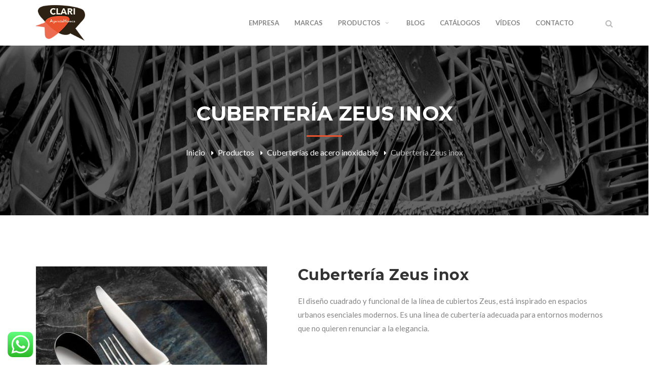

--- FILE ---
content_type: text/html; charset=UTF-8
request_url: https://clari.es/product/cuberteria-zeus-inox/
body_size: 24122
content:
<!DOCTYPE html>
<!-- Open Html -->
<html lang="es">
<!-- Open Head -->
<head>
    <meta charset="UTF-8"/>
<meta name="viewport" content="width=device-width, initial-scale=1, maximum-scale=1">



<link rel="profile" href="http://gmpg.org/xfn/11" />

    <link rel="shortcut icon" href="https://clari.es/wp-content/themes/g5plus-arvo/assets/images/favicon.ico" />





<title>Cubertería Zeus inox - Clari</title>
<script id="cookieyes" type="text/javascript" src="https://cdn-cookieyes.com/client_data/ad2c73e99fd9d64480f98ba6/script.js"></script><meta name="description" content="El diseño cuadrado y funcional de la línea de cubiertos Zeus, está inspirado en espacios urbanos esenciales modernos. Realizada en acero forjado 18/10.">
<meta name="thumbnail" content="https://clari.es/wp-content/uploads/2017/12/cuberteria-zeus-inox-e1543930166326-150x150.jpg">
<meta name="robots" content="index, follow, max-snippet:-1, max-image-preview:large, max-video-preview:-1">
<link rel="canonical" href="https://clari.es/product/cuberteria-zeus-inox/">
<link rel='dns-prefetch' href='//fonts.googleapis.com' />
<link rel='preconnect' href='https://fonts.gstatic.com' crossorigin />
<link rel="alternate" type="application/rss+xml" title="Clari &raquo; Feed" href="https://clari.es/feed/" />
<link rel="alternate" type="application/rss+xml" title="Clari &raquo; Feed de los comentarios" href="https://clari.es/comments/feed/" />
<style id='wp-img-auto-sizes-contain-inline-css' type='text/css'>
img:is([sizes=auto i],[sizes^="auto," i]){contain-intrinsic-size:3000px 1500px}
/*# sourceURL=wp-img-auto-sizes-contain-inline-css */
</style>
<link rel='stylesheet' id='ht_ctc_main_css-css' href='https://clari.es/wp-content/plugins/click-to-chat-for-whatsapp/new/inc/assets/css/main.css?ver=4.33' type='text/css' media='all' />
<style id='wp-block-library-inline-css' type='text/css'>
:root{--wp-block-synced-color:#7a00df;--wp-block-synced-color--rgb:122,0,223;--wp-bound-block-color:var(--wp-block-synced-color);--wp-editor-canvas-background:#ddd;--wp-admin-theme-color:#007cba;--wp-admin-theme-color--rgb:0,124,186;--wp-admin-theme-color-darker-10:#006ba1;--wp-admin-theme-color-darker-10--rgb:0,107,160.5;--wp-admin-theme-color-darker-20:#005a87;--wp-admin-theme-color-darker-20--rgb:0,90,135;--wp-admin-border-width-focus:2px}@media (min-resolution:192dpi){:root{--wp-admin-border-width-focus:1.5px}}.wp-element-button{cursor:pointer}:root .has-very-light-gray-background-color{background-color:#eee}:root .has-very-dark-gray-background-color{background-color:#313131}:root .has-very-light-gray-color{color:#eee}:root .has-very-dark-gray-color{color:#313131}:root .has-vivid-green-cyan-to-vivid-cyan-blue-gradient-background{background:linear-gradient(135deg,#00d084,#0693e3)}:root .has-purple-crush-gradient-background{background:linear-gradient(135deg,#34e2e4,#4721fb 50%,#ab1dfe)}:root .has-hazy-dawn-gradient-background{background:linear-gradient(135deg,#faaca8,#dad0ec)}:root .has-subdued-olive-gradient-background{background:linear-gradient(135deg,#fafae1,#67a671)}:root .has-atomic-cream-gradient-background{background:linear-gradient(135deg,#fdd79a,#004a59)}:root .has-nightshade-gradient-background{background:linear-gradient(135deg,#330968,#31cdcf)}:root .has-midnight-gradient-background{background:linear-gradient(135deg,#020381,#2874fc)}:root{--wp--preset--font-size--normal:16px;--wp--preset--font-size--huge:42px}.has-regular-font-size{font-size:1em}.has-larger-font-size{font-size:2.625em}.has-normal-font-size{font-size:var(--wp--preset--font-size--normal)}.has-huge-font-size{font-size:var(--wp--preset--font-size--huge)}.has-text-align-center{text-align:center}.has-text-align-left{text-align:left}.has-text-align-right{text-align:right}.has-fit-text{white-space:nowrap!important}#end-resizable-editor-section{display:none}.aligncenter{clear:both}.items-justified-left{justify-content:flex-start}.items-justified-center{justify-content:center}.items-justified-right{justify-content:flex-end}.items-justified-space-between{justify-content:space-between}.screen-reader-text{border:0;clip-path:inset(50%);height:1px;margin:-1px;overflow:hidden;padding:0;position:absolute;width:1px;word-wrap:normal!important}.screen-reader-text:focus{background-color:#ddd;clip-path:none;color:#444;display:block;font-size:1em;height:auto;left:5px;line-height:normal;padding:15px 23px 14px;text-decoration:none;top:5px;width:auto;z-index:100000}html :where(.has-border-color){border-style:solid}html :where([style*=border-top-color]){border-top-style:solid}html :where([style*=border-right-color]){border-right-style:solid}html :where([style*=border-bottom-color]){border-bottom-style:solid}html :where([style*=border-left-color]){border-left-style:solid}html :where([style*=border-width]){border-style:solid}html :where([style*=border-top-width]){border-top-style:solid}html :where([style*=border-right-width]){border-right-style:solid}html :where([style*=border-bottom-width]){border-bottom-style:solid}html :where([style*=border-left-width]){border-left-style:solid}html :where(img[class*=wp-image-]){height:auto;max-width:100%}:where(figure){margin:0 0 1em}html :where(.is-position-sticky){--wp-admin--admin-bar--position-offset:var(--wp-admin--admin-bar--height,0px)}@media screen and (max-width:600px){html :where(.is-position-sticky){--wp-admin--admin-bar--position-offset:0px}}

/*# sourceURL=wp-block-library-inline-css */
</style><link rel='stylesheet' id='wc-blocks-style-css' href='https://clari.es/wp-content/plugins/woocommerce/assets/client/blocks/wc-blocks.css?ver=wc-10.3.6' type='text/css' media='all' />
<style id='global-styles-inline-css' type='text/css'>
:root{--wp--preset--aspect-ratio--square: 1;--wp--preset--aspect-ratio--4-3: 4/3;--wp--preset--aspect-ratio--3-4: 3/4;--wp--preset--aspect-ratio--3-2: 3/2;--wp--preset--aspect-ratio--2-3: 2/3;--wp--preset--aspect-ratio--16-9: 16/9;--wp--preset--aspect-ratio--9-16: 9/16;--wp--preset--color--black: #000000;--wp--preset--color--cyan-bluish-gray: #abb8c3;--wp--preset--color--white: #ffffff;--wp--preset--color--pale-pink: #f78da7;--wp--preset--color--vivid-red: #cf2e2e;--wp--preset--color--luminous-vivid-orange: #ff6900;--wp--preset--color--luminous-vivid-amber: #fcb900;--wp--preset--color--light-green-cyan: #7bdcb5;--wp--preset--color--vivid-green-cyan: #00d084;--wp--preset--color--pale-cyan-blue: #8ed1fc;--wp--preset--color--vivid-cyan-blue: #0693e3;--wp--preset--color--vivid-purple: #9b51e0;--wp--preset--gradient--vivid-cyan-blue-to-vivid-purple: linear-gradient(135deg,rgb(6,147,227) 0%,rgb(155,81,224) 100%);--wp--preset--gradient--light-green-cyan-to-vivid-green-cyan: linear-gradient(135deg,rgb(122,220,180) 0%,rgb(0,208,130) 100%);--wp--preset--gradient--luminous-vivid-amber-to-luminous-vivid-orange: linear-gradient(135deg,rgb(252,185,0) 0%,rgb(255,105,0) 100%);--wp--preset--gradient--luminous-vivid-orange-to-vivid-red: linear-gradient(135deg,rgb(255,105,0) 0%,rgb(207,46,46) 100%);--wp--preset--gradient--very-light-gray-to-cyan-bluish-gray: linear-gradient(135deg,rgb(238,238,238) 0%,rgb(169,184,195) 100%);--wp--preset--gradient--cool-to-warm-spectrum: linear-gradient(135deg,rgb(74,234,220) 0%,rgb(151,120,209) 20%,rgb(207,42,186) 40%,rgb(238,44,130) 60%,rgb(251,105,98) 80%,rgb(254,248,76) 100%);--wp--preset--gradient--blush-light-purple: linear-gradient(135deg,rgb(255,206,236) 0%,rgb(152,150,240) 100%);--wp--preset--gradient--blush-bordeaux: linear-gradient(135deg,rgb(254,205,165) 0%,rgb(254,45,45) 50%,rgb(107,0,62) 100%);--wp--preset--gradient--luminous-dusk: linear-gradient(135deg,rgb(255,203,112) 0%,rgb(199,81,192) 50%,rgb(65,88,208) 100%);--wp--preset--gradient--pale-ocean: linear-gradient(135deg,rgb(255,245,203) 0%,rgb(182,227,212) 50%,rgb(51,167,181) 100%);--wp--preset--gradient--electric-grass: linear-gradient(135deg,rgb(202,248,128) 0%,rgb(113,206,126) 100%);--wp--preset--gradient--midnight: linear-gradient(135deg,rgb(2,3,129) 0%,rgb(40,116,252) 100%);--wp--preset--font-size--small: 13px;--wp--preset--font-size--medium: 20px;--wp--preset--font-size--large: 36px;--wp--preset--font-size--x-large: 42px;--wp--preset--spacing--20: 0.44rem;--wp--preset--spacing--30: 0.67rem;--wp--preset--spacing--40: 1rem;--wp--preset--spacing--50: 1.5rem;--wp--preset--spacing--60: 2.25rem;--wp--preset--spacing--70: 3.38rem;--wp--preset--spacing--80: 5.06rem;--wp--preset--shadow--natural: 6px 6px 9px rgba(0, 0, 0, 0.2);--wp--preset--shadow--deep: 12px 12px 50px rgba(0, 0, 0, 0.4);--wp--preset--shadow--sharp: 6px 6px 0px rgba(0, 0, 0, 0.2);--wp--preset--shadow--outlined: 6px 6px 0px -3px rgb(255, 255, 255), 6px 6px rgb(0, 0, 0);--wp--preset--shadow--crisp: 6px 6px 0px rgb(0, 0, 0);}:where(.is-layout-flex){gap: 0.5em;}:where(.is-layout-grid){gap: 0.5em;}body .is-layout-flex{display: flex;}.is-layout-flex{flex-wrap: wrap;align-items: center;}.is-layout-flex > :is(*, div){margin: 0;}body .is-layout-grid{display: grid;}.is-layout-grid > :is(*, div){margin: 0;}:where(.wp-block-columns.is-layout-flex){gap: 2em;}:where(.wp-block-columns.is-layout-grid){gap: 2em;}:where(.wp-block-post-template.is-layout-flex){gap: 1.25em;}:where(.wp-block-post-template.is-layout-grid){gap: 1.25em;}.has-black-color{color: var(--wp--preset--color--black) !important;}.has-cyan-bluish-gray-color{color: var(--wp--preset--color--cyan-bluish-gray) !important;}.has-white-color{color: var(--wp--preset--color--white) !important;}.has-pale-pink-color{color: var(--wp--preset--color--pale-pink) !important;}.has-vivid-red-color{color: var(--wp--preset--color--vivid-red) !important;}.has-luminous-vivid-orange-color{color: var(--wp--preset--color--luminous-vivid-orange) !important;}.has-luminous-vivid-amber-color{color: var(--wp--preset--color--luminous-vivid-amber) !important;}.has-light-green-cyan-color{color: var(--wp--preset--color--light-green-cyan) !important;}.has-vivid-green-cyan-color{color: var(--wp--preset--color--vivid-green-cyan) !important;}.has-pale-cyan-blue-color{color: var(--wp--preset--color--pale-cyan-blue) !important;}.has-vivid-cyan-blue-color{color: var(--wp--preset--color--vivid-cyan-blue) !important;}.has-vivid-purple-color{color: var(--wp--preset--color--vivid-purple) !important;}.has-black-background-color{background-color: var(--wp--preset--color--black) !important;}.has-cyan-bluish-gray-background-color{background-color: var(--wp--preset--color--cyan-bluish-gray) !important;}.has-white-background-color{background-color: var(--wp--preset--color--white) !important;}.has-pale-pink-background-color{background-color: var(--wp--preset--color--pale-pink) !important;}.has-vivid-red-background-color{background-color: var(--wp--preset--color--vivid-red) !important;}.has-luminous-vivid-orange-background-color{background-color: var(--wp--preset--color--luminous-vivid-orange) !important;}.has-luminous-vivid-amber-background-color{background-color: var(--wp--preset--color--luminous-vivid-amber) !important;}.has-light-green-cyan-background-color{background-color: var(--wp--preset--color--light-green-cyan) !important;}.has-vivid-green-cyan-background-color{background-color: var(--wp--preset--color--vivid-green-cyan) !important;}.has-pale-cyan-blue-background-color{background-color: var(--wp--preset--color--pale-cyan-blue) !important;}.has-vivid-cyan-blue-background-color{background-color: var(--wp--preset--color--vivid-cyan-blue) !important;}.has-vivid-purple-background-color{background-color: var(--wp--preset--color--vivid-purple) !important;}.has-black-border-color{border-color: var(--wp--preset--color--black) !important;}.has-cyan-bluish-gray-border-color{border-color: var(--wp--preset--color--cyan-bluish-gray) !important;}.has-white-border-color{border-color: var(--wp--preset--color--white) !important;}.has-pale-pink-border-color{border-color: var(--wp--preset--color--pale-pink) !important;}.has-vivid-red-border-color{border-color: var(--wp--preset--color--vivid-red) !important;}.has-luminous-vivid-orange-border-color{border-color: var(--wp--preset--color--luminous-vivid-orange) !important;}.has-luminous-vivid-amber-border-color{border-color: var(--wp--preset--color--luminous-vivid-amber) !important;}.has-light-green-cyan-border-color{border-color: var(--wp--preset--color--light-green-cyan) !important;}.has-vivid-green-cyan-border-color{border-color: var(--wp--preset--color--vivid-green-cyan) !important;}.has-pale-cyan-blue-border-color{border-color: var(--wp--preset--color--pale-cyan-blue) !important;}.has-vivid-cyan-blue-border-color{border-color: var(--wp--preset--color--vivid-cyan-blue) !important;}.has-vivid-purple-border-color{border-color: var(--wp--preset--color--vivid-purple) !important;}.has-vivid-cyan-blue-to-vivid-purple-gradient-background{background: var(--wp--preset--gradient--vivid-cyan-blue-to-vivid-purple) !important;}.has-light-green-cyan-to-vivid-green-cyan-gradient-background{background: var(--wp--preset--gradient--light-green-cyan-to-vivid-green-cyan) !important;}.has-luminous-vivid-amber-to-luminous-vivid-orange-gradient-background{background: var(--wp--preset--gradient--luminous-vivid-amber-to-luminous-vivid-orange) !important;}.has-luminous-vivid-orange-to-vivid-red-gradient-background{background: var(--wp--preset--gradient--luminous-vivid-orange-to-vivid-red) !important;}.has-very-light-gray-to-cyan-bluish-gray-gradient-background{background: var(--wp--preset--gradient--very-light-gray-to-cyan-bluish-gray) !important;}.has-cool-to-warm-spectrum-gradient-background{background: var(--wp--preset--gradient--cool-to-warm-spectrum) !important;}.has-blush-light-purple-gradient-background{background: var(--wp--preset--gradient--blush-light-purple) !important;}.has-blush-bordeaux-gradient-background{background: var(--wp--preset--gradient--blush-bordeaux) !important;}.has-luminous-dusk-gradient-background{background: var(--wp--preset--gradient--luminous-dusk) !important;}.has-pale-ocean-gradient-background{background: var(--wp--preset--gradient--pale-ocean) !important;}.has-electric-grass-gradient-background{background: var(--wp--preset--gradient--electric-grass) !important;}.has-midnight-gradient-background{background: var(--wp--preset--gradient--midnight) !important;}.has-small-font-size{font-size: var(--wp--preset--font-size--small) !important;}.has-medium-font-size{font-size: var(--wp--preset--font-size--medium) !important;}.has-large-font-size{font-size: var(--wp--preset--font-size--large) !important;}.has-x-large-font-size{font-size: var(--wp--preset--font-size--x-large) !important;}
/*# sourceURL=global-styles-inline-css */
</style>

<style id='classic-theme-styles-inline-css' type='text/css'>
/*! This file is auto-generated */
.wp-block-button__link{color:#fff;background-color:#32373c;border-radius:9999px;box-shadow:none;text-decoration:none;padding:calc(.667em + 2px) calc(1.333em + 2px);font-size:1.125em}.wp-block-file__button{background:#32373c;color:#fff;text-decoration:none}
/*# sourceURL=/wp-includes/css/classic-themes.min.css */
</style>
<link rel='stylesheet' id='xmenu-menu-amination-css' href='https://clari.es/wp-content/plugins/arvo-framework/core/xmenu/assets/css/amination.css?ver=40dabe9a9e2786f11f311262dfaa7406' type='text/css' media='all' />
<link rel='stylesheet' id='contact-form-7-css' href='https://clari.es/wp-content/plugins/contact-form-7/includes/css/styles.css?ver=6.1.4' type='text/css' media='all' />
<link rel='stylesheet' id='mb-ytplayer-css' href='https://clari.es/wp-content/plugins/dex-multilayer-parallax/assets/libs/mb-ytplayer/css/jquery.mb.YTPlayer.min.css?ver=1.1.1' type='text/css' media='all' />
<link rel='stylesheet' id='dex-mlp-parallax-css' href='https://clari.es/wp-content/plugins/dex-multilayer-parallax/assets/css/dex-mlp-front.css?ver=1.1.1' type='text/css' media='all' />
<link rel='stylesheet' id='sr7css-css' href='//clari.es/wp-content/plugins/revslider/public/css/sr7.css?ver=6.7.28' type='text/css' media='all' />
<link rel='stylesheet' id='woocommerce-layout-css' href='https://clari.es/wp-content/plugins/woocommerce/assets/css/woocommerce-layout.css?ver=10.3.6' type='text/css' media='all' />
<link rel='stylesheet' id='woocommerce-smallscreen-css' href='https://clari.es/wp-content/plugins/woocommerce/assets/css/woocommerce-smallscreen.css?ver=10.3.6' type='text/css' media='only screen and (max-width: 768px)' />
<link rel='stylesheet' id='woocommerce-general-css' href='https://clari.es/wp-content/plugins/woocommerce/assets/css/woocommerce.css?ver=10.3.6' type='text/css' media='all' />
<style id='woocommerce-inline-inline-css' type='text/css'>
.woocommerce form .form-row .required { visibility: visible; }
/*# sourceURL=woocommerce-inline-inline-css */
</style>
<link rel='stylesheet' id='ppress-frontend-css' href='https://clari.es/wp-content/plugins/wp-user-avatar/assets/css/frontend.min.css?ver=4.16.8' type='text/css' media='all' />
<link rel='stylesheet' id='ppress-flatpickr-css' href='https://clari.es/wp-content/plugins/wp-user-avatar/assets/flatpickr/flatpickr.min.css?ver=4.16.8' type='text/css' media='all' />
<link rel='stylesheet' id='ppress-select2-css' href='https://clari.es/wp-content/plugins/wp-user-avatar/assets/select2/select2.min.css?ver=40dabe9a9e2786f11f311262dfaa7406' type='text/css' media='all' />
<link rel='stylesheet' id='yith-wcan-shortcodes-css' href='https://clari.es/wp-content/plugins/yith-woocommerce-ajax-navigation/assets/css/shortcodes.css?ver=5.16.0' type='text/css' media='all' />
<style id='yith-wcan-shortcodes-inline-css' type='text/css'>
:root{
	--yith-wcan-filters_colors_titles: #434343;
	--yith-wcan-filters_colors_background: #FFFFFF;
	--yith-wcan-filters_colors_accent: #A7144C;
	--yith-wcan-filters_colors_accent_r: 167;
	--yith-wcan-filters_colors_accent_g: 20;
	--yith-wcan-filters_colors_accent_b: 76;
	--yith-wcan-color_swatches_border_radius: 100%;
	--yith-wcan-color_swatches_size: 30px;
	--yith-wcan-labels_style_background: #FFFFFF;
	--yith-wcan-labels_style_background_hover: #A7144C;
	--yith-wcan-labels_style_background_active: #A7144C;
	--yith-wcan-labels_style_text: #434343;
	--yith-wcan-labels_style_text_hover: #FFFFFF;
	--yith-wcan-labels_style_text_active: #FFFFFF;
	--yith-wcan-anchors_style_text: #434343;
	--yith-wcan-anchors_style_text_hover: #A7144C;
	--yith-wcan-anchors_style_text_active: #A7144C;
}
/*# sourceURL=yith-wcan-shortcodes-inline-css */
</style>
<link rel='stylesheet' id='ywctm-frontend-css' href='https://clari.es/wp-content/plugins/yith-woocommerce-catalog-mode/assets/css/frontend.min.css?ver=2.51.0' type='text/css' media='all' />
<style id='ywctm-frontend-inline-css' type='text/css'>
form.cart button.single_add_to_cart_button, .ppc-button-wrapper, .wc-ppcp-paylater-msg__container, form.cart .quantity{display: none !important}
/*# sourceURL=ywctm-frontend-inline-css */
</style>
<link rel='stylesheet' id='brands-styles-css' href='https://clari.es/wp-content/plugins/woocommerce/assets/css/brands.css?ver=10.3.6' type='text/css' media='all' />
<link rel='stylesheet' id='fontawesome-css' href='https://clari.es/wp-content/themes/g5plus-arvo/assets/plugins/fonts-awesome/css/font-awesome.min.css?ver=40dabe9a9e2786f11f311262dfaa7406' type='text/css' media='all' />
<link rel='stylesheet' id='fontawesome_animation-css' href='https://clari.es/wp-content/themes/g5plus-arvo/assets/plugins/fonts-awesome/css/font-awesome-animation.min.css?ver=40dabe9a9e2786f11f311262dfaa7406' type='text/css' media='all' />
<link rel='stylesheet' id='bootstrap-css' href='https://clari.es/wp-content/themes/g5plus-arvo/assets/plugins/bootstrap/css/bootstrap.css?ver=3.4.1' type='text/css' media='all' />
<link rel='stylesheet' id='owl-carousel-css' href='https://clari.es/wp-content/themes/g5plus-arvo/assets/plugins/owl-carousel/assets/owl.carousel.min.css?ver=40dabe9a9e2786f11f311262dfaa7406' type='text/css' media='all' />
<link rel='stylesheet' id='ligh-gallery-css' href='https://clari.es/wp-content/themes/g5plus-arvo/assets/plugins/light-gallery/css/lightgallery.min.css?ver=40dabe9a9e2786f11f311262dfaa7406' type='text/css' media='all' />
<link rel='stylesheet' id='perffect-scrollbar-css' href='https://clari.es/wp-content/themes/g5plus-arvo/assets/plugins/perfect-scrollbar/css/perfect-scrollbar.min.css?ver=40dabe9a9e2786f11f311262dfaa7406' type='text/css' media='all' />
<link rel='stylesheet' id='pe-icon-7-stroke-css' href='https://clari.es/wp-content/themes/g5plus-arvo/assets/plugins/pe-icon-7-stroke/css/pe-icon-7-stroke.min.css?ver=40dabe9a9e2786f11f311262dfaa7406' type='text/css' media='all' />
<link rel='stylesheet' id='pe-icon-7-stroke-helper-css' href='https://clari.es/wp-content/themes/g5plus-arvo/assets/plugins/pe-icon-7-stroke/css/helper.min.css?ver=40dabe9a9e2786f11f311262dfaa7406' type='text/css' media='all' />
<link rel='stylesheet' id='arvo-icon-css' href='https://clari.es/wp-content/themes/g5plus-arvo/assets/plugins/arvo-icon/css/arvo-icon.min.css?ver=40dabe9a9e2786f11f311262dfaa7406' type='text/css' media='all' />
<link rel='stylesheet' id='g5plus_framework_style-css' href='https://clari.es/wp-content/themes/g5plus-arvo/style.css?ver=67da8e921dc82' type='text/css' media='all' />
<link rel='stylesheet' id='arvo_framework_frontend-css' href='https://clari.es/wp-content/plugins/arvo-framework/assets/css/frontend.min.css?ver=40dabe9a9e2786f11f311262dfaa7406' type='text/css' media='all' />
<link rel="preload" as="style" href="https://fonts.googleapis.com/css?family=Lato:100,300,400,700,900,100italic,300italic,400italic,700italic,900italic%7CMontserrat:100,200,300,400,500,600,700,800,900,100italic,200italic,300italic,400italic,500italic,600italic,700italic,800italic,900italic&#038;display=swap&#038;ver=1742376633" /><link rel="stylesheet" href="https://fonts.googleapis.com/css?family=Lato:100,300,400,700,900,100italic,300italic,400italic,700italic,900italic%7CMontserrat:100,200,300,400,500,600,700,800,900,100italic,200italic,300italic,400italic,500italic,600italic,700italic,800italic,900italic&#038;display=swap&#038;ver=1742376633" media="print" onload="this.media='all'"><noscript><link rel="stylesheet" href="https://fonts.googleapis.com/css?family=Lato:100,300,400,700,900,100italic,300italic,400italic,700italic,900italic%7CMontserrat:100,200,300,400,500,600,700,800,900,100italic,200italic,300italic,400italic,500italic,600italic,700italic,800italic,900italic&#038;display=swap&#038;ver=1742376633" /></noscript><link rel='stylesheet' id='child-style-css' href='https://clari.es/wp-content/themes/g5plus-arvo-child/style.css?ver=40dabe9a9e2786f11f311262dfaa7406' type='text/css' media='all' />
<script type="text/javascript" src="https://clari.es/wp-includes/js/jquery/jquery.min.js?ver=3.7.1" id="jquery-core-js"></script>
<script type="text/javascript" src="https://clari.es/wp-includes/js/jquery/jquery-migrate.min.js?ver=3.4.1" id="jquery-migrate-js"></script>
<script type="text/javascript" src="//clari.es/wp-content/plugins/revslider/public/js/libs/tptools.js?ver=6.7.28" id="tp-tools-js" async="async" data-wp-strategy="async"></script>
<script type="text/javascript" src="//clari.es/wp-content/plugins/revslider/public/js/sr7.js?ver=6.7.28" id="sr7-js" async="async" data-wp-strategy="async"></script>
<script type="text/javascript" src="https://clari.es/wp-content/plugins/woocommerce/assets/js/jquery-blockui/jquery.blockUI.min.js?ver=2.7.0-wc.10.3.6" id="wc-jquery-blockui-js" data-wp-strategy="defer"></script>
<script type="text/javascript" id="wc-add-to-cart-js-extra">
/* <![CDATA[ */
var wc_add_to_cart_params = {"ajax_url":"/wp-admin/admin-ajax.php","wc_ajax_url":"/?wc-ajax=%%endpoint%%","i18n_view_cart":"Ver carrito","cart_url":"https://clari.es","is_cart":"","cart_redirect_after_add":"no"};
//# sourceURL=wc-add-to-cart-js-extra
/* ]]> */
</script>
<script type="text/javascript" src="https://clari.es/wp-content/plugins/woocommerce/assets/js/frontend/add-to-cart.min.js?ver=10.3.6" id="wc-add-to-cart-js" data-wp-strategy="defer"></script>
<script type="text/javascript" id="wc-single-product-js-extra">
/* <![CDATA[ */
var wc_single_product_params = {"i18n_required_rating_text":"Por favor elige una puntuaci\u00f3n","i18n_rating_options":["1 de 5 estrellas","2 de 5 estrellas","3 de 5 estrellas","4 de 5 estrellas","5 de 5 estrellas"],"i18n_product_gallery_trigger_text":"Ver galer\u00eda de im\u00e1genes a pantalla completa","review_rating_required":"yes","flexslider":{"rtl":false,"animation":"slide","smoothHeight":true,"directionNav":false,"controlNav":"thumbnails","slideshow":false,"animationSpeed":500,"animationLoop":false,"allowOneSlide":false},"zoom_enabled":"","zoom_options":[],"photoswipe_enabled":"","photoswipe_options":{"shareEl":false,"closeOnScroll":false,"history":false,"hideAnimationDuration":0,"showAnimationDuration":0},"flexslider_enabled":""};
//# sourceURL=wc-single-product-js-extra
/* ]]> */
</script>
<script type="text/javascript" src="https://clari.es/wp-content/plugins/woocommerce/assets/js/frontend/single-product.min.js?ver=10.3.6" id="wc-single-product-js" defer="defer" data-wp-strategy="defer"></script>
<script type="text/javascript" src="https://clari.es/wp-content/plugins/woocommerce/assets/js/js-cookie/js.cookie.min.js?ver=2.1.4-wc.10.3.6" id="wc-js-cookie-js" defer="defer" data-wp-strategy="defer"></script>
<script type="text/javascript" id="woocommerce-js-extra">
/* <![CDATA[ */
var woocommerce_params = {"ajax_url":"/wp-admin/admin-ajax.php","wc_ajax_url":"/?wc-ajax=%%endpoint%%","i18n_password_show":"Mostrar contrase\u00f1a","i18n_password_hide":"Ocultar contrase\u00f1a"};
//# sourceURL=woocommerce-js-extra
/* ]]> */
</script>
<script type="text/javascript" src="https://clari.es/wp-content/plugins/woocommerce/assets/js/frontend/woocommerce.min.js?ver=10.3.6" id="woocommerce-js" defer="defer" data-wp-strategy="defer"></script>
<script type="text/javascript" src="https://clari.es/wp-content/plugins/wp-user-avatar/assets/flatpickr/flatpickr.min.js?ver=4.16.8" id="ppress-flatpickr-js"></script>
<script type="text/javascript" src="https://clari.es/wp-content/plugins/wp-user-avatar/assets/select2/select2.min.js?ver=4.16.8" id="ppress-select2-js"></script>
<script type="text/javascript" src="https://clari.es/wp-content/plugins/js_composer/assets/js/vendors/woocommerce-add-to-cart.js?ver=8.7.2" id="vc_woocommerce-add-to-cart-js-js"></script>
<script></script><link rel="https://api.w.org/" href="https://clari.es/wp-json/" /><link rel="alternate" title="JSON" type="application/json" href="https://clari.es/wp-json/wp/v2/product/1687" /><meta name="generator" content="Redux 4.5.9" /><style id='xmenu_custom_style'></style><link rel="apple-touch-icon" sizes="57x57" href="/wp-content/uploads/fbrfg/apple-touch-icon-57x57.png">
<link rel="apple-touch-icon" sizes="60x60" href="/wp-content/uploads/fbrfg/apple-touch-icon-60x60.png">
<link rel="apple-touch-icon" sizes="72x72" href="/wp-content/uploads/fbrfg/apple-touch-icon-72x72.png">
<link rel="apple-touch-icon" sizes="76x76" href="/wp-content/uploads/fbrfg/apple-touch-icon-76x76.png">
<link rel="apple-touch-icon" sizes="114x114" href="/wp-content/uploads/fbrfg/apple-touch-icon-114x114.png">
<link rel="apple-touch-icon" sizes="120x120" href="/wp-content/uploads/fbrfg/apple-touch-icon-120x120.png">
<link rel="apple-touch-icon" sizes="144x144" href="/wp-content/uploads/fbrfg/apple-touch-icon-144x144.png">
<link rel="apple-touch-icon" sizes="152x152" href="/wp-content/uploads/fbrfg/apple-touch-icon-152x152.png">
<link rel="apple-touch-icon" sizes="180x180" href="/wp-content/uploads/fbrfg/apple-touch-icon-180x180.png">
<link rel="icon" type="image/png" href="/wp-content/uploads/fbrfg/favicon-32x32.png" sizes="32x32">
<link rel="icon" type="image/png" href="/wp-content/uploads/fbrfg/android-chrome-192x192.png" sizes="192x192">
<link rel="icon" type="image/png" href="/wp-content/uploads/fbrfg/favicon-96x96.png" sizes="96x96">
<link rel="icon" type="image/png" href="/wp-content/uploads/fbrfg/favicon-16x16.png" sizes="16x16">
<link rel="manifest" href="/wp-content/uploads/fbrfg/manifest.json">
<link rel="mask-icon" href="/wp-content/uploads/fbrfg/safari-pinned-tab.svg" color="#5bbad5">
<link rel="shortcut icon" href="/wp-content/uploads/fbrfg/favicon.ico">
<meta name="apple-mobile-web-app-title" content="Clari.es">
<meta name="application-name" content="Clari.es">
<meta name="msapplication-TileColor" content="#da532c">
<meta name="msapplication-TileImage" content="/wp-content/uploads/fbrfg/mstile-144x144.png">
<meta name="msapplication-config" content="/wp-content/uploads/fbrfg/browserconfig.xml">
<meta name="theme-color" content="#ffffff">	<noscript><style>.woocommerce-product-gallery{ opacity: 1 !important; }</style></noscript>
	<meta name="generator" content="Powered by WPBakery Page Builder - drag and drop page builder for WordPress."/>
<link rel="preconnect" href="https://fonts.googleapis.com">
<link rel="preconnect" href="https://fonts.gstatic.com/" crossorigin>
<meta name="generator" content="Powered by Slider Revolution 6.7.28 - responsive, Mobile-Friendly Slider Plugin for WordPress with comfortable drag and drop interface." />
<script>
	window._tpt			??= {};
	window.SR7			??= {};
	_tpt.R				??= {};
	_tpt.R.fonts		??= {};
	_tpt.R.fonts.customFonts??= {};
	SR7.devMode			=  false;
	SR7.F 				??= {};
	SR7.G				??= {};
	SR7.LIB				??= {};
	SR7.E				??= {};
	SR7.E.gAddons		??= {};
	SR7.E.php 			??= {};
	SR7.E.nonce			= 'b28f2af078';
	SR7.E.ajaxurl		= 'https://clari.es/wp-admin/admin-ajax.php';
	SR7.E.resturl		= 'https://clari.es/wp-json/';
	SR7.E.slug_path		= 'revslider/revslider.php';
	SR7.E.slug			= 'revslider';
	SR7.E.plugin_url	= 'https://clari.es/wp-content/plugins/revslider/';
	SR7.E.wp_plugin_url = 'https://clari.es/wp-content/plugins/';
	SR7.E.revision		= '6.7.28';
	SR7.E.fontBaseUrl	= '';
	SR7.G.breakPoints 	= [1240,1024,778,480];
	SR7.E.modules 		= ['module','page','slide','layer','draw','animate','srtools','canvas','defaults','carousel','navigation','media','modifiers','migration'];
	SR7.E.libs 			= ['WEBGL'];
	SR7.E.css 			= ['csslp','cssbtns','cssfilters','cssnav','cssmedia'];
	SR7.E.resources		= {};
	SR7.JSON			??= {};
/*! Slider Revolution 7.0 - Page Processor */
!function(){"use strict";window.SR7??={},window._tpt??={},SR7.version="Slider Revolution 6.7.16",_tpt.getWinDim=function(t){_tpt.screenHeightWithUrlBar??=window.innerHeight;let e=SR7.F?.modal?.visible&&SR7.M[SR7.F.module.getIdByAlias(SR7.F.modal.requested)];_tpt.scrollBar=window.innerWidth!==document.documentElement.clientWidth||e&&window.innerWidth!==e.c.module.clientWidth,_tpt.winW=window.innerWidth-(_tpt.scrollBar||"prepare"==t?_tpt.scrollBarW??_tpt.mesureScrollBar():0),_tpt.winH=window.innerHeight,_tpt.winWAll=document.documentElement.clientWidth},_tpt.getResponsiveLevel=function(t,e){SR7.M[e];return _tpt.closestGE(t,_tpt.winWAll)},_tpt.mesureScrollBar=function(){let t=document.createElement("div");return t.className="RSscrollbar-measure",t.style.width="100px",t.style.height="100px",t.style.overflow="scroll",t.style.position="absolute",t.style.top="-9999px",document.body.appendChild(t),_tpt.scrollBarW=t.offsetWidth-t.clientWidth,document.body.removeChild(t),_tpt.scrollBarW},_tpt.loadCSS=async function(t,e,s){return s?_tpt.R.fonts.required[e].status=1:(_tpt.R[e]??={},_tpt.R[e].status=1),new Promise(((n,i)=>{if(_tpt.isStylesheetLoaded(t))s?_tpt.R.fonts.required[e].status=2:_tpt.R[e].status=2,n();else{const o=document.createElement("link");o.rel="stylesheet";let l="text",r="css";o["type"]=l+"/"+r,o.href=t,o.onload=()=>{s?_tpt.R.fonts.required[e].status=2:_tpt.R[e].status=2,n()},o.onerror=()=>{s?_tpt.R.fonts.required[e].status=3:_tpt.R[e].status=3,i(new Error(`Failed to load CSS: ${t}`))},document.head.appendChild(o)}}))},_tpt.addContainer=function(t){const{tag:e="div",id:s,class:n,datas:i,textContent:o,iHTML:l}=t,r=document.createElement(e);if(s&&""!==s&&(r.id=s),n&&""!==n&&(r.className=n),i)for(const[t,e]of Object.entries(i))"style"==t?r.style.cssText=e:r.setAttribute(`data-${t}`,e);return o&&(r.textContent=o),l&&(r.innerHTML=l),r},_tpt.collector=function(){return{fragment:new DocumentFragment,add(t){var e=_tpt.addContainer(t);return this.fragment.appendChild(e),e},append(t){t.appendChild(this.fragment)}}},_tpt.isStylesheetLoaded=function(t){let e=t.split("?")[0];return Array.from(document.querySelectorAll('link[rel="stylesheet"], link[rel="preload"]')).some((t=>t.href.split("?")[0]===e))},_tpt.preloader={requests:new Map,preloaderTemplates:new Map,show:function(t,e){if(!e||!t)return;const{type:s,color:n}=e;if(s<0||"off"==s)return;const i=`preloader_${s}`;let o=this.preloaderTemplates.get(i);o||(o=this.build(s,n),this.preloaderTemplates.set(i,o)),this.requests.has(t)||this.requests.set(t,{count:0});const l=this.requests.get(t);clearTimeout(l.timer),l.count++,1===l.count&&(l.timer=setTimeout((()=>{l.preloaderClone=o.cloneNode(!0),l.anim&&l.anim.kill(),void 0!==_tpt.gsap?l.anim=_tpt.gsap.fromTo(l.preloaderClone,1,{opacity:0},{opacity:1}):l.preloaderClone.classList.add("sr7-fade-in"),t.appendChild(l.preloaderClone)}),150))},hide:function(t){if(!this.requests.has(t))return;const e=this.requests.get(t);e.count--,e.count<0&&(e.count=0),e.anim&&e.anim.kill(),0===e.count&&(clearTimeout(e.timer),e.preloaderClone&&(e.preloaderClone.classList.remove("sr7-fade-in"),e.anim=_tpt.gsap.to(e.preloaderClone,.3,{opacity:0,onComplete:function(){e.preloaderClone.remove()}})))},state:function(t){if(!this.requests.has(t))return!1;return this.requests.get(t).count>0},build:(t,e="#ffffff",s="")=>{if(t<0||"off"===t)return null;const n=parseInt(t);if(t="prlt"+n,isNaN(n))return null;if(_tpt.loadCSS(SR7.E.plugin_url+"public/css/preloaders/t"+n+".css","preloader_"+t),isNaN(n)||n<6){const i=`background-color:${e}`,o=1===n||2==n?i:"",l=3===n||4==n?i:"",r=_tpt.collector();["dot1","dot2","bounce1","bounce2","bounce3"].forEach((t=>r.add({tag:"div",class:t,datas:{style:l}})));const d=_tpt.addContainer({tag:"sr7-prl",class:`${t} ${s}`,datas:{style:o}});return r.append(d),d}{let i={};if(7===n){let t;e.startsWith("#")?(t=e.replace("#",""),t=`rgba(${parseInt(t.substring(0,2),16)}, ${parseInt(t.substring(2,4),16)}, ${parseInt(t.substring(4,6),16)}, `):e.startsWith("rgb")&&(t=e.slice(e.indexOf("(")+1,e.lastIndexOf(")")).split(",").map((t=>t.trim())),t=`rgba(${t[0]}, ${t[1]}, ${t[2]}, `),t&&(i.style=`border-top-color: ${t}0.65); border-bottom-color: ${t}0.15); border-left-color: ${t}0.65); border-right-color: ${t}0.15)`)}else 12===n&&(i.style=`background:${e}`);const o=[10,0,4,2,5,9,0,4,4,2][n-6],l=_tpt.collector(),r=l.add({tag:"div",class:"sr7-prl-inner",datas:i});Array.from({length:o}).forEach((()=>r.appendChild(l.add({tag:"span",datas:{style:`background:${e}`}}))));const d=_tpt.addContainer({tag:"sr7-prl",class:`${t} ${s}`});return l.append(d),d}}},SR7.preLoader={show:(t,e)=>{"off"!==(SR7.M[t]?.settings?.pLoader?.type??"off")&&_tpt.preloader.show(e||SR7.M[t].c.module,SR7.M[t]?.settings?.pLoader??{color:"#fff",type:10})},hide:(t,e)=>{"off"!==(SR7.M[t]?.settings?.pLoader?.type??"off")&&_tpt.preloader.hide(e||SR7.M[t].c.module)},state:(t,e)=>_tpt.preloader.state(e||SR7.M[t].c.module)},_tpt.prepareModuleHeight=function(t){window.SR7.M??={},window.SR7.M[t.id]??={},"ignore"==t.googleFont&&(SR7.E.ignoreGoogleFont=!0);let e=window.SR7.M[t.id];if(null==_tpt.scrollBarW&&_tpt.mesureScrollBar(),e.c??={},e.states??={},e.settings??={},e.settings.size??={},t.fixed&&(e.settings.fixed=!0),e.c.module=document.getElementById(t.id),e.c.adjuster=e.c.module.getElementsByTagName("sr7-adjuster")[0],e.c.content=e.c.module.getElementsByTagName("sr7-content")[0],"carousel"==t.type&&(e.c.carousel=e.c.content.getElementsByTagName("sr7-carousel")[0]),null==e.c.module||null==e.c.module)return;t.plType&&t.plColor&&(e.settings.pLoader={type:t.plType,color:t.plColor}),void 0===t.plType||"off"===t.plType||SR7.preLoader.state(t.id)&&SR7.preLoader.state(t.id,e.c.module)||SR7.preLoader.show(t.id,e.c.module),_tpt.winW||_tpt.getWinDim("prepare"),_tpt.getWinDim();let s=""+e.c.module.dataset?.modal;"modal"==s||"true"==s||"undefined"!==s&&"false"!==s||(e.settings.size.fullWidth=t.size.fullWidth,e.LEV??=_tpt.getResponsiveLevel(window.SR7.G.breakPoints,t.id),t.vpt=_tpt.fillArray(t.vpt,5),e.settings.vPort=t.vpt[e.LEV],void 0!==t.el&&"720"==t.el[4]&&t.gh[4]!==t.el[4]&&"960"==t.el[3]&&t.gh[3]!==t.el[3]&&"768"==t.el[2]&&t.gh[2]!==t.el[2]&&delete t.el,e.settings.size.height=null==t.el||null==t.el[e.LEV]||0==t.el[e.LEV]||"auto"==t.el[e.LEV]?_tpt.fillArray(t.gh,5,-1):_tpt.fillArray(t.el,5,-1),e.settings.size.width=_tpt.fillArray(t.gw,5,-1),e.settings.size.minHeight=_tpt.fillArray(t.mh??[0],5,-1),e.cacheSize={fullWidth:e.settings.size?.fullWidth,fullHeight:e.settings.size?.fullHeight},void 0!==t.off&&(t.off?.t&&(e.settings.size.m??={})&&(e.settings.size.m.t=t.off.t),t.off?.b&&(e.settings.size.m??={})&&(e.settings.size.m.b=t.off.b),t.off?.l&&(e.settings.size.p??={})&&(e.settings.size.p.l=t.off.l),t.off?.r&&(e.settings.size.p??={})&&(e.settings.size.p.r=t.off.r),e.offsetPrepared=!0),_tpt.updatePMHeight(t.id,t,!0))},_tpt.updatePMHeight=(t,e,s)=>{let n=SR7.M[t];var i=n.settings.size.fullWidth?_tpt.winW:n.c.module.parentNode.offsetWidth;i=0===i||isNaN(i)?_tpt.winW:i;let o=n.settings.size.width[n.LEV]||n.settings.size.width[n.LEV++]||n.settings.size.width[n.LEV--]||i,l=n.settings.size.height[n.LEV]||n.settings.size.height[n.LEV++]||n.settings.size.height[n.LEV--]||0,r=n.settings.size.minHeight[n.LEV]||n.settings.size.minHeight[n.LEV++]||n.settings.size.minHeight[n.LEV--]||0;if(l="auto"==l?0:l,l=parseInt(l),"carousel"!==e.type&&(i-=parseInt(e.onw??0)||0),n.MP=!n.settings.size.fullWidth&&i<o||_tpt.winW<o?Math.min(1,i/o):1,e.size.fullScreen||e.size.fullHeight){let t=parseInt(e.fho)||0,s=(""+e.fho).indexOf("%")>-1;e.newh=_tpt.winH-(s?_tpt.winH*t/100:t)}else e.newh=n.MP*Math.max(l,r);if(e.newh+=(parseInt(e.onh??0)||0)+(parseInt(e.carousel?.pt)||0)+(parseInt(e.carousel?.pb)||0),void 0!==e.slideduration&&(e.newh=Math.max(e.newh,parseInt(e.slideduration)/3)),e.shdw&&_tpt.buildShadow(e.id,e),n.c.adjuster.style.height=e.newh+"px",n.c.module.style.height=e.newh+"px",n.c.content.style.height=e.newh+"px",n.states.heightPrepared=!0,n.dims??={},n.dims.moduleRect=n.c.module.getBoundingClientRect(),n.c.content.style.left="-"+n.dims.moduleRect.left+"px",!n.settings.size.fullWidth)return s&&requestAnimationFrame((()=>{i!==n.c.module.parentNode.offsetWidth&&_tpt.updatePMHeight(e.id,e)})),void _tpt.bgStyle(e.id,e,window.innerWidth==_tpt.winW,!0);_tpt.bgStyle(e.id,e,window.innerWidth==_tpt.winW,!0),requestAnimationFrame((function(){s&&requestAnimationFrame((()=>{i!==n.c.module.parentNode.offsetWidth&&_tpt.updatePMHeight(e.id,e)}))})),n.earlyResizerFunction||(n.earlyResizerFunction=function(){requestAnimationFrame((function(){_tpt.getWinDim(),_tpt.moduleDefaults(e.id,e),_tpt.updateSlideBg(t,!0)}))},window.addEventListener("resize",n.earlyResizerFunction))},_tpt.buildShadow=function(t,e){let s=SR7.M[t];null==s.c.shadow&&(s.c.shadow=document.createElement("sr7-module-shadow"),s.c.shadow.classList.add("sr7-shdw-"+e.shdw),s.c.content.appendChild(s.c.shadow))},_tpt.bgStyle=async(t,e,s,n,i)=>{const o=SR7.M[t];if((e=e??o.settings).fixed&&!o.c.module.classList.contains("sr7-top-fixed")&&(o.c.module.classList.add("sr7-top-fixed"),o.c.module.style.position="fixed",o.c.module.style.width="100%",o.c.module.style.top="0px",o.c.module.style.left="0px",o.c.module.style.pointerEvents="none",o.c.module.style.zIndex=5e3,o.c.content.style.pointerEvents="none"),null==o.c.bgcanvas){let t=document.createElement("sr7-module-bg"),l=!1;if("string"==typeof e?.bg?.color&&e?.bg?.color.includes("{"))if(_tpt.gradient&&_tpt.gsap)e.bg.color=_tpt.gradient.convert(e.bg.color);else try{let t=JSON.parse(e.bg.color);(t?.orig||t?.string)&&(e.bg.color=JSON.parse(e.bg.color))}catch(t){return}let r="string"==typeof e?.bg?.color?e?.bg?.color||"transparent":e?.bg?.color?.string??e?.bg?.color?.orig??e?.bg?.color?.color??"transparent";if(t.style["background"+(String(r).includes("grad")?"":"Color")]=r,("transparent"!==r||i)&&(l=!0),o.offsetPrepared&&(t.style.visibility="hidden"),e?.bg?.image?.src&&(t.style.backgroundImage=`url(${e?.bg?.image.src})`,t.style.backgroundSize=""==(e.bg.image?.size??"")?"cover":e.bg.image.size,t.style.backgroundPosition=e.bg.image.position,t.style.backgroundRepeat=""==e.bg.image.repeat||null==e.bg.image.repeat?"no-repeat":e.bg.image.repeat,l=!0),!l)return;o.c.bgcanvas=t,e.size.fullWidth?t.style.width=_tpt.winW-(s&&_tpt.winH<document.body.offsetHeight?_tpt.scrollBarW:0)+"px":n&&(t.style.width=o.c.module.offsetWidth+"px"),e.sbt?.use?o.c.content.appendChild(o.c.bgcanvas):o.c.module.appendChild(o.c.bgcanvas)}o.c.bgcanvas.style.height=void 0!==e.newh?e.newh+"px":("carousel"==e.type?o.dims.module.h:o.dims.content.h)+"px",o.c.bgcanvas.style.left=!s&&e.sbt?.use||o.c.bgcanvas.closest("SR7-CONTENT")?"0px":"-"+(o?.dims?.moduleRect?.left??0)+"px"},_tpt.updateSlideBg=function(t,e){const s=SR7.M[t];let n=s.settings;s?.c?.bgcanvas&&(n.size.fullWidth?s.c.bgcanvas.style.width=_tpt.winW-(e&&_tpt.winH<document.body.offsetHeight?_tpt.scrollBarW:0)+"px":preparing&&(s.c.bgcanvas.style.width=s.c.module.offsetWidth+"px"))},_tpt.moduleDefaults=(t,e)=>{let s=SR7.M[t];null!=s&&null!=s.c&&null!=s.c.module&&(s.dims??={},s.dims.moduleRect=s.c.module.getBoundingClientRect(),s.c.content.style.left="-"+s.dims.moduleRect.left+"px",s.c.content.style.width=_tpt.winW-_tpt.scrollBarW+"px","carousel"==e.type&&(s.c.module.style.overflow="visible"),_tpt.bgStyle(t,e,window.innerWidth==_tpt.winW))},_tpt.getOffset=t=>{var e=t.getBoundingClientRect(),s=window.pageXOffset||document.documentElement.scrollLeft,n=window.pageYOffset||document.documentElement.scrollTop;return{top:e.top+n,left:e.left+s}},_tpt.fillArray=function(t,e){let s,n;t=Array.isArray(t)?t:[t];let i=Array(e),o=t.length;for(n=0;n<t.length;n++)i[n+(e-o)]=t[n],null==s&&"#"!==t[n]&&(s=t[n]);for(let t=0;t<e;t++)void 0!==i[t]&&"#"!=i[t]||(i[t]=s),s=i[t];return i},_tpt.closestGE=function(t,e){let s=Number.MAX_VALUE,n=-1;for(let i=0;i<t.length;i++)t[i]-1>=e&&t[i]-1-e<s&&(s=t[i]-1-e,n=i);return++n}}();</script>
		<style type="text/css" id="wp-custom-css">
			@media only screen and (max-width: 900px) {
  .logo-mobile-wrapper, .logo-mobile-wrapper img {
    max-height: 80px;
  }
}		</style>
		<style id="arvo_options-dynamic-css" title="dynamic-css" class="redux-options-output">body{font-family:Lato;font-weight:400;font-style:normal;font-size:15px;}{font-family:Montserrat;}h1{font-family:Montserrat;font-weight:700;font-style:normal;font-size:48px;}h2{font-family:Montserrat;font-weight:700;font-style:normal;font-size:36px;}h3{font-family:Montserrat;font-weight:700;font-style:normal;font-size:24px;}h4{font-family:Montserrat;font-weight:700;font-style:normal;font-size:20px;}h5{font-family:Montserrat;font-weight:700;font-style:normal;font-size:18px;}h6{font-family:Montserrat;font-weight:700;font-style:normal;font-size:15px;}</style><noscript><style> .wpb_animate_when_almost_visible { opacity: 1; }</style></noscript></head>
<!-- Close Head -->
<body class="wp-singular product-template-default single single-product postid-1687 wp-embed-responsive wp-theme-g5plus-arvo wp-child-theme-g5plus-arvo-child theme-g5plus-arvo woocommerce woocommerce-page woocommerce-no-js yith-wcan-free chrome wpb-js-composer js-comp-ver-8.7.2 vc_responsive" data-responsive="991"
                             data-header="header-1">

<!-- Open Wrapper -->
<div id="wrapper">

    <header class="main-header header-1">
	    <div class="sticky-wrapper">
    <div class="header-wrapper clearfix header-nav-wrapper sticky-region">
        <div class="container">
            <div class="header-above-inner container-inner clearfix">
                <div class="logo-header">
	<a class="no-sticky" href="https://clari.es/" title="Clari-Agencia Horeca &#8211; Productos para Hostelería">
		<img src="https://clari.es/wp-content/uploads/2015/12/clari_logo1.png"		     alt="Clari-Agencia Horeca &#8211; Productos para Hostelería"/>
	</a>
	</div>	            		            <nav class="primary-menu">
			            <ul id="main-menu" class="main-menu x-nav-menu x-nav-menu_menu-principal x-animate-sign-flip"><li id="menu-item-783" class="menu-item menu-item-type-post_type menu-item-object-page menu-item-home x-menu-item x-item-menu-standard"><a href="https://clari.es/" class="x-menu-a-text"><span class="x-menu-text">Empresa</span></a></li><li id="menu-item-821" class="menu-item menu-item-type-post_type menu-item-object-page x-menu-item x-item-menu-standard"><a href="https://clari.es/marcas/" class="x-menu-a-text"><span class="x-menu-text">Marcas</span></a></li><li id="menu-item-788" class="menu-item menu-item-type-post_type menu-item-object-page menu-item-has-children current_page_parent x-menu-item x-item-menu-standard"><a href="https://clari.es/productos/" class="x-menu-a-text"><span class="x-menu-text">Productos</span><b class="x-caret"></b></a>			<ul class="x-sub-menu x-sub-menu-standard x-list-style-none">
		<li id="menu-item-2691" class="menu-item menu-item-type-taxonomy menu-item-object-product_cat current-product-ancestor current-menu-parent current-product-parent x-menu-item x-item-menu-standard"><a href="https://clari.es/marca/cuberterias-de-acero-inoxidable/" class="x-menu-a-text"><span class="x-menu-text">Cuberterías de acero inoxidable</span></a></li><li id="menu-item-2692" class="menu-item menu-item-type-taxonomy menu-item-object-product_cat x-menu-item x-item-menu-standard"><a href="https://clari.es/marca/cuberterias-en-pvd/" class="x-menu-a-text"><span class="x-menu-text">Cuberterías en PVD</span></a></li><li id="menu-item-2693" class="menu-item menu-item-type-taxonomy menu-item-object-product_cat x-menu-item x-item-menu-standard"><a href="https://clari.es/marca/cuberterias-mangos-color/" class="x-menu-a-text"><span class="x-menu-text">Cuberterías mangos color</span></a></li><li id="menu-item-3757" class="menu-item menu-item-type-taxonomy menu-item-object-product_cat x-menu-item x-item-menu-standard"><a href="https://clari.es/marca/cubiertos-rusticos/" class="x-menu-a-text"><span class="x-menu-text">Cubiertos rústicos</span></a></li><li id="menu-item-2694" class="menu-item menu-item-type-taxonomy menu-item-object-product_cat x-menu-item x-item-menu-standard"><a href="https://clari.es/marca/eme-concept/" class="x-menu-a-text"><span class="x-menu-text">Eme Concept</span></a></li><li id="menu-item-3019" class="menu-item menu-item-type-taxonomy menu-item-object-product_cat x-menu-item x-item-menu-standard"><a href="https://clari.es/marca/servicio-en-mesa/" class="x-menu-a-text"><span class="x-menu-text">Servicio en mesa</span></a></li></ul></li><li id="menu-item-1926" class="menu-item menu-item-type-post_type menu-item-object-page x-menu-item x-item-menu-standard"><a href="https://clari.es/blog/" class="x-menu-a-text"><span class="x-menu-text">Blog</span></a></li><li id="menu-item-781" class="menu-item menu-item-type-post_type menu-item-object-page x-menu-item x-item-menu-standard"><a href="https://clari.es/catalogos/" class="x-menu-a-text"><span class="x-menu-text">Catálogos</span></a></li><li id="menu-item-779" class="menu-item menu-item-type-post_type menu-item-object-page x-menu-item x-item-menu-standard"><a href="https://clari.es/videos/" class="x-menu-a-text"><span class="x-menu-text">Vídeos</span></a></li><li id="menu-item-1985" class="menu-item menu-item-type-post_type menu-item-object-page x-menu-item x-item-menu-standard"><a href="https://clari.es/contacto/" class="x-menu-a-text"><span class="x-menu-text">Contacto</span></a></li></ul>	<div class="header-customize-wrapper header-customize-nav">
											<div class="header-customize-item item-search">
	<a href="#" class="prevent-default search-standard"><i class="fa fa-search"></i></a></div>					</div>
		            </nav>
	                        </div>
        </div>
    </div>
</div></header><header class="header-mobile header-mobile-1">
        <div class="header-mobile-wrapper">
	<div class="header-mobile-inner">
		<div class="container header-mobile-container">
			<div class="header-mobile-container-inner clearfix">
				<div class="logo-mobile-wrapper">
	<a href="https://clari.es/" title="Clari-Agencia Horeca &#8211; Productos para Hostelería">
		<img src="https://clari.es/wp-content/uploads/2016/01/LogoSquare.png" data-no-retina="https://clari.es/wp-content/uploads/2016/01/LogoSquare.png" data-retina="https://clari.es/wp-content/uploads/2015/12/clari_logo1.png" alt="Clari-Agencia Horeca &#8211; Productos para Hostelería"/>
	</a>
</div>				<div class="toggle-icon-wrapper toggle-mobile-menu"
				     data-drop-type="menu-drop-fly">
					<div class="toggle-icon"><span></span></div>
				</div>
													<div class="mobile-search-button">
						<a href="#" class="prevent-default search-standard"><i class="fa fa-search"></i></a>					</div>
							</div>
			<div class="header-mobile-nav menu-drop-fly">
	
<form role="search" method="get" class="search-form" action="https://clari.es/">
	<input type="search" class="search-field" placeholder="Buscar &hellip;" value="" name="s" title="Search for:" />
	<button type="submit" class="search-submit"><i class="fa fa-search"></i></button>
</form>
			<ul id="menu-menu-principal" class="nav-menu-mobile x-nav-menu x-nav-menu_menu-principal x-animate-sign-flip"><li id="menu-item-mobile-783" class="menu-item menu-item-type-post_type menu-item-object-page menu-item-home x-menu-item x-item-menu-standard"><a href="https://clari.es/" class="x-menu-a-text"><span class="x-menu-text">Empresa</span></a></li><li id="menu-item-mobile-821" class="menu-item menu-item-type-post_type menu-item-object-page x-menu-item x-item-menu-standard"><a href="https://clari.es/marcas/" class="x-menu-a-text"><span class="x-menu-text">Marcas</span></a></li><li id="menu-item-mobile-788" class="menu-item menu-item-type-post_type menu-item-object-page menu-item-has-children current_page_parent x-menu-item x-item-menu-standard"><a href="https://clari.es/productos/" class="x-menu-a-text"><span class="x-menu-text">Productos</span><b class="x-caret"></b></a>			<ul class="x-sub-menu x-sub-menu-standard x-list-style-none">
		<li id="menu-item-mobile-2691" class="menu-item menu-item-type-taxonomy menu-item-object-product_cat current-product-ancestor current-menu-parent current-product-parent x-menu-item x-item-menu-standard"><a href="https://clari.es/marca/cuberterias-de-acero-inoxidable/" class="x-menu-a-text"><span class="x-menu-text">Cuberterías de acero inoxidable</span></a></li><li id="menu-item-mobile-2692" class="menu-item menu-item-type-taxonomy menu-item-object-product_cat x-menu-item x-item-menu-standard"><a href="https://clari.es/marca/cuberterias-en-pvd/" class="x-menu-a-text"><span class="x-menu-text">Cuberterías en PVD</span></a></li><li id="menu-item-mobile-2693" class="menu-item menu-item-type-taxonomy menu-item-object-product_cat x-menu-item x-item-menu-standard"><a href="https://clari.es/marca/cuberterias-mangos-color/" class="x-menu-a-text"><span class="x-menu-text">Cuberterías mangos color</span></a></li><li id="menu-item-mobile-3757" class="menu-item menu-item-type-taxonomy menu-item-object-product_cat x-menu-item x-item-menu-standard"><a href="https://clari.es/marca/cubiertos-rusticos/" class="x-menu-a-text"><span class="x-menu-text">Cubiertos rústicos</span></a></li><li id="menu-item-mobile-2694" class="menu-item menu-item-type-taxonomy menu-item-object-product_cat x-menu-item x-item-menu-standard"><a href="https://clari.es/marca/eme-concept/" class="x-menu-a-text"><span class="x-menu-text">Eme Concept</span></a></li><li id="menu-item-mobile-3019" class="menu-item menu-item-type-taxonomy menu-item-object-product_cat x-menu-item x-item-menu-standard"><a href="https://clari.es/marca/servicio-en-mesa/" class="x-menu-a-text"><span class="x-menu-text">Servicio en mesa</span></a></li></ul></li><li id="menu-item-mobile-1926" class="menu-item menu-item-type-post_type menu-item-object-page x-menu-item x-item-menu-standard"><a href="https://clari.es/blog/" class="x-menu-a-text"><span class="x-menu-text">Blog</span></a></li><li id="menu-item-mobile-781" class="menu-item menu-item-type-post_type menu-item-object-page x-menu-item x-item-menu-standard"><a href="https://clari.es/catalogos/" class="x-menu-a-text"><span class="x-menu-text">Catálogos</span></a></li><li id="menu-item-mobile-779" class="menu-item menu-item-type-post_type menu-item-object-page x-menu-item x-item-menu-standard"><a href="https://clari.es/videos/" class="x-menu-a-text"><span class="x-menu-text">Vídeos</span></a></li><li id="menu-item-mobile-1985" class="menu-item menu-item-type-post_type menu-item-object-page x-menu-item x-item-menu-standard"><a href="https://clari.es/contacto/" class="x-menu-a-text"><span class="x-menu-text">Contacto</span></a></li></ul>		</div>		</div>
	</div>
</div>    </header>
    <!-- Open Wrapper Content -->
    <div id="wrapper-content" class="clearfix ">
        <section data-layout="centered" class="page-title page-title-layout-centered page-title-background" >
	<div class="page-title-background page-title-overlay-dark" style="background-image: url(https://clari.es/wp-content/uploads/2018/12/baner-cubiertos.jpg)"></div>
    <div class="container">
        <div class="page-title-inner">
	        		        <h1>
			        <span>Cubertería Zeus inox</span>
		        </h1>
                            <ul class="breadcrumbs">
        <li><a href="https://clari.es/" class="home">Inicio</a></li><li><a href="https://clari.es/productos/">Productos</a></li><li><a href="https://clari.es/marca/cuberterias-de-acero-inoxidable/">Cuberterías de acero inoxidable</a></li><li><span>Cubertería Zeus inox</span></li>    </ul>
        </div>
    </div>
</section>
<div id="primary-content" class="pd-top-100 pd-bottom-100 single-product-wrap">
			<div class="container clearfix">
						<div class="single-product-inner">



	<div class="product-wrap clearfix">



					
			<div class="woocommerce-notices-wrapper"></div>
<div id="product-1687" class="product type-product post-1687 status-publish first instock product_cat-cuberterias-de-acero-inoxidable has-post-thumbnail shipping-taxable product-type-simple">
	<div class="row single-product-info clearfix">
		<div class="col-sm-6 col-md-5 mg-bottom-70 sm-mg-bottom-30">
			<div class="single-product-image">
				<div id="single-product-image" class="single-product-image-inner">
	<div class="single-product-image-main-wrap entry-thumbnail">
		<div class="single-product-image-main owl-carousel manual">
			<div class="entry-thumbnail-overlay"><a data-thumb-src="https://clari.es/wp-content/uploads/2017/12/cuberteria-zeus-inox-e1543930166326-150x150.jpg" href="https://clari.es/wp-content/uploads/2017/12/cuberteria-zeus-inox-e1543930166326.jpg" itemprop="image"
						class="zoomGallery" title="" data-rel="lightGallery"
						data-gallery-id="118409586" data-index="0"><i class="fa fa-expand"></i></a><img width="400" height="600" src="https://clari.es/wp-content/uploads/2017/12/cuberteria-zeus-inox-e1543930166326.jpg" class="attachment-woocommerce_single size-woocommerce_single" alt="cuberteria-zeus-inox" decoding="async" fetchpriority="high" srcset="https://clari.es/wp-content/uploads/2017/12/cuberteria-zeus-inox-e1543930166326.jpg 400w, https://clari.es/wp-content/uploads/2017/12/cuberteria-zeus-inox-e1543930166326-200x300.jpg 200w" sizes="(max-width: 400px) 100vw, 400px" /></div><div class="entry-thumbnail-overlay"><a data-thumb-src="https://clari.es/wp-content/uploads/2017/10/cuberteria-forjada-zeus-150x150.jpg" href="https://clari.es/wp-content/uploads/2017/10/cuberteria-forjada-zeus.jpg" itemprop="image"
						class="zoomGallery" title="" data-rel="lightGallery"
						data-gallery-id="118409586" data-index="1"><i class="fa fa-expand"></i></a><img width="600" height="300" src="https://clari.es/wp-content/uploads/2017/10/cuberteria-forjada-zeus-600x300.jpg" class="attachment-woocommerce_single size-woocommerce_single" alt="Zeus inox" decoding="async" srcset="https://clari.es/wp-content/uploads/2017/10/cuberteria-forjada-zeus-600x300.jpg 600w, https://clari.es/wp-content/uploads/2017/10/cuberteria-forjada-zeus-300x150.jpg 300w, https://clari.es/wp-content/uploads/2017/10/cuberteria-forjada-zeus-480x240.jpg 480w, https://clari.es/wp-content/uploads/2017/10/cuberteria-forjada-zeus.jpg 601w" sizes="(max-width: 600px) 100vw, 600px" /></div>		</div>
			</div>

	<div class="single-product-image-thumb mg-top-15 owl-carousel manual">
		<div class="product-image-thumb-item"><a href="https://clari.es/wp-content/uploads/2017/12/cuberteria-zeus-inox-e1543930166326.jpg" itemprop="image" class="woocommerce-thumbnail-image" title="" data-index="0"><img width="100" height="100" src="https://clari.es/wp-content/uploads/2017/12/cuberteria-zeus-inox-e1543930166326-100x100.jpg" class="attachment-woocommerce_gallery_thumbnail size-woocommerce_gallery_thumbnail" alt="cuberteria-zeus-inox" decoding="async" srcset="https://clari.es/wp-content/uploads/2017/12/cuberteria-zeus-inox-e1543930166326-100x100.jpg 100w, https://clari.es/wp-content/uploads/2017/12/cuberteria-zeus-inox-e1543930166326-150x150.jpg 150w, https://clari.es/wp-content/uploads/2017/12/cuberteria-zeus-inox-e1543930166326-300x300.jpg 300w" sizes="(max-width: 100px) 100vw, 100px" /></a></div><div class="product-image-thumb-item"><a href="https://clari.es/wp-content/uploads/2017/10/cuberteria-forjada-zeus.jpg" itemprop="image" class="woocommerce-thumbnail-image" title="" data-index="1"><img width="100" height="100" src="https://clari.es/wp-content/uploads/2017/10/cuberteria-forjada-zeus-100x100.jpg" class="attachment-woocommerce_gallery_thumbnail size-woocommerce_gallery_thumbnail" alt="Zeus inox" decoding="async" loading="lazy" srcset="https://clari.es/wp-content/uploads/2017/10/cuberteria-forjada-zeus-100x100.jpg 100w, https://clari.es/wp-content/uploads/2017/10/cuberteria-forjada-zeus-300x300.jpg 300w, https://clari.es/wp-content/uploads/2017/10/cuberteria-forjada-zeus-150x150.jpg 150w, https://clari.es/wp-content/uploads/2017/10/cuberteria-forjada-zeus-90x90.jpg 90w" sizes="auto, (max-width: 100px) 100vw, 100px" /></a></div>	</div>
</div>

			</div>
		</div>
		<div class="col-sm-6 col-md-7 mg-bottom-70 sm-mg-bottom-50">
			<div class="summary-product entry-summary">
				<h2 itemprop="name" class="product_title entry-title">Cubertería Zeus inox</h2><p class="price"></p>
<div class="woocommerce-product-details__short-description">
	<p>El diseño cuadrado y funcional de la línea de cubiertos Zeus, está inspirado en espacios urbanos esenciales modernos. Es una línea de cubertería adecuada para entornos modernos que no quieren renunciar a la elegancia.</p>
<p>&nbsp;</p>
</div>
<div class="product_meta">

	
	
	<span class="posted_in">Categoría: <a href="https://clari.es/marca/cuberterias-de-acero-inoxidable/" rel="tag">Cuberterías de acero inoxidable</a></span>
	
	
</div>
<div class="social-share square">
			<label>Compartir:</label>
	    	    <a rel="nofollow" target="_blank" href="https://www.facebook.com/sharer.php?u=https%3A%2F%2Fclari.es%2Fproduct%2Fcuberteria-zeus-inox%2F">
		    <i class="fa fa-facebook"></i>
	    </a>
    
    	    <a rel="nofollow" target="_blank" href="https://twitter.com/share?text=Cubertería Zeus inox&url=https%3A%2F%2Fclari.es%2Fproduct%2Fcuberteria-zeus-inox%2F">
		    <i class="fa fa-twitter"></i>
	    </a>
    

    	    <a rel="nofollow" target="_blank" href="http://www.linkedin.com/shareArticle?mini=true&title=Cubertería Zeus inox&url=https%3A%2F%2Fclari.es%2Fproduct%2Fcuberteria-zeus-inox%2F">
		    <i class="fa fa-linkedin"></i>
	    </a>
    
    	    <a rel="nofollow" target="_blank" href="http://www.tumblr.com/share/link?name=Cubertería Zeus inox&url=https%3A%2F%2Fclari.es%2Fproduct%2Fcuberteria-zeus-inox%2F">
		    <i class="fa fa-tumblr"></i>
	    </a>

    
            	    <a rel="nofollow" target="_blank" href="http://pinterest.com/pin/create/button/?description=Cubertería Zeus inox&url=https%3A%2F%2Fclari.es%2Fproduct%2Fcuberteria-zeus-inox%2F&media=https://clari.es/wp-content/uploads/2017/12/cuberteria-zeus-inox-e1543930166326.jpg">
		    <i class="fa fa-pinterest"></i>
	    </a>
    </div>
			</div>
		</div>
	</div>

	
	<div class="woocommerce-tabs wc-tabs-wrapper">
		<ul class="tabs wc-tabs" role="tablist">
							<li role="presentation" class="description_tab" id="tab-title-description">
					<a href="#tab-description" role="tab" aria-controls="tab-description">
						Descripción					</a>
				</li>
					</ul>
					<div class="woocommerce-Tabs-panel woocommerce-Tabs-panel--description panel entry-content wc-tab" id="tab-description" role="tabpanel" aria-labelledby="tab-title-description">
				
	<h2>Descripción</h2>

<h2>Cubertería Zeus inox 18/10 forjada</h2>
<h3 style="text-align: center;">EME CUBERTERÍA FORJADA MODELO ZEUS – IBDESIGN</h3>
<p>Cubiertos realizados en acero 18/10 forjado y pulido al espejo, esta cubertería combina el minimalismo de los mangas con la sinuosidad de las tazas de cucharas.</p>
<p>Lo más destacado está dado por el corte estilístico desigual y atractivo de las hojas de los cuchillos.</p>
<p>La línea Zeus en los dos acabados inox 18/10 y Fire, tienen disponibles todas las piezas más usadas en hosteleria a exepción de las piezas de pescado pala y tenedor, que estarán disponibles a partir de enero. Las dos terminaciones son aptas para el lavado en lavavajillas.</p>
<p>El acabado Fire forma parte de la familia Fuoco, que destacan por la terminación rústica, industrial y oxidada.</p>
<p>Con estos dos modelos Eme-Posaterie completa el catalogo Horeca presentado en la feria de hostelería Host 2017 de Milán, estando ya disponibles para envío inmediato a nuestros clientes de hosteleria de todo el mundo.</p>
<h5>Caracteristicas tecnicas:</h5>
<p>Terminación: Acero pulido</p>
<p>Espesor: Forjado</p>
<p><span id="ctl00_MainContent_ctl00_ProductRepeater_ctl00_STLbl3" class="bold">Material</span>: 18/10 (AISI304)</p>
<p>Colección: Zeus</p>
<p>Estilo: Contemporaneo</p>
<p><span id="ctl00_MainContent_ctl00_ProductRepeater_ctl00_STLbl6" class="bold">Código</span>: ZE/10</p>
<p>Fabricante: Eme-Posaterie SRL</p>
<p><a href="http://eme-posaterie.it/1-Posate-Acciaio/309-ZEUS.aspx" target="_blank" rel="noopener"><img loading="lazy" decoding="async" class="aligncenter wp-image-809 size-full" title="Ir a Eme Posaterie" src="https://clari.es/wp-content/uploads/2015/12/EMElogo.jpg" alt="Eme Posaterie" width="146" height="50" /></a></p>
<p>&nbsp;</p>
			</div>
		
			</div>


	<div class="up-sells upsells products mg-top-70 sm-mg-top-50">

		<h4 class="woocommerce-block-title-2 text-center">También te recomendamos&hellip;</h4>

		<div class="product-listing products woocommerce row clearfix slider">
		<div class="owl-carousel owl-nav-center" data-plugin-options='{"autoHeight": true, "dots": false, "nav": true, "responsive": {"0" : {"items" : 1}, "481" : {"items" : 2}, "768" : {"items" : 3}, "992" : {"items" : 4}, "1200" : {"items" : 4}}}'>
		
			
				<div class="gf-item-wrap product-item-wrap product type-product post-1658 status-publish first instock product_cat-cuberterias-de-acero-inoxidable has-post-thumbnail shipping-taxable product-type-simple">
		<div class="product-item-inner">
		<div class="product-thumb">
				<div class="product-images-hover change-image">
		<div class="product-thumb-primary">
			<img width="300" height="300" src="https://clari.es/wp-content/uploads/2017/10/cuberteria-zeus-fire-1-300x300.jpg" class="attachment-woocommerce_thumbnail size-woocommerce_thumbnail" alt="cuberteria-zeus-fire" decoding="async" loading="lazy" srcset="https://clari.es/wp-content/uploads/2017/10/cuberteria-zeus-fire-1-300x300.jpg 300w, https://clari.es/wp-content/uploads/2017/10/cuberteria-zeus-fire-1-100x100.jpg 100w, https://clari.es/wp-content/uploads/2017/10/cuberteria-zeus-fire-1-150x150.jpg 150w, https://clari.es/wp-content/uploads/2017/10/cuberteria-zeus-fire-1-90x90.jpg 90w, https://clari.es/wp-content/uploads/2017/10/cuberteria-zeus-fire-1-480x480.jpg 480w" sizes="auto, (max-width: 300px) 100vw, 300px" />		</div>
		<div class="product-thumb-secondary">
			<img width="300" height="300" src="https://clari.es/wp-content/uploads/2017/10/cuberteria-zeus-fire-300x300.jpg" class="attachment-woocommerce_thumbnail size-woocommerce_thumbnail" alt="Cuberteria Zeus fire" loading="lazy" />		</div>
	</div>

<a class="product-link" href="https://clari.es/product/cuberteria-forjada-eme-zeus/"></a>			<div class="product-actions">
				<a data-toggle="tooltip" data-placement="top" title="Quick view" class="product-quick-view no-animation" data-product_id="1658" href="https://clari.es/product/cuberteria-forjada-eme-zeus/"><i class="fa fa-search"></i></a>

			</div>
		</div>
		<div class="product-info text-center">
			<h3 class="product-name"><a href="https://clari.es/product/cuberteria-forjada-eme-zeus/">Cubertería Zeus fire</a></h3>


		</div>
	</div>
	</div>

			
				<div class="gf-item-wrap product-item-wrap product type-product post-2415 status-publish instock product_cat-cuberterias-de-acero-inoxidable has-post-thumbnail shipping-taxable product-type-simple">
		<div class="product-item-inner">
		<div class="product-thumb">
				<div class="product-images-hover change-image">
		<div class="product-thumb-primary">
			<img width="300" height="300" src="https://clari.es/wp-content/uploads/2021/02/ZEUS-ICE-WEB-300x300.jpg" class="attachment-woocommerce_thumbnail size-woocommerce_thumbnail" alt="Cubertería Zeus ice" decoding="async" loading="lazy" srcset="https://clari.es/wp-content/uploads/2021/02/ZEUS-ICE-WEB-300x300.jpg 300w, https://clari.es/wp-content/uploads/2021/02/ZEUS-ICE-WEB-150x150.jpg 150w, https://clari.es/wp-content/uploads/2021/02/ZEUS-ICE-WEB-768x768.jpg 768w, https://clari.es/wp-content/uploads/2021/02/ZEUS-ICE-WEB-600x600.jpg 600w, https://clari.es/wp-content/uploads/2021/02/ZEUS-ICE-WEB-100x100.jpg 100w, https://clari.es/wp-content/uploads/2021/02/ZEUS-ICE-WEB.jpg 1000w" sizes="auto, (max-width: 300px) 100vw, 300px" />		</div>
		<div class="product-thumb-secondary">
			<img width="300" height="300" src="https://clari.es/wp-content/uploads/2021/02/Zeus-Ice-bodegon-300x300.jpg" class="attachment-woocommerce_thumbnail size-woocommerce_thumbnail" alt="" loading="lazy" />		</div>
	</div>

<a class="product-link" href="https://clari.es/product/cuberteria-zeus-ice/"></a>			<div class="product-actions">
				<a data-toggle="tooltip" data-placement="top" title="Quick view" class="product-quick-view no-animation" data-product_id="2415" href="https://clari.es/product/cuberteria-zeus-ice/"><i class="fa fa-search"></i></a>

			</div>
		</div>
		<div class="product-info text-center">
			<h3 class="product-name"><a href="https://clari.es/product/cuberteria-zeus-ice/">Cubertería Zeus ice</a></h3>


		</div>
	</div>
	</div>

			
			</div>
</div><!--End Product Listing -->

	</div>


	<div class="related products mg-top-70 sm-mg-top-50">

		<h4 class="woocommerce-block-title-2 text-center">Productos Relacionados</h4>

		<div class="product-listing products woocommerce row clearfix slider">
		<div class="owl-carousel owl-nav-center" data-plugin-options='{"autoHeight": true, "dots": false, "nav": true, "responsive": {"0" : {"items" : 1}, "481" : {"items" : 2}, "768" : {"items" : 3}, "992" : {"items" : 4}, "1200" : {"items" : 4}}}'>
		
			
				<div class="gf-item-wrap product-item-wrap product type-product post-1909 status-publish first instock product_cat-cuberterias-de-acero-inoxidable has-post-thumbnail shipping-taxable product-type-simple">
		<div class="product-item-inner">
		<div class="product-thumb">
				<div class="product-images-hover change-image">
		<div class="product-thumb-primary">
			<img width="300" height="300" src="https://clari.es/wp-content/uploads/2018/12/alfa-retro-300x300.jpg" class="attachment-woocommerce_thumbnail size-woocommerce_thumbnail" alt="Alfa retro" decoding="async" loading="lazy" srcset="https://clari.es/wp-content/uploads/2018/12/alfa-retro-300x300.jpg 300w, https://clari.es/wp-content/uploads/2018/12/alfa-retro-150x150.jpg 150w, https://clari.es/wp-content/uploads/2018/12/alfa-retro-768x768.jpg 768w, https://clari.es/wp-content/uploads/2018/12/alfa-retro-600x600.jpg 600w, https://clari.es/wp-content/uploads/2018/12/alfa-retro-100x100.jpg 100w, https://clari.es/wp-content/uploads/2018/12/alfa-retro.jpg 1000w" sizes="auto, (max-width: 300px) 100vw, 300px" />		</div>
		<div class="product-thumb-secondary">
			<img width="300" height="300" src="https://clari.es/wp-content/uploads/2018/12/alfa-cuchara-retro-300x300.jpg" class="attachment-woocommerce_thumbnail size-woocommerce_thumbnail" alt="Cuchara alfa retro" loading="lazy" />		</div>
	</div>

<a class="product-link" href="https://clari.es/product/cuberteria-alfa-retro/"></a>			<div class="product-actions">
				<a data-toggle="tooltip" data-placement="top" title="Quick view" class="product-quick-view no-animation" data-product_id="1909" href="https://clari.es/product/cuberteria-alfa-retro/"><i class="fa fa-search"></i></a>

			</div>
		</div>
		<div class="product-info text-center">
			<h3 class="product-name"><a href="https://clari.es/product/cuberteria-alfa-retro/">Cubertería Alfa Retro</a></h3>


		</div>
	</div>
	</div>

			
				<div class="gf-item-wrap product-item-wrap product type-product post-1899 status-publish instock product_cat-cuberterias-de-acero-inoxidable has-post-thumbnail shipping-taxable product-type-simple">
		<div class="product-item-inner">
		<div class="product-thumb">
				<div class="product-thumb-one">
		<img width="300" height="300" src="https://clari.es/wp-content/uploads/2018/12/CHEF-MARTELLATO-OSSIDATO-300x300.jpg" class="attachment-woocommerce_thumbnail size-woocommerce_thumbnail" alt="chef" decoding="async" loading="lazy" srcset="https://clari.es/wp-content/uploads/2018/12/CHEF-MARTELLATO-OSSIDATO-300x300.jpg 300w, https://clari.es/wp-content/uploads/2018/12/CHEF-MARTELLATO-OSSIDATO-150x150.jpg 150w, https://clari.es/wp-content/uploads/2018/12/CHEF-MARTELLATO-OSSIDATO-768x768.jpg 768w, https://clari.es/wp-content/uploads/2018/12/CHEF-MARTELLATO-OSSIDATO-600x600.jpg 600w, https://clari.es/wp-content/uploads/2018/12/CHEF-MARTELLATO-OSSIDATO-100x100.jpg 100w, https://clari.es/wp-content/uploads/2018/12/CHEF-MARTELLATO-OSSIDATO.jpg 1000w" sizes="auto, (max-width: 300px) 100vw, 300px" />	</div>

<a class="product-link" href="https://clari.es/product/cuberteria-chef-martele/"></a>			<div class="product-actions">
				<a data-toggle="tooltip" data-placement="top" title="Quick view" class="product-quick-view no-animation" data-product_id="1899" href="https://clari.es/product/cuberteria-chef-martele/"><i class="fa fa-search"></i></a>

			</div>
		</div>
		<div class="product-info text-center">
			<h3 class="product-name"><a href="https://clari.es/product/cuberteria-chef-martele/">Cubertería Chef martelé</a></h3>


		</div>
	</div>
	</div>

			
				<div class="gf-item-wrap product-item-wrap product type-product post-1933 status-publish instock product_cat-cuberterias-de-acero-inoxidable has-post-thumbnail shipping-taxable product-type-simple">
		<div class="product-item-inner">
		<div class="product-thumb">
				<div class="product-images-hover change-image">
		<div class="product-thumb-primary">
			<img width="300" height="300" src="https://clari.es/wp-content/uploads/2018/12/VENICE-1-300x300.jpg" class="attachment-woocommerce_thumbnail size-woocommerce_thumbnail" alt="Cubertería Venice" decoding="async" loading="lazy" srcset="https://clari.es/wp-content/uploads/2018/12/VENICE-1-300x300.jpg 300w, https://clari.es/wp-content/uploads/2018/12/VENICE-1-100x100.jpg 100w, https://clari.es/wp-content/uploads/2018/12/VENICE-1-600x600.jpg 600w, https://clari.es/wp-content/uploads/2018/12/VENICE-1-150x150.jpg 150w, https://clari.es/wp-content/uploads/2018/12/VENICE-1-768x768.jpg 768w, https://clari.es/wp-content/uploads/2018/12/VENICE-1.jpg 800w" sizes="auto, (max-width: 300px) 100vw, 300px" />		</div>
		<div class="product-thumb-secondary">
			<img width="300" height="300" src="https://clari.es/wp-content/uploads/2018/12/Vencice-inox-bodegon-3-300x300.jpg" class="attachment-woocommerce_thumbnail size-woocommerce_thumbnail" alt="" loading="lazy" />		</div>
	</div>

<a class="product-link" href="https://clari.es/product/cuberteria-venice/"></a>			<div class="product-actions">
				<a data-toggle="tooltip" data-placement="top" title="Quick view" class="product-quick-view no-animation" data-product_id="1933" href="https://clari.es/product/cuberteria-venice/"><i class="fa fa-search"></i></a>

			</div>
		</div>
		<div class="product-info text-center">
			<h3 class="product-name"><a href="https://clari.es/product/cuberteria-venice/">Cubertería Venice</a></h3>


		</div>
	</div>
	</div>

			
				<div class="gf-item-wrap product-item-wrap product type-product post-1994 status-publish last instock product_cat-cuberterias-de-acero-inoxidable has-post-thumbnail shipping-taxable product-type-simple">
		<div class="product-item-inner">
		<div class="product-thumb">
				<div class="product-images-hover change-image">
		<div class="product-thumb-primary">
			<img width="300" height="300" src="https://clari.es/wp-content/uploads/2018/12/Chef-300x300.jpg" class="attachment-woocommerce_thumbnail size-woocommerce_thumbnail" alt="Cubertería Chef inox" decoding="async" loading="lazy" srcset="https://clari.es/wp-content/uploads/2018/12/Chef-300x300.jpg 300w, https://clari.es/wp-content/uploads/2018/12/Chef-150x150.jpg 150w, https://clari.es/wp-content/uploads/2018/12/Chef-768x768.jpg 768w, https://clari.es/wp-content/uploads/2018/12/Chef-600x600.jpg 600w, https://clari.es/wp-content/uploads/2018/12/Chef-100x100.jpg 100w, https://clari.es/wp-content/uploads/2018/12/Chef.jpg 1000w" sizes="auto, (max-width: 300px) 100vw, 300px" />		</div>
		<div class="product-thumb-secondary">
			<img width="300" height="300" src="https://clari.es/wp-content/uploads/2018/12/Chef-detalle-300x300.jpg" class="attachment-woocommerce_thumbnail size-woocommerce_thumbnail" alt="" loading="lazy" />		</div>
	</div>

<a class="product-link" href="https://clari.es/product/cuberteria-chef-inox/"></a>			<div class="product-actions">
				<a data-toggle="tooltip" data-placement="top" title="Quick view" class="product-quick-view no-animation" data-product_id="1994" href="https://clari.es/product/cuberteria-chef-inox/"><i class="fa fa-search"></i></a>

			</div>
		</div>
		<div class="product-info text-center">
			<h3 class="product-name"><a href="https://clari.es/product/cuberteria-chef-inox/">Cubertería Chef inox</a></h3>


		</div>
	</div>
	</div>

			
				<div class="gf-item-wrap product-item-wrap product type-product post-1916 status-publish first instock product_cat-cuberterias-de-acero-inoxidable has-post-thumbnail shipping-taxable product-type-simple">
		<div class="product-item-inner">
		<div class="product-thumb">
				<div class="product-images-hover change-image">
		<div class="product-thumb-primary">
			<img width="300" height="300" src="https://clari.es/wp-content/uploads/2018/12/cuberteria-vanity-300x300.jpg" class="attachment-woocommerce_thumbnail size-woocommerce_thumbnail" alt="Vanity" decoding="async" loading="lazy" srcset="https://clari.es/wp-content/uploads/2018/12/cuberteria-vanity-300x300.jpg 300w, https://clari.es/wp-content/uploads/2018/12/cuberteria-vanity-150x150.jpg 150w, https://clari.es/wp-content/uploads/2018/12/cuberteria-vanity-768x768.jpg 768w, https://clari.es/wp-content/uploads/2018/12/cuberteria-vanity-600x600.jpg 600w, https://clari.es/wp-content/uploads/2018/12/cuberteria-vanity-100x100.jpg 100w, https://clari.es/wp-content/uploads/2018/12/cuberteria-vanity.jpg 1000w" sizes="auto, (max-width: 300px) 100vw, 300px" />		</div>
		<div class="product-thumb-secondary">
			<img width="300" height="300" src="https://clari.es/wp-content/uploads/2018/12/vanity-cuchara-mesa-300x300.jpg" class="attachment-woocommerce_thumbnail size-woocommerce_thumbnail" alt="" loading="lazy" />		</div>
	</div>

<a class="product-link" href="https://clari.es/product/cuberteria-vanity/"></a>			<div class="product-actions">
				<a data-toggle="tooltip" data-placement="top" title="Quick view" class="product-quick-view no-animation" data-product_id="1916" href="https://clari.es/product/cuberteria-vanity/"><i class="fa fa-search"></i></a>

			</div>
		</div>
		<div class="product-info text-center">
			<h3 class="product-name"><a href="https://clari.es/product/cuberteria-vanity/">Cubertería Vanity</a></h3>


		</div>
	</div>
	</div>

			
				<div class="gf-item-wrap product-item-wrap product type-product post-1304 status-publish instock product_cat-cuberterias-de-acero-inoxidable has-post-thumbnail shipping-taxable product-type-simple">
		<div class="product-item-inner">
		<div class="product-thumb">
				<div class="product-images-hover change-image">
		<div class="product-thumb-primary">
			<img width="300" height="300" src="https://clari.es/wp-content/uploads/2016/01/tris-hermitage-inox-300x300.jpg" class="attachment-woocommerce_thumbnail size-woocommerce_thumbnail" alt="Hermitage-inox" decoding="async" loading="lazy" srcset="https://clari.es/wp-content/uploads/2016/01/tris-hermitage-inox-300x300.jpg 300w, https://clari.es/wp-content/uploads/2016/01/tris-hermitage-inox-150x150.jpg 150w, https://clari.es/wp-content/uploads/2016/01/tris-hermitage-inox-768x768.jpg 768w, https://clari.es/wp-content/uploads/2016/01/tris-hermitage-inox-600x600.jpg 600w, https://clari.es/wp-content/uploads/2016/01/tris-hermitage-inox-100x100.jpg 100w, https://clari.es/wp-content/uploads/2016/01/tris-hermitage-inox.jpg 1000w" sizes="auto, (max-width: 300px) 100vw, 300px" />		</div>
		<div class="product-thumb-secondary">
			<img width="300" height="300" src="https://clari.es/wp-content/uploads/2016/01/tenedor-mesa-hermitage-inox-300x300.jpg" class="attachment-woocommerce_thumbnail size-woocommerce_thumbnail" alt="hermitage-tenedor-mesa" loading="lazy" />		</div>
	</div>

<a class="product-link" href="https://clari.es/product/cuberteria-hermitage-inox/"></a>			<div class="product-actions">
				<a data-toggle="tooltip" data-placement="top" title="Quick view" class="product-quick-view no-animation" data-product_id="1304" href="https://clari.es/product/cuberteria-hermitage-inox/"><i class="fa fa-search"></i></a>

			</div>
		</div>
		<div class="product-info text-center">
			<h3 class="product-name"><a href="https://clari.es/product/cuberteria-hermitage-inox/">Cubertería Hermitage inox</a></h3>


		</div>
	</div>
	</div>

			
				<div class="gf-item-wrap product-item-wrap product type-product post-932 status-publish instock product_cat-cuberterias-de-acero-inoxidable has-post-thumbnail shipping-taxable product-type-simple">
		<div class="product-item-inner">
		<div class="product-thumb">
				<div class="product-thumb-one">
		<img width="300" height="300" src="https://clari.es/wp-content/uploads/2015/12/cuberteria-eleven-exea-eme-web-300x300.jpg" class="attachment-woocommerce_thumbnail size-woocommerce_thumbnail" alt="Cubertería Eleven Exea" decoding="async" loading="lazy" srcset="https://clari.es/wp-content/uploads/2015/12/cuberteria-eleven-exea-eme-web-300x300.jpg 300w, https://clari.es/wp-content/uploads/2015/12/cuberteria-eleven-exea-eme-web-100x100.jpg 100w, https://clari.es/wp-content/uploads/2015/12/cuberteria-eleven-exea-eme-web-150x150.jpg 150w, https://clari.es/wp-content/uploads/2015/12/cuberteria-eleven-exea-eme-web-90x90.jpg 90w, https://clari.es/wp-content/uploads/2015/12/cuberteria-eleven-exea-eme-web-480x480.jpg 480w" sizes="auto, (max-width: 300px) 100vw, 300px" />	</div>

<a class="product-link" href="https://clari.es/product/cuberteria-eleven-exea/"></a>			<div class="product-actions">
				<a data-toggle="tooltip" data-placement="top" title="Quick view" class="product-quick-view no-animation" data-product_id="932" href="https://clari.es/product/cuberteria-eleven-exea/"><i class="fa fa-search"></i></a>

			</div>
		</div>
		<div class="product-info text-center">
			<h3 class="product-name"><a href="https://clari.es/product/cuberteria-eleven-exea/">Cubertería Eleven Exea</a></h3>


		</div>
	</div>
	</div>

			
				<div class="gf-item-wrap product-item-wrap product type-product post-1966 status-publish last instock product_cat-cuberterias-de-acero-inoxidable has-post-thumbnail shipping-taxable product-type-simple">
		<div class="product-item-inner">
		<div class="product-thumb">
				<div class="product-images-hover change-image">
		<div class="product-thumb-primary">
			<img width="300" height="300" src="https://clari.es/wp-content/uploads/2018/12/Eleven-sabbiato-300x300.jpg" class="attachment-woocommerce_thumbnail size-woocommerce_thumbnail" alt="Cubertería Eleven sabbiato" decoding="async" loading="lazy" srcset="https://clari.es/wp-content/uploads/2018/12/Eleven-sabbiato-300x300.jpg 300w, https://clari.es/wp-content/uploads/2018/12/Eleven-sabbiato-150x150.jpg 150w, https://clari.es/wp-content/uploads/2018/12/Eleven-sabbiato-768x768.jpg 768w, https://clari.es/wp-content/uploads/2018/12/Eleven-sabbiato-600x600.jpg 600w, https://clari.es/wp-content/uploads/2018/12/Eleven-sabbiato-100x100.jpg 100w, https://clari.es/wp-content/uploads/2018/12/Eleven-sabbiato.jpg 1000w" sizes="auto, (max-width: 300px) 100vw, 300px" />		</div>
		<div class="product-thumb-secondary">
			<img width="300" height="300" src="https://clari.es/wp-content/uploads/2018/12/Eleven-sabbiato-detalle-300x300.jpg" class="attachment-woocommerce_thumbnail size-woocommerce_thumbnail" alt="" loading="lazy" />		</div>
	</div>

<a class="product-link" href="https://clari.es/product/cuberteria-eleven-sabbiato/"></a>			<div class="product-actions">
				<a data-toggle="tooltip" data-placement="top" title="Quick view" class="product-quick-view no-animation" data-product_id="1966" href="https://clari.es/product/cuberteria-eleven-sabbiato/"><i class="fa fa-search"></i></a>

			</div>
		</div>
		<div class="product-info text-center">
			<h3 class="product-name"><a href="https://clari.es/product/cuberteria-eleven-sabbiato/">Cubertería Eleven sabbiato</a></h3>


		</div>
	</div>
	</div>

			
			</div>
</div><!--End Product Listing -->

	</div>


</div>


		
	</div><!-- End Product Wrap -->


	

</div><!-- End Layout Inner -->
	</div><!-- End Container -->
</div><!--End Main -->
</div>
<!-- Close Wrapper Content -->
<footer class="main-footer-wrapper">
	<div id="wrapper-footer">
		<!-- Footer Custom -->
					<!-- Main Footer -->
			<div class="main-footer">
	<div class="container-fluid">
		<div class="footer-inner">
			<div class="row">
									<div class="sidebar col-md-3 col-sm-6">
													<aside id="custom_html-3" class="widget_text widget widget_custom_html"><div class="textwidget custom-html-widget"><img src="https://i2.wp.com/clari.es/wp-content/uploads/2015/12/clari_logo1.png?w=1170&amp;ssl=1" alt="Logo" width="135" height="96">
<br>
<br>
Cuberterías y artículos profesionales en acero inoxidable, para el sector de la hostelería, cuberterías mangos color. Representamos a la firma Eme-Posaterie en el mercado español.</div></aside><aside id="g5plus_social_profile-2" class="widget widget-social-profile">								<ul class="widget-social-profiles classic">
											<li>
							<a title="Twitter"
							   href="http://twitter.com/JuanClari"><i
									class="fa fa-twitter"></i></a>
						</li>
									</ul>
			</aside>											</div>
									<div class="sidebar col-md-3 col-sm-6">
																<aside id="g5plus-post-2" class="widget widget-posts">			<h4 class="widget-title"><span>Últimas entradas</span></h4>			<ul>
							<li class="clearfix">
					
            <div class="entry-thumb-wrap">
	        <div class="entry-thumbnail">
			<a href="https://clari.es/el-arte-de-la-continuidad-en-la-mesa/" title="El Arte de la continuidad en la mesa" class="entry-thumbnail-overlay">
						<img width='150' height='150' src="https://clari.es/wp-content/uploads/2025/07/infinity-seamless-emozionale-1-150x150.jpg" alt="El Arte de la continuidad en la mesa" class="img-responsive">
				</a>
	<a data-thumb-src="https://clari.es/wp-content/uploads/2025/07/infinity-seamless-emozionale-1-150x150.jpg" data-gallery-id="1471625483" data-rel="lightGallery" href="https://clari.es/wp-content/uploads/2025/07/infinity-seamless-emozionale-1.jpg" class="zoomGallery"><i class="fa fa-expand"></i></a>
</div>        </div>
    					<div class="entry-content-wrap">
						<div class="entry-post-title s-font"><a title="El Arte de la continuidad en la mesa" href="https://clari.es/el-arte-de-la-continuidad-en-la-mesa/">El Arte de la continuidad en la mesa</a></div>
					</div>
				</li>
							<li class="clearfix">
					
            <div class="entry-thumb-wrap">
	        <div class="entry-thumbnail">
			<a href="https://clari.es/vero-pino-corta-tus-momentos-de-felicidad/" title="Vero Pino corta tus momentos de felicidad" class="entry-thumbnail-overlay">
						<img width='150' height='150' src="https://clari.es/wp-content/uploads/2025/06/vero-rotella-tagliapizza-150x150.jpg" alt="Vero Pino corta tus momentos de felicidad" class="img-responsive">
				</a>
	<a data-thumb-src="https://clari.es/wp-content/uploads/2025/06/vero-rotella-tagliapizza-150x150.jpg" data-gallery-id="726582693" data-rel="lightGallery" href="https://clari.es/wp-content/uploads/2025/06/vero-rotella-tagliapizza.jpg" class="zoomGallery"><i class="fa fa-expand"></i></a>
</div>        </div>
    					<div class="entry-content-wrap">
						<div class="entry-post-title s-font"><a title="Vero Pino corta tus momentos de felicidad" href="https://clari.es/vero-pino-corta-tus-momentos-de-felicidad/">Vero Pino corta tus momentos de felicidad</a></div>
					</div>
				</li>
						</ul>
			</aside>													</div>
									<div class="sidebar col-md-3 col-sm-6">
													<aside id="text-6" class="widget widget_text"><h4 class="widget-title"><span>Suscríbete</span></h4>			<div class="textwidget"><script>(function() {
	window.mc4wp = window.mc4wp || {
		listeners: [],
		forms: {
			on: function(evt, cb) {
				window.mc4wp.listeners.push(
					{
						event   : evt,
						callback: cb
					}
				);
			}
		}
	}
})();
</script><!-- Mailchimp for WordPress v4.10.9 - https://wordpress.org/plugins/mailchimp-for-wp/ --><form id="mc4wp-form-1" class="mc4wp-form mc4wp-form-801" method="post" data-id="801" data-name="Suscríbete" ><div class="mc4wp-form-fields"><p>
	<label>Recibe las últimas noticias por email:</label>
	<input type="email" name="EMAIL" placeholder="Tu email" required />
</p>

<p>
	<input type="submit" value="Suscribirme" />
</p></div><label style="display: none !important;">Deja vacío este campo si eres humano: <input type="text" name="_mc4wp_honeypot" value="" tabindex="-1" autocomplete="off" /></label><input type="hidden" name="_mc4wp_timestamp" value="1768742173" /><input type="hidden" name="_mc4wp_form_id" value="801" /><input type="hidden" name="_mc4wp_form_element_id" value="mc4wp-form-1" /><div class="mc4wp-response"></div></form><!-- / Mailchimp for WordPress Plugin -->
</div>
		</aside>											</div>
									<div class="sidebar col-md-3 col-sm-6">
													<aside id="g5plus-info-box-2" class="widget widget-info-box"><h4 class="widget-title"><span>Datos de contacto</span></h4>        <ul class="if-vertical">
                            <li>
	                <i class="fa fa-map-marker"></i>
	                <div class="if-content">C/ Rumania, 26 - 03503 - Benidorm (Alicante) España</div>
                </li>
                            <li>
	                <i class="fa fa-phone"></i>
	                <div class="if-content">+34 607 282 726</div>
                </li>
                            <li>
	                <i class="fa fa-send"></i>
	                <div class="if-content">info(arroba)clari.es</div>
                </li>
                            <li>
	                <i class="fa fa-info-circle"></i>
	                <div class="if-content">www.clari.es</div>
                </li>
                    </ul>
        </aside>											</div>
							</div>
		</div>
	</div>
</div>
			<!-- Bottom Bar -->
						</div>
</footer></div>
<!-- Close Wrapper -->

<a class="back-to-top" href="javascript:;">
	<i class="fa fa-angle-up"></i>
</a>
<script type="speculationrules">
{"prefetch":[{"source":"document","where":{"and":[{"href_matches":"/*"},{"not":{"href_matches":["/wp-*.php","/wp-admin/*","/wp-content/uploads/*","/wp-content/*","/wp-content/plugins/*","/wp-content/themes/g5plus-arvo-child/*","/wp-content/themes/g5plus-arvo/*","/*\\?(.+)"]}},{"not":{"selector_matches":"a[rel~=\"nofollow\"]"}},{"not":{"selector_matches":".no-prefetch, .no-prefetch a"}}]},"eagerness":"conservative"}]}
</script>
<div class="mobile-nav-overlay"></div><script>(function() {function maybePrefixUrlField () {
  const value = this.value.trim()
  if (value !== '' && value.indexOf('http') !== 0) {
    this.value = 'http://' + value
  }
}

const urlFields = document.querySelectorAll('.mc4wp-form input[type="url"]')
for (let j = 0; j < urlFields.length; j++) {
  urlFields[j].addEventListener('blur', maybePrefixUrlField)
}
})();</script>		<!-- Click to Chat - https://holithemes.com/plugins/click-to-chat/  v4.33 -->
									<div class="ht-ctc ht-ctc-chat ctc-analytics ctc_wp_desktop style-2  ht_ctc_entry_animation ht_ctc_an_entry_corner " id="ht-ctc-chat"  
				style="display: none;  position: fixed; bottom: 15px; left: 15px;"   >
								<div class="ht_ctc_style ht_ctc_chat_style">
				<div  style="display: flex; justify-content: center; align-items: center;  " class="ctc-analytics ctc_s_2">
	<p class="ctc-analytics ctc_cta ctc_cta_stick ht-ctc-cta  ht-ctc-cta-hover " style="padding: 0px 16px; line-height: 1.6; font-size: 15px; background-color: #25D366; color: #ffffff; border-radius:10px; margin:0 10px;  display: none; order: 1; ">¡Hola! ¿Te puedo ayudar?</p>
	<svg style="pointer-events:none; display:block; height:50px; width:50px;" width="50px" height="50px" viewBox="0 0 1024 1024">
        <defs>
        <path id="htwasqicona-chat" d="M1023.941 765.153c0 5.606-.171 17.766-.508 27.159-.824 22.982-2.646 52.639-5.401 66.151-4.141 20.306-10.392 39.472-18.542 55.425-9.643 18.871-21.943 35.775-36.559 50.364-14.584 14.56-31.472 26.812-50.315 36.416-16.036 8.172-35.322 14.426-55.744 18.549-13.378 2.701-42.812 4.488-65.648 5.3-9.402.336-21.564.505-27.15.505l-504.226-.081c-5.607 0-17.765-.172-27.158-.509-22.983-.824-52.639-2.646-66.152-5.4-20.306-4.142-39.473-10.392-55.425-18.542-18.872-9.644-35.775-21.944-50.364-36.56-14.56-14.584-26.812-31.471-36.415-50.314-8.174-16.037-14.428-35.323-18.551-55.744-2.7-13.378-4.487-42.812-5.3-65.649-.334-9.401-.503-21.563-.503-27.148l.08-504.228c0-5.607.171-17.766.508-27.159.825-22.983 2.646-52.639 5.401-66.151 4.141-20.306 10.391-39.473 18.542-55.426C34.154 93.24 46.455 76.336 61.07 61.747c14.584-14.559 31.472-26.812 50.315-36.416 16.037-8.172 35.324-14.426 55.745-18.549 13.377-2.701 42.812-4.488 65.648-5.3 9.402-.335 21.565-.504 27.149-.504l504.227.081c5.608 0 17.766.171 27.159.508 22.983.825 52.638 2.646 66.152 5.401 20.305 4.141 39.472 10.391 55.425 18.542 18.871 9.643 35.774 21.944 50.363 36.559 14.559 14.584 26.812 31.471 36.415 50.315 8.174 16.037 14.428 35.323 18.551 55.744 2.7 13.378 4.486 42.812 5.3 65.649.335 9.402.504 21.564.504 27.15l-.082 504.226z"/>
        </defs>
        <linearGradient id="htwasqiconb-chat" gradientUnits="userSpaceOnUse" x1="512.001" y1=".978" x2="512.001" y2="1025.023">
            <stop offset="0" stop-color="#61fd7d"/>
            <stop offset="1" stop-color="#2bb826"/>
        </linearGradient>
        <use xlink:href="#htwasqicona-chat" overflow="visible" style="fill: url(#htwasqiconb-chat)" fill="url(#htwasqiconb-chat)"/>
        <g>
            <path style="fill: #FFFFFF;" fill="#FFF" d="M783.302 243.246c-69.329-69.387-161.529-107.619-259.763-107.658-202.402 0-367.133 164.668-367.214 367.072-.026 64.699 16.883 127.854 49.017 183.522l-52.096 190.229 194.665-51.047c53.636 29.244 114.022 44.656 175.482 44.682h.151c202.382 0 367.128-164.688 367.21-367.094.039-98.087-38.121-190.319-107.452-259.706zM523.544 808.047h-.125c-54.767-.021-108.483-14.729-155.344-42.529l-11.146-6.612-115.517 30.293 30.834-112.592-7.259-11.544c-30.552-48.579-46.688-104.729-46.664-162.379.066-168.229 136.985-305.096 305.339-305.096 81.521.031 158.154 31.811 215.779 89.482s89.342 134.332 89.312 215.859c-.066 168.243-136.984 305.118-305.209 305.118zm167.415-228.515c-9.177-4.591-54.286-26.782-62.697-29.843-8.41-3.062-14.526-4.592-20.645 4.592-6.115 9.182-23.699 29.843-29.053 35.964-5.352 6.122-10.704 6.888-19.879 2.296-9.176-4.591-38.74-14.277-73.786-45.526-27.275-24.319-45.691-54.359-51.043-63.543-5.352-9.183-.569-14.146 4.024-18.72 4.127-4.109 9.175-10.713 13.763-16.069 4.587-5.355 6.117-9.183 9.175-15.304 3.059-6.122 1.529-11.479-.765-16.07-2.293-4.591-20.644-49.739-28.29-68.104-7.447-17.886-15.013-15.466-20.645-15.747-5.346-.266-11.469-.322-17.585-.322s-16.057 2.295-24.467 11.478-32.113 31.374-32.113 76.521c0 45.147 32.877 88.764 37.465 94.885 4.588 6.122 64.699 98.771 156.741 138.502 21.892 9.45 38.982 15.094 52.308 19.322 21.98 6.979 41.982 5.995 57.793 3.634 17.628-2.633 54.284-22.189 61.932-43.615 7.646-21.427 7.646-39.791 5.352-43.617-2.294-3.826-8.41-6.122-17.585-10.714z"/>
        </g>
        </svg></div>
				</div>
			</div>
							<span class="ht_ctc_chat_data" data-settings="{&quot;number&quot;:&quot;34607282726&quot;,&quot;pre_filled&quot;:&quot;&quot;,&quot;dis_m&quot;:&quot;show&quot;,&quot;dis_d&quot;:&quot;show&quot;,&quot;css&quot;:&quot;display: none; cursor: pointer; z-index: 99999999;&quot;,&quot;pos_d&quot;:&quot;position: fixed; bottom: 15px; left: 15px;&quot;,&quot;pos_m&quot;:&quot;position: fixed; bottom: 15px; left: 15px;&quot;,&quot;side_d&quot;:&quot;left&quot;,&quot;side_m&quot;:&quot;left&quot;,&quot;schedule&quot;:&quot;no&quot;,&quot;se&quot;:150,&quot;ani&quot;:&quot;no-animation&quot;,&quot;url_target_d&quot;:&quot;popup&quot;,&quot;ga&quot;:&quot;yes&quot;,&quot;fb&quot;:&quot;yes&quot;,&quot;webhook_format&quot;:&quot;json&quot;,&quot;g_init&quot;:&quot;default&quot;,&quot;g_an_event_name&quot;:&quot;click to chat&quot;,&quot;pixel_event_name&quot;:&quot;Click to Chat by HoliThemes&quot;}" data-rest="8b1dbb8618"></span>
					<script>
			// List of Themes, Classes and Regular expressions
		var template_name = 'g5plus-arvo';
		switch(template_name) {
			case 'twentyeleven' :
					var classes = ['entry-meta'];
					var regex = ' by <a(.*?)\/a>;<span class="sep"> by <\/span>';
					break;
			case 'twentyten' :
					var classes = ['entry-meta'];
					var regex = ' by <a(.*?)\/a>;<span class="meta-sep">by<\/span>';
					break;
			case 'object' :
					var classes = ['post-details', 'post'];
					var regex = ' by <span(.*?)\/span>;<p class="post-details">by';
					break;
			case 'theme-revenge' :
					var classes = ['post-entry-meta'];
					var regex = 'By <a(.*?)\/a> on';
					break;
			case 'Magnificent' :
					var classes = ['meta-info'];
					var regex = '<span>by<\/span> <a(.*?)\/a>;Posted by <a(.*?)\/a> on ';
					break;
			case 'wp-clearphoto' :
					var classes = ['meta'];
					var regex = '\\|\\s*<\/span>\\s*<span class="meta-author">\\s*<a(.*?)\/a>';
					break;
			case 'wp-clearphoto1' :
					var classes = ['meta'];
					var regex = '\\|\\s*<\/span>\\s*<span class="meta-author">\\s*<a(.*?)\/a>';
					break;
			default:
					var classes = ['entry-meta'];
					var regex = ' by <a(.*?)\/a>;<span class="sep"> by <\/span>; <span class="meta-sep">by<\/span>;<span class="meta-sep"> by <\/span>';
		}
				if (typeof classes[0] !== 'undefined' && classes[0] !== null) {
				for(var i = 0; i < classes.length; i++) {
					var elements = document.querySelectorAll('.'+classes[i]);
					for (var j = 0; j < elements.length; j++) {
						var regex_array = regex.split(";");
						for(var k = 0; k < regex_array.length; k++) {
							 if (elements[j].innerHTML.match(new RegExp(regex_array[k], "i"))) {
								 var replaced_txt = elements[j].innerHTML.replace(new RegExp(regex_array[k], "i"), '');
								 elements[j].innerHTML = replaced_txt;
							 }
						}
					}			
				}
			}
						
		</script>
		<script type='text/javascript'>
		(function () {
			var c = document.body.className;
			c = c.replace(/woocommerce-no-js/, 'woocommerce-js');
			document.body.className = c;
		})();
	</script>
	<div id="search_popup_wrapper" class="dialog">
	<div class="dialog__overlay"></div>
	<div class="dialog__content">
		<div class="morph-shape">
			<svg xmlns="http://www.w3.org/2000/svg" width="100%" height="100%" viewBox="0 0 520 280"
			     preserveAspectRatio="none">
				<rect x="3" y="3" fill="none" width="516" height="276"/>
			</svg>
		</div>
		<div class="dialog-inner">
			<h2>Introduce un término de búsqueda</h2>
			
<form role="search" method="get" class="search-form" action="https://clari.es/">
	<input type="search" class="search-field" placeholder="Buscar &hellip;" value="" name="s" title="Search for:" />
	<button type="submit" class="search-submit"><i class="fa fa-search"></i></button>
</form>
			<div><a class="action prevent-default" data-dialog-close="close" href="#"><i
						class="fa fa-close transition03"></i></a></div>
		</div>
	</div>
</div><script type="text/template" id="tmpl-variation-template">
	<div class="woocommerce-variation-description">{{{ data.variation.variation_description }}}</div>
	<div class="woocommerce-variation-price">{{{ data.variation.price_html }}}</div>
	<div class="woocommerce-variation-availability">{{{ data.variation.availability_html }}}</div>
</script>
<script type="text/template" id="tmpl-unavailable-variation-template">
	<p role="alert">Lo siento, este producto no está disponible. Por favor, elige otra combinación.</p>
</script>
<script type="text/javascript" id="ht_ctc_app_js-js-extra">
/* <![CDATA[ */
var ht_ctc_chat_var = {"number":"34607282726","pre_filled":"","dis_m":"show","dis_d":"show","css":"display: none; cursor: pointer; z-index: 99999999;","pos_d":"position: fixed; bottom: 15px; left: 15px;","pos_m":"position: fixed; bottom: 15px; left: 15px;","side_d":"left","side_m":"left","schedule":"no","se":"150","ani":"no-animation","url_target_d":"popup","ga":"yes","fb":"yes","webhook_format":"json","g_init":"default","g_an_event_name":"click to chat","pixel_event_name":"Click to Chat by HoliThemes"};
var ht_ctc_variables = {"g_an_event_name":"click to chat","pixel_event_type":"trackCustom","pixel_event_name":"Click to Chat by HoliThemes","g_an_params":["g_an_param_1","g_an_param_2","g_an_param_3"],"g_an_param_1":{"key":"number","value":"{number}"},"g_an_param_2":{"key":"title","value":"{title}"},"g_an_param_3":{"key":"url","value":"{url}"},"pixel_params":["pixel_param_1","pixel_param_2","pixel_param_3","pixel_param_4"],"pixel_param_1":{"key":"Category","value":"Click to Chat for WhatsApp"},"pixel_param_2":{"key":"ID","value":"{number}"},"pixel_param_3":{"key":"Title","value":"{title}"},"pixel_param_4":{"key":"URL","value":"{url}"}};
//# sourceURL=ht_ctc_app_js-js-extra
/* ]]> */
</script>
<script type="text/javascript" src="https://clari.es/wp-content/plugins/click-to-chat-for-whatsapp/new/inc/assets/js/app.js?ver=4.33" id="ht_ctc_app_js-js" defer="defer" data-wp-strategy="defer"></script>
<script type="text/javascript" src="https://clari.es/wp-includes/js/dist/hooks.min.js?ver=dd5603f07f9220ed27f1" id="wp-hooks-js"></script>
<script type="text/javascript" src="https://clari.es/wp-includes/js/dist/i18n.min.js?ver=c26c3dc7bed366793375" id="wp-i18n-js"></script>
<script type="text/javascript" id="wp-i18n-js-after">
/* <![CDATA[ */
wp.i18n.setLocaleData( { 'text direction\u0004ltr': [ 'ltr' ] } );
//# sourceURL=wp-i18n-js-after
/* ]]> */
</script>
<script type="text/javascript" src="https://clari.es/wp-content/plugins/contact-form-7/includes/swv/js/index.js?ver=6.1.4" id="swv-js"></script>
<script type="text/javascript" id="contact-form-7-js-translations">
/* <![CDATA[ */
( function( domain, translations ) {
	var localeData = translations.locale_data[ domain ] || translations.locale_data.messages;
	localeData[""].domain = domain;
	wp.i18n.setLocaleData( localeData, domain );
} )( "contact-form-7", {"translation-revision-date":"2025-12-01 15:45:40+0000","generator":"GlotPress\/4.0.3","domain":"messages","locale_data":{"messages":{"":{"domain":"messages","plural-forms":"nplurals=2; plural=n != 1;","lang":"es"},"This contact form is placed in the wrong place.":["Este formulario de contacto est\u00e1 situado en el lugar incorrecto."],"Error:":["Error:"]}},"comment":{"reference":"includes\/js\/index.js"}} );
//# sourceURL=contact-form-7-js-translations
/* ]]> */
</script>
<script type="text/javascript" id="contact-form-7-js-before">
/* <![CDATA[ */
var wpcf7 = {
    "api": {
        "root": "https:\/\/clari.es\/wp-json\/",
        "namespace": "contact-form-7\/v1"
    }
};
//# sourceURL=contact-form-7-js-before
/* ]]> */
</script>
<script type="text/javascript" src="https://clari.es/wp-content/plugins/contact-form-7/includes/js/index.js?ver=6.1.4" id="contact-form-7-js"></script>
<script type="text/javascript" src="https://clari.es/wp-content/plugins/dex-multilayer-parallax/assets/libs/stellar-js/jquery.stellar.min.js?ver=1.1.1" id="stellar-js-js"></script>
<script type="text/javascript" src="https://clari.es/wp-content/plugins/dex-multilayer-parallax/assets/libs/mb-ytplayer/jquery.mb.YTPlayer.min.js?ver=1.1.1" id="mb-ytplayer-js"></script>
<script type="text/javascript" src="https://clari.es/wp-content/plugins/dex-multilayer-parallax/assets/js/dex-mlp-front.js?ver=1.1.1" id="dex-mlp-parallax-js"></script>
<script type="text/javascript" id="ppress-frontend-script-js-extra">
/* <![CDATA[ */
var pp_ajax_form = {"ajaxurl":"https://clari.es/wp-admin/admin-ajax.php","confirm_delete":"\u00bfEst\u00e1s seguro?","deleting_text":"Borrando...","deleting_error":"Ha ocurrido un error. Por favor, int\u00e9ntalo de nuevo.","nonce":"fcffc898bc","disable_ajax_form":"false","is_checkout":"0","is_checkout_tax_enabled":"0","is_checkout_autoscroll_enabled":"true"};
//# sourceURL=ppress-frontend-script-js-extra
/* ]]> */
</script>
<script type="text/javascript" src="https://clari.es/wp-content/plugins/wp-user-avatar/assets/js/frontend.min.js?ver=4.16.8" id="ppress-frontend-script-js"></script>
<script type="text/javascript" src="https://clari.es/wp-content/themes/g5plus-arvo/assets/plugins/bootstrap/js/bootstrap.js?ver=3.4.1" id="bootstrap-js"></script>
<script type="text/javascript" src="https://clari.es/wp-includes/js/comment-reply.min.js?ver=40dabe9a9e2786f11f311262dfaa7406" id="comment-reply-js" async="async" data-wp-strategy="async" fetchpriority="low"></script>
<script type="text/javascript" src="https://clari.es/wp-content/themes/g5plus-arvo/assets/js/plugin.js?ver=40dabe9a9e2786f11f311262dfaa7406" id="g5plus_framework_plugins-js"></script>
<script type="text/javascript" id="g5plus_framework_app-js-extra">
/* <![CDATA[ */
var g5plus_app_variable = {"ajax_url":"https://clari.es/wp-admin/admin-ajax.php","theme_url":"https://clari.es/wp-content/themes/g5plus-arvo/","site_url":"https://clari.es","add_cart_quantity":{"min":"Sorry, the minimum value was reached","max":"Sorry, the maximum value was reached"}};
//# sourceURL=g5plus_framework_app-js-extra
/* ]]> */
</script>
<script type="text/javascript" src="https://clari.es/wp-content/themes/g5plus-arvo/assets/js/main.js?ver=40dabe9a9e2786f11f311262dfaa7406" id="g5plus_framework_app-js"></script>
<script type="text/javascript" src="https://clari.es/wp-content/plugins/woocommerce/assets/js/sourcebuster/sourcebuster.min.js?ver=10.3.6" id="sourcebuster-js-js"></script>
<script type="text/javascript" id="wc-order-attribution-js-extra">
/* <![CDATA[ */
var wc_order_attribution = {"params":{"lifetime":1.0e-5,"session":30,"base64":false,"ajaxurl":"https://clari.es/wp-admin/admin-ajax.php","prefix":"wc_order_attribution_","allowTracking":true},"fields":{"source_type":"current.typ","referrer":"current_add.rf","utm_campaign":"current.cmp","utm_source":"current.src","utm_medium":"current.mdm","utm_content":"current.cnt","utm_id":"current.id","utm_term":"current.trm","utm_source_platform":"current.plt","utm_creative_format":"current.fmt","utm_marketing_tactic":"current.tct","session_entry":"current_add.ep","session_start_time":"current_add.fd","session_pages":"session.pgs","session_count":"udata.vst","user_agent":"udata.uag"}};
//# sourceURL=wc-order-attribution-js-extra
/* ]]> */
</script>
<script type="text/javascript" src="https://clari.es/wp-content/plugins/woocommerce/assets/js/frontend/order-attribution.min.js?ver=10.3.6" id="wc-order-attribution-js"></script>
<script type="text/javascript" src="https://www.google.com/recaptcha/api.js?render=6LeMLswUAAAAAA6tmBQO6Vm7Yxpr5Fbf_J9vqdKs&amp;ver=3.0" id="google-recaptcha-js"></script>
<script type="text/javascript" src="https://clari.es/wp-includes/js/dist/vendor/wp-polyfill.min.js?ver=3.15.0" id="wp-polyfill-js"></script>
<script type="text/javascript" id="wpcf7-recaptcha-js-before">
/* <![CDATA[ */
var wpcf7_recaptcha = {
    "sitekey": "6LeMLswUAAAAAA6tmBQO6Vm7Yxpr5Fbf_J9vqdKs",
    "actions": {
        "homepage": "homepage",
        "contactform": "contactform"
    }
};
//# sourceURL=wpcf7-recaptcha-js-before
/* ]]> */
</script>
<script type="text/javascript" src="https://clari.es/wp-content/plugins/contact-form-7/modules/recaptcha/index.js?ver=6.1.4" id="wpcf7-recaptcha-js"></script>
<script type="text/javascript" src="https://clari.es/wp-content/plugins/arvo-framework/core/xmenu/assets/js/app.js?ver=1.0.0.0" id="xmenu-menu-js-js"></script>
<script type="text/javascript" defer src="https://clari.es/wp-content/plugins/mailchimp-for-wp/assets/js/forms.js?ver=4.10.9" id="mc4wp-forms-api-js"></script>
<script type="text/javascript" src="https://clari.es/wp-includes/js/underscore.min.js?ver=1.13.7" id="underscore-js"></script>
<script type="text/javascript" id="wp-util-js-extra">
/* <![CDATA[ */
var _wpUtilSettings = {"ajax":{"url":"/wp-admin/admin-ajax.php"}};
//# sourceURL=wp-util-js-extra
/* ]]> */
</script>
<script type="text/javascript" src="https://clari.es/wp-includes/js/wp-util.min.js?ver=40dabe9a9e2786f11f311262dfaa7406" id="wp-util-js"></script>
<script type="text/javascript" id="wc-add-to-cart-variation-js-extra">
/* <![CDATA[ */
var wc_add_to_cart_variation_params = {"wc_ajax_url":"/?wc-ajax=%%endpoint%%","i18n_no_matching_variations_text":"Lo siento, no hay productos que igualen tu selecci\u00f3n. Por favor, escoge una combinaci\u00f3n diferente.","i18n_make_a_selection_text":"Elige las opciones del producto antes de a\u00f1adir este producto a tu carrito.","i18n_unavailable_text":"Lo siento, este producto no est\u00e1 disponible. Por favor, elige otra combinaci\u00f3n.","i18n_reset_alert_text":"Se ha restablecido tu selecci\u00f3n. Por favor, elige alguna opci\u00f3n del producto antes de poder a\u00f1adir este producto a tu carrito."};
//# sourceURL=wc-add-to-cart-variation-js-extra
/* ]]> */
</script>
<script type="text/javascript" src="https://clari.es/wp-content/plugins/woocommerce/assets/js/frontend/add-to-cart-variation.min.js?ver=10.3.6" id="wc-add-to-cart-variation-js" defer="defer" data-wp-strategy="defer"></script>
<script></script><script>jQuery("style#xmenu_custom_style").append("@media screen and (min-width: 992px) {}");</script><script>jQuery("style#xmenu_custom_style").append("@media screen and (min-width: 992px) {}");</script><script type="text/javascript">
			function dex_scroll(){
				var orig = jQuery(window).scrollTop();
				jQuery(window).scrollTop( orig + 1 );
				setTimeout(function(){
					jQuery(window).scrollTop(orig);
				},300);
			}
			jQuery(function(){
				dex_scroll();
			});
			jQuery(window).resize(function(){
				dex_scroll();
			});
		</script></body>
</html> <!-- end of site. what a ride! -->

--- FILE ---
content_type: text/html; charset=utf-8
request_url: https://www.google.com/recaptcha/api2/anchor?ar=1&k=6LeMLswUAAAAAA6tmBQO6Vm7Yxpr5Fbf_J9vqdKs&co=aHR0cHM6Ly9jbGFyaS5lczo0NDM.&hl=en&v=PoyoqOPhxBO7pBk68S4YbpHZ&size=invisible&anchor-ms=20000&execute-ms=30000&cb=vri9uacwz2en
body_size: 49676
content:
<!DOCTYPE HTML><html dir="ltr" lang="en"><head><meta http-equiv="Content-Type" content="text/html; charset=UTF-8">
<meta http-equiv="X-UA-Compatible" content="IE=edge">
<title>reCAPTCHA</title>
<style type="text/css">
/* cyrillic-ext */
@font-face {
  font-family: 'Roboto';
  font-style: normal;
  font-weight: 400;
  font-stretch: 100%;
  src: url(//fonts.gstatic.com/s/roboto/v48/KFO7CnqEu92Fr1ME7kSn66aGLdTylUAMa3GUBHMdazTgWw.woff2) format('woff2');
  unicode-range: U+0460-052F, U+1C80-1C8A, U+20B4, U+2DE0-2DFF, U+A640-A69F, U+FE2E-FE2F;
}
/* cyrillic */
@font-face {
  font-family: 'Roboto';
  font-style: normal;
  font-weight: 400;
  font-stretch: 100%;
  src: url(//fonts.gstatic.com/s/roboto/v48/KFO7CnqEu92Fr1ME7kSn66aGLdTylUAMa3iUBHMdazTgWw.woff2) format('woff2');
  unicode-range: U+0301, U+0400-045F, U+0490-0491, U+04B0-04B1, U+2116;
}
/* greek-ext */
@font-face {
  font-family: 'Roboto';
  font-style: normal;
  font-weight: 400;
  font-stretch: 100%;
  src: url(//fonts.gstatic.com/s/roboto/v48/KFO7CnqEu92Fr1ME7kSn66aGLdTylUAMa3CUBHMdazTgWw.woff2) format('woff2');
  unicode-range: U+1F00-1FFF;
}
/* greek */
@font-face {
  font-family: 'Roboto';
  font-style: normal;
  font-weight: 400;
  font-stretch: 100%;
  src: url(//fonts.gstatic.com/s/roboto/v48/KFO7CnqEu92Fr1ME7kSn66aGLdTylUAMa3-UBHMdazTgWw.woff2) format('woff2');
  unicode-range: U+0370-0377, U+037A-037F, U+0384-038A, U+038C, U+038E-03A1, U+03A3-03FF;
}
/* math */
@font-face {
  font-family: 'Roboto';
  font-style: normal;
  font-weight: 400;
  font-stretch: 100%;
  src: url(//fonts.gstatic.com/s/roboto/v48/KFO7CnqEu92Fr1ME7kSn66aGLdTylUAMawCUBHMdazTgWw.woff2) format('woff2');
  unicode-range: U+0302-0303, U+0305, U+0307-0308, U+0310, U+0312, U+0315, U+031A, U+0326-0327, U+032C, U+032F-0330, U+0332-0333, U+0338, U+033A, U+0346, U+034D, U+0391-03A1, U+03A3-03A9, U+03B1-03C9, U+03D1, U+03D5-03D6, U+03F0-03F1, U+03F4-03F5, U+2016-2017, U+2034-2038, U+203C, U+2040, U+2043, U+2047, U+2050, U+2057, U+205F, U+2070-2071, U+2074-208E, U+2090-209C, U+20D0-20DC, U+20E1, U+20E5-20EF, U+2100-2112, U+2114-2115, U+2117-2121, U+2123-214F, U+2190, U+2192, U+2194-21AE, U+21B0-21E5, U+21F1-21F2, U+21F4-2211, U+2213-2214, U+2216-22FF, U+2308-230B, U+2310, U+2319, U+231C-2321, U+2336-237A, U+237C, U+2395, U+239B-23B7, U+23D0, U+23DC-23E1, U+2474-2475, U+25AF, U+25B3, U+25B7, U+25BD, U+25C1, U+25CA, U+25CC, U+25FB, U+266D-266F, U+27C0-27FF, U+2900-2AFF, U+2B0E-2B11, U+2B30-2B4C, U+2BFE, U+3030, U+FF5B, U+FF5D, U+1D400-1D7FF, U+1EE00-1EEFF;
}
/* symbols */
@font-face {
  font-family: 'Roboto';
  font-style: normal;
  font-weight: 400;
  font-stretch: 100%;
  src: url(//fonts.gstatic.com/s/roboto/v48/KFO7CnqEu92Fr1ME7kSn66aGLdTylUAMaxKUBHMdazTgWw.woff2) format('woff2');
  unicode-range: U+0001-000C, U+000E-001F, U+007F-009F, U+20DD-20E0, U+20E2-20E4, U+2150-218F, U+2190, U+2192, U+2194-2199, U+21AF, U+21E6-21F0, U+21F3, U+2218-2219, U+2299, U+22C4-22C6, U+2300-243F, U+2440-244A, U+2460-24FF, U+25A0-27BF, U+2800-28FF, U+2921-2922, U+2981, U+29BF, U+29EB, U+2B00-2BFF, U+4DC0-4DFF, U+FFF9-FFFB, U+10140-1018E, U+10190-1019C, U+101A0, U+101D0-101FD, U+102E0-102FB, U+10E60-10E7E, U+1D2C0-1D2D3, U+1D2E0-1D37F, U+1F000-1F0FF, U+1F100-1F1AD, U+1F1E6-1F1FF, U+1F30D-1F30F, U+1F315, U+1F31C, U+1F31E, U+1F320-1F32C, U+1F336, U+1F378, U+1F37D, U+1F382, U+1F393-1F39F, U+1F3A7-1F3A8, U+1F3AC-1F3AF, U+1F3C2, U+1F3C4-1F3C6, U+1F3CA-1F3CE, U+1F3D4-1F3E0, U+1F3ED, U+1F3F1-1F3F3, U+1F3F5-1F3F7, U+1F408, U+1F415, U+1F41F, U+1F426, U+1F43F, U+1F441-1F442, U+1F444, U+1F446-1F449, U+1F44C-1F44E, U+1F453, U+1F46A, U+1F47D, U+1F4A3, U+1F4B0, U+1F4B3, U+1F4B9, U+1F4BB, U+1F4BF, U+1F4C8-1F4CB, U+1F4D6, U+1F4DA, U+1F4DF, U+1F4E3-1F4E6, U+1F4EA-1F4ED, U+1F4F7, U+1F4F9-1F4FB, U+1F4FD-1F4FE, U+1F503, U+1F507-1F50B, U+1F50D, U+1F512-1F513, U+1F53E-1F54A, U+1F54F-1F5FA, U+1F610, U+1F650-1F67F, U+1F687, U+1F68D, U+1F691, U+1F694, U+1F698, U+1F6AD, U+1F6B2, U+1F6B9-1F6BA, U+1F6BC, U+1F6C6-1F6CF, U+1F6D3-1F6D7, U+1F6E0-1F6EA, U+1F6F0-1F6F3, U+1F6F7-1F6FC, U+1F700-1F7FF, U+1F800-1F80B, U+1F810-1F847, U+1F850-1F859, U+1F860-1F887, U+1F890-1F8AD, U+1F8B0-1F8BB, U+1F8C0-1F8C1, U+1F900-1F90B, U+1F93B, U+1F946, U+1F984, U+1F996, U+1F9E9, U+1FA00-1FA6F, U+1FA70-1FA7C, U+1FA80-1FA89, U+1FA8F-1FAC6, U+1FACE-1FADC, U+1FADF-1FAE9, U+1FAF0-1FAF8, U+1FB00-1FBFF;
}
/* vietnamese */
@font-face {
  font-family: 'Roboto';
  font-style: normal;
  font-weight: 400;
  font-stretch: 100%;
  src: url(//fonts.gstatic.com/s/roboto/v48/KFO7CnqEu92Fr1ME7kSn66aGLdTylUAMa3OUBHMdazTgWw.woff2) format('woff2');
  unicode-range: U+0102-0103, U+0110-0111, U+0128-0129, U+0168-0169, U+01A0-01A1, U+01AF-01B0, U+0300-0301, U+0303-0304, U+0308-0309, U+0323, U+0329, U+1EA0-1EF9, U+20AB;
}
/* latin-ext */
@font-face {
  font-family: 'Roboto';
  font-style: normal;
  font-weight: 400;
  font-stretch: 100%;
  src: url(//fonts.gstatic.com/s/roboto/v48/KFO7CnqEu92Fr1ME7kSn66aGLdTylUAMa3KUBHMdazTgWw.woff2) format('woff2');
  unicode-range: U+0100-02BA, U+02BD-02C5, U+02C7-02CC, U+02CE-02D7, U+02DD-02FF, U+0304, U+0308, U+0329, U+1D00-1DBF, U+1E00-1E9F, U+1EF2-1EFF, U+2020, U+20A0-20AB, U+20AD-20C0, U+2113, U+2C60-2C7F, U+A720-A7FF;
}
/* latin */
@font-face {
  font-family: 'Roboto';
  font-style: normal;
  font-weight: 400;
  font-stretch: 100%;
  src: url(//fonts.gstatic.com/s/roboto/v48/KFO7CnqEu92Fr1ME7kSn66aGLdTylUAMa3yUBHMdazQ.woff2) format('woff2');
  unicode-range: U+0000-00FF, U+0131, U+0152-0153, U+02BB-02BC, U+02C6, U+02DA, U+02DC, U+0304, U+0308, U+0329, U+2000-206F, U+20AC, U+2122, U+2191, U+2193, U+2212, U+2215, U+FEFF, U+FFFD;
}
/* cyrillic-ext */
@font-face {
  font-family: 'Roboto';
  font-style: normal;
  font-weight: 500;
  font-stretch: 100%;
  src: url(//fonts.gstatic.com/s/roboto/v48/KFO7CnqEu92Fr1ME7kSn66aGLdTylUAMa3GUBHMdazTgWw.woff2) format('woff2');
  unicode-range: U+0460-052F, U+1C80-1C8A, U+20B4, U+2DE0-2DFF, U+A640-A69F, U+FE2E-FE2F;
}
/* cyrillic */
@font-face {
  font-family: 'Roboto';
  font-style: normal;
  font-weight: 500;
  font-stretch: 100%;
  src: url(//fonts.gstatic.com/s/roboto/v48/KFO7CnqEu92Fr1ME7kSn66aGLdTylUAMa3iUBHMdazTgWw.woff2) format('woff2');
  unicode-range: U+0301, U+0400-045F, U+0490-0491, U+04B0-04B1, U+2116;
}
/* greek-ext */
@font-face {
  font-family: 'Roboto';
  font-style: normal;
  font-weight: 500;
  font-stretch: 100%;
  src: url(//fonts.gstatic.com/s/roboto/v48/KFO7CnqEu92Fr1ME7kSn66aGLdTylUAMa3CUBHMdazTgWw.woff2) format('woff2');
  unicode-range: U+1F00-1FFF;
}
/* greek */
@font-face {
  font-family: 'Roboto';
  font-style: normal;
  font-weight: 500;
  font-stretch: 100%;
  src: url(//fonts.gstatic.com/s/roboto/v48/KFO7CnqEu92Fr1ME7kSn66aGLdTylUAMa3-UBHMdazTgWw.woff2) format('woff2');
  unicode-range: U+0370-0377, U+037A-037F, U+0384-038A, U+038C, U+038E-03A1, U+03A3-03FF;
}
/* math */
@font-face {
  font-family: 'Roboto';
  font-style: normal;
  font-weight: 500;
  font-stretch: 100%;
  src: url(//fonts.gstatic.com/s/roboto/v48/KFO7CnqEu92Fr1ME7kSn66aGLdTylUAMawCUBHMdazTgWw.woff2) format('woff2');
  unicode-range: U+0302-0303, U+0305, U+0307-0308, U+0310, U+0312, U+0315, U+031A, U+0326-0327, U+032C, U+032F-0330, U+0332-0333, U+0338, U+033A, U+0346, U+034D, U+0391-03A1, U+03A3-03A9, U+03B1-03C9, U+03D1, U+03D5-03D6, U+03F0-03F1, U+03F4-03F5, U+2016-2017, U+2034-2038, U+203C, U+2040, U+2043, U+2047, U+2050, U+2057, U+205F, U+2070-2071, U+2074-208E, U+2090-209C, U+20D0-20DC, U+20E1, U+20E5-20EF, U+2100-2112, U+2114-2115, U+2117-2121, U+2123-214F, U+2190, U+2192, U+2194-21AE, U+21B0-21E5, U+21F1-21F2, U+21F4-2211, U+2213-2214, U+2216-22FF, U+2308-230B, U+2310, U+2319, U+231C-2321, U+2336-237A, U+237C, U+2395, U+239B-23B7, U+23D0, U+23DC-23E1, U+2474-2475, U+25AF, U+25B3, U+25B7, U+25BD, U+25C1, U+25CA, U+25CC, U+25FB, U+266D-266F, U+27C0-27FF, U+2900-2AFF, U+2B0E-2B11, U+2B30-2B4C, U+2BFE, U+3030, U+FF5B, U+FF5D, U+1D400-1D7FF, U+1EE00-1EEFF;
}
/* symbols */
@font-face {
  font-family: 'Roboto';
  font-style: normal;
  font-weight: 500;
  font-stretch: 100%;
  src: url(//fonts.gstatic.com/s/roboto/v48/KFO7CnqEu92Fr1ME7kSn66aGLdTylUAMaxKUBHMdazTgWw.woff2) format('woff2');
  unicode-range: U+0001-000C, U+000E-001F, U+007F-009F, U+20DD-20E0, U+20E2-20E4, U+2150-218F, U+2190, U+2192, U+2194-2199, U+21AF, U+21E6-21F0, U+21F3, U+2218-2219, U+2299, U+22C4-22C6, U+2300-243F, U+2440-244A, U+2460-24FF, U+25A0-27BF, U+2800-28FF, U+2921-2922, U+2981, U+29BF, U+29EB, U+2B00-2BFF, U+4DC0-4DFF, U+FFF9-FFFB, U+10140-1018E, U+10190-1019C, U+101A0, U+101D0-101FD, U+102E0-102FB, U+10E60-10E7E, U+1D2C0-1D2D3, U+1D2E0-1D37F, U+1F000-1F0FF, U+1F100-1F1AD, U+1F1E6-1F1FF, U+1F30D-1F30F, U+1F315, U+1F31C, U+1F31E, U+1F320-1F32C, U+1F336, U+1F378, U+1F37D, U+1F382, U+1F393-1F39F, U+1F3A7-1F3A8, U+1F3AC-1F3AF, U+1F3C2, U+1F3C4-1F3C6, U+1F3CA-1F3CE, U+1F3D4-1F3E0, U+1F3ED, U+1F3F1-1F3F3, U+1F3F5-1F3F7, U+1F408, U+1F415, U+1F41F, U+1F426, U+1F43F, U+1F441-1F442, U+1F444, U+1F446-1F449, U+1F44C-1F44E, U+1F453, U+1F46A, U+1F47D, U+1F4A3, U+1F4B0, U+1F4B3, U+1F4B9, U+1F4BB, U+1F4BF, U+1F4C8-1F4CB, U+1F4D6, U+1F4DA, U+1F4DF, U+1F4E3-1F4E6, U+1F4EA-1F4ED, U+1F4F7, U+1F4F9-1F4FB, U+1F4FD-1F4FE, U+1F503, U+1F507-1F50B, U+1F50D, U+1F512-1F513, U+1F53E-1F54A, U+1F54F-1F5FA, U+1F610, U+1F650-1F67F, U+1F687, U+1F68D, U+1F691, U+1F694, U+1F698, U+1F6AD, U+1F6B2, U+1F6B9-1F6BA, U+1F6BC, U+1F6C6-1F6CF, U+1F6D3-1F6D7, U+1F6E0-1F6EA, U+1F6F0-1F6F3, U+1F6F7-1F6FC, U+1F700-1F7FF, U+1F800-1F80B, U+1F810-1F847, U+1F850-1F859, U+1F860-1F887, U+1F890-1F8AD, U+1F8B0-1F8BB, U+1F8C0-1F8C1, U+1F900-1F90B, U+1F93B, U+1F946, U+1F984, U+1F996, U+1F9E9, U+1FA00-1FA6F, U+1FA70-1FA7C, U+1FA80-1FA89, U+1FA8F-1FAC6, U+1FACE-1FADC, U+1FADF-1FAE9, U+1FAF0-1FAF8, U+1FB00-1FBFF;
}
/* vietnamese */
@font-face {
  font-family: 'Roboto';
  font-style: normal;
  font-weight: 500;
  font-stretch: 100%;
  src: url(//fonts.gstatic.com/s/roboto/v48/KFO7CnqEu92Fr1ME7kSn66aGLdTylUAMa3OUBHMdazTgWw.woff2) format('woff2');
  unicode-range: U+0102-0103, U+0110-0111, U+0128-0129, U+0168-0169, U+01A0-01A1, U+01AF-01B0, U+0300-0301, U+0303-0304, U+0308-0309, U+0323, U+0329, U+1EA0-1EF9, U+20AB;
}
/* latin-ext */
@font-face {
  font-family: 'Roboto';
  font-style: normal;
  font-weight: 500;
  font-stretch: 100%;
  src: url(//fonts.gstatic.com/s/roboto/v48/KFO7CnqEu92Fr1ME7kSn66aGLdTylUAMa3KUBHMdazTgWw.woff2) format('woff2');
  unicode-range: U+0100-02BA, U+02BD-02C5, U+02C7-02CC, U+02CE-02D7, U+02DD-02FF, U+0304, U+0308, U+0329, U+1D00-1DBF, U+1E00-1E9F, U+1EF2-1EFF, U+2020, U+20A0-20AB, U+20AD-20C0, U+2113, U+2C60-2C7F, U+A720-A7FF;
}
/* latin */
@font-face {
  font-family: 'Roboto';
  font-style: normal;
  font-weight: 500;
  font-stretch: 100%;
  src: url(//fonts.gstatic.com/s/roboto/v48/KFO7CnqEu92Fr1ME7kSn66aGLdTylUAMa3yUBHMdazQ.woff2) format('woff2');
  unicode-range: U+0000-00FF, U+0131, U+0152-0153, U+02BB-02BC, U+02C6, U+02DA, U+02DC, U+0304, U+0308, U+0329, U+2000-206F, U+20AC, U+2122, U+2191, U+2193, U+2212, U+2215, U+FEFF, U+FFFD;
}
/* cyrillic-ext */
@font-face {
  font-family: 'Roboto';
  font-style: normal;
  font-weight: 900;
  font-stretch: 100%;
  src: url(//fonts.gstatic.com/s/roboto/v48/KFO7CnqEu92Fr1ME7kSn66aGLdTylUAMa3GUBHMdazTgWw.woff2) format('woff2');
  unicode-range: U+0460-052F, U+1C80-1C8A, U+20B4, U+2DE0-2DFF, U+A640-A69F, U+FE2E-FE2F;
}
/* cyrillic */
@font-face {
  font-family: 'Roboto';
  font-style: normal;
  font-weight: 900;
  font-stretch: 100%;
  src: url(//fonts.gstatic.com/s/roboto/v48/KFO7CnqEu92Fr1ME7kSn66aGLdTylUAMa3iUBHMdazTgWw.woff2) format('woff2');
  unicode-range: U+0301, U+0400-045F, U+0490-0491, U+04B0-04B1, U+2116;
}
/* greek-ext */
@font-face {
  font-family: 'Roboto';
  font-style: normal;
  font-weight: 900;
  font-stretch: 100%;
  src: url(//fonts.gstatic.com/s/roboto/v48/KFO7CnqEu92Fr1ME7kSn66aGLdTylUAMa3CUBHMdazTgWw.woff2) format('woff2');
  unicode-range: U+1F00-1FFF;
}
/* greek */
@font-face {
  font-family: 'Roboto';
  font-style: normal;
  font-weight: 900;
  font-stretch: 100%;
  src: url(//fonts.gstatic.com/s/roboto/v48/KFO7CnqEu92Fr1ME7kSn66aGLdTylUAMa3-UBHMdazTgWw.woff2) format('woff2');
  unicode-range: U+0370-0377, U+037A-037F, U+0384-038A, U+038C, U+038E-03A1, U+03A3-03FF;
}
/* math */
@font-face {
  font-family: 'Roboto';
  font-style: normal;
  font-weight: 900;
  font-stretch: 100%;
  src: url(//fonts.gstatic.com/s/roboto/v48/KFO7CnqEu92Fr1ME7kSn66aGLdTylUAMawCUBHMdazTgWw.woff2) format('woff2');
  unicode-range: U+0302-0303, U+0305, U+0307-0308, U+0310, U+0312, U+0315, U+031A, U+0326-0327, U+032C, U+032F-0330, U+0332-0333, U+0338, U+033A, U+0346, U+034D, U+0391-03A1, U+03A3-03A9, U+03B1-03C9, U+03D1, U+03D5-03D6, U+03F0-03F1, U+03F4-03F5, U+2016-2017, U+2034-2038, U+203C, U+2040, U+2043, U+2047, U+2050, U+2057, U+205F, U+2070-2071, U+2074-208E, U+2090-209C, U+20D0-20DC, U+20E1, U+20E5-20EF, U+2100-2112, U+2114-2115, U+2117-2121, U+2123-214F, U+2190, U+2192, U+2194-21AE, U+21B0-21E5, U+21F1-21F2, U+21F4-2211, U+2213-2214, U+2216-22FF, U+2308-230B, U+2310, U+2319, U+231C-2321, U+2336-237A, U+237C, U+2395, U+239B-23B7, U+23D0, U+23DC-23E1, U+2474-2475, U+25AF, U+25B3, U+25B7, U+25BD, U+25C1, U+25CA, U+25CC, U+25FB, U+266D-266F, U+27C0-27FF, U+2900-2AFF, U+2B0E-2B11, U+2B30-2B4C, U+2BFE, U+3030, U+FF5B, U+FF5D, U+1D400-1D7FF, U+1EE00-1EEFF;
}
/* symbols */
@font-face {
  font-family: 'Roboto';
  font-style: normal;
  font-weight: 900;
  font-stretch: 100%;
  src: url(//fonts.gstatic.com/s/roboto/v48/KFO7CnqEu92Fr1ME7kSn66aGLdTylUAMaxKUBHMdazTgWw.woff2) format('woff2');
  unicode-range: U+0001-000C, U+000E-001F, U+007F-009F, U+20DD-20E0, U+20E2-20E4, U+2150-218F, U+2190, U+2192, U+2194-2199, U+21AF, U+21E6-21F0, U+21F3, U+2218-2219, U+2299, U+22C4-22C6, U+2300-243F, U+2440-244A, U+2460-24FF, U+25A0-27BF, U+2800-28FF, U+2921-2922, U+2981, U+29BF, U+29EB, U+2B00-2BFF, U+4DC0-4DFF, U+FFF9-FFFB, U+10140-1018E, U+10190-1019C, U+101A0, U+101D0-101FD, U+102E0-102FB, U+10E60-10E7E, U+1D2C0-1D2D3, U+1D2E0-1D37F, U+1F000-1F0FF, U+1F100-1F1AD, U+1F1E6-1F1FF, U+1F30D-1F30F, U+1F315, U+1F31C, U+1F31E, U+1F320-1F32C, U+1F336, U+1F378, U+1F37D, U+1F382, U+1F393-1F39F, U+1F3A7-1F3A8, U+1F3AC-1F3AF, U+1F3C2, U+1F3C4-1F3C6, U+1F3CA-1F3CE, U+1F3D4-1F3E0, U+1F3ED, U+1F3F1-1F3F3, U+1F3F5-1F3F7, U+1F408, U+1F415, U+1F41F, U+1F426, U+1F43F, U+1F441-1F442, U+1F444, U+1F446-1F449, U+1F44C-1F44E, U+1F453, U+1F46A, U+1F47D, U+1F4A3, U+1F4B0, U+1F4B3, U+1F4B9, U+1F4BB, U+1F4BF, U+1F4C8-1F4CB, U+1F4D6, U+1F4DA, U+1F4DF, U+1F4E3-1F4E6, U+1F4EA-1F4ED, U+1F4F7, U+1F4F9-1F4FB, U+1F4FD-1F4FE, U+1F503, U+1F507-1F50B, U+1F50D, U+1F512-1F513, U+1F53E-1F54A, U+1F54F-1F5FA, U+1F610, U+1F650-1F67F, U+1F687, U+1F68D, U+1F691, U+1F694, U+1F698, U+1F6AD, U+1F6B2, U+1F6B9-1F6BA, U+1F6BC, U+1F6C6-1F6CF, U+1F6D3-1F6D7, U+1F6E0-1F6EA, U+1F6F0-1F6F3, U+1F6F7-1F6FC, U+1F700-1F7FF, U+1F800-1F80B, U+1F810-1F847, U+1F850-1F859, U+1F860-1F887, U+1F890-1F8AD, U+1F8B0-1F8BB, U+1F8C0-1F8C1, U+1F900-1F90B, U+1F93B, U+1F946, U+1F984, U+1F996, U+1F9E9, U+1FA00-1FA6F, U+1FA70-1FA7C, U+1FA80-1FA89, U+1FA8F-1FAC6, U+1FACE-1FADC, U+1FADF-1FAE9, U+1FAF0-1FAF8, U+1FB00-1FBFF;
}
/* vietnamese */
@font-face {
  font-family: 'Roboto';
  font-style: normal;
  font-weight: 900;
  font-stretch: 100%;
  src: url(//fonts.gstatic.com/s/roboto/v48/KFO7CnqEu92Fr1ME7kSn66aGLdTylUAMa3OUBHMdazTgWw.woff2) format('woff2');
  unicode-range: U+0102-0103, U+0110-0111, U+0128-0129, U+0168-0169, U+01A0-01A1, U+01AF-01B0, U+0300-0301, U+0303-0304, U+0308-0309, U+0323, U+0329, U+1EA0-1EF9, U+20AB;
}
/* latin-ext */
@font-face {
  font-family: 'Roboto';
  font-style: normal;
  font-weight: 900;
  font-stretch: 100%;
  src: url(//fonts.gstatic.com/s/roboto/v48/KFO7CnqEu92Fr1ME7kSn66aGLdTylUAMa3KUBHMdazTgWw.woff2) format('woff2');
  unicode-range: U+0100-02BA, U+02BD-02C5, U+02C7-02CC, U+02CE-02D7, U+02DD-02FF, U+0304, U+0308, U+0329, U+1D00-1DBF, U+1E00-1E9F, U+1EF2-1EFF, U+2020, U+20A0-20AB, U+20AD-20C0, U+2113, U+2C60-2C7F, U+A720-A7FF;
}
/* latin */
@font-face {
  font-family: 'Roboto';
  font-style: normal;
  font-weight: 900;
  font-stretch: 100%;
  src: url(//fonts.gstatic.com/s/roboto/v48/KFO7CnqEu92Fr1ME7kSn66aGLdTylUAMa3yUBHMdazQ.woff2) format('woff2');
  unicode-range: U+0000-00FF, U+0131, U+0152-0153, U+02BB-02BC, U+02C6, U+02DA, U+02DC, U+0304, U+0308, U+0329, U+2000-206F, U+20AC, U+2122, U+2191, U+2193, U+2212, U+2215, U+FEFF, U+FFFD;
}

</style>
<link rel="stylesheet" type="text/css" href="https://www.gstatic.com/recaptcha/releases/PoyoqOPhxBO7pBk68S4YbpHZ/styles__ltr.css">
<script nonce="KGzDvhukGSv91ByBFfpHGg" type="text/javascript">window['__recaptcha_api'] = 'https://www.google.com/recaptcha/api2/';</script>
<script type="text/javascript" src="https://www.gstatic.com/recaptcha/releases/PoyoqOPhxBO7pBk68S4YbpHZ/recaptcha__en.js" nonce="KGzDvhukGSv91ByBFfpHGg">
      
    </script></head>
<body><div id="rc-anchor-alert" class="rc-anchor-alert"></div>
<input type="hidden" id="recaptcha-token" value="[base64]">
<script type="text/javascript" nonce="KGzDvhukGSv91ByBFfpHGg">
      recaptcha.anchor.Main.init("[\x22ainput\x22,[\x22bgdata\x22,\x22\x22,\[base64]/[base64]/UltIKytdPWE6KGE8MjA0OD9SW0grK109YT4+NnwxOTI6KChhJjY0NTEyKT09NTUyOTYmJnErMTxoLmxlbmd0aCYmKGguY2hhckNvZGVBdChxKzEpJjY0NTEyKT09NTYzMjA/[base64]/MjU1OlI/[base64]/[base64]/[base64]/[base64]/[base64]/[base64]/[base64]/[base64]/[base64]/[base64]\x22,\[base64]\\u003d\\u003d\x22,\x22YMK1McKHwrfCo8KDOxDCoCVew6jDkcKHwqHDv8Kmwpctw6QGwqTDkMOsw5DDkcKLIcK7XjDDocKjEcKCY3/Dh8KwNHTCisOLZFDCgMKlRcOmdMOBwqoUw6oawp9BwqnDrxfCsMOVWMK5w7PDpAfDvy4gBy/Cp0EeSUnDujbCtljDrD3DpMKnw7dhw5TCosOEwogLw7Y7Uk0twpYlH8OndMOmBcKTwpEMw5Q5w6DCmSDDqsK0QMKrw4rCpcOTw5teWmDCgj/Cv8O+wp7DhTkRZQ1FwoFADsKNw7RveMOgwqluwr5JX8OgMRVMwqvDnsKEIMOdw75XaTvChR7Chz7Ckm8NZBHCtX7DpMOacVYiw6V4wpvColVtSR4RVsKOIg3CgMO2R8OAwpFnTMOGw4ojw4DDksOVw68ww7gNw4M6VcKEw6MMLFrDmh12wpYyw7nCrsOGNTclTMOFLA/DkXzCowd6BRMJwoB3wqLCvhjDrBTDl0R9wq/Cpn3Dk2R6wosFwpXChDfDnMKxw64nBEIhL8KSw53CnsOWw6bDs8OIwoHCtm01asOqw5p+w5PDocKSBVVywpLDo1AtRsKMw6LCt8OJDsOhwqAREcONAsKQandTw4YGHMO8w6HDmxfCqsODUiQDTCwFw7/CpxBJwqLDvCRIU8Kywr1gRsO4w77DllnDrcO1wrXDunFNNibDlMKGK1HDsVJHKRzDuMOmwoPDisO7wrPCqAzCjMKEJjrClsKPwpocw5HDpm5Kw68eEcKGfsKjwrzDkcKYZk1Cw7XDhwYqYCJyU8Kcw5pDTsObwrPCiV/DkQt8esOeBhfCnMOnworDpsKPwp3DuUtmURgifDVnFsK1w4xHTFvDqMKADcKLWyTCgyrClSTCh8O2w7DCuifDjMKzwqPCoMOAOsOXM8OODFHCp2otc8K2w7XDssKywpHDvcKVw6F9wqxxw4DDhcKzRsKKwp/[base64]/CjcOIcTfCnCMhwrfCnFkLwpJUw57Ds8KAw6IPP8O2wpHDqFzDrm7Dq8KMMktbecOpw5LDjsKYCWVzw5zCk8Kdwpd2L8Oww4/Dl0hcw4HDsxc6wr3DvSo2woNHA8K2wrgkw5llXcObe2jCgStdd8KXwr7CkcOAw5LCrsO1w6VYXC/CjMOgwqfCgztGasOGw6ZTTcOZw5ZETsOHw5LDowp8w41RwprCiS93S8OWwr3DjcOCM8KZwqHDhMK6fsOUwoDChyFqATYpeBPCiMOKw4FkNMOQITFsw4fDmV/Dl0vDkU4BRMK3w7QDcsKawrU9w5XDuMO9D2rDi8KzeTrCvUvCicO9P8O2w7rCvWwhw5nCqsObw6/DsMKOwqTCikU1MMOFIRJmw6jCnsKkwo7DlcOkwrzDq8KHw4Ylw699S8KPw6TCuQclcEoKw7chScKawpbCpMKUw7dswo7CjcOiRMOiwqvClcO5Z3bDnsK2wr8Yw488wpdVZUYgwp9bC1kQCsKUR1bDhnsPCWQ7w4/Do8OrfcO6RcKMw5Uww75Qw5rCkcKCwp/CnMKiDyrDlnrDvTF8KA/[base64]/AGPDl8O3JMO8BsOjLmMIRUwZHw/Dl3PDhsOvw43Dh8KowoNTw43Dr0rCjCnChzPClcKdw6/[base64]/T2nCm8OmwrzCgSzCgDsjNhggwph/S2oKw7DDgcKlw7gbw4ZVw7bCjcOnwqwmw4c/woHDjQjCr2DCrMKFw63Dji/CjG7DksOrw4AewoVgw4dfF8OKwp3Csg4zRMKKw6wmaMO9GsOSdcKrWA5udcKLVcOFOAhgFSpRw7s3w6DDiGtkcMKDVR8CwrhYZVzDvh7CtcO8wq58w6PCqcKgwrzCoE/DqkRmwoche8Kuwp9Hw7rCgcOYKsKLw73CpCcEw7ENJ8KMw7QmZX8Mw4nDt8KHA8Kdw6oxaBnCtMOqQMK0w5DCj8OFw7tTGcOhwpXCksKac8KCeArDjMOhwonCjxjDqzjCmcKMwoHClMOfd8OUwrfCh8O5T1fCnU/DhAHDhsOewoBGwrLDsSQOw4N5wox+KcKEwozCigXDkcKbHcKtEAR0OcK8PzPCvMOgHR9pAcKiAsKSw6V9wrvClD9JGsO0wok6RDbDhsKZw5jDosOmwrRGw6bCt1IWbsKTw6tCVhDDnsKGSMKjwq3DksOIRsOxQ8K2woNuS1UbwpnDiAAgd8OPwo/CmBowW8KbwrNuwqMgDh4BwplKEAE2wrJtwqsZXjB8wrjDmsOewqdFwp46Bi3DqMO9ES/DosKlB8Oxwr3DuhkhU8KEwq1pwrw4w6FCwqooG2TDqDDDpsKVKsOqw5M4TsKGwpbDisOGwrojwogcbhUwwqDDlMOTKh4ebCPCicOCw6QTw7cecFM8w5jCsMO3wpvDl2/[base64]/[base64]/wobCkR/[base64]/CuBx3UcOXw750AsOmQlJaw4jChiJSSsKNe8OtwpXDusKRP8Kewq/DtEjChcOiAHNbVzl/CV7DjRnCtMKfOMK1WcOvQjbCrHskSlc9Q8Okw6Uww4/DqgYDJFV4GMOBwqYeWkVGEg4mw51Hwqg2LHpqH8Kow4UNwpIyRUhlC0x9KxnCvcO2AVQlworChsKiB8KAJFrDoEPCgyQeDSDDvcKfQMKxf8OawoXDsVjDjzBWw53DtifCncKfwq4cecO2w7RBwqM2w6LCs8Khw5bDncKYFMOuMCgnMsKnGlAJTcKSw6fDuxLCl8Oswr/CkcKcKTrCshslUMOnERLCmcOkJ8OISn/DvsOKZ8OYG8KiwpfDpiMhw4EswpfDvsOjwo9/[base64]/DjHsYCB/[base64]/[base64]/[base64]/Cln3Dv8OdP8OKc3AyQMObw6DChBTCn8OZeMKlwpLDp1nCpA5/H8OofzPCkcK2woNNwrfDgGPDlkh1w7lgawvDisKEBsO2w5rDigtLQiVwRsK6YMKsJxLCsMOiDsKKw5JaQsKEwpNZYsKkwqg0cFTDiMOTw5PCisOBw7Q/dRlGwqXDrFMSdVTCvQUOwoxxwrDDjl9WwogCOwlUw6c6wr7Dh8KUw5jDhwZnwpA6NcKzw7o+AcKUwpXCjcKXT8Kxw5Avblk0w7PDuMOsKBjDq8Kwwp1ewrjDtAY1wpZFdcKGwqPCusKmLMKbFDfDgQhgUVbCocKmDGzDlEvDu8KswoDDqMOsw6QsSSfChE/[base64]/DjcKkf23CrRTDh2/DpUcLw587ajrClsOndMKmw5TCqMKww6bCjFMqdMKoRh/[base64]/McOuMsK3w4TCgcKHP04Cw6XCjMOpwo0jRw19XGnClx5Dw6XCpMKjcn3ChFVeCgjDlQ7Dg8KfFQx5EErChx1Xw4wAw5vCj8KcwpTCpF/Dq8OIBcOfw5jCnxktwp/[base64]/CqhTCt8Okwql3VcKpw78NZn/CnmJjJ8O8WMO+MsOeAsOsS3HCsj3DiWXClT7DtBTCg8Oyw4gQw6NPwoTCr8KUw4XCjXF4wpYoKcK/wrnDv8KPwqfChRQ7SsKmdsKRw7kSATDDgsOawqY1F8K0fMOYNw/DqMKow6JBEkMTSWnChyLDvsKlOQXDo1N3w5fCgWbDnwvClcOpAlDCu3/Co8OfbBUcwrgCw5k2TsOwT2d+w4rCv1rCvsKKOFLCnlzCtxFDwpPDj2XCocOFwqnCm2BfRMKzeMKpw5FVF8Krw4MADsKKwq/Ch155Kj9gDkPDiQw4wpkfZAE9dBcjw68Awp3DkjRnCcOfSjPDrz/Dg3TCtMKHb8KEwrlXVyFdwoowUV03ZsO3TykBwpXDqQhBwq5vRcKrajIyIcOrw7jDgMOuw5bDnMKXSsOWwpZCYcKzw4zDtMOPw4vDngMtAQbDomktwp7Cj0HDhC0NwpgwbcOpwrvDo8Kdw5LCk8OzVk/DiD1iw5fDu8OgdsK2w4kQwqnDsWXDnHzDsHPCjgJDUMO2FTbDg3Ayw43DmHkwwrxMwpwyK13Dg8OmUsKCXcKYdsOYYcKKTsObXzNKKcKAUMOmEUtRw6/CuQ3Cj1TCjT7Cln3CgWJ6w5sLPMONfkkIwpnDkxF9ChnCq1grw7fDomrDjcOpw5bCpEI9w4TCoQETwoTCocOsw57DhcKpMzbCncKpLBkWwoQqwrRUwqfDhWHChCHDn2RNWcKnw500cMKOwo0hbFbDjMOMIVldEMKBwo/CuRvDpXQzNGkvw4LCh8OVYsOgw41lwoscwro4w6JuWsKnw6vCscOVcCbDisOHwqbCn8OBHFrCqcKWwr3CvBPDik/[base64]/DgVXCk8OeDg3DhsK4azPDh0LDnnkFB8OFwpTCnVbDl2gPHkbCt0fDtsKnwrMmN1cIc8Oqc8KHwpTCi8OkJA/DjAnDmMOqF8OjwpHDisKfdUTDl1jDrz9pw6bCjcOJHMOUeRY7ZmzCm8O9GMOMIMOEUVHCgsOKCsKzSWvDlwDDp8O9Q8OkwqJswqvCu8O8w7XDhD4/E1HDi0kZwrLDpcKgTsK1wqjDggnCp8KuwovDi8KrBVXCiMOSGGVgw44VJSHCjcOVw7LCtsOwJ30iw7k1w4jCnldqw7BtVmbCrwpfw63Dog3DtAHDvcKJah/Du8KCwr7ClMKlwrEbGgBUw40rSMKtZsOGAR3CocKHw7PDtcOvFMOzw6YCIcOew5vCvsKvw7VtVcKidMKxaDbCoMOiwpQmwrF9wovCn1/CjsOxwrPCoAvDpMKywr3DosKDHsODT0hqw5bCmx4KW8Kiwr/Dg8KPw4HClsKnesOyw4TDpsKmIcOdwprDl8OlwqPDs3g7P2kSwpjCj0LCkicmw6whaC1dw7BYY8O3wo9ywqrDtsKwDcKeN0BOXnvCh8OwIQJVTsKJwrUwOMObw4TDnGwTX8KPFcO1w7rDujbDocODw5REG8Onw5/DtxBRwq3CuMOkwpcYGTl4b8OHeVHCogkDwqh6wrPCgnHDm17DpMKiw4FSwoDDtDvDlcKgw7HCvH3Dp8OKYcKpw4cHRS/Ct8KjYy4Iwoxmw5DCicKPw6LDucKrNMKXwrdkTSfDrsOVUcKCQ8O6ZcO1wqHCuTjChMKGwrXDuVdmPlYFw6JVRyLCpMKQJGlFGiZGw4Qdw5LDiMO7ChHDgcO0HkrDmsOdw6vCr0HCtsK6RMK/dsKqwodTwpI3w7vDpTrCoFfCuMKJwr1HUHdfEcKgwq7Dv2zDm8KKEhPCoyYDwqLCscKawpAWw6rDtcKQwqXClk/Ds3g3DGfCgyJ+UsKRDcKAw40oVMOTU8ODGh0tw7fCisOfRjfCrcKOwqIDa3HDtcOIw6ZhwpcDFMOWJcKwChDClXVELsKNw4HDkw5acsKwA8Oiw4AsQcOKwpg0MEgjwo08JWDCp8O6w5lsaxXDqEx2OzLDjSgDKsOywo/[base64]/d8KQw4Vaw6lVwpVVWcK/wqXCkMOcwopgw7HDnMKmwrt7wrhBw6AZw5zCmEQXw6hBw6zDlMK/w4bCsW/[base64]/ChMKhdsOQOcOHw57DsMKCMsKxw69BwpjCtA/CnMKAcRwtCyMdwp8sHCkUw5sKwpVCG8KjOcODwrY2PkDCkDvDrXTCkMO+w6J6Ui5DwoLDi8KaasO4KcKMwobCn8KbQV5WLA/CgnvCicK3ZcOBQsKfGUTCsMKFc8O1T8K3KMOlw7zDrxPDr0UoUcOBwqnClwfDgwkrwoPDhcOPw5fCsMK9CFrCqMKUwqcFw5/Ct8ONw7/Dl0HDl8KBwrnDpwHCmMOrw7jDvnrDtcK3bCDCucKlwozDp1nDsFbDhgIKwrRZOsO/LcOewo/[base64]/DgMKcYQ7ChVIewrjCg8Kiw4rCvjrDtBYtw4vCssOKwpw6w6DCosO+fsOcPsKKw4rCjcO0SQE/KGzCp8OTKMO/w5FQBMOqGxDDs8O/PcO/NjzClArCvMOcw4HDhUzCosKAUsOPw7fCoWEnBQ/DqjZ3wqrCr8KMZcKQFsKfRcO0wr3CpHvCmsKGwonCkMK9Ik01w6TCq8O3woHCoTIVQMOOw4/CsRxRwrvDgsKFw6LDp8OrwpTDm8OrKcOvwoPCp1zDrHzDvBoSw5ZVwpHDv0EtwqnDm8KMw63DoQ5MBQVxAcO0QMKMSsOIQcK9cAxrwqBsw4wbwrRjLnPDvxwobcKlHcOAw7ZpwpnCq8KeflTDpHwYwoREwp7Comt6wrtNwo0fPGvDmnVFBmMPw57Dh8O/ScKdNX/DqsKDwpNkw4XDkcOIBMKPwolSw7M/[base64]/CscKvwoLDu8K5w5BdZUciU8Ktw50NYmckBiBbGAHDjsKow5M3MsKZw7krQcODURHCuz7DtcOzwoPDnFkaw7jCrg5fOcK6w5bDk3wkG8OZWErDtcKKwqzDusK3M8OkaMOCwpjCnyPDqzk8AzLDq8K1GsKgwqjClU/[base64]/K8OTA8OqQR/CtsOGEA7DiMKXCMK4w4bDnj5TUhhHwrkPf8OVworCkgtYBMKETA7DjcKXwpAAw7NmLMKdE0/DoTrCon03w4kowonDlsKWw7DDhmUxDwJpWcOMBsOEBMOqw6XDuTRAwrrCjcOqRDIFV8OVbMOjwrjDkMOWMzHDq8K1w4YUw40uWQTDusKMRSPCk3Now6LCgsKzVMKJwrrCtXkyw6TDksKgKMOPAcO8wr4Md3/[base64]/Dg8Orw7rDmMK1NQrDjsKuw7zDs8K6O01hwqzCpmjCtmE/w50PAcKsw5IVwo4gZMK+wrPChxbCowwOwr3CjcKuQTfDg8OHwpYdGsKoQWLDik3Dt8O2w6vDsx7Cv8K9diDDvjzDtDNtfcKIw6JWw787w6s+w5tcwq48QXxzHH5ybsK4w4TDvMKrOXbCgG7Cl8Oaw7JwwofCpcKGBzvCm1V/fMOjI8OqChvDiicxFMKxMAjCnWXDonYfwqA5dmjDoHA7wrIIbB/[base64]/DpWfDvMOHw53CnknCoGzChcKrw501w4NmwrJpXhInw4XChcK5w5YRwrfDn8KIdMOHwrxgJ8Oqw5EnPl7Cu1Faw5Fkw5cvw7o5wpPCqMOZZF/CjGfDjEnCiQDDhcKZwpfCrcO5bMOtVsOxTmtlw4hMw5nDl2LDhMKbEcO7w6NgwpfDiARpJDrDigXCrQhzworDgStnCh7DiMODSU1Pwp9PFsOeR0XCkgQvMMOPw7p5w7PDlsKVQCrDkcKMwrJ5E8OjU1zDlRIAwpJ5woRFLUkrwrbDpsORw7kSJTxOPj/Ch8K6CMKpYMKmw6YvHyUYwoFAwqzDjV4WwrPCsMKhBMOIV8KAasKGXgDCiGpuf1/[base64]/w68FTkpGM8KkwrPDin3DrsKDw4Rdw7tuwpLDpsK0XUkJUcOCNjTCn2zDr8OQwrcFFn/[base64]/DgD3CqcOKDcKewoTDt3/Dl0nCv27CvlpgwrVTZMO3w7nCosOUw60WwrrDlsOKQQ14w6Zce8OhZT95wqYnw6bDs0lwdBHCp2vCncKNw4ZOfMOUwrZuw6Ekw6TDkcKCBF1ywpnCjVw7XcKqCcKiE8OUw5/CgQlYSsKaw73Cl8OORRIhw6bDpsKNwoJOTMKWw6rCjhdHSlXCoU3DnMKdw5ApwpTDpMKRwrDDlQvDiEvCpyjDpsOdwqVpw6pvRMK5wodocykYXsK/GmlBY8KIwp9Pw5HChDXDkWjDtE/ClsKJwqLCrmLDucKlwqrDiUPDqMOzw53CnC0Rw6cQw44nw6Qvfk4rFMOWw603wonDpMOjwrPCtMK1YS3ClcKIZhMwWMKHdcOifMKRw7VjDsKvwrsZUh/DlMK2woLCoHV0wqTCrDTDmCzChCtTAE5ywoTCmnzCrsK9BMOCwroBAMKkCMOPwr/Cp0tFZnItGMKfw5ACwp9NwoZRw6TDsBzCvMOww4gOw57CkmwNw4s8XsOlIVvCgMK9w53DoS/[base64]/wobDiMOrw7bDlTfDr8OCL2czP8KHw4zDg1l1woHDtMOJwo3DqsOFHzLCjTp5KyViZwzDmm3Cv0LDvGMSwoU6w6fDpMOSZkYWw4nDhMKIw485Rk7DkMK5XsKzcsOyGcOkwpp6CB4gw55Rw7TCmE/DpMKfXsKhw47Dj8K4w7/[base64]/[base64]/wodZworCmCfDkcO8wpbCj8OMXitWwrLCisOaUcOEw4HDkhHChVPCh8KTw5fDtMKUOH7Di27Cm0/DgsKaN8O3R253VloPwoXCixljw6vDmsKDb8OrwpnCr1V7wrwKLcK5wrQGATxVXDPCpHTCnWZtX8OAw7tXTsOTwpgeBT/Cn0MawpHDr8KCJMKhd8OONsKpwrLCnsKnw7lswoZLJ8Ofd1XDmW9qw7PDvxPDohUvw5I/QcOrwpU+w5rDjcOgwpoAWj4Gw6LCmsOIamLCq8KSQcKYw5cRw50NFMOXFcOgEcKDw6kmccOKEmjCviYEGUwtwovCvzldwoTDpcKaacK7LsKuw7DDpsKjF0LDlsOvG3o2w5/[base64]/ChcKswqLDp1JXwp0XwpnCmcK7w4sudwbCq8KbS8KDw70yw4DDlsO6EMOqbGx/wrJOKV0GwpnDpA3DskfCl8KVw6ZtI1/DlMObMMOIwqUtCiPDu8OtJ8Kvw6XDocOXB8K/RTsQF8KZLHYJw6zCg8KjKsK0w6IGOsOpLnd8W0YIwp9ZJ8KQw6HCjGTCpAzDpk4qwpLCocOPw4DChcO6BsKkWCMGwoBhwpAIIMKNwoh+Kgczwq9gY1cuHcOIw53CusOkdsOVwoPDjQTDhgDCky7CkB5VV8KGw5QawpsIw4klwq5Dwr/DpyHDlgIsNVhWTzjDgsOoWsOMe0TDucKjw61JJAkmV8OuwpYfUkMxwqIMDcKqwo06Dz7CoXXCkcOHw5hAZcOcN8KfwoDCrMOfwpMTTMOcCcOJTsOFw7E0QsKJRgskS8KtDDTClMOgw4luTsOjHirCgMKXwpbCssOQwplIUhNdFShawpnCtURkw6xARSLDpA/DgsOSAsO7w5TDsxxKQ1/CnFPDmUfDs8OrKsK/w4LDihXCmwzDvMO5Ql8wasO0KsKbV341JR9XwqTCgldOwpDCmsKywr0aw5rDtMKQwrAxN1YAC8OLw7PDhz9MNMOcWxAMLF8Yw7pIAMKewqjDqDxGJVlDNMO5woQowq40wrXCssOrw7koasOTQcO2OxXCsMO5w4AhecOhIwd9OsKDKTXDmj8Zw71AG8ORHMOYwpxMTA8/YsKTPi7DmCV6fg7DjQbCijlje8OCw7vCtMOISyNvwqs6wrpXw6lWQxBKwpAxwpfCpznDjsK2H3s2DsO8DDkqwoUqfHs5IyUfNjgEE8KJQsOGcsOnHwfCvgHCtHtewplQVCwJw6vDhcKSw4/Dv8OrfWrDmkJAwq1bw7tSdMKUVALDq1QeMcKrGsK3wqnDmcOZTl93EMOlMHsjw5vCmkkRGjtnc2oVUHcWKsOjWsKGwoQwH8O2CsOfKsKlKsOoMcOgZ8KqLMOnwrMowrU3FcO/w4xBYzUyIkVSO8KTQxtpAQhawqDDl8K8w785w5c/w4VrwookLTNaLEjDlsOFwrMmGWHCj8O1W8K/[base64]/UcOMbis/[base64]/DrznDllfCvDDCgcObwqnDv0TCgTxeScKxw7XCjADChxrDnngTwrM3wrPDpMOJw7/DtR5xCsO0w7LCgsKvJsO9w5rCvcKSw4vDhABLw4AWwrFDw74Bwp3CrCMzw4t5IwXDusOHFzDDgXTDlsO9J8Omwpd1w5UeBMOKwoDDu8OFD0PCpTg6Oy7DgBZAwpw4w5nDukoaGljCrRc6HsKPZk5Kw5t/PjFcwr/DocOoLlJswr92woZCw7gGZsOrScO7w6rCh8KhwprCrsO7w4dlwqrCjCYXwo3DniPDqMKJABnCpFHDqMKaPMOSeB8Rw7VXw7kKCTDCiwhbw5sww4EtF0UPcMOlX8OLS8KdTMOmw6N2w7XCnMOlDHfCniJFwq0iJ8K6w5LDuE1kc03Dvx3DoGxCw6/CozoHQ8OzEhbCrG7Ckjp4fR3CucOLwoh3fsKwO8KGwq15wqM7wow7Lk8twqvCiMKdwrTCjFBpwrXDm2ssHTNyP8OVwqHCpEfCryw+wpLDkwIFZVEmP8OLPF3CqsK6wrHDs8KFV1/DnRl+NMOKwok9BinCl8KCwpEKBHVtOcOXw7fDnzDDrcOnwrgIJEXCllliw5BWwr9YWsOPNh3DlELDscOrwpAlw45xO0/DrcKWS0XDk8OCw4LCvMKOZnJjI8OKwozDk2MoWHs5wqk2Dm/CglPCijxRfcODw6FHw5fCiWzDjXzCnD7Di2jDjDPDj8KTX8KOTQw1w6IhJRBJw40Tw6AjE8KtAAoIS3MhGBsUwq/Cj0DCjB7CucO+w6MlwrkEw5HDg8Kvw6tZZsOqwr3Di8OkAwjCgE3CpcKbwp02w74owp5sLUrCgzNew4kwLETDtsO7QcO/[base64]/HHjDuQfDn8ODYm0VM8OtRlxdwpg0w53Dt8K5w63Cj8OyV8K8MMO0DEDDn8KOdMKew7bCq8KBHMOfwrXCsWDDlUnDsyjDijwaJcKSPcKmYGLDlMOYAnpcwp/[base64]/wq1JZCbCrjrCk07CpA/CgcOINV/ChnZPZMOZbzzCmcKFw5Q8KiRMWl9YOsO6w57CssO3MGrDojE/FTcyeHjClQkEXA4VEg4Xf8KgbVrDlcOKc8K+wpPDq8KKREkYWBDCrsOOIcK6w5nDqBnDlGLDusOSwqnDgyJWGcKKwrjCi3jCmWrCpMKAw4bDhMOdTUJ7Ji3CrHUQbBFDKcOZw67CtndoWHB8VQ/CkMKOCsOHZMOCdMKIcMOtwqtiLBfDh8OCOF7Do8K/w50XccOnwpVxwpfCok9Yw7bDhE0zWsOEacOPWsOoR13ClV3CojpDwoHCuhPCnHEaB1TDicKkM8KGeWDDuSNQJ8KBwrdCPRvDtwIMw5ZQw4LCp8Ovwo9bR33Dnz3ChSYVw6nClDI7wpnDuQxzw5DCmFZhw4fCgyA1w7IHw4Inw70Uw5NUw7c/MMKjw6zDoUjCncOhPcKOQMKlwqLCixFgVC4OaMKTw5DDnsOdAcKKw6Q8wqEEJgZPw5nCmwEDwqTClRZ4wqjCqHsMwoI/w6TDk1YTwq1DwrfCtsODKC/DnSgBPsOZRsKUwo3CqsOTZh0nLcOMw6TCpgHDlsKIw7HDkMOJe8O2O24FSwApw4TCgl9mw4LDu8Kuwr5kwr0xwqLCsD/Cp8O0XsKNwot6bCMoVsOwwosjwp3CsMOhwqpBDsKrNcOBXHDDjsKIw6vDkC/CkMKXcsOfJ8OFFX1rUiQhwqgJw5Fow6HDljTCjyU4L8OfTzXDsVM/QcO8w43DgV9EwoXCojVEYWrCslXDuDRvw4pNHcOCSRxsw5FALD9owrzClD3DmcOew7p/KsO/WcO8T8Kdw6cxWMKCw7TDj8KjZ8KQw6vDg8OBP1rCn8Kfw6AiMVrCkArCvSleGcOQdnUZwobCo2rCrcKmN1rCjV4mw5xPwqjCoMKIwpzCvcK/[base64]/Cp8Oiw4PDlcKHXktBwpLCjnFZPg/DvsOsGsO/w4XDtcKtw79uw6jCoMKrwqHCr8K4AmjCoRd/w43Cj0XCr1/DusOvw6JQZcOWVsKBCEnCmwU/w5LCkMOEwpxyw6PDj8K6woXDrUMyMMONwpTCucKdw79GRcOEc33DlcOgAATDs8KoasO8e39+Rl9Vw5EYd1VDZMOPS8Kdw5/Ds8Khw7YKa8KVY8KGLjxIdcOSw5PDqkPDrFHCq3zCtXRxOsOaecKNw7wGw58PwotHBn3Ch8KQfyfDucKKRcO9wp5lw50+JcKkw5vDrcKNwpTDqVTDqsKPw4LCosOqKG/CsCoWesORwrLDosK7w4VtDy0RGjHCuA9hwovCj2Ihw7bCusO3wqHCv8O4wqzDhmfDrMKlw6bDmlfDqFjCrMOSUzx5wr0+Ei7CpMK9w47CjkfCmXnDpsOoY1Mcwq5Lw6wNU30LLnIMSxNlUcKxRMO1J8KhwqrCnXLDg8Oww5kDXBV0eFvCl1d/w5DCqcONw5LCgFtFw5bDng5ww6XChiBIwqAPSMKDw7ZqEMKqwqgyTQZKw6fCoVIpN3V+bcOOw7FOVwIqF8K3dBvDmsKAClPCksKlHcO4FlDDmcKmwqpkPcK/w41wwpjDjExpw7zCl0TDj2XCo8KmwoTCkTB2IsOkw6wyKjPCucK4Jnobw7JNNsOJC2B5csKmw55gRsKpwpzDmA7ClMO9w58mw58lAcOww6B/eVkadSdzw7JjRTnDmnI/[base64]/[base64]/DiwjCvDPDt07Dr8KEw63DjgBgwqZvQsKRAsKMMcOawpPDgMKnXcO6woFmKmxQdsKhYMOEw65YwrMeIMKTwoYpSnV0w6B9e8KAwpcwwobDsk1MPwbDo8Oqw7LCu8OgI23CtMOSwrZowqYpwqBPZMO/bXFFfsOAbcOwAsOaL0nCkWg+w4XDmGsOwopDw6wZw6DClmEKCsOZwrzDoFZrw5/Cp07CscKKEDfDt8OSMFw7RQQ/[base64]/ClBXCrMKVBMOGwpDDmA5ZBzjCmB7DrcObwrRewobCkcOrwqfDqhfDm8KCwoXCsBQxw77CqQrDjMKQMggQWkbDkcOSSALDvsKRw6cLw4nCkxtUw5Rpw7vCkQHCpMOLw6TCpsOjJsOnPcKpEsOsB8K6w693QMKsw6HDh084DMOKHMKdOMOGN8OJMALCqsK+wrk3Xh/DkAXDlcOKw4vCsDgVw750wobDmyjCj1NwwoHDjMOOw5/Dn0VFw5VANcK6KcOLw4ZbVcONF0Ubw47CmgLDkcObwpo5LcKGGi4iwqAEwpEhJRTDnwMfw745w6cNw73DsHPCgFtHw5bDliU4FVLCp3RIwqbCqHnDvUXDjMKAakgvw6/CrQHDrBHDjcKMw5XDkcKBw5JPwqNDBxLDtmZ/w5rCj8KvBsKgw7bCm8K2wqclKcO9NMKPwoVVw4MUdRgYQRnDsMOZw5fDpB7CtmXDrGnDl20/[base64]/w65ULsKoMcOJRgsVw77Cg8Kuw7XDrhzDjz/DlClfw4wBw4dTw73Chwh+w4DCgRENFsKowotqwpXCrcKSw4IwwoQxIsK1bVnDh20KbsKOcQ04wqDDvMOEScOLbGQFw4oBOsKvK8KBw6JSw7DCt8O4UCgcw4k+wozCijXCs8OCXsO2HTjDjcO6wrJQw7pAw7zDl2bDi0FFw5YFBijDln0gLcODwqjDnXcCw6/CvsOeRl8Cw7fDrsO2wp7DisKZVDptw4wrwobCpxQHYi3DmDXDq8OCwo/CmDhFfsKwJcOow5vDlFfClwfDuMKvIVgew7BsCGvDhsO0T8O/w5PDjU/CnsKIwrE9TX0+w4XCn8OSw6k9wp/[base64]/wpPCkVPDocKfw4Rgw4/DqMOMw7kLYsOmIsO8wqjDhMOrwrdnd0A6w4p2w53CqCnCgg1WRQA0aXnDrcKudMKTwotUI8OrccK7Yzxye8OSMzkVwrRaw7cmesKPX8O2wobCj1vCsVAfOMKjw6nDrw4MYMKDKcO3c38xw7/DncOrH0DDpsKiw4UKQxDDu8KEwqYWbcKCMTvCngAowop+wr/DpMOgccOJwrXCqsKBwrfComxcw47CjsKeNjfDhMO+w69/K8ODSDQBAcOMXsO0w5nDg2otC8KSb8Orw4jCgSvCncKWXsOsPh/Cv8KlJsKHw6o5QCo2bMKYfcO3w57CvsOpwp1TbcOvUcOgw75Hw4rDgsKdEmLDkRIkwqYyC399w4rCiwLCjcO5PH54wo9dJ2zDvsKtwrnChcOvw7fCn8K/wo3CrnQ0wpPDkGvCpMO0w5QBewPChsOnwprCpsKnwowfwonDrQlyUXzDjU/CpVIAMn/Duz03wo7Cq1MFHcO/XCZKdsOdwqLDicOCw4/CmEI/R8KFCsKqH8Ojw54sCsKRAMK5w7nDkkfCqsOZwrtZwpjDtRocFFnCv8ORwoNJIWYmw5F0w7MmEMKcw5rCnlQjw7wAFQPDtMK7w4JQw53DnsOGXMKgRi4eLyN2ZsOUwo/CrMOsQQZ5w6Yfw5XDpsKyw5Evw5TDjyInw4fCuDvCh03ClsKhwqkqw6XClsOAw64Bw4XDjMOBwqjDmcOoRcO+KXnCrWsqwp3CucKZwoxjwp3CmsOOw5QcNjjDjMOjw5UOwol+wrvCswNQw6wawonDjHZywp8HM1/ChcKpw5YLNSwKwqzCjsO8M1FXOcK1w7gaw6pgeRdXSsOJwrUjMVg9HhcXw6BuTcO6w4pqwrMKw4XClsKiw4hWFsKMTjHCrMOOw4HDrsKVw79LDcOxTcORw5/DgS5uAcKCw6/Dt8KNwoABwozDhAJOfsKlTkgBCMOcw6cQHsOQS8OyAHzCkSxBAcKafwfDuMO2LALCqsKQw7vDucKWOsODwpXCmUDCnsKJw7PDlGLCkX/CrsObS8KSwphiFkh6wrBPPhsHwonChsK4w5TCjsOawrTDocOZw7x7W8Kkw4PCs8OFwq03CRLChUsMUXUDw60Kw5hZwqXCu17Du0YdAD7DmsOEUl/[base64]/[base64]/RC/CpMOAw6sPwqxIZMKFesO/w7vDgcOIY1VRwqFrdsOKJcKXw6nDokJ/N8KVwrttBkIrC8OFw5zCoFDDisKMw43DlsKpw63CgcKaNsKHZRQBZW3Dk8K4w6UpEMKcw5nCsTnDhMOmw5XChcORw4nDjMKswrTDtsOhw5BLw7dHw6/Dj8KxIifCrcKQESElw4guC2U2wqXDvQ/CjELClsKhw7p3aCXCkxI0worCq37CvsOyNMKTJsO2WwDDm8ObYWfDug0XFsK/DsO9w6EgwphxPA4kwqFPw7ZuEMOkLcO6wrpCTcKuw47CiMOzfjpaw7Azw53DmCx/[base64]/w6x3C8K2JzBTwqbDp8K6eMKvacKfIMKtwp9qw6PDlXgVw412DQEGw4fDrcKqwoXClnBNUsOaw7TDq8KmY8OPP8OdWDpkw6VIw5rCrcKBw4bCgsKqJsOGwpNZwooLR8OxwrzDkAocbsOEQ8OzwoM8VlPChF/CulzDnULCs8Kjw6xkwrTDncO4w5sIIgnDsHnDtyF2wok0T0jDjXTCpcK1wpNmPGRyw5XDrMKDwprCpcKAQHoNw7oMw5xERRULbcKoXUXDuMK0wqzDpMKxw5jDrMKGwq/CnRXDjcOfPjTCnAQ5GUpbwoPDr8ODPsKkGcK2M0/DiMKQwpUtZcKnA09ICsKFccKUEwvCj2zCncOYw5DDg8KuSsOgw5vCr8KEw7jDphE/wqcuwqULE01rWV9Dw6bDknLCuCHCjxzDuWzDpzzDmnbDtcOIw5RbClvCn3Y+CcO4woYAwr3DtsKywqU0w6QRP8KcPMKNwqFiI8Kaw77Ck8Ovw6xHw7lZw65twpx/R8OowrJUTD3CvXhuwpfDrg7DmcOTwrExS37CiBlTwrx7wrMMG8KRb8O5wrR7w6tXw71ywqNRY27CsDTCmQ/DlEI4w63Dt8KsTcO0w7jDscK0woDDicK7woLDi8K2w57Dl8OoL3J2V0ZxwobCtjZmUMKtDcO8CsKzwqEOwrrDgRh9wqMqwqNLwo1AXDUgwpI2DG8hMMOGB8OqYEMVw43DksOqw4jDjBg/[base64]/Dp2vCg1DCnsO4ewN5bxc/w6rDi31EcsKIwrRBwqZHwo/[base64]/[base64]/ScKTJMO8ScOpXcKdChogWgfCp8KzF8OFwqwIA0IvGsKwwrVMO8OLKMOaHsOnwrTDi8OvwrEkTsOiKgnCoBbDqUnCpkDCo1JywoEQaVICdMKKw73Dq2XDuicSw5XChAPDu8OgX8OEwrdRwq/Cu8KAwqg5wqrClsKgw7x/w5JmwqTDvcOyw6bDhB3DtxHCg8O4TR7CgsOeV8O3w7TCpAvDl8Kaw6gOLMKcw6dKFsO5KcO4woNJCsOXwrHDqMOzWWnCtXDDpFMLwpsXWHNcdj/CqFDDpMOGIA1Ww6kwwoBzw5PDi8O+w4siLMKcw6h7wpRGwrXCpRHDuy7Cl8Kuw4TCrErCpsOKw43CvhfCksKwa8KCa13CgCjCrATDmcOQGwd2wo3DncKuwrdJVw1GwqDDu2TCgcKxdSLDpMOpw6/CvMK4wpDCjsKjwoUmwo7Cin7CtS/Ci0/DtcKdFhXDrcKiBcKuUcOUCFtJwoPCjmXDtFANw57CosO3wpt3HcKRIhZdKcKew7xtwpzCtsOZQcKJUjJRwqTDrkXDklo0DBvDusOCwrZHw6ZSwr/[base64]/Dm8OYVRIfPRl5w6hyEkUdw6xHw5YLXXPCl8Ktw6Uyw5VfRWDCl8ORVADCrzcowpTCjsKEXTTDpQ8uwrTDscKMwp/DmcKEwp1RwoB1PRcXC8OYw6TDvC3CkW19TizDvMOadcOcwrLDiMKxw6rCu8K3w6XClxZCwoZYHMOrFMOaw5/[base64]/w67DiMKsAcOew4QVw79mw5Isw6HDqn56BQlUPRV/[base64]/Cp0oYwrwJwqhcBHPDo8OPEsO2wonCtMKpW8OGV8OTHhROPwB5LGhQwqzCllTCjH4DYQvCq8K/[base64]/AsKEw5jDi1bDpsK6wozCscKZwq7DlMOCwp/DkVfDucOiw51qQBJIwqPCn8Okw4/Dky98OW7DuDx9a8KHAsOcwojDmMKnwqV1wrVsDMKHKQPChHjDmnTDnsOQMsKzwrs8A8OFHcK9wrbCvcOYRcKRRcKwwqvChG5mU8KETyvDq3TCtWTChmAqw65SGkzDosKqwrbDj8KLc8KkIsK2RsKxQMKwR1pzwpJeX2Ihw5/CqMOffWbDncKgEMK2wroCwp1yU8ObwqjCv8KxH8OnRX3DisKTXlJjc2XCmXoqwqIww6jDoMKzcMKjVcOow450wpQFIX13ARLDg8OSw4bDqsOnQB1DKMOxRQMmw54pBEsjMcOxbsOxcQLCsjbCqBVGwrTDpUnDpTTDrmtcw5wOTS9AUsKneMKqaABBCmRGNsK9w6nDjx/DiMKUw73Du2vDtMKtwrUoXEvCiMKiV8KtXDMsw49WwrHDh8Khwo7CtMKYw4V/asKXw7Mwf8OKFXxDNUzDsnXCmzzDqsKEwr/CoMKGwo7CiAlxMsOvTAPDhMKAwoZaKkDDll3Dg33DucKpwonDsMOQw4liK0/DqD/CvBx8IcKgwr3DiiDCvXrCn2RyAMOAwpsxAQojHcKPwqE3w4jCssOmw7RQwqXClQhlwrjCsgvDoMKkw61GPmPCox7CgnDChTrCuMO+wp4Kw6XCvkZhU8KfUzXCkx1ZAVnCtQ/CoMKww4fCmcOPwp3CvVfCnVwZXMOmwpbCgsOtY8KBw7ZrwozDq8OHwohWwpQ2w4dSNsO0wr5KaMO8wqAcw4c0bsKow7pvwpzDllZ9wpjDucK2e0jCvCJEbizDg8KzZ8O3wprCq8OCwosCIy/DusOLwpnDicKieMOnClvCtGtEw6F2w6HDl8KSworCmsOSW8K7w4Nuwr4jw5bCncOeZmZ0RmxQwr5fwoclwo3Du8Kfw7XDoT/[base64]/[base64]/[base64]/EcKAwqNmw73DkcO2FQ04w7nCoMKqFFhqw4zDllvCl2vDhcOEV8OwNQNOw5fDpQ/CswvDqDI9w7VpMsKFwpfDlgwdwrJ4wqB0Z8OLwp5yQjTDqmLDsMKWw5QFNcKTw4QewrZuwps+w7EQwrwnw7HCnMKXBUDDi31mw7BswrHDvG/DrlF+wqAawqFiw7kXwo7DuTwOasKyQMOuw6DCpcK3w5JjwrjDmcO4woPDp3E6wrgiw4TDiB3CtFfDogXCt3LCo8Ocw6jDk8O9aGcDwpMcwqfCh2bDiMK6wrTDkjQHOwTDrcK7dW8QWcKJbQNNwp7CvjrDjMKBUGnDvMOkBcOfwonCp8O+w7LDksO6wp/DjlZPwq0hfMKjwpMUw6omwqjCnFrDhsKaKX3Cs8OhSC3DisOwQiFbBsOTFMK2wofDpsK2w5DDuUtPHEzDt8O/[base64]/DhQFGOBHDkMONEsKUw7/DpCvDosOwa8OaAEd2SsOEUcOlYzMXU8OzKMOUwrHDlsKYwoXDjyFqw50Iw4DDosOdPMKRf8KIOcOdGcO4U8Kmw6nDsUHCt3fDtCQ0\x22],null,[\x22conf\x22,null,\x226LeMLswUAAAAAA6tmBQO6Vm7Yxpr5Fbf_J9vqdKs\x22,0,null,null,null,1,[16,21,125,63,73,95,87,41,43,42,83,102,105,109,121],[1017145,768],0,null,null,null,null,0,null,0,null,700,1,null,0,\[base64]/76lBhnEnQkZnOKMAhnM8xEZ\x22,0,0,null,null,1,null,0,0,null,null,null,0],\x22https://clari.es:443\x22,null,[3,1,1],null,null,null,1,3600,[\x22https://www.google.com/intl/en/policies/privacy/\x22,\x22https://www.google.com/intl/en/policies/terms/\x22],\x22wEnnauo9bWTKOMEbI5pUY/Fcny6L3yXsMRckNR0MOlg\\u003d\x22,1,0,null,1,1768745777011,0,0,[232],null,[217,6,1],\x22RC-jAlB5FZrDFYBIQ\x22,null,null,null,null,null,\x220dAFcWeA40E-ZiXkTIC67bAm3QujS-yF20kau1E0k07_yq5xJb7yd68dVYqFis-aS5U3J9BZhDLGyMyOJ97Bwm5U64JnA3hca8Iw\x22,1768828577076]");
    </script></body></html>

--- FILE ---
content_type: text/css
request_url: https://clari.es/wp-content/themes/g5plus-arvo/style.css?ver=67da8e921dc82
body_size: 40800
content:
/*
Theme Name:         G5Plus Arvo
Theme URI:          http://themes.g5plus.net/arvo/
Description:        Arvo is a pixel perfect creative multi use WordPress Theme with terrific attention to details and performance. Arvo will showcase your work on the best way that you always wanted. With stacks of layout designs, rich theme options and drag & drop content builder elements to create your site in minutes, it is well organized and visually stunning. Theme is a all-in-one tool to create a website, the last WordPress theme you need. <a href="http://themes.g5plus.net/arvo">Visit site</a>
Version:            3.2
Author:             g5plus
Author URI:         http://g5plus.net/

License:            GNU General Public License v2 or later
License URI:        http://www.gnu.org/licenses/gpl-2.0.html

Tags: 				two-columns, three-columns, left-sidebar, right-sidebar, custom-background, custom-header, custom-menu, editor-style, post-formats, rtl-language-support, sticky-post, theme-options, translation-ready, accessibility-ready
Text Domain: 		g5plus-arvo
Domain Path: 		/languages/
*/

/**
 * Table of Contents:
 *
 * 1.0 - Core
 * 2.0 - Template
 * 3.0 - Widget
 * 4.0 - Header
 * 5.0 - Footer
 * 6.0 - Blog
 * 7.0 - Woocommerce
 * 8.0 - ShortCode
 * 9.0 - Mixins
 * 10.0 - Blocks
 * ----------------------------------------------------------------------------
 */
/**
 * 1.0 - Core
 * ----------------------------------------------------------------------------
 */
@-moz-keyframes spinner {
  0% {
    transform: rotate(0);
  }
  100% {
    transform: rotate(360deg);
  }
}
@-webkit-keyframes spinner {
  0% {
    transform: rotate(0);
  }
  100% {
    transform: rotate(360deg);
  }
}
@-o-keyframes spinner {
  0% {
    transform: rotate(0);
  }
  100% {
    transform: rotate(360deg);
  }
}
@keyframes spinner {
  0% {
    transform: rotate(0);
  }
  100% {
    transform: rotate(360deg);
  }
}
/**
* WordPress Core
* ----------------------------------------------------------------------------
*/
.alignnone {
  margin: 5px 20px 20px 0;
}
.aligncenter,
div.aligncenter {
  display: block;
  margin: 20px auto;
}
.alignright {
  float: right;
  margin: 5px 0 20px 20px;
}
.alignleft {
  float: left;
  margin: 5px 20px 20px 0;
}
a img.alignright {
  float: right;
  margin: 5px 0 20px 20px;
}
a img.alignnone {
  margin: 5px 20px 20px 0;
}
a img.alignleft {
  float: left;
  margin: 5px 20px 20px 0;
}
a img.aligncenter {
  display: block;
  margin-left: auto;
  margin-right: auto;
}
.wp-caption {
  max-width: 100%;
  /* Image does not overflow the content area */
  text-align: center;
}
.wp-caption.alignnone {
  margin: 5px 20px 20px 0;
}
.wp-caption.alignleft {
  margin: 5px 20px 20px 0;
}
.wp-caption.alignright {
  margin: 5px 0 20px 20px;
}
.wp-caption img {
  border: 0 none;
  height: auto;
  margin: 0;
  max-width: 98.5%;
  padding: 0;
  width: auto;
}
.wp-caption p.wp-caption-text {
  margin: 5px 0 0 0;
  font-size: 12px;
  color: #aaaaaa;
  line-height: 1.8;
}
.sticky {
  opacity: 1;
}
.bypostauthor {
  opacity: 1;
}
/**
* Gallery
* ----------------------------------------------------------------------------
*/
.gallery {
  margin: 0 -5px 10px -5px;
}
.gallery-item {
  margin: 0 0 10px 0;
  padding: 0 5px;
  display: inline-block;
  text-align: center;
  vertical-align: top;
  max-width: 33.33%;
  width: 100%;
}
.gallery-caption {
  font-size: 12px;
  color: #aaaaaa;
  line-height: 1.8;
  margin-top: 5px;
}
.gallery-icon img {
  margin: 0 auto;
  border-radius: 2px;
  border: 1px solid #eee;
  padding: 7px;
}
.gallery-icon img:hover {
  border: 1px solid #ccc;
}
.gallery-columns-1 .gallery-item {
  max-width: 100%;
}
.gallery-columns-2 .gallery-item {
  max-width: 50%;
}
.gallery-columns-4 .gallery-item {
  max-width: 25%;
}
.gallery-columns-5 .gallery-item {
  max-width: 20%;
}
.gallery-columns-6 .gallery-item {
  max-width: 16.66%;
}
.gallery-columns-7 .gallery-item {
  max-width: 14.28%;
}
.gallery-columns-8 .gallery-item {
  max-width: 12.5%;
}
.gallery-columns-9 .gallery-item {
  max-width: 11.11%;
}
.gallery-columns-6 .gallery-caption,
.gallery-columns-7 .gallery-caption,
.gallery-columns-8 .gallery-caption,
.gallery-columns-9 .gallery-caption {
  display: none;
}
/**
* Typography
* ----------------------------------------------------------------------------
*/
.entry-content h1,
.entry-content h2,
.entry-content h3,
.entry-content h4,
.entry-content h5,
.entry-content h6,
.entry-content p,
.entry-content hr,
.entry-content dl,
.entry-content blockquote,
.entry-content table,
.entry-content ul,
.entry-content ol,
.entry-content address,
.entry-content pre {
  margin-bottom: 20px;
}
.entry-content h1:last-child,
.entry-content h2:last-child,
.entry-content h3:last-child,
.entry-content h4:last-child,
.entry-content h5:last-child,
.entry-content h6:last-child,
.entry-content p:last-child,
.entry-content hr:last-child,
.entry-content dl:last-child,
.entry-content blockquote:last-child,
.entry-content table:last-child,
.entry-content ul:last-child,
.entry-content ol:last-child,
.entry-content address:last-child,
.entry-content pre:last-child {
  margin-bottom: 0;
}
.entry-content hr {
  margin-top: 20px;
  border-top: 1px solid #eeeeee;
  clear: both;
}
.entry-content table {
  width: 100%;
  border: 1px solid #dedede;
}
.entry-content td,
.entry-content th {
  padding: 8px;
  border-top: 1px solid #dedede;
  vertical-align: top;
}
.entry-content thead th {
  font-weight: bold;
  background: #eeeeee;
  vertical-align: bottom;
}
.entry-content thead:first-child > tr:first-child > td,
.entry-content thead:first-child > tr:first-child > th {
  border-top: none;
}
.entry-content dt,
.entry-content dd {
  line-height: 2;
}
.entry-content dd {
  margin-bottom: 15px;
}
.entry-content ul,
.entry-content ol {
  padding-left: 25px;
}
.entry-content li > ul,
.entry-content li > ol {
  margin-bottom: 0;
}
.entry-content address {
  line-height: 1.8;
  font-style: italic;
  color: #aaaaaa;
}
.entry-content del {
  color: #aaaaaa;
}
.entry-content blockquote {
  border-left-width: 2px;
  border-left-style: solid;
  border-right-width: 0;
  border-right-style: solid;
  border-color: #e9532e;
  padding: 0 0 0 15px;
  letter-spacing: 0.03em;
  font-size: 15px;
}
.entry-content blockquote cite {
  display: block;
}
.entry-content blockquote.background {
  background-color: #f5f5f5;
  border-color: #333333;
  padding: 15px;
}
/**
 * 2.0 - Template
 * ----------------------------------------------------------------------------
 */
body {
  line-height: 1.8;
  overflow-x: hidden;
  color: #858585;
  position: relative;
  -webkit-font-smoothing: antialiased;
}
img {
  max-width: 100%;
  height: auto;
}
iframe {
  max-width: 100%;
}
a {
  color: inherit;
}
a,
a:focus,
a:hover {
  outline: none;
  text-decoration: none;
}
a:hover,
a:focus {
  color: #e9532e;
}
* {
  -webkit-box-sizing: border-box;
  -moz-box-sizing: border-box;
  box-sizing: border-box;
}
div,
iframe,
img {
  margin: 0;
  padding: 0;
}
h1,
h2,
h3,
h4,
h5,
h6,
.h1,
.h2,
.h3,
.h4,
.h5,
.h6 {
  line-height: 1.2;
  color: #333333;
  margin-top: 0;
  margin-bottom: 20px;
  letter-spacing: 0.02em;
}
p {
  margin: 0 0 20px 0;
}
input,
textarea,
button,
select {
  outline: none;
}
::selection {
  color: #ffffff;
  background-color: #e9532e;
}
::-moz-selection {
  color: #ffffff;
  background-color: #e9532e;
}
.container {
  max-width: 100%;
}
input[type="text"],
input[type="search"],
input[type="email"],
input[type="url"],
input[type="password"],
input[type="tel"],
textarea,
select {
  padding: 0 20px;
  height: 45px;
  line-height: 1;
  color: #aaa;
  border: 1px solid transparent;
  -webkit-transition: all 0.3s;
  -moz-transition: all 0.3s;
  -ms-transition: all 0.3s;
  -o-transition: all 0.3s;
  transition: all 0.3s;
  -webkit-box-sizing: border-box;
  -moz-box-sizing: border-box;
  box-sizing: border-box;
  background-color: #f7f7f7;
  vertical-align: top;
}
input[type="text"]::-webkit-input-placeholder,
input[type="search"]::-webkit-input-placeholder,
input[type="email"]::-webkit-input-placeholder,
input[type="url"]::-webkit-input-placeholder,
input[type="password"]::-webkit-input-placeholder,
input[type="tel"]::-webkit-input-placeholder,
textarea::-webkit-input-placeholder,
select::-webkit-input-placeholder {
  color: #aaaaaa;
}
input[type="text"]:-moz-placeholder,
input[type="search"]:-moz-placeholder,
input[type="email"]:-moz-placeholder,
input[type="url"]:-moz-placeholder,
input[type="password"]:-moz-placeholder,
input[type="tel"]:-moz-placeholder,
textarea:-moz-placeholder,
select:-moz-placeholder {
  color: #aaaaaa;
}
input[type="text"]::-moz-placeholder,
input[type="search"]::-moz-placeholder,
input[type="email"]::-moz-placeholder,
input[type="url"]::-moz-placeholder,
input[type="password"]::-moz-placeholder,
input[type="tel"]::-moz-placeholder,
textarea::-moz-placeholder,
select::-moz-placeholder {
  color: #aaaaaa;
}
input[type="text"]:-ms-input-placeholder,
input[type="search"]:-ms-input-placeholder,
input[type="email"]:-ms-input-placeholder,
input[type="url"]:-ms-input-placeholder,
input[type="password"]:-ms-input-placeholder,
input[type="tel"]:-ms-input-placeholder,
textarea:-ms-input-placeholder,
select:-ms-input-placeholder {
  color: #aaaaaa;
}
input[type="text"]:focus,
input[type="search"]:focus,
input[type="email"]:focus,
input[type="url"]:focus,
input[type="password"]:focus,
input[type="tel"]:focus,
textarea:focus,
select:focus {
  border-color: #e9532e;
}
textarea {
  padding-top: 10px;
  height: auto;
}
select {
  min-width: 150px;
  max-width: 100%;
  outline: none;
}
select::-ms-expand {
  display: none;
}
#wrapper {
  background-color: #fff;
}
body.boxed #wrapper {
  max-width: 1200px;
  margin: auto;
  position: relative;
}
.container .container {
  width: auto;
}
/**
* Block Center
* ----------------------------------------------------------------------------
*/
.block-center:before {
  content: "";
  height: 100%;
  vertical-align: middle;
  display: inline-block;
}
.block-center {
  height: 100%;
  width: 100%;
  text-align: center;
  font-size: 0;
}
.block-center-inner {
  display: inline-block;
  margin: 0 auto;
  position: relative;
  vertical-align: middle;
  max-width: 100%;
  font-size: initial;
}
.block-center-inner > * {
  margin: auto;
}
/**
* Back To Top
* ----------------------------------------------------------------------------
*/
.back-to-top {
  position: fixed;
  -webkit-backface-visibility: visible;
  -moz-backface-visibility: visible;
  -o-backface-visibility: visible;
  -ms-backface-visibility: visible;
  backface-visibility: visible;
  bottom: 10px;
  right: 10px;
  width: 44px;
  height: 44px;
  text-align: center;
  z-index: 2;
  -webkit-transform: translateX(100px);
  -moz-transform: translateX(100px);
  -o-transform: translateX(100px);
  -ms-transform: translateX(100px);
  transform: translateX(100px);
  -webkit-transition: all 0.5s;
  -moz-transition: all 0.5s;
  -ms-transition: all 0.5s;
  -o-transition: all 0.5s;
  transition: all 0.5s;
  color: #fff;
  background-color: #858585;
}
.back-to-top i {
  font-size: 22px;
  line-height: 44px;
}
.back-to-top:focus,
.back-to-top:hover {
  text-decoration: none;
  color: #ffffff;
  background-color: #e9532e;
}
.back-to-top.in {
  -webkit-transform: translateX(0px);
  -moz-transform: translateX(0px);
  -ms-transform: translateX(0px);
  -o-transform: translateX(0px);
  transform: translateX(0px);
}
/**
* Site Loading
* ----------------------------------------------------------------------------
*/
.site-loading {
  position: fixed;
  -webkit-backface-visibility: visible;
  -moz-backface-visibility: visible;
  -o-backface-visibility: visible;
  -ms-backface-visibility: visible;
  backface-visibility: visible;
  z-index: 9999;
  top: 0;
  left: 0;
  right: 0;
  bottom: 0;
  margin: auto;
  opacity: 0;
  display: none;
  -webkit-transition: opacity 600ms ease 200ms;
  -moz-transition: opacity 600ms ease 200ms;
  -o-transition: opacity 600ms ease 200ms;
  transition: opacity 600ms ease 200ms;
}
body.page-loading .site-loading {
  opacity: 1;
  display: block;
}
.logo-loading {
  margin-bottom: 30px;
}
.scheme-dark {
  color: #fff;
}
/**
* Owl-Carousel
* ----------------------------------------------------------------------------
*/
.owl-dark .owl-nav > div {
  border-color: rgba(255, 255, 255, 0.8);
  color: rgba(255, 255, 255, 0.8);
}
.owl-dark .owl-nav > div:hover {
  background-color: #e9532e;
  border-color: #e9532e;
  color: #ffffff;
}
.owl-nav {
  font-size: 0;
  text-align: center;
  margin-top: 20px;
}
.owl-nav > div {
  display: inline-block;
  vertical-align: middle;
  position: relative;
  width: 40px;
  height: 40px;
  text-align: center;
  border: 2px solid #ddd;
  color: #868686;
  -webkit-border-radius: 100%;
  -moz-border-radius: 100%;
  border-radius: 100%;
  -webkit-transition: all 0.3s;
  -moz-transition: all 0.3s;
  -ms-transition: all 0.3s;
  -o-transition: all 0.3s;
  transition: all 0.3s;
}
.owl-nav > div.owl-prev {
  margin-right: 5px;
}
.owl-nav > div.owl-next {
  margin-left: 5px;
}
.owl-nav > div i {
  line-height: 36px;
  font-size: 18px;
}
.owl-nav > div:hover {
  background-color: #e9532e;
  border-color: #e9532e;
  color: #ffffff;
}
.owl-nav-round-large > .owl-nav > div {
  width: 60px;
  height: 60px;
}
.owl-nav-round-large > .owl-nav > div i {
  line-height: 56px;
  font-size: 20px;
}
.owl-nav-classic > .owl-nav > div {
  border: none;
  color: #999;
  width: auto;
  height: auto;
}
.owl-nav-classic > .owl-nav > div i {
  font-size: 30px;
  height: 20px;
  line-height: 20px;
}
.owl-nav-classic > .owl-nav > div:hover {
  color: #e9532e;
  background-color: transparent;
}
@media (min-width: 1280px) {
  .owl-nav-center > .owl-nav {
    margin: 0;
  }
  .owl-nav-center > .owl-nav > div {
    position: absolute;
    top: 50%;
    margin: 0;
  }
  .owl-nav-center > .owl-nav > div.owl-prev {
    left: -20px;
    -webkit-transform: translate(-100%, -50%);
    -moz-transform: translate(-100%, -50%);
    -o-transform: translate(-100%, -50%);
    -ms-transform: translate(-100%, -50%);
    transform: translate(-100%, -50%);
  }
  .owl-nav-center > .owl-nav > div.owl-next {
    right: -20px;
    -webkit-transform: translate(100%, -50%);
    -moz-transform: translate(100%, -50%);
    -o-transform: translate(100%, -50%);
    -ms-transform: translate(100%, -50%);
    transform: translate(100%, -50%);
  }
}
.owl-nav-center-inner > .owl-nav {
  margin: 0;
}
.owl-nav-center-inner > .owl-nav > div {
  position: absolute;
  top: 50%;
  margin: 0;
  -webkit-transform: translateY(-50%);
  -moz-transform: translateY(-50%);
  -o-transform: translateY(-50%);
  -ms-transform: translateY(-50%);
  transform: translateY(-50%);
  -webkit-transition: all 0.3s;
  -moz-transition: all 0.3s;
  -ms-transition: all 0.3s;
  -o-transition: all 0.3s;
  transition: all 0.3s;
  opacity: 0;
}
.owl-nav-center-inner > .owl-nav > div.owl-prev {
  left: 0;
}
.owl-nav-center-inner > .owl-nav > div.owl-next {
  right: 0;
}
.owl-nav-center-inner:hover > .owl-nav > div {
  opacity: 1;
}
.owl-nav-center-inner:hover > .owl-nav > div.owl-prev {
  left: 20px;
}
.owl-nav-center-inner:hover > .owl-nav > div.owl-next {
  right: 20px;
}
.owl-nav-top-68 > .owl-nav,
.owl-nav-top > .owl-nav {
  margin: 0;
  position: absolute;
  right: 0;
  -webkit-transform: translateY(-100%);
  -moz-transform: translateY(-100%);
  -o-transform: translateY(-100%);
  -ms-transform: translateY(-100%);
  transform: translateY(-100%);
}
.owl-nav-top > .owl-nav {
  top: -83.5px;
}
.owl-nav-top.owl-nav-round-large > .owl-nav {
  top: -73.5px;
}
.owl-nav-top.owl-nav-classic > .owl-nav {
  top: -93.5px;
}
.owl-nav-top-68 > .owl-nav {
  top: -67.5px;
}
.owl-nav-top-68.owl-nav-round-large > .owl-nav {
  top: -57.5px;
}
.owl-nav-top-68.owl-nav-classic > .owl-nav {
  top: -77.5px;
}
.owl-dots {
  font-size: 0;
  text-align: center;
  margin-top: 20px;
}
.owl-dots > div {
  display: inline-block;
  vertical-align: middle;
  width: 8px;
  height: 8px;
  background-color: #eee;
  -webkit-border-radius: 100%;
  -webkit-background-clip: padding-box;
  -moz-border-radius: 100%;
  -moz-background-clip: padding;
  border-radius: 100%;
  background-clip: padding-box;
  -webkit-transition: all 0.3s;
  -moz-transition: all 0.3s;
  -ms-transition: all 0.3s;
  -o-transition: all 0.3s;
  transition: all 0.3s;
  margin: 0 5px;
}
.owl-dots > div.active,
.owl-dots > div:hover {
  background-color: #ccc;
}
.owl-dot-absolute-bottom > .owl-dots {
  position: absolute;
  margin: 0;
  bottom: 10px;
  -webkit-transform: translateX(-50%);
  -moz-transform: translateX(-50%);
  -o-transform: translateX(-50%);
  -ms-transform: translateX(-50%);
  transform: translateX(-50%);
  left: 50%;
  white-space: nowrap;
}
.owl-dot-vertical > .owl-dots {
  position: absolute;
  margin-top: 0;
  top: 50%;
  right: 30px;
  -webkit-transform: translateY(-50%);
  -moz-transform: translateY(-50%);
  -ms-transform: translateY(-50%);
  -o-transform: translateY(-50%);
  transform: translateY(-50%);
}
.owl-dot-vertical > .owl-dots > div {
  display: block;
  margin: 5px 0;
}
.product-listing .owl-nav-top-68 > .owl-nav,
.product-listing .owl-nav-top > .owl-nav {
  right: 15px;
}
@media (max-width: 480px) {
  .owl-nav-top-68 > .owl-nav,
  .owl-nav-top > .owl-nav {
    display: none !important;
  }
}
#search_popup_wrapper .dialog-inner {
  padding-left: 50px;
  padding-right: 50px;
  padding-bottom: 40px;
}
#search_popup_wrapper form {
  margin: 10px 0;
  position: relative;
}
.popup-overlay-wrapper {
  position: absolute;
  z-index: 9999;
  background-color: rgba(20, 22, 24, 0.95);
  width: 100%;
  top: 0;
  bottom: 0;
  left: 0;
  padding-bottom: 80px;
  overflow: auto;
  opacity: 0;
  visibility: hidden;
  -webkit-transition: opacity 0.5s 0.5s, visibility 0s 1s;
  transition: opacity 0.5s 0.5s, visibility 0s 1s;
}
.popup-overlay-wrapper.in {
  opacity: 1;
  visibility: visible;
  -webkit-transition: opacity 0.5s;
  transition: opacity 0.5s;
}
.popup-overlay-wrapper.in .popup-overlay-content {
  opacity: 1;
  -webkit-transform: translateY(0px);
  transform: translateY(0px);
  -webkit-transition: -webkit-transform 0.5s 0.2s, opacity 0.5s 0.2s;
  transition: transform .5s .8s, opacity .5s .8s;
}
.popup-overlay-content {
  margin: 80px auto 0;
  width: 80%;
  position: relative;
  font-size: 20px;
  opacity: 0;
  -webkit-transform: translateY(-40px);
  transform: translateY(-40px);
  -webkit-transition: -webkit-transform 0.2s, opacity 0.2s;
  transition: transform 0.2s, opacity 0.2s;
  -webkit-animation-timing-function: cubic-bezier(0.45, 0.005, 0, 1);
  -moz-animation-timing-function: cubic-bezier(0.45, 0.005, 0, 1);
  -o-animation-timing-function: cubic-bezier(0.45, 0.005, 0, 1);
  animation-timing-function: cubic-bezier(0.45, 0.005, 0, 1);
}
.popup-overlay-content input {
  border: solid 2px #FFF;
  padding: 1em;
  height: auto;
  color: #fff;
  width: 100%;
  background-color: transparent;
}
.popup-overlay-content input::-webkit-input-placeholder {
  color: #eeeeee;
}
.popup-overlay-content input:-moz-placeholder {
  color: #eeeeee;
}
.popup-overlay-content input::-moz-placeholder {
  color: #eeeeee;
}
.popup-overlay-content input:-ms-input-placeholder {
  color: #eeeeee;
}
.popup-overlay-content .search-button {
  position: absolute;
  top: 22px;
  right: 30px;
  color: #fff;
  line-height: 1;
}
.popup-overlay-content .search-button:hover {
  cursor: pointer;
  color: #e9532e;
}
.popup-overlay-result {
  color: #fff;
  background-color: #343537;
  padding: 0;
  font-size: 16px;
  line-height: 2em;
}
.popup-overlay-result ul {
  padding: 15px 0;
  margin: 0;
  list-style: none;
}
.popup-overlay-result li {
  padding: 5px 30px;
}
.popup-overlay-result li.selected,
.popup-overlay-result li:hover {
  color: #e9532e;
}
.popup-overlay-result li + li {
  border-top: solid 1px rgba(255, 255, 255, 0.1);
}
.popup-overlay-result a {
  color: inherit;
}
.popup-overlay-result .date {
  display: inline-block;
  float: right;
}
.popup-overlay-result .view-more {
  position: absolute;
  background: #343537;
  left: 0;
  right: 0;
  text-align: center;
  padding: 5px;
  -webkit-border-radius: 0 0 100% 100%;
  -moz-border-radius: 0 0 100% 100%;
  border-radius: 0 0 100% 100%;
  margin: auto;
  border-top: solid 1px rgba(255, 255, 255, 0.1);
  text-transform: uppercase;
}
.ps-container > .ps-scrollbar-y-rail {
  width: 3px;
  right: 5px;
  background-color: #222 !important;
}
.ps-container > .ps-scrollbar-y-rail > .ps-scrollbar-y {
  width: 5px;
  right: -1px;
  background-color: #e9532e !important;
  -webkit-border-radius: 0;
  -moz-border-radius: 0;
  border-radius: 0;
}
.ps-container:hover > .ps-scrollbar-y-rail {
  opacity: 0.6 !important;
}
.gf-preset-content-wrapper {
  background: url(https://clari.es/wp-content/themes/g5plus-arvo/assets/images/preset-bg.jpg) repeat;
  padding: 150px 0;
  text-align: center;
  font-size: 60px;
  color: #222;
  border: dashed 8px #222;
}
.toggle-icon-wrapper {
  cursor: pointer;
  display: inline-block;
  vertical-align: middle;
}
.toggle-icon-wrapper:before {
  content: "";
  display: inline-block;
  height: 100%;
  vertical-align: middle;
}
.toggle-icon-wrapper .toggle-icon {
  display: inline-block;
  height: 30px;
  position: relative;
  vertical-align: middle;
  width: 24px;
}
.toggle-icon-wrapper .toggle-icon > span {
  background: none repeat scroll 0 0 #000;
  bottom: 0;
  display: block;
  height: 2px;
  left: 0;
  margin: auto;
  position: absolute;
  right: 0;
  top: 0;
  width: 100%;
}
.toggle-icon-wrapper .toggle-icon:after,
.toggle-icon-wrapper .toggle-icon:before {
  background-color: #000;
  content: "";
  height: 2px;
  left: 0;
  margin: auto;
  position: absolute;
  right: 0;
  width: 100%;
}
.toggle-icon-wrapper .toggle-icon:before {
  top: 20%;
  -webkit-transform-origin: top left;
  -moz-transform-origin: top left;
  -ms-transform-origin: top left;
  -o-transform-origin: top left;
  transform-origin: top left;
}
.toggle-icon-wrapper .toggle-icon:after {
  bottom: 20%;
  -webkit-transform-origin: bottom left;
  -moz-transform-origin: bottom left;
  -ms-transform-origin: bottom left;
  -o-transform-origin: bottom left;
  transform-origin: bottom left;
}
.toggle-icon-wrapper + span {
  vertical-align: middle;
  text-transform: uppercase;
}
.toggle-icon-wrapper.in .toggle-icon span {
  opacity: 0;
}
.toggle-icon-wrapper.in .toggle-icon:before {
  -webkit-transform: rotate(45deg);
  -moz-transform: rotate(45deg);
  -ms-transform: rotate(45deg);
  -o-transform: rotate(45deg);
  transform: rotate(45deg);
}
.toggle-icon-wrapper.in .toggle-icon:after {
  -webkit-transform: rotate(-45deg);
  -moz-transform: rotate(-45deg);
  -ms-transform: rotate(-45deg);
  -o-transform: rotate(-45deg);
  transform: rotate(-45deg);
}
.x-nav-menu > .x-menu-item > .x-menu-a-text,
.sticky-region,
.logo-header,
.x-nav-menu > .x-menu-item,
.header-customize-nav,
.header-3 .header-wrapper .container-inner,
.header-nav-wrapper nav.primary-menu,
.header-nav-wrapper .product-text,
.popup-overlay-result a,
.toggle-icon-wrapper .toggle-icon > span,
.toggle-icon-wrapper .toggle-icon:before,
.toggle-icon-wrapper .toggle-icon:after,
.sticky-region .header-mobile-container-inner > div,
b.x-caret,
.menu-drop-fly,
.top-drawer-toggle,
.header-above-inner,
.logo-header img,
.x-sub-menu-tab > .x-menu-item,
.x-sub-menu-tab > li.x-menu-active > ul.x-sub-menu {
  -webkit-transition: all 0.3s;
  -moz-transition: all 0.3s;
  -ms-transition: all 0.3s;
  -o-transition: all 0.3s;
  transition: all 0.3s;
}
/*
----------- Other --------------*/
.logged-in.admin-bar .lg-toolbar {
  margin-top: 32px;
}
.lg-outer .lg-thumb-item.active,
.lg-outer .lg-thumb-item:hover {
  border-color: #e9532e;
}
/*
-----------Page 404------------*/
.page404 {
  background-size: cover;
  position: relative;
}
.page404 .bg-404 {
  position: absolute;
  top: 0;
  left: 0;
  right: 0;
  bottom: 0;
  background-size: contain;
}
.page404 .container {
  position: relative;
}
.page404 .container .content-wrap {
  text-align: center;
}
.page404 .container .content-wrap h2 {
  font-family: 'Montserrat';
  font-size: 180px;
  font-weight: 700;
  line-height: 1.2;
  display: inline-block;
  color: #e9532e;
  margin-bottom: -15px;
}
.page404 .container .content-wrap h4.subtitle {
  font-size: 50px;
  font-weight: bold;
  line-height: 1.2;
  color: #333333;
  margin-bottom: 5px;
}
.page404 .container .content-wrap p.description {
  font-size: 18px;
  line-height: 1.8;
  letter-spacing: 0.05em;
  color: #858585;
  max-width: 610px;
  margin: auto;
  margin-bottom: 17px;
}
.page404 .container .content-wrap a {
  color: #e9532e;
}
.page404 .container .content-wrap a:hover {
  color: #fff;
}
/*   SEARCH PAGE */
.archive-search-wrap .archive-search-result h3 {
  margin: 0;
  text-transform: uppercase;
  letter-spacing: 0.05em;
  border-bottom: 1px solid #eaeaea;
  padding-bottom: 20px;
  margin-bottom: 40px;
}
.archive-search-wrap .archive-search-box {
  padding-bottom: 50px;
  border-bottom: 1px solid #eaeaea;
}
.archive-search-wrap .archive-search-box .search-form-lg input {
  font-family: inherit;
  line-height: 50px;
}
.archive-search-wrap .archive-search-wrap-inner article {
  margin-top: 50px;
  padding-bottom: 50px;
  border-bottom: 1px solid #eaeaea;
  position: relative;
}
.archive-search-wrap .archive-search-wrap-inner article:after {
  position: absolute;
  bottom: -1px;
  width: 0;
  height: 2px;
  content: '';
  display: block;
  -webkit-transition: all 0.5s;
  -moz-transition: all 0.5s;
  -ms-transition: all 0.5s;
  -o-transition: all 0.5s;
  transition: all 0.5s;
  background-color: #e9532e;
}
.archive-search-wrap .archive-search-wrap-inner article:hover:after {
  width: 100%;
}
.archive-search-wrap .archive-search-wrap-inner article:hover .search-icon span,
.archive-search-wrap .archive-search-wrap-inner article:hover .search-icon span:after,
.archive-search-wrap .archive-search-wrap-inner article:hover .search-icon span:before {
  background-color: #e9532e;
}
.archive-search-wrap .archive-search-wrap-inner .search-icon {
  width: 50px;
  height: 50px;
  -webkit-border-radius: 4px;
  -webkit-background-clip: padding-box;
  -moz-border-radius: 4px;
  -moz-background-clip: padding;
  border-radius: 4px;
  background-clip: padding-box;
  background-color: #eaeaea;
  text-align: center;
  float: left;
}
.archive-search-wrap .archive-search-wrap-inner .search-icon span {
  width: 20px;
  height: 1px;
  vertical-align: middle;
  background-color: #333333;
  display: block;
  position: relative;
  margin-left: 15px;
  line-height: 50px;
  margin-top: 24.5px;
  -webkit-transition: all 0.5s;
  -moz-transition: all 0.5s;
  -o-transition: all 0.5s;
  transition: all 0.5s;
}
.archive-search-wrap .archive-search-wrap-inner .search-icon span:after,
.archive-search-wrap .archive-search-wrap-inner .search-icon span:before {
  content: '';
  display: block;
  width: 20px;
  height: 1px;
  background-color: #333333;
  position: absolute;
  -webkit-transition: all 0.5s;
  -moz-transition: all 0.5s;
  -o-transition: all 0.5s;
  transition: all 0.5s;
}
.archive-search-wrap .archive-search-wrap-inner .search-icon span:after {
  bottom: 5px;
}
.archive-search-wrap .archive-search-wrap-inner .search-icon span:before {
  top: 5px;
}
.archive-search-wrap .archive-search-wrap-inner .search-entry-content-wrap {
  padding-left: 70px;
}
.archive-search-wrap .archive-search-wrap-inner .search-entry-content-wrap h4 {
  margin-bottom: 10px;
}
.archive-search-wrap .archive-search-wrap-inner .search-entry-content-wrap h4 a {
  -webkit-transition: all 0.3s;
  -moz-transition: all 0.3s;
  -o-transition: all 0.3s;
  transition: all 0.3s;
  color: #333333;
  display: inline-block;
}
.archive-search-wrap .archive-search-wrap-inner .search-entry-content-wrap h4 a:hover {
  color: #e9532e;
}
.archive-search-wrap .archive-search-wrap-inner .search-entry-content-wrap .search-entry-post-type {
  margin-bottom: 0;
  color: #e9532e;
  font-style: italic;
  letter-spacing: 0.1em;
}
.archive-search-wrap .archive-search-wrap-inner .search-entry-content-wrap .search-entry-excerpt {
  margin-top: 25px;
}
.archive-search-wrap .archive-search-wrap-inner .search-entry-content-wrap .search-entry-excerpt p {
  margin-bottom: 0;
}
.archive-search-wrap .search-entry-meta-date {
  color: #BBB;
  font-size: 15px;
  margin-bottom: 15px;
}
.archive-search-wrap .search-entry-meta-date i {
  font-size: 16px;
  margin-right: 5px;
}
/* End Search Page */
@media screen and (max-width: 460px) {
  .search-popup-inner > input {
    display: block;
    width: 100%;
    margin-top: 10px;
  }
  .search-popup-inner > button {
    margin-top: 10px;
    width: 100%;
    display: block;
  }
}
.block-title {
  font-family: 'Montserrat';
  font-size: 20px;
  color: #333333;
  font-weight: bold;
  margin-bottom: 45px !important;
  line-height: 1.2;
  position: relative;
  letter-spacing: 0.02em;
  text-transform: uppercase;
  border-bottom: 1px solid #eeeeee;
  padding-bottom: 30px;
}
.close-button {
  position: absolute;
  top: 1em;
  right: 1em;
  color: #fff;
  font-size: 20px;
}
.close-button:hover {
  color: #fff;
  -webkit-transform: rotate(180deg);
  -moz-transform: rotate(180deg);
  -ms-transform: rotate(180deg);
  -o-transform: rotate(180deg);
  transform: rotate(180deg);
}
.top-separate {
  position: relative;
  padding-top: 35px;
}
.top-separate:before {
  content: "";
  height: 2px;
  width: 110px;
  background: #e9532e;
  position: absolute;
  top: 0;
  left: 0;
  right: 0;
  margin: auto;
}
.popup-close {
  position: absolute;
  top: 5px;
  right: 5px;
  width: 35px;
  height: 35px;
  text-align: center;
  line-height: 35px;
  -webkit-border-radius: 5px;
  -webkit-background-clip: padding-box;
  -moz-border-radius: 5px;
  -moz-background-clip: padding;
  border-radius: 5px;
  background-clip: padding-box;
  background-color: #eeeeee;
  font-size: 16px;
  z-index: 1;
}
/**
* Columns
* ----------------------------------------------------------------------------
*/
.gf-item-wrap {
  width: 100%;
  float: left;
  padding-left: 15px;
  padding-right: 15px;
}
.gf-item-wrap-no-padding {
  padding-left: 0;
  padding-right: 0;
}
@media (min-width: 1200px) {
  .columns-2 > .gf-item-wrap {
    width: 50%;
  }
  .columns-2 > .gf-item-wrap:nth-child(2n+1) {
    clear: both;
  }
  .columns-3 > .gf-item-wrap {
    width: 33.33333333%;
  }
  .columns-3 > .gf-item-wrap:nth-child(3n+1) {
    clear: both;
  }
  .columns-4 > .gf-item-wrap {
    width: 25%;
  }
  .columns-4 > .gf-item-wrap:nth-child(4n+1) {
    clear: both;
  }
  .columns-5 > .gf-item-wrap {
    width: 20%;
  }
  .columns-5 > .gf-item-wrap:nth-child(5n+1) {
    clear: both;
  }
  .columns-6 > .gf-item-wrap {
    width: 16.66666666666667%;
  }
  .columns-6 > .gf-item-wrap:nth-child(6n+1) {
    clear: both;
  }
}
@media (min-width: 992px) and (max-width: 1199px) {
  .columns-md-2 > .gf-item-wrap {
    width: 50%;
  }
  .columns-md-2 > .gf-item-wrap:nth-child(2n+1) {
    clear: both;
  }
  .columns-md-3 > .gf-item-wrap {
    width: 33.33333333%;
  }
  .columns-md-3 > .gf-item-wrap:nth-child(3n+1) {
    clear: both;
  }
  .columns-md-4 > .gf-item-wrap {
    width: 25%;
  }
  .columns-md-4 > .gf-item-wrap:nth-child(4n+1) {
    clear: both;
  }
  .columns-md-5 > .gf-item-wrap {
    width: 20%;
  }
  .columns-md-5 > .gf-item-wrap:nth-child(5n+1) {
    clear: both;
  }
  .columns-md-6 > .gf-item-wrap {
    width: 16.66666666666667%;
  }
  .columns-md-6 > .gf-item-wrap:nth-child(6n+1) {
    clear: both;
  }
}
@media (min-width: 768px) and (max-width: 991px) {
  .columns-sm-2 > .gf-item-wrap {
    width: 50%;
  }
  .columns-sm-2 > .gf-item-wrap:nth-child(2n+1) {
    clear: both;
  }
  .columns-sm-3 > .gf-item-wrap {
    width: 33.33333333%;
  }
  .columns-sm-3 > .gf-item-wrap:nth-child(3n+1) {
    clear: both;
  }
  .columns-sm-4 > .gf-item-wrap {
    width: 25%;
  }
  .columns-sm-4 > .gf-item-wrap:nth-child(4n+1) {
    clear: both;
  }
  .columns-sm-5 > .gf-item-wrap {
    width: 20%;
  }
  .columns-sm-5 > .gf-item-wrap:nth-child(5n+1) {
    clear: both;
  }
  .columns-sm-6 > .gf-item-wrap {
    width: 16.66666666666667%;
  }
  .columns-sm-6 > .gf-item-wrap:nth-child(6n+1) {
    clear: both;
  }
}
@media (min-width: 481px) and (max-width: 767px) {
  .columns-xs-2 > .gf-item-wrap {
    width: 50%;
  }
  .columns-xs-2 > .gf-item-wrap:nth-child(2n+1) {
    clear: both;
  }
  .columns-xs-3 > .gf-item-wrap {
    width: 33.33333333%;
  }
  .columns-xs-3 > .gf-item-wrap:nth-child(3n+1) {
    clear: both;
  }
  .columns-xs-4 > .gf-item-wrap {
    width: 25%;
  }
  .columns-xs-4 > .gf-item-wrap:nth-child(4n+1) {
    clear: both;
  }
  .columns-xs-5 > .gf-item-wrap {
    width: 20%;
  }
  .columns-xs-5 > .gf-item-wrap:nth-child(5n+1) {
    clear: both;
  }
  .columns-xs-6 > .gf-item-wrap {
    width: 16.66666666666667%;
  }
  .columns-xs-6 > .gf-item-wrap:nth-child(6n+1) {
    clear: both;
  }
}
@media (max-width: 480px) {
  .columns-mb-2 > .gf-item-wrap {
    width: 50%;
  }
  .columns-mb-2 > .gf-item-wrap:nth-child(2n+1) {
    clear: both;
  }
  .columns-mb-3 > .gf-item-wrap {
    width: 33.33333333%;
  }
  .columns-mb-3 > .gf-item-wrap:nth-child(3n+1) {
    clear: both;
  }
  .columns-mb-4 > .gf-item-wrap {
    width: 25%;
  }
  .columns-mb-4 > .gf-item-wrap:nth-child(4n+1) {
    clear: both;
  }
  .columns-mb-5 > .gf-item-wrap {
    width: 20%;
  }
  .columns-mb-5 > .gf-item-wrap:nth-child(5n+1) {
    clear: both;
  }
  .columns-mb-6 > .gf-item-wrap {
    width: 16.66666666666667%;
  }
  .columns-mb-6 > .gf-item-wrap:nth-child(6n+1) {
    clear: both;
  }
}
.breadcrumbs {
  margin: 0;
  padding: 0;
  list-style: none;
  font-size: 0;
}
.breadcrumbs li {
  display: inline-block;
}
.breadcrumbs li a,
.breadcrumbs li span {
  font-size: 16px;
  color: #fff;
  line-height: 1.8;
}
.breadcrumbs li span {
  color: #bababa;
}
.breadcrumbs li a:hover {
  color: #e9532e !important;
}
.breadcrumbs li:after {
  font-family: 'FontAwesome';
  display: inline-block;
  content: '\f0da';
  font-size: 14px;
  padding: 0 8px 0 12px;
  color: #fff;
}
.breadcrumbs li:last-child:after {
  display: none;
}
.page-title {
  overflow: hidden;
}
.page-title .page-title-background {
  position: absolute;
  width: 100%;
  height: 100%;
  left: 0;
  top: 0;
  background-size: cover;
  background-repeat: no-repeat;
}
.page-title .page-title-background:before {
  position: absolute;
  content: '';
  display: block;
  top: 0;
  left: 0;
  bottom: 0;
  right: 0;
}
.page-title .page-title-background.page-title-parallax {
  height: 200%;
  top: -25%;
}
.page-title .page-title-background.page-title-overlay-dark:before {
  background-color: rgba(0, 0, 0, 0.6);
}
.page-title .page-title-background.page-title-overlay-dark p {
  color: #fff;
}
.page-title .page-title-background.page-title-overlay-light:before {
  background-color: rgba(255, 255, 255, 0.8);
}
.page-title .page-title-background.page-title-overlay-light h1,
.page-title .page-title-background.page-title-overlay-light p,
.page-title .page-title-background.page-title-overlay-light .breadcrumbs li > a {
  color: #000 !important;
}
.page-title .page-title-background.page-title-overlay-light .breadcrumbs li > span,
.page-title .page-title-background.page-title-overlay-light .breadcrumbs li:after {
  color: #888 !important;
}
.page-title .page-title-inner {
  position: relative;
  z-index: 1;
}
.page-title h1 {
  letter-spacing: 0;
  margin: 0;
  display: inline-block;
  position: relative;
}
.page-title p {
  margin: 0;
  color: #fff;
  opacity: 0.65;
}
.page-title.page-title-layout-normal {
  padding: 36px 0;
  position: relative;
}
.page-title.page-title-layout-normal:not(.page-title-background) {
  background-color: #e9532e;
}
.page-title.page-title-layout-normal:not(.page-title-background) .breadcrumbs li a {
  color: #fff !important;
}
.page-title.page-title-layout-normal h1 {
  color: #fff;
  font-size: 24px;
}
.page-title.page-title-layout-normal .breadcrumbs {
  position: absolute;
  right: 0;
  top: 50%;
  -webkit-transform: translateY(-50%);
  -moz-transform: translateY(-50%);
  -o-transform: translateY(-50%);
  -ms-transform: translateY(-50%);
  transform: translateY(-50%);
}
.page-title.page-title-layout-normal .breadcrumbs li span {
  color: #fff;
  opacity: 0.65;
}
.page-title.page-title-layout-centered {
  padding: 110px 0;
  text-align: center;
  position: relative;
}
.page-title.page-title-layout-centered:not(.page-title-background) {
  background-color: #222;
}
.page-title.page-title-layout-centered h1 {
  font-size: 40px;
  color: #fff;
  text-transform: uppercase;
}
.page-title.page-title-layout-centered h1:before {
  position: absolute;
  content: '';
  display: block;
  left: 0;
  right: 0;
  margin-left: auto;
  margin-right: auto;
  bottom: -22px;
  width: 70px;
  height: 3px;
  background-color: #e9532e;
}
.page-title.page-title-layout-centered h1.has-subtitle:before {
  bottom: -50px;
}
.page-title.page-title-layout-centered p {
  font-size: 16px;
  color: #fff;
  margin: 5px 0;
  opacity: 1;
}
.page-title.page-title-layout-centered .breadcrumbs {
  margin-top: 39px;
}
.page-title.page-title-layout-large-title {
  padding: 110px 0 150px;
  position: relative;
}
.page-title.page-title-layout-large-title:not(.page-title-background):after {
  position: absolute;
  content: '';
  display: block;
  bottom: 0;
  left: 0;
  right: 0;
  margin-left: auto;
  margin-right: auto;
  height: 2px;
  background-color: #eee;
  max-width: 1200px;
  padding-left: 15px;
  padding-right: 15px;
  background-clip: content-box;
}
.page-title.page-title-layout-large-title:not(.page-title-background) .page-title-inner:before {
  display: block;
  content: '';
  position: absolute;
  background-color: #fcfcfc;
  width: 100px;
  height: 100%;
  z-index: 0;
  padding-top: 80px;
  padding-bottom: 80px;
  box-sizing: content-box;
  left: 0;
  top: 50%;
  -webkit-transform: translateY(-50%);
  -moz-transform: translateY(-50%);
  -o-transform: translateY(-50%);
  -ms-transform: translateY(-50%);
  transform: translateY(-50%);
}
.page-title.page-title-layout-large-title h1 {
  z-index: 1;
  text-transform: uppercase;
  font-size: 115px;
  line-height: 1;
  left: -8px;
}
.page-title.page-title-layout-large-title h1 span {
  color: #e9532e;
}
.page-title.page-title-layout-large-title .breadcrumbs {
  position: relative;
  z-index: 1;
}
.page-title.page-title-layout-large-title .breadcrumbs li a,
.page-title.page-title-layout-large-title .breadcrumbs li span {
  color: #aaa;
  text-transform: uppercase;
  font-weight: 700;
  font-size: 14px;
}
.page-title.page-title-layout-large-title .breadcrumbs li:after {
  color: #aaa;
  content: '/';
  font-weight: bold;
  padding: 0 5px;
}
.page-title.page-title-layout-large-title h1.has-subtitle:before {
  position: absolute;
  content: '';
  display: block;
  left: 8px;
  bottom: -60px;
  width: 70px;
  height: 3px;
  background-color: #e9532e;
}
.page-title.page-title-layout-large-title h1.has-subtitle + p {
  font-size: 32px;
  margin-bottom: 20px;
}
.page-title.page-title-layout-large-title p {
  color: #aaa;
  opacity: 1;
}
.page-title.page-title-layout-large-title.page-title-background .breadcrumbs {
  position: relative;
  z-index: 2;
}
.page-title.page-title-layout-large-title.page-title-background .breadcrumbs li:after,
.page-title.page-title-layout-large-title.page-title-background .breadcrumbs li a,
.page-title.page-title-layout-large-title.page-title-background .breadcrumbs li span {
  color: #fff;
}
@media (max-width: 767px) {
  .page-title.page-title-layout-normal .breadcrumbs {
    position: static;
    -webkit-transform: translateY(0);
    -moz-transform: translateY(0);
    -o-transform: translateY(0);
    -ms-transform: translateY(0);
    transform: translateY(0);
  }
  .page-title.page-title-layout-large-title h1 {
    font-size: 80px;
    -ms-word-wrap: break-word;
    word-wrap: break-word;
  }
}
@media (max-width: 479px) {
  .page-title.page-title-layout-large-title h1 {
    font-size: 48px;
  }
}
.dialog,
.dialog__overlay {
  width: 100%;
  height: 100%;
  top: 0;
  left: 0;
}
.dialog {
  position: fixed;
  display: -webkit-flex;
  display: flex;
  -webkit-align-items: center;
  align-items: center;
  -webkit-justify-content: center;
  justify-content: center;
  pointer-events: none;
  z-index: 9999;
}
.dialog__overlay {
  position: absolute;
  z-index: 1;
  background: rgba(55, 58, 71, 0.9);
  opacity: 0;
  -webkit-transition: opacity 0.3s;
  transition: opacity 0.3s;
  -webkit-backface-visibility: hidden;
}
.dialog--open .dialog__overlay {
  opacity: 1;
  pointer-events: auto;
}
.dialog__content {
  width: 80%;
  max-width: 520px;
  min-width: 290px;
  background: #fff;
  padding: 20px;
  text-align: center;
  position: relative;
  z-index: 5;
  opacity: 0;
}
.dialog--open .dialog__content {
  pointer-events: auto;
}
/* Content */
.dialog h2 {
  margin: 0;
  font-weight: 400;
  font-size: 24px;
  padding: 0 0 15px;
  text-transform: uppercase;
}
.dialog--open .dialog__overlay {
  -webkit-transition-duration: 0.8s;
  transition-duration: 0.8s;
}
.dialog--close .dialog__overlay {
  -webkit-transition-duration: 0.5s;
  transition-duration: 0.5s;
}
.dialog__content {
  padding: 0;
  background: transparent;
}
.dialog.dialog--open .dialog__content {
  opacity: 1;
}
.morph-shape {
  position: absolute;
  width: calc(100% + 2px);
  height: calc(100% + 2px);
  top: -2px;
  left: -2px;
  z-index: -1;
}
.morph-shape svg rect {
  stroke: #fff;
  stroke-width: 2px;
  stroke-dasharray: 1680;
}
.dialog--open .morph-shape svg rect {
  -webkit-animation: anim-dash 0.6s forwards;
  animation: anim-dash 0.6s forwards;
}
.dialog-inner {
  opacity: 0;
  background: #fff;
}
.dialog--open .dialog-inner {
  padding: 30px;
  opacity: 1;
  -webkit-transition: opacity 0.85s 0.35s;
  transition: opacity 0.85s 0.35s;
}
.dialog.dialog--open h2 {
  -webkit-animation: anim-elem-1 0.7s ease-out both;
  -o-animation: anim-elem-1 0.7s ease-out both;
  animation: anim-elem-1 0.7s ease-out both;
}
.dialog.dialog--open a[data-dialog-close] {
  position: absolute;
  border: none;
  top: 0;
  right: 0;
  width: 35px;
  height: 35px;
  line-height: 35px !important;
  background-color: #eee;
}
.dialog.dialog--open a[data-dialog-close] i {
  font-size: 16px;
  line-height: 35px !important;
}
.dialog.dialog--open a[data-dialog-close]:hover {
  color: #e9532e;
}
.dialog.dialog--open p {
  line-height: 1.5;
  font-size: 18px;
}
@keyframes anim-dash {
  0% {
    stroke-dashoffset: 1680;
  }
  100% {
    stroke-dashoffset: 0;
  }
}
@-webkit-keyframes anim-dash {
  0% {
    stroke-dashoffset: 1680;
  }
  100% {
    stroke-dashoffset: 0;
  }
}
/* Inner elements animations */
@-webkit-keyframes anim-elem-1 {
  0% {
    opacity: 0;
  }
  100% {
    opacity: 1;
  }
}
@keyframes anim-elem-1 {
  0% {
    opacity: 0;
  }
  100% {
    opacity: 1;
  }
}
body.safari .dialog__content {
  margin-left: auto;
  margin-right: auto;
  margin-top: 100px;
}
body.safari .dialog__content .morph-shape {
  display: none;
}
.main-menu:not(.x-nav-menu) {
  list-style: none;
  padding: 0;
  margin: 0;
}
.main-menu:not(.x-nav-menu) li {
  position: relative;
}
.main-menu:not(.x-nav-menu) li li a {
  display: block;
  padding: 10px 0;
  color: inherit;
}
.main-menu:not(.x-nav-menu) li li a:hover {
  color: #e9532e;
}
.main-menu:not(.x-nav-menu) li:hover > ul {
  display: block;
  border-top: solid 1px #eee;
  -webkit-box-shadow: 0 2px 2px 1px rgba(0, 0, 0, 0.15);
  -moz-box-shadow: 0 2px 2px 1px rgba(0, 0, 0, 0.15);
  box-shadow: 0 2px 2px 1px rgba(0, 0, 0, 0.15);
}
.main-menu:not(.x-nav-menu) > li {
  display: inline-block;
  line-height: 24px;
  padding-top: 33px;
  padding-bottom: 33px;
}
.main-menu:not(.x-nav-menu) > li + li {
  margin-left: 30px;
}
.main-menu:not(.x-nav-menu) > li > a {
  font-size: 13px;
  text-transform: uppercase;
  font-weight: 700;
  color: #212121;
}
.main-menu:not(.x-nav-menu) > li li + li > a {
  border-top: solid 1px #ededed;
}
.main-menu:not(.x-nav-menu) > li ul {
  display: none;
  position: absolute;
  list-style: none;
  padding: 10px 0;
  margin: 0;
  background-color: #fff;
  top: 0;
  left: 100%;
  color: #111;
  z-index: 999;
  border-bottom: solid 2px #e9532e;
}
.main-menu:not(.x-nav-menu) > li ul li {
  position: relative;
  min-width: 210px;
  padding-left: 20px;
  padding-right: 20px;
  line-height: 25px;
}
.main-menu:not(.x-nav-menu) > li:hover > ul {
  top: 100%;
  left: auto;
}
.main-menu:not(.x-nav-menu) > li:last-child > ul {
  left: auto;
  right: 0;
}
.main-menu:not(.x-nav-menu) > li:last-child li:hover ul {
  left: auto;
  right: 100%;
}
.nav-menu-mobile:not(.x-nav-menu) {
  list-style: none;
  padding: 0;
  margin: 0;
}
.nav-menu-mobile:not(.x-nav-menu) li {
  border-top: solid 1px #313131;
  position: relative;
}
.nav-menu-mobile:not(.x-nav-menu) a {
  padding: 10px 20px;
  display: inline-block;
  text-transform: uppercase;
  font-weight: 700;
}
.nav-menu-mobile:not(.x-nav-menu) ul {
  display: none;
  padding: 0;
  margin: 0;
  list-style: none;
  background-color: #313131;
  position: relative;
}
.nav-menu-mobile:not(.x-nav-menu) ul li {
  border-color: #414141;
}
.nav-menu-mobile:not(.x-nav-menu) b.menu-caret {
  position: absolute;
  right: 20px;
}
.nav-menu-mobile:not(.x-nav-menu) b.menu-caret:before {
  content: "\f067";
  font-family: fontawesome;
  font-size: 10px;
  font-weight: 400;
  vertical-align: top;
}
b.x-caret:before {
  content: "\e688";
  font-family: 'Pe-icon-7-stroke';
  font-size: 16px;
  font-weight: 400;
  vertical-align: top;
}
.x-sub-menu-open > a b.x-caret {
  -webkit-transform: rotate(-90deg);
  -moz-transform: rotate(-90deg);
  -ms-transform: rotate(-90deg);
  -o-transform: rotate(-90deg);
  transform: rotate(-90deg);
}
.x-custom-content-wrapper {
  white-space: normal;
  line-height: 1.8;
  padding-top: 5px;
  padding-bottom: 5px;
}
.x-nav-menu img {
  max-width: 100%;
  height: auto;
}
.x-image-layout > a {
  display: block;
}
@media screen and (min-width: 992px) {
  .x-col-1-12 {
    width: 8.33333333333333%;
  }
  .x-col-2-12 {
    width: 16.6666666666667%;
  }
  .x-col-3-12 {
    width: 25%;
  }
  .x-col-4-12 {
    width: 33.3333333333333%;
  }
  .x-col-5-12 {
    width: 41.6666666666667%;
  }
  .x-col-6-12 {
    width: 50%;
  }
  .x-col-7-12 {
    width: 58.3333333333333%;
  }
  .x-col-8-12 {
    width: 66.6666666666667%;
  }
  .x-col-9-12 {
    width: 75%;
  }
  .x-col-10-12 {
    width: 83.3333333333333%;
  }
  .x-col-11-12 {
    width: 91.6666666666667%;
  }
  .x-col-12-12 {
    width: 100%;
  }
  .x-col-1-11 {
    width: 9.09090909090909%;
  }
  .x-col-2-11 {
    width: 18.1818181818182%;
  }
  .x-col-3-11 {
    width: 27.2727272727273%;
  }
  .x-col-4-11 {
    width: 36.3636363636364%;
  }
  .x-col-5-11 {
    width: 45.4545454545455%;
  }
  .x-col-6-11 {
    width: 54.5454545454545%;
  }
  .x-col-7-11 {
    width: 63.6363636363636%;
  }
  .x-col-8-11 {
    width: 72.7272727272727%;
  }
  .x-col-9-11 {
    width: 81.8181818181818%;
  }
  .x-col-10-11 {
    width: 90.9090909090909%;
  }
  .x-col-1-10 {
    width: 10%;
  }
  .x-col-2-10 {
    width: 20%;
  }
  .x-col-3-10 {
    width: 30%;
  }
  .x-col-4-10 {
    width: 40%;
  }
  .x-col-5-10 {
    width: 50%;
  }
  .x-col-6-10 {
    width: 60%;
  }
  .x-col-7-10 {
    width: 70%;
  }
  .x-col-8-10 {
    width: 80%;
  }
  .x-col-9-10 {
    width: 90%;
  }
  .x-col-1-8 {
    width: 12.5%;
  }
  .x-col-3-8 {
    width: 37.5%;
  }
  .x-col-5-8 {
    width: 62.5%;
  }
  .x-col-7-8 {
    width: 87.5%;
  }
  .x-col-1-9 {
    width: 11.1111111111111%;
  }
  .x-col-2-9 {
    width: 22.2222222222222%;
  }
  .x-col-4-9 {
    width: 44.4444444444444%;
  }
  .x-col-5-9 {
    width: 55.5555555555556%;
  }
  .x-col-7-9 {
    width: 77.7777777777778%;
  }
  .x-col-8-9 {
    width: 88.8888888888889%;
  }
  .x-col-1-7 {
    width: 14.2857142857143%;
  }
  .x-col-2-7 {
    width: 28.5714285714286%;
  }
  .x-col-3-7 {
    width: 42.8571428571429%;
  }
  .x-col-4-7 {
    width: 57.1428571428571%;
  }
  .x-col-5-7 {
    width: 71.4285714285714%;
  }
  .x-col-6-7 {
    width: 85.7142857142857%;
  }
  .x-col {
    display: block;
    float: left;
  }
  .x-clear {
    clear: both;
  }
  .x-new-row {
    clear: both;
  }
  li.x-pos-static {
    position: static;
  }
  li.x-text-align-right {
    text-align: right;
  }
  li.x-text-align-left {
    text-align: left;
  }
  li.x-text-align-center {
    text-align: center;
  }
  span.x-disable-text {
    display: none;
  }
  i.x-menu-icon {
    color: #e9532e;
  }
  i.x-menu-icon.x-icon-left {
    padding-right: 10px;
  }
  i.x-menu-icon.x-icon-right {
    padding-left: 10px;
  }
  i.x-menu-icon.x-icon-left.x-disable-text {
    padding-right: 0;
  }
  i.x-menu-icon.x-icon-right.x-disable-text {
    padding-left: 0;
  }
  li > a.x-disable-menu-item {
    display: none !important;
  }
  li.x-new-row:after {
    content: "";
    display: block;
    clear: both;
  }
  .x-list-style-none {
    list-style: none;
    list-style-position: inside;
  }
  .x-list-style-disc {
    list-style: disc !important;
    list-style-position: inside !important;
  }
  .x-list-style-square {
    list-style: square !important;
    list-style-position: inside !important;
  }
  .x-list-style-circle {
    list-style: circle !important;
    list-style-position: inside !important;
  }
  li.x-image-layout-image-only a.x-menu-a-text {
    display: none;
  }
  li.x-image-layout-image-only p.x-description {
    display: none;
  }
  li.x-image-layout-above > a.x-image + a.x-menu-a-text {
    margin-top: 10px;
  }
  a.x-image + a.x-menu-a-text {
    text-align: center;
  }
  .x-sub-menu-standard .x-sub-menu.x-pos-left-menu-parent,
  .x-sub-menu-standard .x-sub-menu.x-pos-left-menu-bar {
    right: 100%;
    left: auto;
  }
  .x-sub-menu.x-pos-full {
    left: 0;
    right: 0;
  }
  .x-nav-menu {
    display: inline-block;
    margin: 0;
    padding: 0;
    list-style: none;
    text-align: left;
    vertical-align: middle;
  }
  .x-nav-menu * {
    color: inherit;
    box-sizing: border-box;
  }
  .x-nav-menu > .x-menu-item {
    display: inline-block;
    line-height: 24px;
  }
  .x-nav-menu > .x-menu-item > a b.x-caret:before {
    margin-left: 5px;
  }
  .x-nav-menu > .x-menu-item + .x-menu-item {
    margin-left: 30px;
  }
  .x-nav-menu > .x-menu-item > .x-menu-a-text {
    font-size: 13px;
    text-transform: uppercase;
    font-weight: bold;
    color: #858585;
    padding-top: 33px;
    padding-bottom: 33px;
    display: inline-block;
    position: relative;
  }
  .x-nav-menu > .x-menu-item > .x-menu-a-text > .x-description {
    display: none;
  }
  .x-sub-menu {
    height: 0;
    visibility: hidden;
    overflow: hidden;
    position: absolute;
    opacity: 0;
    top: 100%;
    padding: 0;
    margin: 0;
    color: #fff;
    z-index: -1;
    list-style: none;
    background-color: #111;
    border-bottom: solid 2px #e9532e;
    -webkit-box-shadow: 0 2px 2px 1px rgba(0, 0, 0, 0.15);
    -moz-box-shadow: 0 2px 2px 1px rgba(0, 0, 0, 0.15);
    box-shadow: 0 2px 2px 1px rgba(0, 0, 0, 0.15);
  }
  .x-sub-menu .x-menu-item {
    position: relative;
    white-space: nowrap;
  }
  .x-sub-menu b.x-caret:before {
    content: "\e684";
  }
  .x-sub-menu .x-menu-a-text {
    line-height: 20px;
    font-size: 12px;
    padding: 12px 0;
    font-family: 'Montserrat';
    text-transform: uppercase;
    display: block;
  }
  /*.x-menu-item {
		line-height: 50px;
	}*/
  .x-active > .x-sub-menu {
    overflow: visible;
    visibility: visible;
    opacity: 1;
    height: auto;
    z-index: 999;
  }
  p.x-description {
    font-style: italic;
    font-size: 0.9em;
    line-height: 30px;
    margin-top: -8px;
    margin-bottom: 10px;
  }
  span.x-menu-text {
    position: relative;
  }
  .x-sub-menu-standard {
    padding: 20px 0;
    z-index: 1;
  }
  .x-sub-menu-standard > .x-menu-item {
    min-width: 270px;
    padding-left: 30px;
    padding-right: 30px;
  }
  .x-sub-menu-standard > .x-menu-item + .x-menu-item > .x-menu-a-text {
    border-top: solid 1px rgba(238, 238, 238, 0.1);
  }
  .x-sub-menu-standard > .x-menu-item b.x-caret {
    position: absolute;
    right: 30px;
    -webkit-transition: all 0.5s;
    -moz-transition: all 0.5s;
    -ms-transition: all 0.5s;
    -o-transition: all 0.5s;
    transition: all 0.5s;
  }
  .x-sub-menu-standard a.x-menu-a-text {
    color: inherit;
  }
  .x-sub-menu-standard a.x-menu-a-text:before {
    content: "\e684";
    font-family: 'Pe-icon-7-stroke';
    font-size: 16px;
    font-weight: 400;
    vertical-align: top;
    opacity: 0;
    visibility: hidden;
    margin-left: -10px;
  }
  .x-sub-menu-standard a.x-menu-a-text:before,
  .x-sub-menu-standard a.x-menu-a-text > span.x-menu-text,
  .x-sub-menu-standard a.x-menu-a-text > i.x-menu-icon {
    -webkit-transition: all 0.3s;
    -moz-transition: all 0.3s;
    -ms-transition: all 0.3s;
    -o-transition: all 0.3s;
    transition: all 0.3s;
  }
  .x-sub-menu-standard a.x-menu-a-text:hover:before {
    opacity: 1;
    visibility: visible;
    margin-left: 0;
  }
  .x-sub-menu-standard a.x-menu-a-text:hover {
    color: #e9532e;
  }
  .x-sub-menu-standard .x-sub-menu {
    top: 0;
    left: 100%;
    right: auto;
    margin-left: 5px;
  }
  .x-sub-menu-standard .x-sub-menu.x-pos-left-menu-parent {
    margin-left: 0;
    margin-right: 5px;
  }
  .x-sub-menu-standard.x-pos-full > .x-menu-item {
    padding-left: 0;
    padding-right: 0;
  }
  .x-sub-menu-multi-column {
    display: block;
    color: #fff;
    background-color: #111;
  }
  .x-sub-menu-multi-column:after {
    content: "";
    display: block;
    clear: both;
  }
  .x-sub-menu-multi-column > .x-menu-item {
    padding-left: 30px;
    padding-right: 30px;
    min-width: 0;
  }
  .x-sub-menu-multi-column .x-menu-item {
    min-width: 0;
  }
  .x-sub-menu-multi-column > .x-item-menu-standard .x-menu-item {
    padding-left: 0;
    padding-right: 0;
  }
  .x-sub-menu-multi-column .x-custom-content .x-menu-a-text {
    display: none;
  }
  .x-sub-menu-multi-column .x-sub-menu {
    padding-top: 0;
    padding-bottom: 0;
    height: auto;
    visibility: visible;
    opacity: 1;
    position: static;
    -webkit-box-shadow: none;
    -moz-box-shadow: none;
    box-shadow: none;
    border: none;
    background-color: transparent;
    z-index: 999;
    overflow: visible;
  }
  .x-sub-menu-multi-column li.x-active > ul.x-sub-menu {
    visibility: visible !important;
    opacity: 1 !important;
    overflow: visible !important;
  }
  .x-sub-menu-multi-column .x-header-column > a {
    color: #e9532e;
    font-size: 14px;
    text-transform: uppercase;
    position: relative;
    line-height: 1;
    display: block;
    padding: 0;
    margin-bottom: 35px;
  }
  .x-sub-menu-multi-column b.x-caret {
    display: none;
  }
  li.x-active .x-sub-menu-multi-column:not(.no-padding) {
    padding-bottom: 60px;
    padding-top: 60px;
  }
  .x-tabs.x-item-menu-tab {
    position: static;
    padding: 0;
    margin: 0;
  }
  .x-tabs.x-item-menu-tab > .x-menu-a-text {
    display: none;
  }
  .x-sub-menu-tab > .x-menu-item {
    position: static;
    padding-left: 0;
    padding-right: 0;
  }
  .x-sub-menu-tab > li > ul.x-sub-menu {
    position: absolute;
    left: 0;
    right: 0;
    top: 0;
    visibility: hidden;
    overflow: hidden;
    opacity: 0;
    height: 0;
    padding-bottom: 30px;
    padding-top: 30px;
  }
  .x-sub-menu-tab > li > .x-sub-menu-multi-column > .x-menu-item {
    padding-left: 15px;
    padding-right: 15px;
  }
  .x-sub-menu-tab > li.x-menu-item > a.x-menu-a-text {
    display: block;
    position: relative;
    padding-left: 20px;
    padding-right: 20px;
  }
  .x-sub-menu-tab > li.x-menu-active {
    background-color: rgba(255, 255, 255, 0.1);
  }
  .x-sub-menu-tab > li.x-menu-active > a.x-menu-a-text:after {
    content: '';
    position: absolute;
    right: 0;
    border-top: solid 8px transparent;
    border-bottom: solid 8px transparent;
    border-right: solid 8px #111;
    height: 16px;
    top: 0;
    bottom: 0;
    margin: auto;
  }
  .x-sub-menu-tab > li.x-menu-active > a.x-menu-a-text:hover {
    color: inherit;
  }
  .x-sub-menu-tab > li.x-menu-active > ul.x-sub-menu {
    visibility: visible;
    overflow: visible;
    opacity: 1;
    height: auto;
  }
  .x-sub-menu-tab .x-menu-item {
    min-width: 0;
  }
  .x-tabs > .x-sub-menu-tab {
    background-color: rgba(255, 255, 255, 0.1);
  }
  .x-nav-menu a:focus {
    color: inherit;
  }
  .x-nav-menu .x-sub-menu-standard > li.current-menu-ancestor > a.x-menu-a-text,
  .x-nav-menu .x-sub-menu-standard > li.current-menu-parent > a.x-menu-a-text,
  .x-nav-menu .x-sub-menu-standard > li.current-menu-item > a.x-menu-a-text,
  .x-nav-menu .x-sub-menu-standard > li.menu-current > a.x-menu-a-text {
    color: #e9532e;
  }
  .x-nav-menu > li.current-menu-ancestor > a.x-menu-a-text,
  .x-nav-menu > li.current-menu-parent > a.x-menu-a-text,
  .x-nav-menu > li.current-menu-item > a.x-menu-a-text,
  .x-nav-menu > li.menu-current > a.x-menu-a-text,
  .x-nav-menu > li > a.x-menu-a-text:hover,
  .x-nav-menu > li.x-menu-item:hover > a {
    color: #e9532e !important;
  }
  .x-nav-menu > li.current-menu-ancestor > a.x-menu-a-text:before,
  .x-nav-menu > li.current-menu-parent > a.x-menu-a-text:before,
  .x-nav-menu > li.current-menu-item > a.x-menu-a-text:before,
  .x-nav-menu > li.menu-current > a.x-menu-a-text:before,
  .x-nav-menu > li > a.x-menu-a-text:hover:before,
  .x-nav-menu > li.x-menu-item:hover > a:before {
    width: 100%;
  }
  .primary-menu .no-menu {
    line-height: 90px;
  }
  .is-sticky .primary-menu .no-menu {
    line-height: 55px;
  }
}
@media screen and (max-width: 991px) {
  i.x-icon-left {
    margin-right: 10px;
  }
  i.x-icon-right {
    margin-left: 10px;
  }
  .x-sub-menu {
    display: none;
    margin: 0;
    padding: 0;
  }
  p.x-description,
  .x-custom-content-wrapper,
  .x-image {
    padding-left: 20px;
    padding-right: 20px;
  }
  a.x-image {
    padding-top: 20px;
    display: inline-block;
  }
  .x-nav-menu,
  .x-nav-menu ul {
    list-style: none;
  }
  .x-menu-item {
    position: relative;
  }
  .x-nav-menu {
    padding: 0;
    margin: 0;
  }
  .x-nav-menu a.x-menu-a-text {
    padding-top: 10px;
    padding-bottom: 10px;
    display: inline-block;
    text-transform: uppercase;
    font-weight: 700;
  }
  b.x-caret:before {
    font-weight: 400;
    vertical-align: middle;
  }
  .x-caret {
    position: absolute;
    right: 0;
  }
  .x-sub-menu,
  .x-nav-menu,
  .x-nav-menu li.x-menu-item + li {
    border-top: solid 1px #eeeeee;
  }
  .menu-drop-fly {
    position: fixed;
    top: 0;
    bottom: 0;
    left: -280px;
    width: 280px;
    background-color: #212121;
    color: #fff;
    z-index: 9999;
    overflow: auto;
  }
  .menu-drop-fly .nav-menu-mobile {
    color: #fff;
  }
  .menu-drop-fly .nav-menu-mobile a {
    color: #fff;
  }
  .menu-drop-fly .nav-menu-mobile a:hover {
    color: #e9532e;
  }
  .menu-drop-fly .nav-menu-mobile {
    display: block;
  }
  .menu-drop-fly .x-sub-menu,
  .menu-drop-fly .x-nav-menu,
  .menu-drop-fly li.x-menu-item + li {
    border-color: #313131;
  }
  .menu-drop-fly .x-caret {
    right: 20px;
  }
  .menu-drop-fly .x-menu-a-text {
    padding-left: 20px !important;
    padding-right: 20px;
  }
  .menu-drop-fly .x-menu-item .x-menu-item .x-menu-a-text {
    text-transform: none;
  }
  .menu-drop-fly .x-menu-item .x-menu-item .x-menu-item .x-menu-a-text {
    font-weight: 400;
  }
  .menu-drop-fly .x-menu-item .x-menu-item .x-menu-item .x-menu-item .x-menu-a-text {
    font-size: 12px;
  }
  .menu-drop-fly .x-sub-menu {
    background-color: #313131;
    position: relative;
    border-top: none !important;
  }
  .menu-drop-fly .x-sub-menu .x-sub-menu {
    background-color: #414141;
  }
  .menu-drop-fly .x-sub-menu .x-sub-menu .x-sub-menu {
    background-color: #515151;
  }
  .menu-drop-fly li li.x-menu-item + li {
    border-color: #414141;
  }
  .menu-drop-fly li li li.x-menu-item + li {
    border-color: #515151;
  }
  .menu-drop-fly li li li li.x-menu-item + li {
    border-color: #616161;
  }
  .menu-drop-fly .x-sub-menu:before {
    content: '';
    position: absolute;
    left: 20px;
    border-left: solid 6px transparent;
    border-right: solid 6px transparent;
    border-top: solid 6px #212121;
  }
  .menu-drop-fly .x-sub-menu .x-sub-menu:before {
    border-top-color: #313131;
  }
  .menu-drop-fly .x-sub-menu .x-sub-menu .x-sub-menu:before {
    border-top-color: #414141;
  }
  .menu-drop-fly .x-sub-menu .x-sub-menu .x-sub-menu .x-sub-menu:before {
    border-top-color: #515151;
  }
  body {
    -webkit-transition: all 0.3s;
    -moz-transition: all 0.3s;
    -ms-transition: all 0.3s;
    -o-transition: all 0.3s;
    transition: all 0.3s;
    left: 0;
  }
  .mobile-nav-overlay {
    content: '';
    position: absolute;
    top: 0;
    left: 0;
    width: 100%;
    height: 100%;
    z-index: 999;
    background-color: rgba(0, 0, 0, 0.7);
    visibility: hidden;
    overflow: hidden;
    opacity: 0;
    max-width: 0;
    -webkit-transition: opacity 0.5s, visibility 1s;
    transition: opacity 0.5s, visibility 1s;
    cursor: url(https://clari.es/wp-content/themes/g5plus-arvo/assets/images/close.png) 15 15, default;
  }
  body.mobile-nav-in {
    overflow: hidden;
    left: 280px;
  }
  body.mobile-nav-in .menu-drop-fly {
    left: 0;
  }
  body.mobile-nav-in .mobile-nav-overlay {
    max-width: 100%;
    opacity: 1;
    visibility: visible;
  }
  body.mobile-nav-in .is-sticky .sticky-region {
    left: 280px;
    right: -280px;
  }
}
/**
 * 3.0 - Widget
 * ----------------------------------------------------------------------------
 */
.sidebar-mobile-canvas-icon-close {
  display: none;
}
.sidebar-mobile-canvas-icon {
  padding: 10px 12px;
  display: none;
  line-height: 1;
  -webkit-border-top-right-radius: 4px;
  -moz-border-radius-topright: 4px;
  border-top-right-radius: 4px;
  -webkit-border-bottom-right-radius: 4px;
  -webkit-background-clip: padding-box;
  -moz-border-radius-bottomright: 4px;
  -moz-background-clip: padding;
  border-bottom-right-radius: 4px;
  background-clip: padding-box;
  box-shadow: 1px 2px 4px rgba(0, 0, 0, 0.4);
  cursor: pointer;
  position: fixed;
  top: 245px;
  left: 0;
  z-index: 1001;
  background-color: #fff;
  -webkit-transition: all 0.3s;
  -moz-transition: all 0.3s;
  -ms-transition: all 0.3s;
  -o-transition: all 0.3s;
  transition: all 0.3s;
}
.widget {
  margin-bottom: 50px;
}
.widget:after {
  content: '';
  clear: both;
  display: block;
}
.widgettitle,
.widget-title {
  font-size: 20px;
  font-weight: bold;
  margin-bottom: 30px;
}
.widgettitle:after,
.widget-title:after {
  content: '';
  display: block;
  width: 70px;
  height: 3px;
  background-color: #e9532e;
  margin-top: 7px;
}
/**
* Archive, categories, nav_menu
* ----------------------------------------------------------------------------
*/
.widget_meta ul,
.widget_archive ul,
.widget_categories ul,
.widget_nav_menu ul,
.widget_pages ul,
.widget_product_categories ul,
.widget_recent_entries ul {
  list-style: none;
  padding: 0;
  margin: 0;
}
.widget_meta li,
.widget_archive li,
.widget_categories li,
.widget_nav_menu li,
.widget_pages li,
.widget_product_categories li,
.widget_recent_entries li {
  padding: 0;
  margin: 0;
  line-height: 20px;
  font-size: 14px;
  position: relative;
  color: #333333;
  font-family: 'Montserrat';
}
.widget_meta li > a,
.widget_archive li > a,
.widget_categories li > a,
.widget_nav_menu li > a,
.widget_pages li > a,
.widget_product_categories li > a,
.widget_recent_entries li > a {
  display: block;
  padding: 10px 0;
  color: inherit;
  -webkit-transition: all 0.3s;
  -moz-transition: all 0.3s;
  -ms-transition: all 0.3s;
  -o-transition: all 0.3s;
  transition: all 0.3s;
}
.widget_meta li > a:before,
.widget_archive li > a:before,
.widget_categories li > a:before,
.widget_nav_menu li > a:before,
.widget_pages li > a:before,
.widget_product_categories li > a:before,
.widget_recent_entries li > a:before {
  content: "\f0da";
  display: inline-block;
  font: normal normal normal 14px/1 FontAwesome !important;
  font-size: inherit;
  text-rendering: auto;
  -webkit-font-smoothing: antialiased;
  -moz-osx-font-smoothing: grayscale;
  padding-right: 10px;
}
.widget_meta li + li,
.widget_archive li + li,
.widget_categories li + li,
.widget_nav_menu li + li,
.widget_pages li + li,
.widget_product_categories li + li,
.widget_recent_entries li + li {
  border-top: 1px solid #eeeeee;
}
.widget_meta li li > a,
.widget_archive li li > a,
.widget_categories li li > a,
.widget_nav_menu li li > a,
.widget_pages li li > a,
.widget_product_categories li li > a,
.widget_recent_entries li li > a {
  padding-left: 40px;
}
.widget_meta li li li > a,
.widget_archive li li li > a,
.widget_categories li li li > a,
.widget_nav_menu li li li > a,
.widget_pages li li li > a,
.widget_product_categories li li li > a,
.widget_recent_entries li li li > a {
  padding-left: 60px;
}
.widget_meta li li li li > a,
.widget_archive li li li li > a,
.widget_categories li li li li > a,
.widget_nav_menu li li li li > a,
.widget_pages li li li li > a,
.widget_product_categories li li li li > a,
.widget_recent_entries li li li li > a {
  padding-left: 80px;
}
.widget_meta ul ul,
.widget_archive ul ul,
.widget_categories ul ul,
.widget_nav_menu ul ul,
.widget_pages ul ul,
.widget_product_categories ul ul,
.widget_recent_entries ul ul {
  display: none;
  border-top: 1px solid #eeeeee;
}
.widget_meta .li-caret,
.widget_archive .li-caret,
.widget_categories .li-caret,
.widget_nav_menu .li-caret,
.widget_pages .li-caret,
.widget_product_categories .li-caret,
.widget_recent_entries .li-caret {
  position: absolute;
  right: 0;
  top: 0;
  cursor: pointer;
  font-size: 10px;
  width: 40px;
  height: 40px;
  text-align: center;
  line-height: 40px;
}
.widget_meta .li-caret.in:before,
.widget_archive .li-caret.in:before,
.widget_categories .li-caret.in:before,
.widget_nav_menu .li-caret.in:before,
.widget_pages .li-caret.in:before,
.widget_product_categories .li-caret.in:before,
.widget_recent_entries .li-caret.in:before {
  content: '\f068';
}
.widget_meta .current_page_item > a,
.widget_archive .current_page_item > a,
.widget_categories .current_page_item > a,
.widget_nav_menu .current_page_item > a,
.widget_pages .current_page_item > a,
.widget_product_categories .current_page_item > a,
.widget_recent_entries .current_page_item > a,
.widget_meta .current-cat > a,
.widget_archive .current-cat > a,
.widget_categories .current-cat > a,
.widget_nav_menu .current-cat > a,
.widget_pages .current-cat > a,
.widget_product_categories .current-cat > a,
.widget_recent_entries .current-cat > a,
.widget_meta .current-menu-item > a,
.widget_archive .current-menu-item > a,
.widget_categories .current-menu-item > a,
.widget_nav_menu .current-menu-item > a,
.widget_pages .current-menu-item > a,
.widget_product_categories .current-menu-item > a,
.widget_recent_entries .current-menu-item > a,
.widget_meta li > a:hover,
.widget_archive li > a:hover,
.widget_categories li > a:hover,
.widget_nav_menu li > a:hover,
.widget_pages li > a:hover,
.widget_product_categories li > a:hover,
.widget_recent_entries li > a:hover {
  color: #e9532e;
}
.widget_meta .current_page_item > a + ul + span,
.widget_archive .current_page_item > a + ul + span,
.widget_categories .current_page_item > a + ul + span,
.widget_nav_menu .current_page_item > a + ul + span,
.widget_pages .current_page_item > a + ul + span,
.widget_product_categories .current_page_item > a + ul + span,
.widget_recent_entries .current_page_item > a + ul + span,
.widget_meta .current-cat > a + ul + span,
.widget_archive .current-cat > a + ul + span,
.widget_categories .current-cat > a + ul + span,
.widget_nav_menu .current-cat > a + ul + span,
.widget_pages .current-cat > a + ul + span,
.widget_product_categories .current-cat > a + ul + span,
.widget_recent_entries .current-cat > a + ul + span,
.widget_meta .current-menu-item > a + ul + span,
.widget_archive .current-menu-item > a + ul + span,
.widget_categories .current-menu-item > a + ul + span,
.widget_nav_menu .current-menu-item > a + ul + span,
.widget_pages .current-menu-item > a + ul + span,
.widget_product_categories .current-menu-item > a + ul + span,
.widget_recent_entries .current-menu-item > a + ul + span,
.widget_meta li > a:hover + ul + span,
.widget_archive li > a:hover + ul + span,
.widget_categories li > a:hover + ul + span,
.widget_nav_menu li > a:hover + ul + span,
.widget_pages li > a:hover + ul + span,
.widget_product_categories li > a:hover + ul + span,
.widget_recent_entries li > a:hover + ul + span {
  color: #e9532e;
}
.widget_meta li > a:hover,
.widget_archive li > a:hover,
.widget_categories li > a:hover,
.widget_nav_menu li > a:hover,
.widget_pages li > a:hover,
.widget_product_categories li > a:hover,
.widget_recent_entries li > a:hover {
  padding-left: 5px;
}
.widget_meta li li > a:hover,
.widget_archive li li > a:hover,
.widget_categories li li > a:hover,
.widget_nav_menu li li > a:hover,
.widget_pages li li > a:hover,
.widget_product_categories li li > a:hover,
.widget_recent_entries li li > a:hover {
  padding-left: 45px;
}
.widget_meta li li li > a:hover,
.widget_archive li li li > a:hover,
.widget_categories li li li > a:hover,
.widget_nav_menu li li li > a:hover,
.widget_pages li li li > a:hover,
.widget_product_categories li li li > a:hover,
.widget_recent_entries li li li > a:hover {
  padding-left: 65px;
}
.widget_meta li li li li > a:hover,
.widget_archive li li li li > a:hover,
.widget_categories li li li li > a:hover,
.widget_nav_menu li li li li > a:hover,
.widget_pages li li li li > a:hover,
.widget_product_categories li li li li > a:hover,
.widget_recent_entries li li li li > a:hover {
  padding-left: 85px;
}
.widget_meta .current_page_ancestor > ul,
.widget_archive .current_page_ancestor > ul,
.widget_categories .current_page_ancestor > ul,
.widget_nav_menu .current_page_ancestor > ul,
.widget_pages .current_page_ancestor > ul,
.widget_product_categories .current_page_ancestor > ul,
.widget_recent_entries .current_page_ancestor > ul,
.widget_meta .current_page_parent > ul,
.widget_archive .current_page_parent > ul,
.widget_categories .current_page_parent > ul,
.widget_nav_menu .current_page_parent > ul,
.widget_pages .current_page_parent > ul,
.widget_product_categories .current_page_parent > ul,
.widget_recent_entries .current_page_parent > ul,
.widget_meta .current-cat-parent > ul,
.widget_archive .current-cat-parent > ul,
.widget_categories .current-cat-parent > ul,
.widget_nav_menu .current-cat-parent > ul,
.widget_pages .current-cat-parent > ul,
.widget_product_categories .current-cat-parent > ul,
.widget_recent_entries .current-cat-parent > ul,
.widget_meta .current-cat-ancestor > ul,
.widget_archive .current-cat-ancestor > ul,
.widget_categories .current-cat-ancestor > ul,
.widget_nav_menu .current-cat-ancestor > ul,
.widget_pages .current-cat-ancestor > ul,
.widget_product_categories .current-cat-ancestor > ul,
.widget_recent_entries .current-cat-ancestor > ul {
  display: block;
}
.widget_nav_menu.footer-menu li > a {
  padding-top: 5px;
  padding-bottom: 5px;
}
.widget_nav_menu.footer-menu li + li {
  border: none;
}
.widget_nav_menu.footer-menu ul ul {
  border: none;
}
.widget_recent_comments ul,
.widget_rss ul {
  list-style: none;
  padding: 0;
  margin: 0;
}
.widget_recent_comments li,
.widget_rss li {
  padding: 7px 0;
  line-height: 25px;
}
.widget_recent_comments li:before,
.widget_rss li:before {
  content: "\f0da";
  font-family: fontawesome;
  display: inline-block;
  font: normal normal normal 14px/1 FontAwesome !important;
  font-size: inherit;
  text-rendering: auto;
  -webkit-font-smoothing: antialiased;
  -moz-osx-font-smoothing: grayscale;
  padding-right: 10px;
}
.widget_recent_comments li + li,
.widget_rss li + li {
  border-top: 1px solid #eeeeee;
}
/**
* Archive dropdown
* ----------------------------------------------------------------------------
*/
.widget_archive select,
.widget_categories select {
  width: 100%;
}
.widget_archive .screen-reader-text,
.widget_categories .screen-reader-text {
  display: none;
}
/**
* Calendar
* ----------------------------------------------------------------------------
*/
.widget_calendar .calendar_wrap caption {
  color: #333333;
  text-transform: uppercase;
  font-weight: bold;
  font-size: 13px;
  padding-top: 0;
}
.widget_calendar #wp-calendar {
  width: 100%;
}
.widget_calendar #wp-calendar th {
  background-color: #eeeeee;
}
.widget_calendar #wp-calendar tbody td,
.widget_calendar #wp-calendar th {
  border: solid 1px #eeeeee;
  text-align: center;
  padding: 8px 0 2px;
}
.widget_calendar #wp-calendar tfoot td {
  color: #333333;
  text-transform: uppercase;
  font-weight: bold;
}
.widget_calendar #wp-calendar td#next {
  text-align: right;
}
/**
* G5Plus:Posts
* ----------------------------------------------------------------------------
*/
.widget-posts ul {
  list-style: none;
  padding: 0;
  margin: 0;
}
.widget-posts li + li {
  margin-top: 20px;
  padding-top: 20px;
  border-top: 1px solid #eeeeee;
}
.widget-posts .entry-thumb-wrap {
  width: 100px;
  margin-bottom: 0;
  float: left;
}
.widget-posts .entry-thumb-wrap + .entry-content-wrap {
  padding-left: 110px;
}
.widget-posts .entry-post-title {
  font-size: 14px;
  font-weight: 400;
  color: #333333;
  line-height: 1.4;
  margin: 0;
}
.widget-posts .entry-thumbnail .zoomGallery {
  font-size: 12px;
  width: 30px;
  height: 30px;
  line-height: 30px;
}
.widget-posts .post-video .zoomGallery {
  font-size: 18px;
  width: 18px;
  height: 18px;
  line-height: 18px;
}
.widget-posts .owl-carousel > .owl-nav {
  display: none !important;
}
.widget-posts .owl-dots > div {
  margin: 0 2px;
}
.widget-posts .entry-content-wrap {
  padding: 0;
  border: none;
}
/**
* Search
* ----------------------------------------------------------------------------
*/
.search-form {
  position: relative;
  width: 100%;
}
.search-form .search-field {
  width: 100%;
  padding-right: 50px;
}
.search-form .search-field:focus + .search-submit {
  color: #e9532e;
}
.search-form .search-submit {
  position: absolute;
  width: 45px;
  height: 45px;
  right: 0;
  top: 0;
  padding: 0;
  font-size: 16px;
  background-color: transparent;
  color: #bababa;
  border: none;
}
.search-form .search-submit:hover {
  color: #e9532e;
}
/**
* Tag Clound
* ----------------------------------------------------------------------------
*/
.wp-block-tag-cloud,
.tagcloud {
  font-size: 0;
  margin-bottom: -5px;
}
.wp-block-tag-cloud a,
.tagcloud a {
  display: inline-block;
  vertical-align: top;
  font-size: 13px !important;
  color: #333333;
  letter-spacing: 0.02em;
  line-height: 18px;
  padding: 7px 15px;
  margin: 0 5px 5px 0;
  border: solid 2px #ddd;
  -webkit-border-radius: 30px;
  -moz-border-radius: 30px;
  border-radius: 30px;
  -webkit-transition: all 0.3s;
  -moz-transition: all 0.3s;
  -ms-transition: all 0.3s;
  -o-transition: all 0.3s;
  transition: all 0.3s;
}
.wp-block-tag-cloud a:focus,
.tagcloud a:focus,
.wp-block-tag-cloud a:hover,
.tagcloud a:hover {
  background-color: #e9532e !important;
  border-color: #e9532e !important;
  color: #ffffff !important;
}
/**
* Social Profile
* ----------------------------------------------------------------------------
*/
.widget-social-profile {
  margin: 0;
}
ul.widget-social-profiles {
  list-style: none;
  padding: 0;
  margin: 0;
  display: inline-block;
  font-size: 0;
}
ul.widget-social-profiles li {
  display: inline-block;
}
ul.widget-social-profiles li + li {
  margin-left: 20px;
}
ul.widget-social-profiles i {
  font-size: 18px;
}
ul.widget-social-profiles.circle li + li,
ul.widget-social-profiles.circle-fill li + li {
  margin-left: 5px;
}
ul.widget-social-profiles.circle i,
ul.widget-social-profiles.circle-fill i {
  width: 42px;
  height: 42px;
  -webkit-border-radius: 100%;
  -moz-border-radius: 100%;
  border-radius: 100%;
  text-align: center;
  -webkit-transition: all 0.3s;
  -moz-transition: all 0.3s;
  -ms-transition: all 0.3s;
  -o-transition: all 0.3s;
  transition: all 0.3s;
}
ul.widget-social-profiles.circle i:hover,
ul.widget-social-profiles.circle-fill i:hover {
  background-color: #e9532e !important;
  border-color: #e9532e !important;
  color: #ffffff !important;
}
ul.widget-social-profiles.circle i {
  border: 1px solid rgba(226, 226, 226, 0.1);
  line-height: 40px;
}
ul.widget-social-profiles.circle-fill i {
  line-height: 42px;
  background-color: #f7f7f7;
  color: #555;
}
.social-profiles-title {
  display: inline-block;
  margin-right: 15px;
}
/**
* Image
* ----------------------------------------------------------------------------
*/
.g5plus-widget-image {
  position: relative;
}
.g5plus-widget-image a {
  position: absolute;
  z-index: 1;
  top: 0;
  left: 0;
  width: 100%;
  height: 100%;
}
/**
* Woocommerce Price Filter
* ----------------------------------------------------------------------------
*/
.woocommerce .widget_price_filter .price_slider_wrapper .ui-widget-content {
  background-color: #ededed;
  height: 6px;
  -webkit-border-radius: 0;
  -webkit-background-clip: padding-box;
  -moz-border-radius: 0;
  -moz-background-clip: padding;
  border-radius: 0;
  background-clip: padding-box;
  margin-bottom: 40px;
}
.woocommerce .widget_price_filter .ui-slider .ui-slider-range {
  height: 6px;
  -webkit-border-radius: 0;
  -webkit-background-clip: padding-box;
  -moz-border-radius: 0;
  -moz-background-clip: padding;
  border-radius: 0;
  background-clip: padding-box;
  background-color: #e9532e;
}
.woocommerce .widget_price_filter .ui-slider .ui-slider-handle {
  height: 18px;
  width: 18px;
  -webkit-border-radius: 100%;
  -webkit-background-clip: padding-box;
  -moz-border-radius: 100%;
  -moz-background-clip: padding;
  border-radius: 100%;
  background-clip: padding-box;
  background-color: #e9532e;
  top: -6px;
}
.woocommerce .widget_price_filter .price_label {
  font-size: 14px;
  text-transform: uppercase;
  color: #333333;
  line-height: 41px;
}
.woocommerce .widget_price_filter .price_slider_amount .button {
  font-size: 13px;
  padding-top: 8.5px;
  padding-bottom: 8.5px;
  background-color: #e9532e;
  color: #ffffff;
}
.woocommerce .widget_price_filter .price_slider_amount .button:hover {
  color: #333333;
  border-color: #e9532e;
  background-color: transparent;
}
/**
* Product
* ----------------------------------------------------------------------------
*/
.woocommerce ul.product_list_widget li {
  padding-bottom: 15px;
  border-bottom: 1px solid #eeeeee;
}
.woocommerce ul.product_list_widget li + li {
  margin-top: 15px;
}
.woocommerce ul.product_list_widget li img {
  float: left;
  width: 70px;
  margin: 0 15px 0 0;
}
.woocommerce ul.product_list_widget li a {
  font-family: 'Montserrat';
  font-size: 14px;
  text-transform: uppercase;
  line-height: 1.8;
  color: #333333;
}
.woocommerce ul.product_list_widget li a:hover {
  color: #e9532e !important;
}
.woocommerce ul.product_list_widget span.amount {
  display: inline-block;
  font-size: 16px;
  color: #e9532e;
  font-family: 'Montserrat';
}
.woocommerce ul.product_list_widget span.reviewer {
  display: inline-block;
  font-size: 14px;
  font-weight: 600;
  color: #8f8f8f;
}
.woocommerce ul.product_list_widget ins span.amount {
  text-decoration: none;
}
.woocommerce ul.product_list_widget del span.amount {
  margin-right: 5px;
  text-decoration: line-through;
  color: #ccc;
}
.woocommerce ul.product_list_widget del,
.woocommerce ul.product_list_widget ins {
  display: inline-block;
}
.woocommerce ul.product_list_widget a + span.amount,
.woocommerce ul.product_list_widget a + del {
  margin-top: 5px;
}
.woocommerce ul.product_list_widget li .star-rating {
  margin-bottom: 15px;
  margin-top: 0;
}
/**
* Widget Layered Nav
* ----------------------------------------------------------------------------
*/
.woocommerce .widget_layered_nav > ul:not(.yith-wcan-label):not(.yith-wcan-color) li a,
.woocommerce .widget_layered_nav_filters > ul:not(.yith-wcan-label):not(.yith-wcan-color) li a {
  color: inherit;
}
.woocommerce .widget_layered_nav > ul:not(.yith-wcan-label):not(.yith-wcan-color) li,
.woocommerce .widget_layered_nav_filters > ul:not(.yith-wcan-label):not(.yith-wcan-color) li {
  margin: 0;
  line-height: 20px;
  font-size: 14px;
  position: relative;
  color: #333333;
  font-family: 'Montserrat';
  padding: 10px 0;
  -webkit-transition: all 0.3s;
  -moz-transition: all 0.3s;
  -ms-transition: all 0.3s;
  -o-transition: all 0.3s;
  transition: all 0.3s;
}
.woocommerce .widget_layered_nav > ul:not(.yith-wcan-label):not(.yith-wcan-color) li:before,
.woocommerce .widget_layered_nav_filters > ul:not(.yith-wcan-label):not(.yith-wcan-color) li:before {
  content: "\f0da";
  display: inline-block;
  font: normal normal normal 14px/1 FontAwesome !important;
  font-size: inherit;
  text-rendering: auto;
  -webkit-font-smoothing: antialiased;
  -moz-osx-font-smoothing: grayscale;
  padding-right: 10px;
}
.woocommerce .widget_layered_nav > ul:not(.yith-wcan-label):not(.yith-wcan-color) li:hover,
.woocommerce .widget_layered_nav_filters > ul:not(.yith-wcan-label):not(.yith-wcan-color) li:hover {
  padding-left: 5px;
}
.woocommerce .widget_layered_nav > ul:not(.yith-wcan-label):not(.yith-wcan-color) li + li,
.woocommerce .widget_layered_nav_filters > ul:not(.yith-wcan-label):not(.yith-wcan-color) li + li {
  border-top: 1px solid #eeeeee;
}
.woocommerce .widget_layered_nav .count,
.woocommerce .widget_layered_nav_filters .count {
  font-size: 1em;
}
/**
* yith-woocommerce-ajax-product-filter
* ----------------------------------------------------------------------------
*/
.woocommerce .widget_layered_nav ul.yith-wcan-color {
  margin-bottom: -5px;
}
.woocommerce .widget_layered_nav ul.yith-wcan-color li a {
  position: relative;
  width: 34px;
  height: 34px;
  border: none;
  margin: 0 5px 5px 0;
}
.woocommerce .widget_layered_nav ul.yith-wcan-color li a:hover {
  border: none;
}
.woocommerce .widget_layered_nav ul.yith-wcan-color li a:hover:after {
  font-family: 'FontAwesome';
  content: '\f00c';
  display: inline-block;
  color: #fff;
  position: absolute;
  margin: 10px 0 0 10px;
  font-size: 12px;
  line-height: 1;
  text-indent: 0;
  top: 0;
  left: 0;
}
.woocommerce .widget_layered_nav ul.yith-wcan-color li.chosen a {
  border: none;
}
.woocommerce .widget_layered_nav ul.yith-wcan-color li.chosen a:before {
  display: none;
}
.woocommerce .widget_layered_nav ul.yith-wcan-color li.chosen a:after {
  font-family: 'FontAwesome';
  content: '\f00c';
  display: inline-block;
  color: #fff;
  position: absolute;
  margin: 10px 0 0 10px;
  font-size: 12px;
  line-height: 1;
  text-indent: 0;
  top: 0;
  left: 0;
}
.woocommerce .widget_layered_nav ul.yith-wcan-label {
  margin-bottom: -5px;
}
.woocommerce .widget_layered_nav ul.yith-wcan-label li a {
  background-color: transparent;
  font-size: 12px;
  border: 1px solid #dedede;
  margin: 0 5px 5px 0;
  line-height: 20px;
  padding: 4px 20px;
  text-align: center;
  -webkit-transition: all 0.3s;
  -moz-transition: all 0.3s;
  -ms-transition: all 0.3s;
  -o-transition: all 0.3s;
  transition: all 0.3s;
}
.woocommerce .widget_layered_nav ul.yith-wcan-label li a:hover {
  background-color: #e9532e;
  border-color: #e9532e;
  color: #ffffff;
}
.woocommerce .widget_layered_nav ul.yith-wcan-label li a:before {
  display: none;
}
.woocommerce .widget_layered_nav ul.yith-wcan-label li.chosen a {
  background-color: #e9532e;
  border-color: #e9532e;
  color: #ffffff;
}
.yit-wcan-select-open {
  margin: 0;
}
.yith-wcan-select-wrapper {
  max-width: 270px;
  margin: -1px 0 0 0;
}
/**
* widget woocompare
* ----------------------------------------------------------------------------
*/
.yith-woocompare-widget ul {
  padding: 0;
  list-style: none;
  margin-bottom: 20px;
}
.yith-woocompare-widget a.button {
  padding-top: 8.5px !important;
  padding-bottom: 8.5px !important;
}
.yith-woocompare-widget ul.products-list a.remove {
  margin: 0;
  height: 16px;
  width: 14px;
  line-height: 1;
  font-size: 0;
}
.yith-woocompare-widget ul.products-list a.remove:hover {
  background-color: transparent;
}
.yith-woocompare-widget ul.products-list li {
  line-height: 20px;
  padding: 10px 0;
  border-bottom: 1px solid #eeeeee;
}
.yith-woocompare-widget ul.products-list li a.title {
  padding: 0;
  margin: 0;
  font-size: 14px;
  position: relative;
  color: #333;
  font-family: 'Montserrat';
}
/**
* widget_rating_filter
* ----------------------------------------------------------------------------
*/
.woocommerce .widget_rating_filter ul li {
  border-bottom: 1px solid #eeeeee;
  padding: 10px 0;
}
.woocommerce .widget_rating_filter ul li a {
  display: block;
  width: 100%;
  text-align: right;
  line-height: 20px;
}
.woocommerce .widget_rating_filter ul li .star-rating {
  float: left;
}
/**
* Widget Info Box
* ----------------------------------------------------------------------------
*/
.widget-info-box ul {
  padding: 0;
  margin: 0;
  list-style: none;
}
.widget-info-box li + li {
  padding-top: 10px;
}
.widget-info-box li > i {
  float: left;
  font-size: 20px;
  text-align: center;
  width: 20px;
  line-height: 22px;
  color: #aaaaaa;
}
.widget-info-box .if-content {
  display: block;
  padding-left: 30px;
}
.widget-info-box ul.if-vertical .if-content:before {
  content: ':';
  display: inline-block;
  margin-right: 5px;
}
.widget-info-box ul.if-horizontal li > i {
  text-align: left;
  float: none;
  display: inline-block;
  vertical-align: middle;
  width: auto;
  margin-right: 10px;
  font-size: 15px;
}
.widget-info-box ul.if-horizontal li {
  display: inline-block;
}
.widget-info-box ul.if-horizontal .if-content {
  display: inline-block;
  padding-left: 0;
}
.widget-info-box ul.if-horizontal li + li {
  padding-top: 0;
  margin-left: 20px;
}
/**
* Primary Sidebar
* ----------------------------------------------------------------------------
*/
.primary-sidebar .widget:last-child {
  margin-bottom: 0;
}
@media (max-width: 991px) {
  .primary-sidebar {
    margin-top: 30px;
  }
  .sidebar-mobile-canvas-icon {
    display: block;
  }
  .sidebar-mobile-canvas-icon.changed {
    display: none;
  }
  .sidebar-mobile-canvas {
    margin-top: 0;
    opacity: 0;
    position: fixed;
    left: -300px;
    top: 0;
    padding: 30px;
    width: 300px;
    box-sizing: border-box;
    background-color: #fff;
    z-index: 999999;
    -webkit-transition: all 0.5s;
    -moz-transition: all 0.5s;
    -ms-transition: all 0.5s;
    -o-transition: all 0.5s;
    transition: all 0.5s;
  }
  .sidebar-mobile-canvas.changed {
    opacity: 1;
    left: 0;
  }
  .sidebar-mobile-canvas .sidebar-mobile-canvas-icon-close {
    position: absolute;
    top: 5px;
    right: 5px;
    cursor: pointer;
    padding: 0 5px;
    display: block;
  }
  .sidebar-mobile-canvas .sidebar-mobile-canvas-icon-close i {
    -webkit-transition: all 0.5s;
    -moz-transition: all 0.5s;
    -ms-transition: all 0.5s;
    -o-transition: all 0.5s;
    transition: all 0.5s;
  }
  .sidebar-mobile-canvas .sidebar-mobile-canvas-icon-close:hover i {
    color: red;
  }
  .overlay-canvas-sidebar {
    position: absolute;
    display: none;
    width: 100%;
    height: 100%;
    top: 0;
    left: 0;
    z-index: 1000;
    -webkit-transition: all 0.5s;
    -moz-transition: all 0.5s;
    -ms-transition: all 0.5s;
    -o-transition: all 0.5s;
    transition: all 0.5s;
  }
  .overlay-canvas-sidebar.changed {
    display: block;
    z-index: 1000;
    background-color: rgba(0, 0, 0, 0.6);
    cursor: url(https://clari.es/wp-content/themes/g5plus-arvo/assets/images/close.png) 15 15, default;
  }
}
.no-widget-content {
  padding: 10px;
  text-align: center;
  border: dashed 2px;
}
.main-footer .no-widget-content {
  padding: 50px 30px;
}
.primary-sidebar .no-widget-content {
  padding: 300px 10px;
}
/**
 * 4.0 - Header
 * ----------------------------------------------------------------------------
 */
.top-drawer-wrapper {
  background-color: #2f2f2f;
  color: #c5c5c5;
  line-height: 2em;
  position: relative;
  /**
	* Archive, categories, nav_menu
	* ----------------------------------------------------------------------------
	*/
  /**
	* Calendar
	* ----------------------------------------------------------------------------
	*/
  /**
	* G5Plus:Posts
	* ----------------------------------------------------------------------------
	*/
  /**
	* Tag Clound
	* ----------------------------------------------------------------------------
	*/
  /**
	* Product
	* ----------------------------------------------------------------------------
	*/
}
.top-drawer-wrapper .widget {
  margin-bottom: 0;
}
.top-drawer-wrapper .top-drawer-toggle {
  position: absolute;
  right: 0;
  top: 0;
  background-color: #e9532e;
  border-top: solid 2px rgba(0, 0, 0, 0.2);
  padding: 7px;
  color: #fff;
  font-size: 10px;
  line-height: 1;
  cursor: pointer;
  opacity: 0.7;
}
.top-drawer-wrapper.in .top-drawer-toggle,
.top-drawer-wrapper:hover .top-drawer-toggle {
  opacity: 1;
}
.top-drawer-wrapper.in .top-drawer-toggle > i:before {
  content: "\f068";
}
.top-drawer-wrapper .widget-title {
  color: #c5c5c5;
}
.top-drawer-wrapper .widget_meta li,
.top-drawer-wrapper .widget_archive li,
.top-drawer-wrapper .widget_categories li,
.top-drawer-wrapper .widget_nav_menu li,
.top-drawer-wrapper .widget_pages li,
.top-drawer-wrapper .widget_product_categories li,
.top-drawer-wrapper .widget_recent_entries li {
  color: #c5c5c5;
}
.top-drawer-wrapper .widget_meta li + li,
.top-drawer-wrapper .widget_archive li + li,
.top-drawer-wrapper .widget_categories li + li,
.top-drawer-wrapper .widget_nav_menu li + li,
.top-drawer-wrapper .widget_pages li + li,
.top-drawer-wrapper .widget_product_categories li + li,
.top-drawer-wrapper .widget_recent_entries li + li {
  border-color: rgba(255, 255, 255, 0.15);
}
.top-drawer-wrapper .widget_meta ul ul,
.top-drawer-wrapper .widget_archive ul ul,
.top-drawer-wrapper .widget_categories ul ul,
.top-drawer-wrapper .widget_nav_menu ul ul,
.top-drawer-wrapper .widget_pages ul ul,
.top-drawer-wrapper .widget_product_categories ul ul,
.top-drawer-wrapper .widget_recent_entries ul ul {
  border-color: rgba(255, 255, 255, 0.15);
}
.top-drawer-wrapper .widget_recent_comments li + li,
.top-drawer-wrapper .widget_rss li + li {
  border-color: rgba(255, 255, 255, 0.15);
}
.top-drawer-wrapper .widget_calendar .calendar_wrap caption {
  color: #ffffff;
}
.top-drawer-wrapper .widget_calendar #wp-calendar {
  width: 100%;
}
.top-drawer-wrapper .widget_calendar #wp-calendar th {
  background-color: rgba(255, 255, 255, 0.15);
}
.top-drawer-wrapper .widget_calendar #wp-calendar tbody td,
.top-drawer-wrapper .widget_calendar #wp-calendar th {
  border-color: rgba(255, 255, 255, 0.15);
}
.top-drawer-wrapper .widget_calendar #wp-calendar tfoot td {
  color: #c5c5c5;
}
.top-drawer-wrapper .widget-posts li + li {
  border-color: rgba(255, 255, 255, 0.15);
}
.top-drawer-wrapper .widget-posts .entry-post-title {
  color: #ffffff;
}
.top-drawer-wrapper .tagcloud a {
  color: #c5c5c5;
  border-color: rgba(255, 255, 255, 0.15);
}
.top-drawer-wrapper .woocommerce ul.product_list_widget li {
  border-color: rgba(255, 255, 255, 0.15);
}
.top-drawer-wrapper .woocommerce ul.product_list_widget li a {
  color: #ffffff;
}
.top-drawer-wrapper .woocommerce ul.product_list_widget span.reviewer {
  color: #ffffff;
}
.top-drawer-wrapper ul.widget-social-profiles i {
  font-size: 12px;
}
.top-drawer-wrapper .widget-info-box li > i {
  color: #ffffff;
}
.top-drawer-inner {
  padding-top: 10px;
  padding-bottom: 10px;
}
.top-drawer-type-toggle .top-drawer-inner {
  display: none;
}
@media screen and (max-width: 991px) {
  .top-drawer-mobile-invisible {
    display: none;
  }
}
.shopping-cart-icon {
  line-height: 1;
  font-size: 16px;
  font-weight: 500;
  text-transform: uppercase;
  border-top: solid 7px transparent;
  border-bottom: solid 7px transparent;
}
.shopping-cart-icon .subtotal-info-wrapper {
  display: inline-block;
}
.shopping-cart-icon > .icon {
  position: relative;
  display: inline-block;
  vertical-align: middle;
  padding: 5px 10px 5px 0;
}
.shopping-cart-icon > .icon i:before {
  content: '\f07a';
  font-family: "FontAwesome";
  font-style: normal;
  font-weight: 400;
}
.shopping-cart-icon > .icon span {
  position: absolute;
  margin: auto;
  top: -10px;
  right: 0;
  width: 18px;
  height: 18px;
  text-align: center;
  line-height: 18px;
  background-color: #e9532e;
  color: #fff;
  -webkit-border-radius: 100%;
  -moz-border-radius: 100%;
  border-radius: 100%;
  font-size: 11px;
  font-weight: 400;
  padding-right: 1px;
}
.shopping-cart-list {
  display: block;
  visibility: hidden;
  opacity: 0;
  margin-top: 15px;
  position: absolute;
  top: 100%;
  right: 0;
  z-index: 999;
  background: #fff;
  color: #212121;
  padding: 20px 0;
  width: 320px;
  line-height: 1.6;
  -webkit-box-shadow: 0 3px 8px 1px rgba(0, 0, 0, 0.1);
  -moz-box-shadow: 0 3px 8px 1px rgba(0, 0, 0, 0.1);
  box-shadow: 0 3px 8px 1px rgba(0, 0, 0, 0.1);
  -webkit-transition: all 0.5s;
  -moz-transition: all 0.5s;
  -ms-transition: all 0.5s;
  -o-transition: all 0.5s;
  transition: all 0.5s;
  -webkit-transition-timing-function: cubic-bezier(1, 0.07, 1, 0.07);
  -moz-transition-timing-function: cubic-bezier(1, 0.07, 1, 0.07);
  -ms-transition-timing-function: cubic-bezier(1, 0.07, 1, 0.07);
  -o-transition-timing-function: cubic-bezier(1, 0.07, 1, 0.07);
  transition-timing-function: cubic-bezier(1, 0.07, 1, 0.07);
}
.shopping-cart-list li a {
  color: inherit;
}
.shopping-cart-list li a:hover {
  color: #e9532e;
}
.shopping-cart-list ul.cart_list {
  list-style: none;
  margin: 0;
  max-height: 256px;
  overflow: hidden;
  position: relative;
  padding: 0 20px;
}
.shopping-cart-list ul.cart_list li img {
  width: 60px;
}
.shopping-cart-list ul.cart_list li {
  border-bottom: none;
  padding: 0;
}
.shopping-cart-list ul.cart_list li + li {
  border-top: solid 1px #eeeeee;
  padding-top: 15px;
}
.shopping-cart-list p.total {
  border-top: solid 1px #eeeeee;
  border-bottom: solid 1px #eeeeee;
  padding: 15px 0;
  margin: 20px;
}
.shopping-cart-list ul.cart_list li:last-child {
  margin-bottom: 15px;
}
.shopping-cart-list ul.cart_list li.empty {
  border-bottom: none;
  padding: 0;
  margin: 0;
  font-size: 16px;
  text-align: center;
}
.shopping-cart-list li.mini_cart_item a.remove {
  position: absolute;
  right: 20px;
  font-size: 0;
  color: #212121 !important;
}
.shopping-cart-list li.mini_cart_item a.remove:before {
  content: '\f00d';
  font-family: 'fontawesome';
  font-size: 13px;
}
.shopping-cart-list li.mini_cart_item a.remove:hover {
  color: #e9532e !important;
}
.shopping-cart-list span.quantity {
  margin-top: 5px;
  display: block;
}
.shopping-cart-list p.buttons {
  margin: 0;
  text-align: center;
}
.widget_shopping_cart_content {
  position: relative;
  text-align: left;
}
.widget_shopping_cart_content:hover .shopping-cart-list {
  visibility: visible;
  opacity: 1;
  -webkit-transition-timing-function: cubic-bezier(0.11, 0.76, 0.24, 0.93);
  -moz-transition-timing-function: cubic-bezier(0.11, 0.76, 0.24, 0.93);
  -ms-transition-timing-function: cubic-bezier(0.11, 0.76, 0.24, 0.93);
  -o-transition-timing-function: cubic-bezier(0.11, 0.76, 0.24, 0.93);
  transition-timing-function: cubic-bezier(0.11, 0.76, 0.24, 0.93);
}
nav.canvas-menu-wrapper {
  background-color: #222222;
  color: #bbbbbb;
  position: fixed;
  z-index: 999;
  top: 0;
  left: 100%;
  bottom: 0;
  width: 350px;
  -webkit-transform: translateX(0);
  -moz-transform: translateX(0);
  -ms-transform: translateX(0);
  -o-transform: translateX(0);
  transform: translateX(0);
  overflow: hidden;
  padding: 100px 50px 50px 50px;
  -webkit-transition: all .5s;
  -moz-transition: all .5s;
  -ms-transition: all .5s;
  -o-transition: all .5s;
  transition: all .5s;
  /**
	* Archive, categories, nav_menu
	* ----------------------------------------------------------------------------
	*/
  /**
	* Calendar
	* ----------------------------------------------------------------------------
	*/
  /**
	* G5Plus:Posts
	* ----------------------------------------------------------------------------
	*/
  /**
	* Tag Clound
	* ----------------------------------------------------------------------------
	*/
  /**
	* Product
	* ----------------------------------------------------------------------------
	*/
}
nav.canvas-menu-wrapper.in {
  -webkit-transform: translateX(-100%);
  -moz-transform: translateX(-100%);
  -ms-transform: translateX(-100%);
  -o-transform: translateX(-100%);
  transform: translateX(-100%);
}
nav.canvas-menu-wrapper .canvas-menu-close {
  position: absolute;
  top: 10px;
  right: 10px;
  font-size: 60px;
  cursor: pointer;
  color: #666;
}
nav.canvas-menu-wrapper .widget-title {
  color: #e9532e;
  font-size: 14px;
  font-weight: 400;
  margin-bottom: 40px;
  text-transform: uppercase;
  letter-spacing: 0.1em;
}
nav.canvas-menu-wrapper .widget-title:after {
  display: none;
}
nav.canvas-menu-wrapper .widget_meta li,
nav.canvas-menu-wrapper .widget_archive li,
nav.canvas-menu-wrapper .widget_categories li,
nav.canvas-menu-wrapper .widget_nav_menu li,
nav.canvas-menu-wrapper .widget_pages li,
nav.canvas-menu-wrapper .widget_product_categories li,
nav.canvas-menu-wrapper .widget_recent_entries li {
  color: #bbbbbb;
}
nav.canvas-menu-wrapper .widget_meta li + li,
nav.canvas-menu-wrapper .widget_archive li + li,
nav.canvas-menu-wrapper .widget_categories li + li,
nav.canvas-menu-wrapper .widget_nav_menu li + li,
nav.canvas-menu-wrapper .widget_pages li + li,
nav.canvas-menu-wrapper .widget_product_categories li + li,
nav.canvas-menu-wrapper .widget_recent_entries li + li {
  border-color: rgba(238, 238, 238, 0.1);
}
nav.canvas-menu-wrapper .widget_meta ul ul,
nav.canvas-menu-wrapper .widget_archive ul ul,
nav.canvas-menu-wrapper .widget_categories ul ul,
nav.canvas-menu-wrapper .widget_nav_menu ul ul,
nav.canvas-menu-wrapper .widget_pages ul ul,
nav.canvas-menu-wrapper .widget_product_categories ul ul,
nav.canvas-menu-wrapper .widget_recent_entries ul ul {
  border-color: rgba(238, 238, 238, 0.1);
}
nav.canvas-menu-wrapper .widget_recent_comments li + li,
nav.canvas-menu-wrapper .widget_rss li + li {
  border-color: rgba(238, 238, 238, 0.1);
}
nav.canvas-menu-wrapper .widget_calendar .calendar_wrap caption {
  color: #bbbbbb;
}
nav.canvas-menu-wrapper .widget_calendar #wp-calendar {
  width: 100%;
}
nav.canvas-menu-wrapper .widget_calendar #wp-calendar th {
  background-color: rgba(238, 238, 238, 0.1);
}
nav.canvas-menu-wrapper .widget_calendar #wp-calendar tbody td,
nav.canvas-menu-wrapper .widget_calendar #wp-calendar th {
  border-color: rgba(238, 238, 238, 0.1);
}
nav.canvas-menu-wrapper .widget_calendar #wp-calendar tfoot td {
  color: #bbbbbb;
}
nav.canvas-menu-wrapper .widget-posts li + li {
  border-color: rgba(238, 238, 238, 0.1);
}
nav.canvas-menu-wrapper .widget-posts .entry-post-title {
  color: #ffffff;
}
nav.canvas-menu-wrapper .tagcloud a {
  color: #bbbbbb;
  border-color: rgba(238, 238, 238, 0.1);
}
nav.canvas-menu-wrapper .woocommerce ul.product_list_widget li {
  border-color: rgba(238, 238, 238, 0.1);
}
nav.canvas-menu-wrapper .woocommerce ul.product_list_widget li a {
  color: #ffffff;
}
nav.canvas-menu-wrapper .woocommerce ul.product_list_widget span.reviewer {
  color: #ffffff;
}
nav.canvas-menu-wrapper .widget-info-box li > i {
  color: #ffffff;
}
body.admin-bar nav.canvas-menu-wrapper {
  top: 32px;
}
.bar-left {
  text-align: left;
}
.bar-left .menu ul {
  left: 100%;
  right: auto;
}
.bar-left .menu li > ul {
  left: 0;
}
.bar-right {
  text-align: right;
}
.bar-right .widget {
  text-align: left;
}
.bar-wrapper .bottom-bar-inner .widget,
.bar-wrapper .top-bar-inner .widget {
  display: inline-block;
  margin-bottom: 0;
  position: relative;
}
.bar-wrapper .bottom-bar-inner .widget + .widget,
.bar-wrapper .top-bar-inner .widget + .widget {
  margin-left: 40px;
}
.bar-wrapper .menu {
  margin-top: 0;
}
.bar-wrapper .menu li {
  position: relative;
  font-size: 12px;
  color: inherit;
  border: none;
}
.bar-wrapper .menu li:hover > ul {
  display: block;
}
.bar-wrapper .menu > li {
  display: inline-block;
  line-height: 30px;
  border: none;
}
.bar-wrapper .menu > li + li {
  margin-left: 30px;
  border: none;
}
.bar-wrapper .menu > li > ul {
  right: 0;
}
.bar-wrapper .menu > li:hover ul {
  -webkit-transform: translateY(0);
  max-height: 1000px;
  visibility: visible;
  opacity: 1;
}
.bar-wrapper .menu > li > a {
  padding: 0;
}
.bar-wrapper .menu > li > a:before {
  display: none;
}
.bar-wrapper .menu > li .li-caret {
  display: none;
}
.bar-wrapper .menu ul {
  display: none;
  text-align: left;
  padding: 10px 15px;
  left: auto;
  right: 100%;
  min-width: 180px;
  background-color: #fff;
  color: #212121;
  -webkit-box-shadow: 0 1px 3px 1px rgba(0, 0, 0, 0.1);
  -moz-box-shadow: 0 1px 3px 1px rgba(0, 0, 0, 0.1);
  box-shadow: 0 1px 3px 1px rgba(0, 0, 0, 0.1);
  position: absolute;
  z-index: 9999;
}
.bar-wrapper .menu ul a {
  padding: 5px 0;
}
.bar-wrapper .menu ul a:hover {
  color: #e9532e !important;
}
.bar-wrapper .menu li li li li > a:hover,
.bar-wrapper .menu li li li > a:hover,
.bar-wrapper .menu li li > a:hover,
.bar-wrapper .menu li > a:hover {
  padding-left: 0;
}
.bar-wrapper.text-center .bar-left,
.bar-wrapper.text-center .bar-right {
  text-align: center;
}
.top-bar-wrapper a:hover {
  color: #e9532e;
}
.top-bar-wrapper {
  line-height: 30px;
  font-size: 12px;
  background-color: #222222;
  color: #ffffff;
  /**
	* Archive, categories, nav_menu
	* ----------------------------------------------------------------------------
	*/
  /**
	* Calendar
	* ----------------------------------------------------------------------------
	*/
  /**
	* G5Plus:Posts
	* ----------------------------------------------------------------------------
	*/
  /**
	* Tag Clound
	* ----------------------------------------------------------------------------
	*/
  /**
	* Product
	* ----------------------------------------------------------------------------
	*/
}
.top-bar-wrapper a {
  color: inherit;
}
.top-bar-wrapper.full-border {
  border-bottom: solid 1px #333333;
}
.top-bar-wrapper.container-border .top-bar-inner {
  border-bottom: solid 1px #333333;
}
.top-bar-wrapper .menu li > a:hover {
  color: #ffffff;
}
.top-bar-wrapper .widget-title {
  color: #ffffff;
}
.top-bar-wrapper .widget_meta li,
.top-bar-wrapper .widget_archive li,
.top-bar-wrapper .widget_categories li,
.top-bar-wrapper .widget_nav_menu li,
.top-bar-wrapper .widget_pages li,
.top-bar-wrapper .widget_product_categories li,
.top-bar-wrapper .widget_recent_entries li {
  color: #ffffff;
}
.top-bar-wrapper .widget_meta li + li,
.top-bar-wrapper .widget_archive li + li,
.top-bar-wrapper .widget_categories li + li,
.top-bar-wrapper .widget_nav_menu li + li,
.top-bar-wrapper .widget_pages li + li,
.top-bar-wrapper .widget_product_categories li + li,
.top-bar-wrapper .widget_recent_entries li + li {
  border-color: #333333;
}
.top-bar-wrapper .widget_meta ul ul,
.top-bar-wrapper .widget_archive ul ul,
.top-bar-wrapper .widget_categories ul ul,
.top-bar-wrapper .widget_nav_menu ul ul,
.top-bar-wrapper .widget_pages ul ul,
.top-bar-wrapper .widget_product_categories ul ul,
.top-bar-wrapper .widget_recent_entries ul ul {
  border-color: #333333;
}
.top-bar-wrapper .widget_recent_comments li + li,
.top-bar-wrapper .widget_rss li + li {
  border-color: #333333;
}
.top-bar-wrapper .widget_calendar .calendar_wrap caption {
  color: #ffffff;
}
.top-bar-wrapper .widget_calendar #wp-calendar {
  width: 100%;
}
.top-bar-wrapper .widget_calendar #wp-calendar th {
  background-color: #333333;
}
.top-bar-wrapper .widget_calendar #wp-calendar tbody td,
.top-bar-wrapper .widget_calendar #wp-calendar th {
  border-color: #333333;
}
.top-bar-wrapper .widget_calendar #wp-calendar tfoot td {
  color: #ffffff;
}
.top-bar-wrapper .widget-posts li + li {
  border-color: #333333;
}
.top-bar-wrapper .widget-posts .entry-post-title {
  color: #ffffff;
}
.top-bar-wrapper .tagcloud a {
  color: #ffffff;
  border-color: #333333;
}
.top-bar-wrapper .woocommerce ul.product_list_widget li {
  border-color: #333333;
}
.top-bar-wrapper .woocommerce ul.product_list_widget li a {
  color: #ffffff;
}
.top-bar-wrapper .woocommerce ul.product_list_widget span.reviewer {
  color: #ffffff;
}
.top-bar-wrapper ul.widget-social-profiles i {
  font-size: 12px;
}
.top-bar-wrapper .widget-info-box li > i {
  color: #ffffff;
}
.top-bar-inner {
  padding-top: 7px;
  padding-bottom: 7px;
}
@media screen and (min-width: 992px) {
  header.header-mobile {
    display: none;
    height: 0;
  }
  .main-header {
    background-color: #ffffff;
    color: #212121;
  }
  .header-wrapper .container-inner {
    position: relative;
  }
  .header-above-inner {
    padding-top: 0px;
    padding-bottom: 0px;
  }
  .logo-header {
    float: left;
    height: 90px;
    font-size: 0;
    position: relative;
  }
  .logo-header:before {
    content: '';
    display: inline-block;
    height: 100%;
    vertical-align: middle;
  }
  .logo-header img {
    max-height: 90px;
    padding-top: 10px;
    padding-bottom: 10px;
    position: relative;
    z-index: 1;
  }
  .logo-sticky {
    display: none;
  }
  .header-row > .container,
  .header-wrapper > .container {
    position: relative;
  }
  .float-header {
    position: absolute;
    z-index: 999;
    left: 0;
    right: 0;
  }
  .float-header-none {
    position: relative;
    background-color: #222;
    color: #fff;
  }
  .primary-menu {
    float: right;
  }
  .header-nav-wrapper {
    background-color: #ffffff;
    color: #858585;
  }
  .header-customize-wrapper .header-customize-item:first-child {
    margin-left: 60px;
  }
  .header-customize-nav {
    display: inline-block;
    vertical-align: middle;
    line-height: 90px;
    color: #bbbbbb;
  }
  .header-customize-nav .header-customize-item {
    margin-left: 20px;
  }
  .header-customize-nav a {
    color: #bbbbbb;
    -webkit-transition: all 0.3s;
    -moz-transition: all 0.3s;
    -ms-transition: all 0.3s;
    -o-transition: all 0.3s;
    transition: all 0.3s;
  }
  .header-customize-nav a:hover {
    color: #e9532e;
  }
  .header-customize-nav i {
    font-size: 16px;
  }
  .header-customize-nav .shopping-cart-icon {
    border-top: none;
    border-bottom: none;
  }
  .header-customize-nav .shopping-cart-icon .subtotal-info-wrapper {
    display: none;
  }
  .header-customize-item {
    display: inline-block;
    vertical-align: middle;
    line-height: 1;
    max-width: 100%;
  }
  .header-customize-item.item-search .search-form {
    width: 240px;
  }
  .header-customize-item.item-search .search-field {
    font-size: 14px;
  }
  .header-wrapper.full-border,
  .header-wrapper.container-border .container-inner {
    border-bottom: solid 1px #eeeeee;
  }
  .header-above-wrapper.full-border,
  .header-above-wrapper.container-border .header-above-inner {
    border-bottom: solid 1px #eeeeee;
  }
  .header-float {
    position: absolute;
    z-index: 999;
    left: 0;
    right: 0;
  }
  .header-float input[type="text"],
  .header-float input[type="search"],
  .header-float input[type="email"],
  .header-float input[type="url"],
  .header-float input[type="password"],
  .header-float input[type="tel"],
  .header-float textarea,
  .header-float select {
    color: #212121;
  }
  .header-float input[type="text"]::-webkit-input-placeholder,
  .header-float input[type="search"]::-webkit-input-placeholder,
  .header-float input[type="email"]::-webkit-input-placeholder,
  .header-float input[type="url"]::-webkit-input-placeholder,
  .header-float input[type="password"]::-webkit-input-placeholder,
  .header-float input[type="tel"]::-webkit-input-placeholder,
  .header-float textarea::-webkit-input-placeholder,
  .header-float select::-webkit-input-placeholder {
    color: #212121;
  }
  .header-float input[type="text"]:-moz-placeholder,
  .header-float input[type="search"]:-moz-placeholder,
  .header-float input[type="email"]:-moz-placeholder,
  .header-float input[type="url"]:-moz-placeholder,
  .header-float input[type="password"]:-moz-placeholder,
  .header-float input[type="tel"]:-moz-placeholder,
  .header-float textarea:-moz-placeholder,
  .header-float select:-moz-placeholder {
    color: #212121;
  }
  .header-float input[type="text"]::-moz-placeholder,
  .header-float input[type="search"]::-moz-placeholder,
  .header-float input[type="email"]::-moz-placeholder,
  .header-float input[type="url"]::-moz-placeholder,
  .header-float input[type="password"]::-moz-placeholder,
  .header-float input[type="tel"]::-moz-placeholder,
  .header-float textarea::-moz-placeholder,
  .header-float select::-moz-placeholder {
    color: #212121;
  }
  .header-float input[type="text"]:-ms-input-placeholder,
  .header-float input[type="search"]:-ms-input-placeholder,
  .header-float input[type="email"]:-ms-input-placeholder,
  .header-float input[type="url"]:-ms-input-placeholder,
  .header-float input[type="password"]:-ms-input-placeholder,
  .header-float input[type="tel"]:-ms-input-placeholder,
  .header-float textarea:-ms-input-placeholder,
  .header-float select:-ms-input-placeholder {
    color: #212121;
  }
  .is-sticky .logo-header {
    height: 55px;
  }
  .is-sticky .x-nav-menu > .x-menu-item > .x-menu-a-text {
    padding-top: 15.5px;
    padding-bottom: 15.5px;
  }
  .is-sticky .header-customize-nav {
    line-height: 55px;
  }
  .is-sticky .logo-header img {
    max-height: 55px;
    padding-top: 10px;
    padding-bottom: 10px;
  }
  .is-sticky .logo-sticky {
    display: initial;
  }
  .is-sticky .has-logo-sticky .no-sticky {
    display: none;
  }
  .header-nav-hidden nav.primary-menu > .x-nav-menu {
    opacity: 0;
    visibility: hidden;
    -webkit-transition: all 0.3s;
    -moz-transition: all 0.3s;
    -ms-transition: all 0.3s;
    -o-transition: all 0.3s;
    transition: all 0.3s;
  }
  .header-nav-hidden.in nav.primary-menu > .x-nav-menu {
    opacity: 1;
    visibility: visible;
  }
  .header-nav-hidden.in .menu-switch > i:before {
    content: "\f00d";
  }
  .header-3 .logo-header {
    float: none;
  }
  .header-3 .header-nav-float {
    position: absolute;
    z-index: 99;
    margin-top: 30px;
    left: 0;
    right: 0;
    background-color: transparent;
  }
  .header-3 nav.primary-menu {
    background-color: #ffffff;
    float: none;
    text-align: center;
  }
  .header-3 .is-sticky .header-nav-wrapper {
    background-color: #ffffff;
  }
  .header-5 .primary-menu {
    float: none;
    text-align: center;
    position: absolute;
    left: 0;
    right: 0;
  }
  .header-5 .header-customize-nav {
    float: right;
  }
  body.header-is-left {
    padding-left: 240px;
  }
  body.admin-bar header.header-left {
    top: 32px;
  }
  header.header-left {
    position: fixed;
    -webkit-backface-visibility: visible;
    -moz-backface-visibility: visible;
    -o-backface-visibility: visible;
    -ms-backface-visibility: visible;
    backface-visibility: visible;
    top: 0;
    left: 0;
    bottom: 0;
    z-index: 999;
    width: 240px;
    background-color: #ffffff;
  }
  header.header-left .header-above-wrapper {
    margin-bottom: 50px;
  }
  header.header-left .logo-header {
    float: none;
    text-align: center;
    background-color: #ffffff;
  }
  header.header-left .ps-scrollbar-y-rail {
    right: 0;
  }
  header.header-left .header-customize-nav {
    display: block;
    border-top: 1px solid rgba(238, 238, 238, 0.1);
    height: 80px;
  }
  header.header-left .header-customize-nav .header-customize-item {
    width: 50%;
    text-align: center;
    border-left: 1px solid rgba(238, 238, 238, 0.1);
    margin: 0;
    height: 100%;
    float: left;
    position: relative;
  }
  header.header-left .header-customize-nav .header-customize-item.item-custom-text,
  header.header-left .header-customize-nav .header-customize-item.items-canvas-menu,
  header.header-left .header-customize-nav .header-customize-item.item-search {
    line-height: 80px;
  }
  header.header-left .header-customize-nav .header-customize-item.item-shopping-cart .widget_shopping_cart_content {
    position: absolute;
    top: 50%;
    left: 50%;
    margin-top: -10px;
    -webkit-transform: translate(-50%);
    -moz-transform: translate(-50%);
    -ms-transform: translate(-50%);
    -o-transform: translate(-50%);
    transform: translate(-50%);
  }
  header.header-left .shopping-cart-list {
    display: none;
  }
  header.header-left .primary-menu {
    float: none;
    position: relative;
  }
  header.header-left .x-nav-menu {
    display: block;
  }
  header.header-left .x-nav-menu > .x-menu-item {
    display: block;
  }
  header.header-left .x-nav-menu > .x-menu-item:last-child {
    border-bottom: solid 1px rgba(238, 238, 238, 0.1);
  }
  header.header-left .x-nav-menu .x-menu-item {
    display: block;
    margin: 0;
    border-top: solid 1px rgba(238, 238, 238, 0.1);
    background-color: transparent;
    padding: 0;
    -webkit-transition: all 0.3s;
    -moz-transition: all 0.3s;
    -ms-transition: all 0.3s;
    -o-transition: all 0.3s;
    transition: all 0.3s;
  }
  header.header-left .x-nav-menu .x-menu-item > a.x-menu-a-text {
    color: inherit;
    line-height: 20px;
    font-size: 13px;
    padding: 12px 20px 12px 30px;
    display: block;
    margin: 0;
    position: relative;
  }
  header.header-left .x-nav-menu .x-menu-item > a.x-menu-a-text:before,
  header.header-left .x-nav-menu .x-menu-item > a.x-menu-a-text:after {
    content: "\e684";
    margin-left: -10px;
    font-family: 'Pe-icon-7-stroke';
    font-size: 16px;
    font-weight: 400;
    vertical-align: top;
    opacity: 0;
    visibility: hidden;
  }
  header.header-left .x-nav-menu .x-menu-item > a.x-menu-a-text:before,
  header.header-left .x-nav-menu .x-menu-item > a.x-menu-a-text > span.x-menu-text,
  header.header-left .x-nav-menu .x-menu-item > a.x-menu-a-text > i.x-menu-icon {
    -webkit-transition: all 0.3s;
    -moz-transition: all 0.3s;
    -ms-transition: all 0.3s;
    -o-transition: all 0.3s;
    transition: all 0.3s;
  }
  header.header-left .x-nav-menu .x-menu-item > a.x-menu-a-text:hover:before {
    opacity: 1;
    visibility: visible;
    margin-left: 0;
  }
  header.header-left .x-nav-menu .x-menu-item > a.x-menu-a-text b.x-caret {
    position: absolute;
    right: 20px;
    display: inline-block;
  }
  header.header-left .x-nav-menu .x-menu-item > a.x-menu-a-text b.x-caret:before {
    content: '\e684';
  }
  header.header-left .x-sub-menu-open > a b.x-caret {
    -webkit-transform: rotate(90deg);
    -moz-transform: rotate(90deg);
    -ms-transform: rotate(90deg);
    -o-transform: rotate(90deg);
    transform: rotate(90deg);
  }
  header.header-left .x-sub-menu {
    background-color: rgba(255, 255, 255, 0.05);
    background-image: none !important;
    display: none;
    position: static !important;
    overflow: visible !important;
    visibility: visible !important;
    opacity: 1 !important;
    z-index: 0;
    height: auto !important;
    width: auto !important;
    padding: 0;
    -webkit-box-shadow: none;
    -moz-box-shadow: none;
    box-shadow: none;
    border-bottom: none;
  }
  header.header-left .x-sub-menu .x-menu-a-text {
    text-transform: none;
  }
  header.header-left .x-sub-menu .x-menu-a-text > span {
    font-style: italic;
  }
  header.header-left li.x-sub-menu-open > a.x-menu-a-text:after {
    content: '';
    display: block;
    position: absolute;
    top: 100%;
    border-left: solid 6px transparent;
    border-right: solid 6px transparent;
    border-top: solid 6px #ffffff;
    z-index: 1;
    margin: 0;
    right: auto;
    left: auto;
  }
  header.header-left .x-col {
    float: none !important;
    width: auto !important;
  }
  header.header-left .x-sub-menu-multi-column > .x-menu-item,
  header.header-left .x-sub-menu-standard > .x-menu-item {
    padding-left: 0;
    padding-right: 0;
  }
  header.header-left .x-sub-menu-standard > .x-menu-item + .x-menu-item > .x-menu-a-text {
    border-top: none;
  }
  header.header-left .x-sub-menu-standard .x-sub-menu {
    margin-left: 0;
    margin-right: 0;
  }
  header.header-left .x-sub-menu-tab > li.x-menu-active > a.x-menu-a-text:after {
    display: none;
  }
  header.header-left .x-sub-menu-tab > li > ul.x-sub-menu {
    padding: 0;
  }
  body.flat {
    padding-top: 30px;
  }
  body.flat .is-sticky .sticky-region,
  body.flat .float-header {
    left: 30px;
    right: 30px;
  }
}
@media (min-width: 1370px) {
  .header-wrapper .container-fluid {
    padding-left: 100px;
    padding-right: 100px;
  }
}
.is-sticky .sticky-region {
  position: fixed;
  -webkit-backface-visibility: visible;
  -moz-backface-visibility: visible;
  -o-backface-visibility: visible;
  -ms-backface-visibility: visible;
  backface-visibility: visible;
  left: 0;
  right: 0;
  z-index: 999;
  -webkit-box-shadow: 1px 0 3px 2px rgba(0, 0, 0, 0.1);
  -moz-box-shadow: 1px 0 3px 2px rgba(0, 0, 0, 0.1);
  box-shadow: 1px 0 3px 2px rgba(0, 0, 0, 0.1);
  margin: auto;
}
body:not(.header-is-float) .is-sticky {
  height: 55px;
}
.header-sticky-fix-style .is-sticky .sticky-region {
  background-color: rgba(0, 0, 0, 0.9);
}
.header-sticky-fix-style .is-sticky .sticky-region .x-nav-menu > .x-menu-item > .x-menu-a-text {
  color: #FFF;
}
body.boxed .is-sticky .sticky-region {
  max-width: 1200px;
  width: 100%;
}
header.main-header .textwidget > span i,
header.header-mobile .textwidget > span i {
  font-size: 13px;
  margin-right: 5px;
}
@media screen and (max-width: 991px) {
  header.main-header {
    display: none;
  }
  header.header-mobile {
    display: block;
    height: auto;
  }
  .top-bar-wrapper {
    background-color: #ffffff !important;
    color: #444444 !important;
    /**
		* Archive, categories, nav_menu
		* ----------------------------------------------------------------------------
		*/
    /**
		* Calendar
		* ----------------------------------------------------------------------------
		*/
    /**
		* G5Plus:Posts
		* ----------------------------------------------------------------------------
		*/
    /**
		* Tag Clound
		* ----------------------------------------------------------------------------
		*/
    /**
		* Product
		* ----------------------------------------------------------------------------
		*/
  }
  .top-bar-wrapper.full-border {
    border-bottom: solid 1px #eeeeee !important;
  }
  .top-bar-wrapper.container-border .top-bar-inner {
    border-bottom: solid 1px #eeeeee !important;
  }
  .top-bar-wrapper .widget + .widget:before,
  .top-bar-wrapper .menu > li + li:before {
    border-left: solid 1px;
    border-color: #eeeeee;
  }
  .top-bar-wrapper .widget-title {
    color: #444444;
  }
  .top-bar-wrapper .widget_meta li,
  .top-bar-wrapper .widget_archive li,
  .top-bar-wrapper .widget_categories li,
  .top-bar-wrapper .widget_nav_menu li,
  .top-bar-wrapper .widget_pages li,
  .top-bar-wrapper .widget_product_categories li,
  .top-bar-wrapper .widget_recent_entries li {
    color: #444444;
  }
  .top-bar-wrapper .widget_meta li + li,
  .top-bar-wrapper .widget_archive li + li,
  .top-bar-wrapper .widget_categories li + li,
  .top-bar-wrapper .widget_nav_menu li + li,
  .top-bar-wrapper .widget_pages li + li,
  .top-bar-wrapper .widget_product_categories li + li,
  .top-bar-wrapper .widget_recent_entries li + li {
    border-color: #eeeeee;
  }
  .top-bar-wrapper .widget_meta ul ul,
  .top-bar-wrapper .widget_archive ul ul,
  .top-bar-wrapper .widget_categories ul ul,
  .top-bar-wrapper .widget_nav_menu ul ul,
  .top-bar-wrapper .widget_pages ul ul,
  .top-bar-wrapper .widget_product_categories ul ul,
  .top-bar-wrapper .widget_recent_entries ul ul {
    border-color: #eeeeee;
  }
  .top-bar-wrapper .widget_recent_comments li + li,
  .top-bar-wrapper .widget_rss li + li {
    border-color: #eeeeee;
  }
  .top-bar-wrapper .widget_calendar .calendar_wrap caption {
    color: #898989;
  }
  .top-bar-wrapper .widget_calendar #wp-calendar {
    width: 100%;
  }
  .top-bar-wrapper .widget_calendar #wp-calendar th {
    background-color: #eeeeee;
  }
  .top-bar-wrapper .widget_calendar #wp-calendar tbody td,
  .top-bar-wrapper .widget_calendar #wp-calendar th {
    border-color: #eeeeee;
  }
  .top-bar-wrapper .widget_calendar #wp-calendar tfoot td {
    color: #444444;
  }
  .top-bar-wrapper .widget-posts li + li {
    border-color: #eeeeee;
  }
  .top-bar-wrapper .widget-posts .entry-post-title {
    color: #898989;
  }
  .top-bar-wrapper .tagcloud a {
    color: #444444;
    border-color: #eeeeee;
  }
  .top-bar-wrapper .woocommerce ul.product_list_widget li {
    border-color: #eeeeee;
  }
  .top-bar-wrapper .woocommerce ul.product_list_widget li a {
    color: #898989;
  }
  .top-bar-wrapper .woocommerce ul.product_list_widget span.reviewer {
    color: #898989;
  }
  .top-bar-wrapper ul.widget-social-profiles i {
    font-size: 12px;
  }
  .top-bar-wrapper .widget-info-box li > i {
    color: #898989;
  }
  .top-bar-inner {
    padding-top: 0px !important;
    padding-bottom: 0px !important;
  }
  .header-mobile-inner {
    background-color: #ffffff !important;
    color: #444444 !important;
  }
  .header-mobile-inner a {
    color: #444444;
  }
  .header-mobile-inner a:hover {
    color: #e9532e;
  }
  .header-mobile-inner .toggle-icon-wrapper .toggle-icon:after,
  .header-mobile-inner .toggle-icon-wrapper .toggle-icon:before,
  .header-mobile-inner .toggle-icon-wrapper .toggle-icon > span {
    background-color: #444444 !important;
  }
  .header-mobile-container-inner {
    position: relative;
  }
  .header-mobile-container-inner > div {
    line-height: 80px !important;
  }
  .toggle-mobile-menu {
    float: left;
  }
  .logo-mobile-wrapper,
  .item-shopping-cart,
  .mobile-search-button,
  .shopping-cart-icon {
    display: inline-block;
  }
  .shopping-cart-list {
    margin-top: 0;
  }
  .item-shopping-cart .subtotal-info-wrapper {
    display: none;
  }
  .item-shopping-cart,
  .mobile-search-button {
    float: right;
  }
  .item-shopping-cart + .mobile-search-button {
    margin-right: 20px;
  }
  .mobile-search-button {
    font-size: 20px;
    position: relative;
    z-index: 1;
  }
  .logo-mobile-wrapper {
    position: absolute;
    padding-left: 50px;
    padding-right: 50px;
    left: 0;
    right: 0;
    text-align: center;
  }
  .nav-menu-mobile {
    display: none;
  }
  .menu-drop-fly .search-form {
    padding: 20px;
    position: relative;
    background-color: #111;
    margin-top: 0;
  }
  .menu-drop-fly .search-form input {
    width: 100%;
    -webkit-border-radius: 0;
    -moz-border-radius: 0;
    border-radius: 0;
    border-color: #333;
    background-color: #333;
  }
  .menu-drop-fly .search-form button {
    position: absolute;
    right: 20px;
    top: 20px;
    padding-left: 12px;
    padding-right: 12px;
    border-radius: 0;
  }
  .menu-drop-dropdown li li a.x-menu-a-text {
    padding-left: 20px;
  }
  .menu-drop-dropdown li li li a.x-menu-a-text {
    padding-left: 40px;
  }
  .menu-drop-dropdown li li li li a.x-menu-a-text {
    padding-left: 60px;
  }
  .both-mobile-icon .logo-mobile-wrapper {
    padding-right: 90px;
  }
  .header-mobile-2 .toggle-icon-wrapper {
    float: right;
    margin-left: 10px;
  }
  .header-mobile-2 .logo-mobile-wrapper {
    text-align: left;
    padding-left: 0;
    padding-right: 90px;
  }
  .header-mobile-2 .both-mobile-icon .logo-mobile-wrapper {
    padding-right: 130px;
  }
  .header-mobile-2 .mobile-search-button {
    margin-right: 10px;
  }
  .header-mobile-2 .item-shopping-cart + .mobile-search-button {
    margin-right: 20px;
  }
  .header-mobile-3 .toggle-icon-wrapper {
    margin-right: 20px;
  }
  .header-mobile-3 .item-shopping-cart,
  .header-mobile-3 .mobile-search-button {
    float: left;
  }
  .header-mobile-3 .logo-mobile-wrapper {
    text-align: right;
    padding-left: 90px;
    padding-right: 0;
  }
  .header-mobile-3 .both-mobile-icon .logo-mobile-wrapper {
    padding-left: 130px;
  }
  .header-mobile-3 .item-shopping-cart + .mobile-search-button {
    margin-left: 10px;
  }
  .header-mobile-4 .both-mobile-icon .logo-mobile-wrapper {
    padding-right: 50px;
  }
  .is-sticky {
    height: 60px;
  }
  .is-sticky .header-mobile-container-inner > div {
    line-height: 60px !important;
  }
  .is-sticky .header-mobile-nav.menu-drop-dropdown {
    max-height: 400px;
    overflow-y: auto;
    overflow-x: hidden;
  }
}
@media screen and (max-width: 480px) {
  #search_popup_wrapper .dialog-inner {
    padding-left: 20px;
    padding-right: 20px;
  }
  #search_popup_wrapper form {
    padding-right: 0;
  }
  #search_popup_wrapper button {
    position: static;
    margin-top: 10px;
    width: 100%;
  }
}
/**
 * 5.0 - Footer
 * ----------------------------------------------------------------------------
 */
.main-footer-wrapper .widget {
  margin-bottom: 30px;
}
.main-footer-wrapper .sidebar .widget:last-of-type {
  margin-bottom: 0;
}
.main-footer-wrapper .widget-title {
  color: #ffffff;
  font-size: 25px;
  margin-bottom: 40px;
}
.main-footer-wrapper .widget-title:after {
  margin-top: 21px;
}
.main-footer {
  position: relative;
  color: #858585;
  /**
	* Archive, categories, nav_menu
	* ----------------------------------------------------------------------------
	*/
  /**
	* Calendar
	* ----------------------------------------------------------------------------
	*/
  /**
	* G5Plus:Posts
	* ----------------------------------------------------------------------------
	*/
  /**
	* Tag Clound
	* ----------------------------------------------------------------------------
	*/
  /**
	* Product
	* ----------------------------------------------------------------------------
	*/
}
.main-footer:before {
  content: '';
  display: block;
  position: absolute;
  z-index: 0;
  background-color: #222222;
  top: 0;
  left: 0;
  width: 100%;
  height: 100%;
}
.main-footer.full-border,
.main-footer.container-border .footer-inner {
  border-top: solid 1px #373737;
}
.main-footer .widget_meta li,
.main-footer .widget_archive li,
.main-footer .widget_categories li,
.main-footer .widget_nav_menu li,
.main-footer .widget_pages li,
.main-footer .widget_product_categories li,
.main-footer .widget_recent_entries li {
  color: #858585;
}
.main-footer .widget_meta li + li,
.main-footer .widget_archive li + li,
.main-footer .widget_categories li + li,
.main-footer .widget_nav_menu li + li,
.main-footer .widget_pages li + li,
.main-footer .widget_product_categories li + li,
.main-footer .widget_recent_entries li + li {
  border-color: #373737;
}
.main-footer .widget_meta ul ul,
.main-footer .widget_archive ul ul,
.main-footer .widget_categories ul ul,
.main-footer .widget_nav_menu ul ul,
.main-footer .widget_pages ul ul,
.main-footer .widget_product_categories ul ul,
.main-footer .widget_recent_entries ul ul {
  border-color: #373737;
}
.main-footer .widget_recent_comments li + li,
.main-footer .widget_rss li + li {
  border-color: #373737;
}
.main-footer .widget_calendar .calendar_wrap caption {
  color: #858585;
}
.main-footer .widget_calendar #wp-calendar {
  width: 100%;
}
.main-footer .widget_calendar #wp-calendar th {
  background-color: #373737;
}
.main-footer .widget_calendar #wp-calendar tbody td,
.main-footer .widget_calendar #wp-calendar th {
  border-color: #373737;
}
.main-footer .widget_calendar #wp-calendar tfoot td {
  color: #858585;
}
.main-footer .widget-posts li + li {
  border-color: #373737;
}
.main-footer .widget-posts .entry-post-title {
  color: #cacaca;
}
.main-footer .tagcloud a {
  color: #858585;
  border-color: #373737;
}
.main-footer .woocommerce ul.product_list_widget li {
  border-color: #373737;
}
.main-footer .woocommerce ul.product_list_widget li a {
  color: #cacaca;
}
.main-footer .woocommerce ul.product_list_widget span.reviewer {
  color: #cacaca;
}
.main-footer .widget-info-box li > i {
  color: #cacaca;
}
.footer-inner {
  padding-top: 90px;
  padding-bottom: 90px;
}
@media (max-width: 991px) {
  .main-footer .sidebar + .sidebar {
    margin-top: 30px;
  }
}
@media (min-width: 1370px) {
  .main-footer-wrapper .container-fluid {
    padding-left: 100px;
    padding-right: 100px;
  }
}
/**
* Bottom Bar
* ----------------------------------------------------------------------------
*/
.bottom-bar-wrapper {
  background-color: #333333;
  color: #777777;
  /**
	* Archive, categories, nav_menu
	* ----------------------------------------------------------------------------
	*/
  /**
	* Calendar
	* ----------------------------------------------------------------------------
	*/
  /**
	* G5Plus:Posts
	* ----------------------------------------------------------------------------
	*/
  /**
	* Tag Clound
	* ----------------------------------------------------------------------------
	*/
  /**
	* Product
	* ----------------------------------------------------------------------------
	*/
}
.bottom-bar-wrapper.full-border,
.bottom-bar-wrapper.container-border .bottom-bar-inner {
  border-top: solid 1px #454545;
}
.bottom-bar-wrapper .widget + .widget {
  margin-left: 10px;
}
.bottom-bar-wrapper .widget_text strong,
.bottom-bar-wrapper .menu li > a:hover {
  color: #bcbcbc;
}
.bottom-bar-wrapper .widget_meta li,
.bottom-bar-wrapper .widget_archive li,
.bottom-bar-wrapper .widget_categories li,
.bottom-bar-wrapper .widget_nav_menu li,
.bottom-bar-wrapper .widget_pages li,
.bottom-bar-wrapper .widget_product_categories li,
.bottom-bar-wrapper .widget_recent_entries li {
  color: #777777;
}
.bottom-bar-wrapper .widget_meta li + li,
.bottom-bar-wrapper .widget_archive li + li,
.bottom-bar-wrapper .widget_categories li + li,
.bottom-bar-wrapper .widget_nav_menu li + li,
.bottom-bar-wrapper .widget_pages li + li,
.bottom-bar-wrapper .widget_product_categories li + li,
.bottom-bar-wrapper .widget_recent_entries li + li {
  border-color: #454545;
}
.bottom-bar-wrapper .widget_meta ul ul,
.bottom-bar-wrapper .widget_archive ul ul,
.bottom-bar-wrapper .widget_categories ul ul,
.bottom-bar-wrapper .widget_nav_menu ul ul,
.bottom-bar-wrapper .widget_pages ul ul,
.bottom-bar-wrapper .widget_product_categories ul ul,
.bottom-bar-wrapper .widget_recent_entries ul ul {
  border-color: #454545;
}
.bottom-bar-wrapper .widget_recent_comments li + li,
.bottom-bar-wrapper .widget_rss li + li {
  border-color: #454545;
}
.bottom-bar-wrapper .widget_calendar .calendar_wrap caption {
  color: #bcbcbc;
}
.bottom-bar-wrapper .widget_calendar #wp-calendar {
  width: 100%;
}
.bottom-bar-wrapper .widget_calendar #wp-calendar th {
  background-color: #454545;
}
.bottom-bar-wrapper .widget_calendar #wp-calendar tbody td,
.bottom-bar-wrapper .widget_calendar #wp-calendar th {
  border-color: #454545;
}
.bottom-bar-wrapper .widget_calendar #wp-calendar tfoot td {
  color: #777777;
}
.bottom-bar-wrapper .widget-posts li + li {
  border-color: #454545;
}
.bottom-bar-wrapper .widget-posts .entry-post-title {
  color: #bcbcbc;
}
.bottom-bar-wrapper .tagcloud a {
  color: #777777;
  border-color: #454545;
}
.bottom-bar-wrapper .woocommerce ul.product_list_widget li {
  border-color: #454545;
}
.bottom-bar-wrapper .woocommerce ul.product_list_widget li a {
  color: #bcbcbc;
}
.bottom-bar-wrapper .woocommerce ul.product_list_widget span.reviewer {
  color: #bcbcbc;
}
.bottom-bar-wrapper .widget-info-box li > i {
  color: #bcbcbc;
}
.bottom-bar-inner {
  padding-top: 23px;
  padding-bottom: 23px;
}
@media only screen and (min-width: 992px) {
  footer.enable-parallax {
    position: fixed !important;
    bottom: 0;
    left: 0;
    z-index: -1;
    right: 0;
    margin: auto;
    width: 100%;
    -webkit-backface-visibility: visible;
    -moz-backface-visibility: visible;
    -ms-backface-visibility: visible;
    backface-visibility: visible;
  }
  footer.enable-parallax.static {
    position: static !important;
  }
  body.boxed footer.enable-parallax {
    max-width: 1210px;
  }
}
@media only screen and (max-width: 991px) {
  .bottom-bar-left,
  .bottom-bar-right {
    text-align: center;
  }
  .bottom-bar-left {
    margin-bottom: 10px;
  }
  .sidebar.col-sm-6:nth-child(2n+1) {
    clear: both;
  }
}
@media (max-width: 767px) {
  footer.footer-collapse-able .widget-title {
    margin-bottom: 0;
    cursor: pointer;
  }
  footer.footer-collapse-able .widget-title:before {
    content: '+';
    float: right;
  }
  footer.footer-collapse-able .widget-title.title-expanded:before {
    content: '-';
  }
  footer.footer-collapse-able .widget-title:after {
    margin-top: 7px;
  }
  footer.footer-collapse-able .widget-title + div,
  footer.footer-collapse-able .widget-title + ul {
    padding-top: 20px;
    margin: 0;
  }
  footer.footer-collapse-able .main-footer .sidebar {
    margin-bottom: 0;
  }
  footer.footer-collapse-able .main-footer .sidebar + .sidebar {
    margin-top: 20px;
  }
  footer.main-footer-wrapper .col-sm-6:nth-child(2n+1) {
    clear: both;
  }
  .sidebar .two-col ul > li {
    width: auto;
    float: none;
  }
}
/**
 * 6.0 - Blog
 * ----------------------------------------------------------------------------
 */
.page-links {
  clear: both;
}
.page-links .page-link {
  width: 40px;
  height: 40px;
  text-align: center;
  line-height: 36px;
  border: 2px solid #e9532e;
  background-color: #e9532e;
  color: #ffffff;
  display: inline-block;
  -webkit-border-radius: 100%;
  -moz-border-radius: 100%;
  border-radius: 100%;
  -webkit-transition: all 0.3s;
  -moz-transition: all 0.3s;
  -ms-transition: all 0.3s;
  -o-transition: all 0.3s;
  transition: all 0.3s;
}
.page-links .page-link.current,
.page-links .page-link:hover,
.page-links .page-link:focus {
  background-color: #e9532e;
  color: #ffffff;
  border-color: #e9532e;
}
.page-links a > .page-link {
  background-color: transparent;
  border-color: #ddd;
  color: #666;
}
.page-links > .page-links-title {
  font-size: 13px;
  font-weight: bold;
  text-transform: uppercase;
  color: #333;
  margin-right: 10px;
}
/**
* Thumb
* ----------------------------------------------------------------------------
*/
.entry-thumbnail {
  position: relative;
}
.entry-thumbnail img {
  width: 100%;
}
.entry-thumbnail .zoomGallery {
  position: absolute;
  bottom: 0;
  width: 56px;
  height: 55px;
  right: 0;
  line-height: 54px;
  font-size: 16px;
  text-align: center;
  color: #FFFFFF;
  z-index: 2;
  opacity: 0;
  -webkit-transform: scale(0.8);
  -moz-transform: scale(0.8);
  -ms-transform: scale(0.8);
  -o-transform: scale(0.8);
  transform: scale(0.8);
  -webkit-transition: all 0.3s linear;
  -moz-transition: all 0.3s linear;
  -ms-transition: all 0.3s linear;
  -o-transition: all 0.3s linear;
  transition: all 0.3s linear;
}
.entry-thumbnail:hover .zoomGallery {
  opacity: 1;
  -webkit-transform: scale(1);
  -moz-transform: scale(1);
  -ms-transform: scale(1);
  -o-transform: scale(1);
  transform: scale(1);
}
.entry-thumbnail:hover .entry-thumbnail-overlay:before {
  opacity: 1;
}
.entry-thumbnail:hover .product-deal-countdown {
  opacity: 0;
  z-index: -1;
}
.entry-thumbnail-overlay {
  position: relative;
  z-index: 2;
  display: block;
}
.entry-thumbnail-overlay:before {
  content: "";
  position: absolute;
  left: 0;
  top: 0;
  bottom: 0;
  right: 0;
  opacity: 0;
  z-index: 1;
  background-color: rgba(0, 0, 0, 0.6);
  -webkit-transition: all 0.3s;
  -moz-transition: all 0.3s;
  -ms-transition: all 0.3s;
  -o-transition: all 0.3s;
  transition: all 0.3s;
}
.post-video .entry-thumbnail-overlay:before {
  opacity: 1;
  background-color: rgba(0, 0, 0, 0.8);
}
.post-video .zoomGallery {
  background-color: transparent;
  opacity: 1;
  font-size: 35px;
  color: #fff;
  width: 100px;
  height: 100px;
  border: 5px solid #fff;
  line-height: 90px;
  left: 0;
  right: 0;
  top: 0;
  bottom: 0;
  margin: auto;
  cursor: pointer;
  -webkit-transform: scale(1);
  -moz-transform: scale(1);
  -ms-transform: scale(1);
  -o-transform: scale(1);
  transform: scale(1);
  -webkit-border-radius: 100%;
  -moz-border-radius: 100%;
  border-radius: 100%;
}
.post-video .zoomGallery:hover {
  color: #e9532e;
  border-color: #e9532e;
}
@media (max-width: 480px) {
  .post-video .zoomGallery {
    font-size: 20px;
    width: 60px;
    height: 60px;
    border-width: 3px;
    line-height: 54px;
  }
}
.no-image {
  background-color: #f5f5f5;
}
.no-image .block-center-inner {
  text-transform: uppercase;
  font-size: 24px;
  letter-spacing: 0.05em;
}
/**
* Post Meta
* ----------------------------------------------------------------------------
*/
.entry-post-meta {
  display: inline-block;
  font-size: 0;
  margin-bottom: 20px;
}
.entry-post-meta > div {
  display: inline-block;
  vertical-align: middle;
  font-size: 15px;
  color: #BBB;
  margin-right: 25px;
  -ms-word-wrap: break-word;
  word-wrap: break-word;
}
.entry-post-meta > div:last-child {
  margin-right: 0;
}
.entry-post-meta i {
  font-size: 16px;
  margin-right: 5px;
}
/**
* Paging Navigation
* ----------------------------------------------------------------------------
*/
.paging-navigation {
  padding-top: 50px;
  text-align: center;
}
.woocommerce-pagination,
.paging-navigation,
.comment-navigation {
  font-size: 0;
}
.woocommerce-pagination .page-numbers,
.paging-navigation .page-numbers,
.comment-navigation .page-numbers {
  margin-right: 5px;
  width: 48px;
  height: 48px;
  border: 2px solid #ddd;
  line-height: 44px;
  text-align: center;
  color: #666;
  font-size: 16px;
  letter-spacing: 0.02em;
  font-weight: normal;
  display: inline-block;
  -webkit-border-radius: 100%;
  -moz-border-radius: 100%;
  border-radius: 100%;
  -webkit-transition: all 0.3s;
  -moz-transition: all 0.3s;
  -ms-transition: all 0.3s;
  -o-transition: all 0.3s;
  transition: all 0.3s;
}
.woocommerce-pagination .page-numbers.current,
.paging-navigation .page-numbers.current,
.comment-navigation .page-numbers.current,
.woocommerce-pagination .page-numbers:hover,
.paging-navigation .page-numbers:hover,
.comment-navigation .page-numbers:hover,
.woocommerce-pagination .page-numbers:focus,
.paging-navigation .page-numbers:focus,
.comment-navigation .page-numbers:focus {
  background-color: #e9532e;
  color: #ffffff;
  border-color: #e9532e;
}
.woocommerce-pagination .page-numbers:last-child,
.paging-navigation .page-numbers:last-child,
.comment-navigation .page-numbers:last-child {
  margin-right: 0;
}
@media (max-width: 480px) {
  .woocommerce-pagination .page-numbers,
  .paging-navigation .page-numbers,
  .comment-navigation .page-numbers {
    width: 40px;
    height: 40px;
    line-height: 36px;
  }
}
.woocommerce-pagination .next,
.paging-navigation .next,
.comment-navigation .next,
.woocommerce-pagination .prev,
.paging-navigation .prev,
.comment-navigation .prev {
  width: auto;
  border-color: transparent;
}
.woocommerce-pagination .next i,
.paging-navigation .next i,
.comment-navigation .next i,
.woocommerce-pagination .prev i,
.paging-navigation .prev i,
.comment-navigation .prev i {
  font-size: 14px;
}
.woocommerce-pagination .next:hover,
.paging-navigation .next:hover,
.comment-navigation .next:hover,
.woocommerce-pagination .prev:hover,
.paging-navigation .prev:hover,
.comment-navigation .prev:hover,
.woocommerce-pagination .next:focus,
.paging-navigation .next:focus,
.comment-navigation .next:focus,
.woocommerce-pagination .prev:focus,
.paging-navigation .prev:focus,
.comment-navigation .prev:focus {
  background-color: transparent;
  border-color: transparent;
  color: #e9532e;
}
.woocommerce-pagination .next,
.paging-navigation .next,
.comment-navigation .next {
  margin-left: 15px;
}
.woocommerce-pagination .prev,
.paging-navigation .prev,
.comment-navigation .prev {
  margin-right: 20px;
}
.entry-thumb-wrap {
  position: relative;
}
.entry-content-wrap {
  border: 1px solid #f8f8f8;
  padding: 30px 50px 50px 50px;
  -webkit-transition: all 0.3s;
  -moz-transition: all 0.3s;
  -ms-transition: all 0.3s;
  -o-transition: all 0.3s;
  transition: all 0.3s;
}
.entry-thumb-wrap + .entry-content-wrap {
  border-top: none;
}
.entry-post-title {
  font-size: 34px;
  font-weight: bold;
  margin-bottom: 15px;
  color: #1f1f1f;
  letter-spacing: 0;
  -ms-word-wrap: break-word;
  word-wrap: break-word;
  -webkit-transition: all 0.3s;
  -moz-transition: all 0.3s;
  -ms-transition: all 0.3s;
  -o-transition: all 0.3s;
  transition: all 0.3s;
}
.entry-post-title a {
  color: inherit;
}
.entry-post-title a:hover {
  color: #e9532e;
}
.entry-excerpt {
  margin-bottom: 37px;
  letter-spacing: 0.02em;
}
.entry-excerpt p:last-child {
  margin-bottom: 0;
}
.entry-content-footer .social-share {
  float: right;
  margin-top: 6px;
}
.entry-content-footer .social-share label {
  font-size: 13px;
  text-transform: uppercase;
  color: #333333;
  font-weight: bold;
  margin-right: 20px;
}
.entry-content-footer .social-share label i {
  font-size: 14px;
  color: #666;
  margin-left: 5px;
}
.entry-content-footer.left .social-share {
  float: none;
  margin-top: 25px;
}
article.sticky .entry-content-wrap {
  border: none;
  background-color: #f9f9f9;
}
.embed-responsive-large-image {
  padding-bottom: 55.1724138%;
}
.large-image .no-image:before {
  padding-bottom: 55.1724138%;
}
article.format-link > .entry-thumb-wrap:not(.quote):before,
article.format-quote > .entry-thumb-wrap:not(.quote):before {
  content: "";
  display: inline-block;
  padding-bottom: 55.1724138%;
}
.small-image .no-image:before,
.embed-responsive-small-image {
  padding-bottom: 69.047619%;
}
.size-370x543 .no-image:before,
.embed-responsive-size-370x543 {
  padding-bottom: 146.7567568%;
}
.size-370x370 .no-image:before,
.embed-responsive-size-370x370 {
  padding-bottom: 100%;
}
.size-370x243 .no-image:before,
.embed-responsive-size-370x243 {
  padding-bottom: 65.6756757%;
}
.size-640x420 .no-image:before,
.embed-responsive-size-640x420 {
  padding-bottom: 65.625%;
}
.format-audio .embed-responsive-large-image {
  padding: 0;
  overflow: inherit;
  height: auto;
  font-size: 0;
}
.format-audio .embed-responsive-large-image iframe {
  height: 166px;
  position: static;
}
/**
* Format Quote & Link
* ----------------------------------------------------------------------------
*/
.entry-quote-content {
  position: absolute;
  top: 0;
  left: 0;
  right: 0;
  bottom: 0;
  margin: auto;
  z-index: 1;
  background-color: rgba(0, 0, 0, 0.8);
  padding: 0 30px;
}
.entry-quote-content i {
  width: 40px;
  height: 40px;
  background: #fff;
  line-height: 40px;
  border-radius: 100%;
  margin-bottom: 15px;
  display: block;
}
.entry-quote-content p {
  color: #fff;
  font-size: 20px;
  font-style: italic;
  margin-bottom: 5px;
}
.entry-quote-content p:after {
  content: "";
  width: 20px;
  border-top: 1px solid #fff;
  display: block;
  margin: 10px auto 0 auto;
}
.entry-quote-content a {
  font-size: 12px;
  font-weight: bold;
  letter-spacing: 0.4em;
  color: #fff;
  text-transform: uppercase;
}
.entry-thumbnail-quote {
  position: absolute;
  top: 0;
  bottom: 0;
  left: 0;
  right: 0;
  margin: auto;
  background-clip: content-box;
  background-size: cover;
  background-position: center center;
}
.entry-thumb-wrap.quote .entry-quote-content {
  position: relative;
  padding: 30px;
}
.entry-thumb-wrap.quote .block-center::before {
  display: none;
}
.blog-wrap:not(.owl-carousel) {
  margin-bottom: -50px;
}
.blog-wrap:not(.owl-carousel) article {
  padding-bottom: 50px;
}
@media (min-width: 481px) {
  .format-gallery > .entry-thumb-wrap > .owl-carousel > .owl-dots {
    display: none !important;
  }
}
@media (max-width: 480px) {
  .format-gallery > .entry-thumb-wrap > .owl-carousel > .owl-nav {
    display: none !important;
  }
}
/**
* Grid Layout
* ----------------------------------------------------------------------------
*/
article.post-grid .entry-post-title {
  font-size: 20px;
  letter-spacing: 0.02em;
  margin-bottom: 0;
}
article.post-grid .entry-post-meta > div {
  margin-right: 20px;
}
article.post-grid .entry-post-meta {
  margin-bottom: 15px;
}
article.post-grid .entry-excerpt {
  max-height: 5.4em;
  overflow: hidden;
  margin-bottom: 12px;
}
article.post-grid .entry-content-wrap {
  padding: 22px 30px;
  -webkit-transition: all 0.3s;
  -moz-transition: all 0.3s;
  -ms-transition: all 0.3s;
  -o-transition: all 0.3s;
  transition: all 0.3s;
}
article.post-grid.format-link > .entry-thumb-wrap:not(.quote):before,
article.post-grid.format-quote > .entry-thumb-wrap:not(.quote):before {
  content: "";
  display: inline-block;
  padding-bottom: 69.047619%;
}
article.post-grid .post-video .zoomGallery {
  font-size: 20px;
  width: 60px;
  height: 60px;
  border-width: 3px;
  line-height: 54px;
}
article.post-grid:hover .entry-content-wrap {
  -webkit-box-shadow: 0 5px 5px #f8f8f8;
  -moz-box-shadow: 0 5px 5px #f8f8f8;
  box-shadow: 0 3px 5px #f8f8f8;
}
.blog-masonry:not(.owl-carousel),
.blog-grid:not(.owl-carousel) {
  margin-bottom: -25px;
}
.blog-masonry:not(.owl-carousel) article,
.blog-grid:not(.owl-carousel) article {
  padding-bottom: 25px;
}
@media (max-width: 767px) {
  .entry-content-wrap {
    padding: 20px 30px 30px 30px;
  }
}
@media (max-width: 480px) {
  .entry-content-wrap {
    padding: 10px 15px 15px 15px;
  }
  .entry-post-title {
    font-size: 25px;
  }
  .blog-wrap:not(.owl-carousel) {
    margin-bottom: -20px;
  }
  .blog-wrap:not(.owl-carousel) article {
    padding-bottom: 20px;
  }
  .paging-navigation {
    padding-top: 20px;
  }
}
/**
* Large Image 2
* ----------------------------------------------------------------------------
*/
article.post-large-image-2 {
  width: 100% !important;
  padding-left: 15px;
  padding-right: 15px;
}
article.post-large-image-2 .entry-meta-category {
  font-size: 13px;
  text-transform: uppercase;
  letter-spacing: 0.05em;
  color: #888;
  margin-bottom: 8px;
  font-weight: bold;
}
article.post-large-image-2 .entry-meta-category a {
  color: inherit;
}
article.post-large-image-2 .entry-meta-category a:hover {
  color: #e9532e;
}
article.post-large-image-2 .entry-post-title {
  font-size: 40px;
  margin-bottom: 12px;
}
article.post-large-image-2 .entry-post-title:after {
  content: '';
  display: block;
  height: 3px;
  width: 60px;
  background-color: #e9532e;
  margin: 15px auto 0 auto;
}
article.post-large-image-2 .entry-meta-date {
  font-size: 17px;
  font-style: italic;
  color: #999;
  letter-spacing: 0.02em;
}
article.post-large-image-2 .entry-meta-date a {
  color: inherit;
}
article.post-large-image-2 .entry-content-top {
  margin-bottom: 50px;
}
article.post-large-image-2 .entry-content-wrap {
  -webkit-box-shadow: 0 5px 5px #f8f8f8;
  -moz-box-shadow: 0 5px 5px #f8f8f8;
  box-shadow: 0 3px 5px #f8f8f8;
  border-width: 2px;
  padding: 20px 30px 50px 30px;
}
article.post-large-image-2 .entry-excerpt {
  margin-bottom: 27px;
}
/**
* Masonry
* ----------------------------------------------------------------------------
*/
article.post-masonry img {
  width: 100%;
}
article.post-masonry .entry-content-wrap {
  border: none;
  position: absolute;
  top: 0;
  left: 0;
  width: 100%;
  height: 100%;
  z-index: 2;
  padding: 10px;
  background-color: rgba(0, 0, 0, 0.8);
  opacity: 0;
  -webkit-transition: all 0.3s;
  -moz-transition: all 0.3s;
  -ms-transition: all 0.3s;
  -o-transition: all 0.3s;
  transition: all 0.3s;
}
article.post-masonry .entry-post-title {
  font-size: 14px;
  color: #fff;
  text-transform: uppercase;
  margin-bottom: 10px;
  -webkit-transition: all 0.3s;
  -moz-transition: all 0.3s;
  -ms-transition: all 0.3s;
  -o-transition: all 0.3s;
  transition: all 0.3s;
}
article.post-masonry .entry-meta-date {
  font-size: 17px;
  font-style: italic;
  color: #ddd;
  letter-spacing: 0.02em;
  margin-bottom: 10px;
}
article.post-masonry .entry-meta-date a {
  color: inherit;
}
article.post-masonry .block-center-inner {
  -webkit-transform: translateY(-20px);
  -moz-transform: translateY(-20px);
  -ms-transform: translateY(-20px);
  -o-transform: translateY(-20px);
  transform: translateY(-20px);
  -webkit-transition: all 0.3s;
  -moz-transition: all 0.3s;
  -ms-transition: all 0.3s;
  -o-transition: all 0.3s;
  transition: all 0.3s;
}
article.post-masonry .entry-actions {
  font-size: 0;
}
article.post-masonry .entry-actions > a {
  width: 42px;
  height: 42px;
  line-height: 40px;
  display: inline-block;
  border: 1px solid rgba(255, 255, 255, 0.4);
  font-size: 16px;
  text-align: center;
  color: #fff;
  -webkit-border-radius: 100%;
  -moz-border-radius: 100%;
  border-radius: 100%;
  margin: 0 5px;
  -webkit-transition: all 0.3s;
  -moz-transition: all 0.3s;
  -ms-transition: all 0.3s;
  -o-transition: all 0.3s;
  transition: all 0.3s;
}
article.post-masonry .entry-actions > a:hover {
  border-color: #e9532e;
  background-color: #e9532e;
}
article.post-masonry:hover .entry-content-wrap {
  opacity: 1;
}
article.post-masonry:hover .block-center-inner {
  -webkit-transform: translateY(0);
  -moz-transform: translateY(0);
  -ms-transform: translateY(0);
  -o-transform: translateY(0);
  transform: translateY(0);
}
.blog-1-large-image-masonry:not(.owl-carousel) {
  margin-bottom: -30px;
}
.blog-1-large-image-masonry:not(.owl-carousel) article.post-large-image-2 {
  padding-bottom: 90px;
}
.blog-1-large-image-masonry:not(.owl-carousel) article.post-masonry {
  padding-bottom: 30px;
}
.blog-large-image-2:not(.owl-carousel) {
  margin-bottom: -90px;
}
.blog-large-image-2:not(.owl-carousel) article {
  padding-bottom: 90px;
}
/**
* Social share
* ----------------------------------------------------------------------------
*/
.social-share {
  font-size: 0;
}
.social-share a {
  display: inline-block;
  width: 36px;
  height: 36px;
  line-height: 36px;
  text-align: center;
  font-size: 16px;
  -webkit-border-radius: 100%;
  -webkit-background-clip: padding-box;
  -moz-border-radius: 100%;
  -moz-background-clip: padding;
  border-radius: 100%;
  background-clip: padding-box;
  background-color: #f2f2f5;
  color: #333333;
  -webkit-transition: all 0.3s;
  -moz-transition: all 0.3s;
  -ms-transition: all 0.3s;
  -o-transition: all 0.3s;
  transition: all 0.3s;
  margin-right: 5px;
}
.social-share a:hover {
  background-color: #e9532e;
  color: #ffffff;
}
.social-share a:last-child {
  margin-right: 0;
}
.social-share.classic a {
  width: auto;
  height: auto;
  line-height: 1;
  font-size: 14px;
  color: #333333;
  background-color: transparent;
  -webkit-border-radius: 0;
  -webkit-background-clip: padding-box;
  -moz-border-radius: 0;
  -moz-background-clip: padding;
  border-radius: 0;
  background-clip: padding-box;
  margin-right: 15px;
}
.social-share.classic a:hover {
  color: #e9532e;
}
.social-share.square a {
  width: 38px;
  height: 38px;
  border: 1px solid #eeeeee;
  font-size: 14px;
  background-color: transparent;
  -webkit-border-radius: 0;
  -webkit-background-clip: padding-box;
  -moz-border-radius: 0;
  -moz-background-clip: padding;
  border-radius: 0;
  background-clip: padding-box;
  color: #777;
  margin-right: 10px;
}
.social-share.square a:hover {
  color: #e9532e;
}
/**
* Single Blog
* ----------------------------------------------------------------------------
*/
article.post-single {
  padding-bottom: 30px;
  border-bottom: 1px solid #eeeeee;
}
article.post-single .entry-thumb-wrap {
  margin-bottom: 40px;
  text-align: center;
}
article.post-single .entry-content-wrap {
  padding: 0;
  border: none;
}
article.post-single .entry-post-title {
  margin-bottom: 5px;
}
article.post-single .entry-post-meta {
  margin-bottom: 30px;
}
article.post-single .entry-thumbnail {
  display: inline-block;
}
article.post-single .entry-thumbnail img {
  width: auto;
}
.entry-meta-tag-wrap {
  padding: 20px 0;
}
.entry-meta-tag-wrap .social-share {
  display: table-cell;
  white-space: nowrap;
  vertical-align: middle;
}
.entry-meta-tag-wrap .social-share label {
  font-size: 13px;
  font-weight: bold;
  color: #333333;
  text-transform: uppercase;
  margin-right: 10px;
}
.entry-meta-tag-wrap .social-share label i {
  display: none;
}
.entry-meta-tag {
  display: table-cell;
  width: 100%;
  vertical-align: middle;
  padding-right: 20px;
  color: #bbb;
}
.entry-meta-tag a {
  color: inherit;
  font-size: 14px;
}
.entry-meta-tag a:hover {
  color: #e9532e;
}
.entry-meta-tag label {
  font-size: 13px;
  font-weight: bold;
  text-transform: uppercase;
  color: #333333;
  margin-right: 10px;
  display: inline-block;
}
@media (max-width: 767px) {
  .entry-meta-tag {
    display: block;
    padding-right: 0;
  }
  .entry-meta-tag-wrap .social-share {
    display: block;
  }
  .entry-meta-tag + .social-share {
    margin-top: 10px;
  }
}
/**
* Post Navigation
* ----------------------------------------------------------------------------
*/
.post-navigation {
  padding: 37px 0;
}
.post-navigation > div {
  color: #333333;
  font-size: 13px;
  text-transform: uppercase;
  font-weight: bold;
  display: table-cell;
  width: 100%;
  white-space: nowrap;
}
.post-navigation > div:hover,
.post-navigation > div:focus {
  color: #e9532e;
}
.post-navigation > div i {
  font-size: 20px;
  position: relative;
  top: 4px;
}
.post-navigation > div a {
  color: inherit;
}
.entry-meta-tag-wrap + .post-navigation {
  background-color: #f7f7f7;
  padding-left: 20px;
  padding-right: 20px;
  margin-bottom: 50px;
}
/**
* Author Bio
* ----------------------------------------------------------------------------
*/
.author-info {
  background-color: #f7f7f7;
  padding: 45px 40px;
}
.author-avatar {
  float: left;
  width: 100px;
}
.author-avatar img {
  margin: 0;
  -webkit-border-radius: 100%;
  -webkit-background-clip: padding-box;
  -moz-border-radius: 100%;
  -moz-background-clip: padding;
  border-radius: 100%;
  background-clip: padding-box;
}
.author-description {
  padding-left: 120px;
}
.author-title {
  font-size: 15px;
  font-weight: bold;
  text-transform: uppercase;
  margin-bottom: 10px;
  letter-spacing: 0;
  color: #333333;
}
.author-title:hover {
  color: #e9532e;
}
.author-title a {
  color: inherit;
}
.author-bio {
  margin-bottom: 10px;
}
@media (max-width: 480px) {
  .author-avatar {
    float: none;
    margin-bottom: 20px;
  }
  .author-description {
    padding-left: 0;
  }
}
/**
* Comment
* ----------------------------------------------------------------------------
*/
.block-title-classic {
  font-size: 15px;
  text-transform: uppercase;
  font-weight: bold;
  color: #333333;
  letter-spacing: 0;
  margin-bottom: 55px;
}
.comments-area {
  background-color: #f7f7f7;
  padding: 70px 50px 60px 50px;
}
article + .comments-area {
  margin-top: 50px;
}
.comments-list {
  padding-bottom: 40px;
  border-bottom: 1px solid #ddd;
}
.comment-list {
  list-style-type: none;
  padding: 0;
  margin: 0;
}
.comment-list li.comment + li.comment {
  margin-top: 35px;
  padding-top: 35px;
  border-top: 1px solid #fff;
}
.comment-list .children {
  list-style: none;
  padding-left: 0;
  border-top: 1px solid #fff;
  margin-top: 35px;
  padding-top: 35px;
}
.comment-list .avatar {
  margin: 0;
  padding: 0;
  float: left;
  width: 100px;
  -webkit-border-radius: 100%;
  -webkit-background-clip: padding-box;
  -moz-border-radius: 100%;
  -moz-background-clip: padding;
  border-radius: 100%;
  background-clip: padding-box;
}
.comment-list .avatar + .comment-text {
  padding-left: 120px;
}
.comment-list .author-name {
  font-weight: bold;
  letter-spacing: 0;
  color: #333333;
  font-size: 13px;
  text-transform: uppercase;
  margin-bottom: 5px;
}
.comment-list .author-name a {
  color: inherit;
}
.comment-list .author-name a:hover {
  color: #e9532e;
}
.comment-list .comment-meta-date {
  color: #bbb;
  font-size: 14px;
  margin-bottom: 15px;
  letter-spacing: 0.02em;
}
.comment-list .comment-body {
  position: relative;
}
.comment-list .comment-meta {
  position: absolute;
  top: 0;
  right: 0;
  font-size: 0;
}
.comment-list .comment-meta a {
  display: inline-block;
  font-size: 13px;
  color: #e9532e;
  letter-spacing: 0.05em;
  -webkit-transition: all 0.3s;
  -moz-transition: all 0.3s;
  -ms-transition: all 0.3s;
  -o-transition: all 0.3s;
  transition: all 0.3s;
}
.comment-list .comment-meta a:hover {
  color: #333333;
}
.comment-list .comment-meta a + a {
  margin-left: 10px;
}
@media (min-width: 768px) {
  .comment-list .children > li > .comment-body {
    padding-left: 100px;
  }
  .comment-list .children .children > li > .comment-body {
    padding-left: 200px;
  }
  .comment-list .children .children .children > li > .comment-body {
    padding-left: 300px;
  }
  .comment-list .children .children .children .children > li > .comment-body {
    padding-left: 400px;
  }
}
.comment-form {
  margin-left: -7.5px;
  margin-right: -7.5px;
}
.comment-form input[type="text"],
.comment-form input[type="search"],
.comment-form input[type="email"],
.comment-form input[type="url"],
.comment-form input[type="password"],
.comment-form input[type="tel"],
.comment-form textarea {
  height: 50px;
  color: #bbb;
  background-color: #fff;
  border: 1px solid #ddd;
}
.comment-form input[type="text"]::-webkit-input-placeholder,
.comment-form input[type="search"]::-webkit-input-placeholder,
.comment-form input[type="email"]::-webkit-input-placeholder,
.comment-form input[type="url"]::-webkit-input-placeholder,
.comment-form input[type="password"]::-webkit-input-placeholder,
.comment-form input[type="tel"]::-webkit-input-placeholder,
.comment-form textarea::-webkit-input-placeholder {
  color: #bbbbbb;
}
.comment-form input[type="text"]:-moz-placeholder,
.comment-form input[type="search"]:-moz-placeholder,
.comment-form input[type="email"]:-moz-placeholder,
.comment-form input[type="url"]:-moz-placeholder,
.comment-form input[type="password"]:-moz-placeholder,
.comment-form input[type="tel"]:-moz-placeholder,
.comment-form textarea:-moz-placeholder {
  color: #bbbbbb;
}
.comment-form input[type="text"]::-moz-placeholder,
.comment-form input[type="search"]::-moz-placeholder,
.comment-form input[type="email"]::-moz-placeholder,
.comment-form input[type="url"]::-moz-placeholder,
.comment-form input[type="password"]::-moz-placeholder,
.comment-form input[type="tel"]::-moz-placeholder,
.comment-form textarea::-moz-placeholder {
  color: #bbbbbb;
}
.comment-form input[type="text"]:-ms-input-placeholder,
.comment-form input[type="search"]:-ms-input-placeholder,
.comment-form input[type="email"]:-ms-input-placeholder,
.comment-form input[type="url"]:-ms-input-placeholder,
.comment-form input[type="password"]:-ms-input-placeholder,
.comment-form input[type="tel"]:-ms-input-placeholder,
.comment-form textarea:-ms-input-placeholder {
  color: #bbbbbb;
}
.comment-form textarea {
  height: auto;
}
.comment-form > p {
  margin-bottom: 15px;
  padding-left: 7.5px;
  padding-right: 7.5px;
  width: 100%;
  float: left;
}
.comment-form > p input:not([type="submit"]),
.comment-form > p textarea {
  width: 100%;
}
@media (min-width: 992px) {
  .comment-form .comment-form-field {
    width: 50%;
  }
  .comment-form .comment-form-comment {
    width: 100%;
  }
}
.comment-body + .comment-respond,
.comments-list + .comment-respond {
  margin-top: 50px;
}
.comment-respond:after {
  content: '';
  display: table;
  clear: both;
}
.comment-form .form-submit {
  margin-bottom: 0;
}
.post-navigation + .post-related-wrap,
.author-info + .post-related-wrap,
.comments-area + .post-related-wrap {
  margin-top: 50px;
}
@media (max-width: 480px) {
  .comments-area {
    padding: 30px 15px 20px 15px;
  }
  .comment-list .avatar {
    display: none;
  }
  .comment-list .avatar + .comment-text {
    padding-left: 0;
  }
}
/**
 * 7.0 - Woocommerce
 * ----------------------------------------------------------------------------
 */
/**
* Catalog Filter
* ----------------------------------------------------------------------------
*/
.catalog-filter {
  margin-bottom: 30px;
}
.woocommerce .woocommerce-ordering,
.woocommerce .woocommerce-result-count {
  margin: 0;
}
.woocommerce .woocommerce-ordering select {
  background-color: transparent;
  border: 1px solid #dedede;
  color: #858585;
}
.woocommerce .woocommerce-result-count {
  letter-spacing: 0.02em;
  border: 1px solid #dedede;
  line-height: 20px;
  padding: 11.5px 20px;
}
@media (min-width: 600px) {
  .woocommerce .woocommerce-result-count,
  .woocommerce .woocommerce-ordering select {
    min-width: 270px;
  }
}
@media (max-width: 479px) {
  .woocommerce .woocommerce-result-count {
    width: 100%;
    margin-bottom: 20px;
  }
  .woocommerce .woocommerce-ordering {
    float: none;
  }
}
/**
* Remove Button
* ----------------------------------------------------------------------------
*/
.woocommerce a.remove {
  font-size: 0;
  width: 14px;
  height: 16px;
}
.woocommerce a.remove:before {
  font-family: FontAwesome;
  font-weight: normal;
  font-size: 18px;
  content: '\f00d';
  display: inline-block;
  color: #e32246;
}
.woocommerce a.remove:hover {
  background-color: transparent;
}
.woocommerce a.remove:hover:before {
  color: #e9532e;
}
/**
* Row
* ----------------------------------------------------------------------------
*/
.woocommerce form .form-row {
  padding: 0;
  margin: 0 0 10px 0;
}
.woocommerce form .form-row input[type="text"],
.woocommerce form .form-row input[type="search"],
.woocommerce form .form-row input[type="email"],
.woocommerce form .form-row input[type="url"],
.woocommerce form .form-row input[type="password"],
.woocommerce form .form-row input[type="tel"],
.woocommerce form .form-row textarea,
.woocommerce form .form-row select {
  background-color: transparent;
  border: 1px solid #dedede;
  height: 40px;
  color: #858585;
}
.woocommerce form .form-row input[type="text"]::-webkit-input-placeholder,
.woocommerce form .form-row input[type="search"]::-webkit-input-placeholder,
.woocommerce form .form-row input[type="email"]::-webkit-input-placeholder,
.woocommerce form .form-row input[type="url"]::-webkit-input-placeholder,
.woocommerce form .form-row input[type="password"]::-webkit-input-placeholder,
.woocommerce form .form-row input[type="tel"]::-webkit-input-placeholder,
.woocommerce form .form-row textarea::-webkit-input-placeholder,
.woocommerce form .form-row select::-webkit-input-placeholder {
  color: #858585;
}
.woocommerce form .form-row input[type="text"]:-moz-placeholder,
.woocommerce form .form-row input[type="search"]:-moz-placeholder,
.woocommerce form .form-row input[type="email"]:-moz-placeholder,
.woocommerce form .form-row input[type="url"]:-moz-placeholder,
.woocommerce form .form-row input[type="password"]:-moz-placeholder,
.woocommerce form .form-row input[type="tel"]:-moz-placeholder,
.woocommerce form .form-row textarea:-moz-placeholder,
.woocommerce form .form-row select:-moz-placeholder {
  color: #858585;
}
.woocommerce form .form-row input[type="text"]::-moz-placeholder,
.woocommerce form .form-row input[type="search"]::-moz-placeholder,
.woocommerce form .form-row input[type="email"]::-moz-placeholder,
.woocommerce form .form-row input[type="url"]::-moz-placeholder,
.woocommerce form .form-row input[type="password"]::-moz-placeholder,
.woocommerce form .form-row input[type="tel"]::-moz-placeholder,
.woocommerce form .form-row textarea::-moz-placeholder,
.woocommerce form .form-row select::-moz-placeholder {
  color: #858585;
}
.woocommerce form .form-row input[type="text"]:-ms-input-placeholder,
.woocommerce form .form-row input[type="search"]:-ms-input-placeholder,
.woocommerce form .form-row input[type="email"]:-ms-input-placeholder,
.woocommerce form .form-row input[type="url"]:-ms-input-placeholder,
.woocommerce form .form-row input[type="password"]:-ms-input-placeholder,
.woocommerce form .form-row input[type="tel"]:-ms-input-placeholder,
.woocommerce form .form-row textarea:-ms-input-placeholder,
.woocommerce form .form-row select:-ms-input-placeholder {
  color: #858585;
}
.woocommerce form .form-row textarea {
  height: 100px;
}
.woocommerce form .form-row label {
  line-height: 1;
  margin-bottom: 5px;
  font-size: 11px;
  color: #333333;
  text-transform: uppercase;
  letter-spacing: 0.02em;
  font-family: 'Montserrat';
}
.select2-container--default .select2-selection--single {
  height: 40px;
  border: 1px solid #dedede;
  -webkit-border-radius: 0;
  -moz-border-radius: 0;
  border-radius: 0;
}
.select2-container--default .select2-selection--single .select2-selection__rendered {
  color: #858585;
  line-height: 40px;
  padding-left: 20px;
}
.select2-container--default .select2-selection--single .select2-selection__arrow {
  height: 100%;
}
/**
* Shipping Method
* ----------------------------------------------------------------------------
*/
.woocommerce ul#shipping_method li {
  padding: 0 0 5px 22px;
}
.woocommerce ul#shipping_method li input {
  margin: 0 5px 0 0;
  position: relative;
  top: 2px;
}
.woocommerce ul#shipping_method .amount {
  font-weight: normal;
}
/**
* Sale Flash
* ----------------------------------------------------------------------------
*/
.product-flash {
  font-size: 13px;
  font-weight: bold;
  text-transform: uppercase;
  background-color: #e9532e;
  color: #ffffff;
  width: 58px;
  height: 58px;
  line-height: 58px;
  text-align: center;
  -webkit-border-radius: 100%;
  -moz-border-radius: 100%;
  border-radius: 100%;
  position: absolute;
  top: 20px;
  z-index: 2;
}
.on-sale {
  right: 20px;
}
.on-featured {
  left: 20px;
}
/**
* Product Thumb
* ----------------------------------------------------------------------------
*/
.product-thumb {
  position: relative;
}
.product-thumb img {
  width: 100%;
}
.product-link {
  position: absolute;
  margin: auto;
  top: 0;
  bottom: 0;
  left: 0;
  right: 0;
  opacity: 0;
  z-index: 1;
  background-color: rgba(0, 0, 0, 0.3);
  -webkit-transition: all 0.3s;
  -moz-transition: all 0.3s;
  -ms-transition: all 0.3s;
  -o-transition: all 0.3s;
  transition: all 0.3s;
}
.product-thumb-secondary {
  position: absolute;
  margin: auto;
  top: 0;
  bottom: 0;
  left: 0;
  right: 0;
  opacity: 0;
  z-index: 1;
  -webkit-transition: all 0.2s linear;
  -moz-transition: all 0.2s linear;
  -o-transition: all 0.2s linear;
  transition: all 0.2s linear;
}
.product-images-hover {
  position: relative;
}
.product-images-hover.flip-back {
  -webkit-transform-style: preserve-3d;
  -moz-transform-style: preserve-3d;
  -ms-transform-style: preserve-3d;
  transform-style: preserve-3d;
  -webkit-transition: all 0.5s cubic-bezier(0.215, 0.61, 0.355, 1);
  -moz-transition: all 0.5s cubic-bezier(0.215, 0.61, 0.355, 1);
  -ms-transition: all 0.5s cubic-bezier(0.215, 0.61, 0.355, 1);
  -o-transition: all 0.5s cubic-bezier(0.215, 0.61, 0.355, 1);
  transition: all 0.5s cubic-bezier(0.215, 0.61, 0.355, 1);
}
.product-images-hover.flip-back .product-thumb-primary {
  display: block;
  -webkit-backface-visibility: hidden;
  -moz-backface-visibility: hidden;
  -ms-backface-visibility: hidden;
  position: relative;
}
.product-images-hover.flip-back .product-thumb-secondary {
  display: block;
  -webkit-transform: rotateY(180deg);
  -moz-transform: rotateY(180deg);
  -ms-transform: rotateY(180deg);
  transform: rotateY(180deg);
  opacity: 1;
}
.product-item-wrap.active .product-link,
.product-item-inner:hover .product-link {
  opacity: 1;
}
.product-item-wrap.active .product-images-hover.change-image .product-thumb-secondary,
.product-item-inner:hover .product-images-hover.change-image .product-thumb-secondary {
  opacity: 1;
}
.product-item-wrap.active .product-images-hover.flip-back,
.product-item-inner:hover .product-images-hover.flip-back {
  -webkit-transform: rotateY(180deg);
  -moz-transform: rotateY(180deg);
  -ms-transform: rotateY(180deg);
  transform: rotateY(180deg);
}
.product-item-wrap.active .yith-wcwl-wishlistaddedbrowse a,
.product-item-inner:hover .yith-wcwl-wishlistaddedbrowse a,
.product-item-wrap.active .yith-wcwl-wishlistexistsbrowse a,
.product-item-inner:hover .yith-wcwl-wishlistexistsbrowse a,
.product-item-wrap.active .add_to_wishlist,
.product-item-inner:hover .add_to_wishlist,
.product-item-wrap.active .compare,
.product-item-inner:hover .compare,
.product-item-wrap.active .product-quick-view,
.product-item-inner:hover .product-quick-view {
  -webkit-transform: translateY(0);
  -moz-transform: translateY(0);
  -o-transform: translateY(0);
  -ms-transform: translateY(0);
  transform: translateY(0);
  opacity: 1;
  visibility: visible;
}
.product-item-wrap.active a.added_to_cart,
.product-item-inner:hover a.added_to_cart,
.product-item-wrap.active a.add_to_cart_button,
.product-item-inner:hover a.add_to_cart_button,
.product-item-wrap.active a.product_type_external,
.product-item-inner:hover a.product_type_external,
.product-item-wrap.active a.product_type_simple,
.product-item-inner:hover a.product_type_simple,
.product-item-wrap.active a.product_type_grouped,
.product-item-inner:hover a.product_type_grouped {
  opacity: 1;
  -webkit-transform: translate(-50%, -50%) scale(1);
  -moz-transform: translate(-50%, -50%) scale(1);
  -ms-transform: translate(-50%, -50%) scale(1);
  -o-transform: translate(-50%, -50%) scale(1);
  transform: translate(-50%, -50%) scale(1);
}
/**
* Product Actions
* ----------------------------------------------------------------------------
*/
.product-actions {
  position: absolute;
  bottom: 0;
  left: 50%;
  -webkit-transform: translateX(-50%);
  -moz-transform: translateX(-50%);
  -ms-transform: translateX(-50%);
  -o-transform: translateX(-50%);
  transform: translateX(-50%);
  text-align: center;
  z-index: 3;
  font-size: 0;
  white-space: nowrap;
}
.product-actions .compare {
  vertical-align: top;
  width: 40px;
  height: 40px;
  text-align: center;
  background-color: #fff;
  display: inline-block;
  font-size: 0;
}
.product-actions .compare i {
  font-size: 14px;
  line-height: 40px;
  color: #222;
}
.product-actions .compare:hover {
  background-color: #e9532e;
  color: #ffffff;
}
.product-actions .compare:before {
  display: inline-block;
  font-family: FontAwesome;
  content: '\f1de';
  font-size: 12px;
  line-height: 38px;
}
.product-actions .yith-wcwl-add-to-wishlist {
  display: inline-block;
  margin: 0;
  font-size: 0;
  vertical-align: top;
}
.product-actions .yith-wcwl-add-to-wishlist .yith-wcwl-icon,
.product-actions .yith-wcwl-add-to-wishlist + div.clear {
  display: none;
}
.product-actions .yith-wcwl-wishlistaddedbrowse a,
.product-actions .yith-wcwl-wishlistexistsbrowse a,
.product-actions .add_to_wishlist {
  width: 40px;
  height: 40px;
  line-height: 40px;
  text-align: center;
  background-color: #fff;
  display: inline-block;
}
.product-actions .yith-wcwl-wishlistaddedbrowse a:hover,
.product-actions .yith-wcwl-wishlistexistsbrowse a:hover,
.product-actions .add_to_wishlist:hover,
.product-actions .yith-wcwl-wishlistaddedbrowse a.added-spinner,
.product-actions .yith-wcwl-wishlistexistsbrowse a.added-spinner,
.product-actions .add_to_wishlist.added-spinner {
  background-color: #e9532e;
}
.product-actions .yith-wcwl-wishlistaddedbrowse a:hover:before,
.product-actions .yith-wcwl-wishlistexistsbrowse a:hover:before,
.product-actions .add_to_wishlist:hover:before,
.product-actions .yith-wcwl-wishlistaddedbrowse a.added-spinner:before,
.product-actions .yith-wcwl-wishlistexistsbrowse a.added-spinner:before,
.product-actions .add_to_wishlist.added-spinner:before {
  color: #ffffff;
}
.product-actions .yith-wcwl-wishlistaddedbrowse a:before,
.product-actions .yith-wcwl-wishlistexistsbrowse a:before,
.product-actions .add_to_wishlist:before {
  display: inline-block;
  font-family: FontAwesome;
  content: '\f08a';
  font-size: 14px;
  color: #222;
}
.product-actions .yith-wcwl-wishlistaddedbrowse a:before,
.product-actions .yith-wcwl-wishlistexistsbrowse a:before {
  content: '\f004';
}
.product-actions .yith-wcwl-wishlistaddedbrowse .feedback {
  display: none;
}
.product-actions .yith-wcwl-add-button {
  font-size: 0;
  position: relative;
}
.product-actions .yith-wcwl-add-button svg {
  display: none;
}
.product-actions .yith-wcwl-add-button .ajax-loading {
  display: none !important;
}
.product-actions .add_to_wishlist.added-spinner:before {
  -webkit-animation: fa-spin 1s infinite steps(8);
  animation: fa-spin 1s infinite steps(8);
  content: "\f110";
}
.product-actions .product-quick-view {
  vertical-align: top;
  width: 40px;
  height: 40px;
  line-height: 40px;
  text-align: center;
  background-color: #fff;
  display: inline-block;
  font-size: 14px;
  color: #222;
}
.product-actions .product-quick-view:hover {
  background-color: #e9532e;
  color: #ffffff;
}
.product-actions .product-quick-view,
.product-actions .yith-wcwl-add-to-wishlist {
  margin-left: 2px;
}
.product-actions .yith-wcwl-wishlistaddedbrowse a,
.product-actions .yith-wcwl-wishlistexistsbrowse a,
.product-actions .add_to_wishlist,
.product-actions .compare,
.product-actions .product-quick-view {
  -webkit-transform: translateY(20px);
  -moz-transform: translateY(20px);
  -o-transform: translateY(20px);
  -ms-transform: translateY(20px);
  transform: translateY(20px);
  opacity: 0;
  visibility: hidden;
}
.product-actions .product-quick-view {
  -webkit-transition: color 0.5s 0.001s ease-out, background 0.5s 0.001s ease-out, visibility 0.5s 0.15s ease-out, opacity 0.5s 0.15s ease-out, -webkit-transform 0.5s 0.15s ease-out;
  -moz-transition: color 0.5s 0.001s ease-out, background 0.5s 0.001s ease-out, visibility 0.5s 0.15s ease-out, opacity 0.5s 0.15s ease-out, -moz-transform 0.5s 0.15s ease-out;
  -ms-transition: color 0.5s 0.001s ease-out, background 0.5s 0.001s ease-out, visibility 0.5s 0.15s ease-out, opacity 0.5s 0.15s ease-out, -ms-transform 0.5s 0.15s ease-out;
  -o-transition: color 0.5s 0.001s ease-out, background 0.5s 0.001s ease-out, visibility 0.5s 0.15s ease-out, opacity 0.5s 0.15s ease-out, -o-transform 0.5s 0.15s ease-out;
  transition: color 0.5s 0.001s ease-out, background 0.5s 0.001s ease-out, visibility 0.5s 0.15s ease-out, opacity 0.5s 0.15s ease-out, transform 0.5s 0.15s ease-out;
}
.product-actions .yith-wcwl-wishlistaddedbrowse a,
.product-actions .yith-wcwl-wishlistexistsbrowse a,
.product-actions .add_to_wishlist {
  -webkit-transition: color 0.5s 0.001s ease-out, background 0.5s 0.001s ease-out, visibility 0.5s 0.25s ease-out, opacity 0.5s 0.25s ease-out, -webkit-transform 0.5s 0.25s ease-out;
  -moz-transition: color 0.5s 0.001s ease-out, background 0.5s 0.001s ease-out, visibility 0.5s 0.25s ease-out, opacity 0.5s 0.25s ease-out, -moz-transform 0.5s 0.25s ease-out;
  -ms-transition: color 0.5s 0.001s ease-out, background 0.5s 0.001s ease-out, visibility 0.5s 0.25s ease-out, opacity 0.5s 0.25s ease-out, -ms-transform 0.5s 0.25s ease-out;
  -o-transition: color 0.5s 0.001s ease-out, background 0.5s 0.001s ease-out, visibility 0.5s 0.25s ease-out, opacity 0.5s 0.25s ease-out, -o-transform 0.5s 0.25s ease-out;
  transition: color 0.5s 0.001s ease-out, background 0.5s 0.001s ease-out, visibility 0.5s 0.25s ease-out, opacity 0.5s 0.25s ease-out, transform 0.5s 0.25s ease-out;
}
.product-actions .compare {
  -webkit-transition: color 0.5s 0.001s ease-out, background 0.5s 0.001s ease-out, visibility 0.5s 0.35s ease-out, opacity 0.5s 0.35s ease-out, -webkit-transform 0.5s 0.35s ease-out;
  -moz-transition: color 0.5s 0.001s ease-out, background 0.5s 0.001s ease-out, visibility 0.5s 0.35s ease-out, opacity 0.5s 0.35s ease-out, -moz-transform 0.5s 0.35s ease-out;
  -ms-transition: color 0.5s 0.001s ease-out, background 0.5s 0.001s ease-out, visibility 0.5s 0.35s ease-out, opacity 0.5s 0.35s ease-out, -ms-transform 0.5s 0.35s ease-out;
  -o-transition: color 0.5s 0.001s ease-out, background 0.5s 0.001s ease-out, visibility 0.5s 0.35s ease-out, opacity 0.5s 0.35s ease-out, -o-transform 0.5s 0.35s ease-out;
  transition: color 0.5s 0.001s ease-out, background 0.5s 0.001s ease-out, visibility 0.5s 0.35s ease-out, opacity 0.5s 0.35s ease-out, transform 0.5s 0.35s ease-out;
}
.yith-wcwl-add-button a.add_to_wishlist {
  -webkit-border-radius: 0;
  -webkit-background-clip: padding-box;
  -moz-border-radius: 0;
  -moz-background-clip: padding;
  border-radius: 0;
  background-clip: padding-box;
}
.tooltip-inner {
  white-space: nowrap;
}
/**
* Product Info
* ----------------------------------------------------------------------------
*/
.product-info {
  padding: 25px 30px;
  border: 1px solid #eeeeee;
  border-top: none;
}
/**
* Product Price
* ----------------------------------------------------------------------------
*/
.woocommerce div.product p.price,
.woocommerce div.product span.price {
  font-size: 16px;
  font-weight: bold;
  color: #ccc;
}
.woocommerce div.product p.price ins,
.woocommerce div.product span.price ins {
  font-weight: bold;
  text-decoration: none;
  color: #e9532e;
}
.woocommerce div.product p.price del,
.woocommerce div.product span.price del {
  margin-right: 25px;
  color: #ccc;
  opacity: 1;
  text-decoration: none;
}
/**
* star-rating
* ----------------------------------------------------------------------------
*/
.woocommerce .products .star-rating,
.woocommerce .star-rating {
  font-size: 10px;
  letter-spacing: 2px;
  width: 61px;
  top: 7px;
}
.woocommerce .products .star-rating:before,
.woocommerce .star-rating:before {
  color: #888;
}
.woocommerce .products .star-rating span,
.woocommerce .star-rating span {
  color: #ffb600;
}
.product-listing.woocommerce .star-rating {
  float: none;
  margin: 0 auto 20px auto;
}
.product-listing:not(.slider) {
  margin-bottom: -30px;
}
.woocommerce nav.woocommerce-pagination {
  margin-top: 50px;
}
/**
* Woocommerce Button
* ----------------------------------------------------------------------------
*/
.woocommerce a.added_to_cart,
.woocommerce #respond input#submit,
.woocommerce a.button,
.woocommerce button.button,
.woocommerce input.button {
  display: inline-block;
  font-size: 13px;
  text-transform: uppercase;
  font-weight: bold;
  line-height: 20px;
  padding: 10.5px 30px;
  border: solid 2px #e9532e;
  background-clip: border-box;
  color: #333333;
  text-align: center;
  -webkit-border-radius: 30px;
  -moz-border-radius: 30px;
  border-radius: 30px;
  background-color: transparent;
  white-space: nowrap;
  -webkit-transition: all 0.3s;
  -moz-transition: all 0.3s;
  -ms-transition: all 0.3s;
  -o-transition: all 0.3s;
  transition: all 0.3s;
}
.woocommerce a.added_to_cart:hover,
.woocommerce #respond input#submit:hover,
.woocommerce a.button:hover,
.woocommerce button.button:hover,
.woocommerce input.button:hover,
.woocommerce a.added_to_cart:focus,
.woocommerce #respond input#submit:focus,
.woocommerce a.button:focus,
.woocommerce button.button:focus,
.woocommerce input.button:focus {
  color: #ffffff;
  background-color: #e9532e;
}
.woocommerce a.added_to_cart.disabled,
.woocommerce #respond input#submit.disabled,
.woocommerce a.button.disabled,
.woocommerce button.button.disabled,
.woocommerce input.button.disabled,
.woocommerce a.added_to_cart:disabled[disabled],
.woocommerce #respond input#submit:disabled[disabled],
.woocommerce a.button:disabled[disabled],
.woocommerce button.button:disabled[disabled],
.woocommerce input.button:disabled[disabled] {
  padding: 10.5px 30px;
}
.woocommerce a.added_to_cart.disabled:hover,
.woocommerce #respond input#submit.disabled:hover,
.woocommerce a.button.disabled:hover,
.woocommerce button.button.disabled:hover,
.woocommerce input.button.disabled:hover,
.woocommerce a.added_to_cart:disabled[disabled]:hover,
.woocommerce #respond input#submit:disabled[disabled]:hover,
.woocommerce a.button:disabled[disabled]:hover,
.woocommerce button.button:disabled[disabled]:hover,
.woocommerce input.button:disabled[disabled]:hover {
  color: #ffffff;
  background-color: #e9532e;
}
.woocommerce a.added_to_cart.alt,
.woocommerce #respond input#submit.alt,
.woocommerce a.button.alt,
.woocommerce button.button.alt,
.woocommerce input.button.alt {
  color: #ffffff;
  background-color: #e9532e;
}
.woocommerce a.added_to_cart.alt:focus,
.woocommerce #respond input#submit.alt:focus,
.woocommerce a.button.alt:focus,
.woocommerce button.button.alt:focus,
.woocommerce input.button.alt:focus,
.woocommerce a.added_to_cart.alt:hover,
.woocommerce #respond input#submit.alt:hover,
.woocommerce a.button.alt:hover,
.woocommerce button.button.alt:hover,
.woocommerce input.button.alt:hover {
  color: #333333;
  background-color: transparent;
  border-color: #e9532e;
}
.woocommerce a.added_to_cart.alt.disabled,
.woocommerce #respond input#submit.alt.disabled,
.woocommerce a.button.alt.disabled,
.woocommerce button.button.alt.disabled,
.woocommerce input.button.alt.disabled,
.woocommerce a.added_to_cart.alt:disabled[disabled],
.woocommerce #respond input#submit.alt:disabled[disabled],
.woocommerce a.button.alt:disabled[disabled],
.woocommerce button.button.alt:disabled[disabled],
.woocommerce input.button.alt:disabled[disabled] {
  color: #ffffff;
  background-color: #e9532e;
}
.woocommerce a.added_to_cart.alt.disabled:hover,
.woocommerce #respond input#submit.alt.disabled:hover,
.woocommerce a.button.alt.disabled:hover,
.woocommerce button.button.alt.disabled:hover,
.woocommerce input.button.alt.disabled:hover,
.woocommerce a.added_to_cart.alt:disabled[disabled]:hover,
.woocommerce #respond input#submit.alt:disabled[disabled]:hover,
.woocommerce a.button.alt:disabled[disabled]:hover,
.woocommerce button.button.alt:disabled[disabled]:hover,
.woocommerce input.button.alt:disabled[disabled]:hover,
.woocommerce a.added_to_cart.alt.disabled:focus,
.woocommerce #respond input#submit.alt.disabled:focus,
.woocommerce a.button.alt.disabled:focus,
.woocommerce button.button.alt.disabled:focus,
.woocommerce input.button.alt.disabled:focus,
.woocommerce a.added_to_cart.alt:disabled[disabled]:focus,
.woocommerce #respond input#submit.alt:disabled[disabled]:focus,
.woocommerce a.button.alt:disabled[disabled]:focus,
.woocommerce button.button.alt:disabled[disabled]:focus,
.woocommerce input.button.alt:disabled[disabled]:focus {
  color: #ffffff;
  background-color: #e9532e;
}
/**
* Add To Cart Button
* ----------------------------------------------------------------------------
*/
.woocommerce a.added_to_cart,
.woocommerce a.add_to_cart_button,
.woocommerce a.product_type_external,
.woocommerce a.product_type_simple,
.woocommerce a.product_type_grouped {
  position: absolute;
  top: 50%;
  left: 50%;
  z-index: 3;
  opacity: 0;
  -webkit-transform: translate(-50%, -50%) scale(0.5);
  -moz-transform: translate(-50%, -50%) scale(0.5);
  -ms-transform: translate(-50%, -50%) scale(0.5);
  -o-transform: translate(-50%, -50%) scale(0.5);
  transform: translate(-50%, -50%) scale(0.5);
  background-color: #333333;
  border-color: #333333;
  color: #ffffff;
}
.woocommerce a.added_to_cart:focus,
.woocommerce a.add_to_cart_button:focus,
.woocommerce a.product_type_external:focus,
.woocommerce a.product_type_simple:focus,
.woocommerce a.product_type_grouped:focus,
.woocommerce a.added_to_cart:hover,
.woocommerce a.add_to_cart_button:hover,
.woocommerce a.product_type_external:hover,
.woocommerce a.product_type_simple:hover,
.woocommerce a.product_type_grouped:hover {
  border-color: #e9532e;
}
.woocommerce a.added_to_cart.loading:after,
.woocommerce a.add_to_cart_button.loading:after,
.woocommerce a.product_type_external.loading:after,
.woocommerce a.product_type_simple.loading:after,
.woocommerce a.product_type_grouped.loading:after {
  display: none;
}
.woocommerce a.added_to_cart.loading:before,
.woocommerce a.add_to_cart_button.loading:before,
.woocommerce a.product_type_external.loading:before,
.woocommerce a.product_type_simple.loading:before,
.woocommerce a.product_type_grouped.loading:before {
  -webkit-animation: spin 2s linear infinite;
  -moz-animation: spin 2s linear infinite;
  animation: spin 2s linear infinite;
  content: '\f021';
  font-family: 'FontAwesome';
  display: inline-block;
  font-size: 12px;
  margin-right: 5px;
  line-height: 1;
}
.woocommerce .woocommerce-error .button,
.woocommerce .woocommerce-info .button,
.woocommerce .woocommerce-message .button {
  padding-top: 8.5px;
  padding-bottom: 8.5px;
}
.woocommerce a.add_to_cart_button.added {
  display: none;
}
/**
* Product Name
* ----------------------------------------------------------------------------
*/
h3.product-name {
  font-size: 20px;
  font-weight: bold;
  margin-bottom: 7px;
  color: #1f1f1f;
}
h3.product-name a {
  color: inherit;
}
h3.product-name a:hover {
  color: #e9532e;
}
/**
* Sale CountDown
* ----------------------------------------------------------------------------
*/
.single-product-image-main-wrap {
  position: relative;
}
.product-deal-countdown {
  position: absolute;
  bottom: 10px;
  left: 10px;
  right: 10px;
  background-color: rgba(255, 255, 255, 0.8);
  padding: 20px;
  z-index: 1;
}
.product-deal-countdown-inner {
  font-size: 0;
  text-align: center;
}
.countdown-section {
  display: inline-block;
  margin-right: 5px;
}
.countdown-section:last-child {
  margin-right: 0;
}
.countdown-amount {
  display: block;
  width: 42px;
  height: 42px;
  line-height: 42px;
  text-align: center;
  background-color: #e9532e;
  color: #ffffff;
  font-size: 14px;
  font-weight: bold;
}
.countdown-period {
  font-size: 11px;
  display: block;
  color: #333333;
  font-weight: bold;
  margin-top: 10px;
  line-height: 1;
  text-transform: uppercase;
}
.product-deal-countdown.small .countdown-amount {
  width: 36px;
  height: 36px;
  line-height: 36px;
  font-size: 12px;
}
.product-deal-countdown.small .countdown-section {
  margin-right: 2px;
}
.product-deal-countdown.small .countdown-period {
  text-transform: none;
}
/**
* Product Category
* ----------------------------------------------------------------------------
*/
.product-category img {
  width: 100%;
}
.product-category h3 {
  font-size: 20px;
  font-weight: bold;
  color: #1f1f1f;
  margin-bottom: 0;
  text-align: center;
  margin-top: 25px;
}
.product-category mark {
  padding: 0;
  background-color: transparent;
}
/**
* Quantity Input
* ----------------------------------------------------------------------------
*/
.woocommerce div.product form.cart div.quantity {
  margin: 0 10px 0 0;
}
.quantity-inner {
  width: 110px;
  position: relative;
  display: inline-block;
}
.woocommerce .quantity .qty {
  width: 100%;
  height: 45px;
  padding-right: 30px;
  padding-left: 30px;
  background-color: #fff;
  border: 1px solid #ddd;
  font-size: 16px;
  color: #222;
}
.woocommerce .quantity .qty::-webkit-inner-spin-button,
.woocommerce .quantity .qty::-webkit-outer-spin-button {
  -webkit-appearance: none;
  -moz-appearance: none;
  appearance: none;
  margin: 0;
}
.btn-number {
  position: absolute;
  width: 30px;
  height: 45px;
  line-height: 45px;
  text-align: center;
  font-size: 12px;
  color: #888;
  z-index: 1;
  cursor: pointer;
  background-color: #eee;
  top: 0;
  border: 1px solid #ddd;
}
.btn-number[data-type="plus"] {
  right: 0;
}
/**
* Single Product
* ----------------------------------------------------------------------------
*/
.single-product-image {
  position: relative;
}
.single-product-image img {
  width: 100%;
}
.single-product-image a {
  display: block;
  position: relative;
}
.single-product-image-main-wrap,
.product-image-thumb-item {
  border: 1px solid #ededed;
}
.product-image-thumb-item a:before {
  z-index: 1;
  content: '';
  display: block;
  position: absolute;
  background-color: rgba(0, 0, 0, 0.3);
  left: 0;
  right: 0;
  top: 0;
  bottom: 0;
  margin: auto;
  opacity: 0;
  -webkit-transition: all 0.3s;
  -moz-transition: all 0.3s;
  -ms-transition: all 0.3s;
  -o-transition: all 0.3s;
  transition: all 0.3s;
}
.product-image-thumb-item:hover a:before {
  opacity: 1;
}
.owl-item.current > .product-image-thumb-item a:before {
  opacity: 1;
}
.woocommerce div.product .product_title {
  font-size: 30px;
  font-weight: bold;
  margin-bottom: 20px;
}
.woocommerce div.product .product_title a {
  color: inherit;
}
.woocommerce div.product .product_title a:hover {
  color: #e9532e;
}
.woocommerce .woocommerce-product-rating .star-rating {
  font-size: 15px;
  width: 102px;
  margin: 0 30px 0 0;
  top: 0;
  letter-spacing: 5px;
}
.woocommerce .woocommerce-product-rating .star-rating span {
  color: #e9532e;
}
.woocommerce div.product .woocommerce-product-rating {
  line-height: 1;
  margin-bottom: 20px;
}
.woocommerce div.product .summary-product p.price,
.woocommerce div.product .summary-product span.price {
  font-size: 28px;
  line-height: 1;
  letter-spacing: 0.05em;
  color: #e9532e;
}
.woocommerce div.product .summary-product p.price del,
.woocommerce div.product .summary-product span.price del {
  font-size: 26px;
}
.summary-product.entry-summary div[itemprop="description"] {
  border-top: 1px solid #eeeeee;
  padding-top: 25px;
  margin-top: 50px;
}
.summary-product.entry-summary div[itemprop="description"] p {
  margin-bottom: 30px;
}
.woocommerce div.product p.stock {
  font-size: 20px;
  text-transform: uppercase;
}
.woocommerce div.product .stock {
  color: #e9532e;
}
.woocommerce div.product .out-of-stock {
  color: #e32246;
}
.woocommerce div.product form.cart,
.woocommerce div.product p.cart {
  margin-bottom: 30px;
}
.single-product-function .yith-wcwl-add-button .add_to_wishlist svg.yith-wcwl-icon-svg {
  display: none;
}
.single-product-function .yith-wcwl-add-to-wishlist {
  display: inline-block;
  margin: 0 30px 0 0;
}
.single-product-function .yith-wcwl-add-to-wishlist .yith-wcwl-icon,
.single-product-function .yith-wcwl-add-to-wishlist .ajax-loading {
  display: none !important;
}
.single-product-function .yith-wcwl-add-to-wishlist + div.clear {
  display: none;
}
.single-product-function .yith-wcwl-add-button a,
.single-product-function .yith-wcwl-wishlistaddedbrowse a,
.single-product-function .yith-wcwl-wishlistexistsbrowse a {
  font-family: 'Montserrat';
  color: #202020;
  font-size: 16px;
  font-weight: bold;
  letter-spacing: 0.02em;
  -webkit-transition: all 0.3s;
  -moz-transition: all 0.3s;
  -ms-transition: all 0.3s;
  -o-transition: all 0.3s;
  transition: all 0.3s;
}
.single-product-function .yith-wcwl-add-button a:before,
.single-product-function .yith-wcwl-wishlistaddedbrowse a:before,
.single-product-function .yith-wcwl-wishlistexistsbrowse a:before {
  display: inline-block;
  font-family: 'FontAwesome';
  content: '\f08a';
  color: #212121;
  font-size: 16px;
  margin-right: 5px;
  -webkit-transition: all 0.3s;
  -moz-transition: all 0.3s;
  -ms-transition: all 0.3s;
  -o-transition: all 0.3s;
  transition: all 0.3s;
}
.single-product-function .yith-wcwl-add-button a:hover,
.single-product-function .yith-wcwl-wishlistaddedbrowse a:hover,
.single-product-function .yith-wcwl-wishlistexistsbrowse a:hover,
.single-product-function .yith-wcwl-add-button a:hover:before,
.single-product-function .yith-wcwl-wishlistaddedbrowse a:hover:before,
.single-product-function .yith-wcwl-wishlistexistsbrowse a:hover:before {
  color: #e9532e;
}
.single-product-function .yith-wcwl-wishlistaddedbrowse a:before,
.single-product-function .yith-wcwl-wishlistexistsbrowse a:before {
  content: '\f004';
}
.single-product-function .compare {
  font-family: 'Montserrat';
  color: #202020;
  font-size: 16px;
  font-weight: bold;
  letter-spacing: 0.02em;
  -webkit-transition: all 0.3s;
  -moz-transition: all 0.3s;
  -ms-transition: all 0.3s;
  -o-transition: all 0.3s;
  transition: all 0.3s;
}
.single-product-function .compare:before {
  display: inline-block;
  font-family: 'FontAwesome';
  content: '\f1de';
  color: #212121;
  font-size: 16px;
  margin-right: 5px;
  -webkit-transition: all 0.3s;
  -moz-transition: all 0.3s;
  -ms-transition: all 0.3s;
  -o-transition: all 0.3s;
  transition: all 0.3s;
}
.single-product-function .compare:hover:before,
.single-product-function .compare:hover {
  color: #e9532e;
}
.single-product-function span.feedback {
  display: none;
}
.product_meta > span {
  display: block;
  border-top: 1px solid #eeeeee;
  border-bottom: 1px solid #eeeeee;
  line-height: 20px;
  padding: 12px 0;
}
.product_meta > span label {
  color: #202020;
  font-size: 16px;
  font-weight: bold;
  font-family: 'Montserrat';
  letter-spacing: 0.02em;
  min-width: 130px;
  display: inline-block;
}
.product_meta > span span,
.product_meta > span a {
  display: inline-block;
}
.product_meta > span span:first-child,
.product_meta > span a:first-child {
  padding-left: 30px;
}
.product_meta > span a:hover {
  color: #e9532e;
}
.product_meta > span + span {
  margin-top: -1px;
}
.summary-product .social-share {
  margin-top: 35px;
}
.summary-product .social-share label {
  font-family: 'Montserrat';
  color: #202020;
  font-size: 16px;
  font-weight: bold;
  letter-spacing: 0.02em;
  min-width: 130px;
  display: inline-block;
  -webkit-transition: all 0.3s;
  -moz-transition: all 0.3s;
  -ms-transition: all 0.3s;
  -o-transition: all 0.3s;
  transition: all 0.3s;
}
.woocommerce div.product form.cart .variations {
  margin-bottom: 10px;
}
.woocommerce div.product form.cart .variations td,
.woocommerce div.product form.cart .variations th {
  vertical-align: middle;
  padding-bottom: 10px;
}
.woocommerce div.product form.cart .variations label {
  color: #202020;
  font-size: 16px;
  font-weight: bold;
  font-family: 'Montserrat';
  letter-spacing: 0.02em;
}
.woocommerce div.product form.cart .variations select {
  min-width: 270px;
  margin: 0;
}
.woocommerce div.product form.cart .group_table td {
  vertical-align: middle;
  padding-bottom: 10px;
}
.woocommerce div.product form.cart .group_table td.label {
  padding-left: 10px;
  padding-right: 10px;
}
.woocommerce div.product form.cart .group_table td.label a {
  color: #333333;
  font-weight: bold;
  font-family: 'Montserrat';
}
.woocommerce div.product form.cart .group_table td.label a:hover {
  color: #e9532e;
}
.woocommerce div.product form.cart .group_table td.price {
  color: #e9532e;
}
.woocommerce div.product form.cart .group_table td.price ins {
  text-decoration: none;
}
.woocommerce div.product form.cart .group_table td.price p.stock {
  font-size: 14px;
  margin-bottom: 0;
}
.woocommerce-variation-add-to-cart:after,
.woocommerce-variation-add-to-cart:before {
  content: '';
  display: table;
  clear: both;
}
.woocommerce-variation {
  margin-bottom: 10px;
}
.woocommerce div.product form.cart .reset_variations {
  margin-left: 10px;
  color: #333333;
  font-size: 1em;
  vertical-align: middle;
}
@media (min-width: 768px) {
  .summary-product.entry-summary {
    padding-left: 30px;
  }
  #popup-product-quick-view-wrapper .summary-product.entry-summary {
    padding-left: 0;
  }
}
/**
* Single Product Tab
* ----------------------------------------------------------------------------
*/
.woocommerce-tabs.wc-tabs-wrapper {
  border-top: 1px solid #eeeeee;
  padding-top: 45px;
}
.woocommerce div.product .woocommerce-tabs ul.tabs {
  padding: 0;
  width: 290px;
  float: left;
  margin: 0;
  font-size: 0;
}
.woocommerce div.product .woocommerce-tabs ul.tabs li:after,
.woocommerce div.product .woocommerce-tabs ul.tabs li:before,
.woocommerce div.product .woocommerce-tabs ul.tabs:before {
  display: none;
}
.woocommerce div.product .woocommerce-tabs ul.tabs li {
  border: none;
  -webkit-border-radius: 0;
  -webkit-background-clip: padding-box;
  -moz-border-radius: 0;
  -moz-background-clip: padding;
  border-radius: 0;
  background-clip: padding-box;
  padding: 0;
  margin: 0;
  background-color: transparent;
  -webkit-transition: all 0.3s;
  -moz-transition: all 0.3s;
  -ms-transition: all 0.3s;
  -o-transition: all 0.3s;
  transition: all 0.3s;
  border-bottom: 1px solid #eeeeee;
  display: block;
  color: #202020;
}
.woocommerce div.product .woocommerce-tabs ul.tabs li a {
  font-family: 'Montserrat';
  font-size: 16px;
  font-weight: bold;
  line-height: 20px;
  padding: 12px 0;
  letter-spacing: 0.02em;
  -webkit-transition: all 0.3s;
  -moz-transition: all 0.3s;
  -ms-transition: all 0.3s;
  -o-transition: all 0.3s;
  transition: all 0.3s;
}
.woocommerce div.product .woocommerce-tabs ul.tabs li:hover,
.woocommerce div.product .woocommerce-tabs ul.tabs li.active {
  background-color: transparent;
  border-bottom-color: #e9532e;
}
.woocommerce div.product .woocommerce-tabs .panel {
  padding-left: 320px;
  margin: 0;
  border: none;
  -webkit-box-shadow: none;
  -moz-box-shadow: none;
  box-shadow: none;
  -webkit-border-radius: 0;
  -moz-border-radius: 0;
  border-radius: 0;
}
.woocommerce div.product .woocommerce-tabs .panel h2 {
  font-size: 15px;
  margin-bottom: 40px;
  position: relative;
  letter-spacing: 0.02em;
  text-transform: uppercase;
}
@media (max-width: 991px) {
  .woocommerce div.product .woocommerce-tabs ul.tabs {
    float: none;
    width: 100%;
    margin-bottom: 20px;
    border-bottom: 1px solid #eeeeee;
  }
  .woocommerce div.product .woocommerce-tabs ul.tabs li {
    display: inline-block;
    height: 44px;
    border-bottom: none;
  }
  .woocommerce div.product .woocommerce-tabs ul.tabs li a {
    padding: 0 15px;
    height: 46px;
    line-height: 46px;
    position: relative;
    top: -2px;
    border-bottom: 1px solid transparent;
  }
  .woocommerce div.product .woocommerce-tabs ul.tabs li.active a {
    border-bottom-color: #e9532e;
  }
  .woocommerce div.product .woocommerce-tabs .panel {
    padding-left: 0;
  }
}
/**
* Reviews
* ----------------------------------------------------------------------------
*/
.woocommerce #reviews #comments ol.commentlist {
  padding-left: 0;
  padding-bottom: 40px;
  border-bottom: 1px solid #eeeeee;
}
.woocommerce #reviews #comments ol.commentlist li {
  margin: 0;
}
.woocommerce #reviews #comments ol.commentlist li + li {
  padding-top: 30px;
  margin-top: 30px;
  border-top: 1px solid #eeeeee;
}
.woocommerce #reviews #comments ol.commentlist li img.avatar {
  width: 100px;
  padding: 0;
  -webkit-border-radius: 100%;
  -moz-border-radius: 100%;
  border-radius: 100%;
  border: none;
  position: relative;
}
.woocommerce #reviews #comments ol.commentlist li .comment-text {
  margin: 0 0 0 130px;
  padding: 0;
  border: none;
}
.woocommerce #reviews #comments ol.commentlist li .comment-text p {
  margin: 0;
}
.woocommerce #reviews #comments ol.commentlist li .comment-text p.meta {
  margin-bottom: 10px;
}
.woocommerce #reviews #comments ol.commentlist li .comment-text p.meta strong {
  color: #212121;
  font-weight: bold;
  font-size: 13px;
  text-transform: uppercase;
  display: inline-block;
}
.woocommerce #reviews #comments ol.commentlist li .comment-text p.meta time {
  font-size: 14px;
  letter-spacing: 0.02em;
  color: #bbb;
  display: inline-block;
}
.woocommerce .woocommerce-Reviews #comments + #review_form_wrapper {
  margin-top: 40px;
}
.woocommerce #review_form #respond label {
  color: #333333;
  font-weight: 500;
  display: block;
  margin-bottom: 5px;
}
.woocommerce #review_form #respond p.stars {
  display: inline-block;
  margin: 0;
}
.woocommerce p.stars.selected a.active:before,
.woocommerce p.stars:hover a:before {
  color: #ffb600;
}
.woocommerce p.stars a {
  height: 15px;
  width: 15px;
  margin-right: 2px;
}
.woocommerce p.stars a:before {
  height: 15px;
  width: 15px;
  font-size: 15px;
}
.woocommerce #reviews #comment {
  height: 100px;
}
.woocommerce #review_form #respond p.form-submit {
  margin-bottom: 0;
}
.woocommerce table.shop_attributes th {
  background-color: transparent;
}
@media (min-width: 768px) {
  .woocommerce #reviews .comment-form-author,
  .woocommerce #reviews .comment-form-email {
    width: 50%;
  }
}
@media (max-width: 320px) {
  .woocommerce div.product form.cart .variations select {
    min-width: 200px;
  }
}
.woocommerce-block-title {
  font-family: 'Montserrat';
  font-size: 20px;
  color: #333333;
  text-transform: uppercase;
  font-weight: bold;
  line-height: 1.2;
  position: relative;
  letter-spacing: 0.02em;
  margin-bottom: 25px !important;
}
.woocommerce-block-title-2 {
  font-family: 'Montserrat';
  font-size: 24px;
  color: #202020;
  font-weight: bold;
  line-height: 1.2;
  position: relative;
  letter-spacing: 0.02em;
  border-bottom: 1px solid #dedede;
  padding-bottom: 25px;
  margin-bottom: 40px !important;
}
/**
* Cart Page
* ----------------------------------------------------------------------------
*/
.woocommerce table.shop_table {
  -webkit-border-radius: 0;
  -webkit-background-clip: padding-box;
  -moz-border-radius: 0;
  -moz-background-clip: padding;
  border-radius: 0;
  background-clip: padding-box;
  border: none;
}
.woocommerce table.shop_table thead th {
  background-color: #222;
  color: #fff;
  font-family: 'Montserrat';
  font-size: 16px;
  font-weight: bold;
  text-transform: uppercase;
  letter-spacing: 0.02em;
  line-height: 20px;
  padding: 14px 10px;
}
.woocommerce table.shop_table td {
  padding: 25px 10px;
}
.woocommerce-cart table.cart {
  margin: 0;
}
.woocommerce-cart table.cart td {
  border-top: none;
  border-bottom: 1px solid #dedede;
}
.woocommerce-cart table.cart img {
  width: 70px;
  border: 1px solid #ededed;
}
.woocommerce-cart table.cart .product-thumbnail {
  width: 105px;
}
.woocommerce-cart table.cart .amount {
  font-family: 'Montserrat';
  font-size: 16px;
  color: #868686;
}
.woocommerce-cart table.cart .product-name a {
  text-transform: uppercase;
  color: #212121;
  font-family: 'Montserrat';
  font-size: 14px;
}
.woocommerce-cart table.cart .product-name a:hover {
  color: #e9532e;
}
.woocommerce-cart table.cart .product-remove {
  width: 34px;
}
.woocommerce-cart table.cart .product-price,
.woocommerce-cart table.cart .product-quantity,
.woocommerce-cart table.cart .product-subtotal {
  text-align: center;
}
.woocommerce-cart table.cart .product-name dl.variation {
  margin: 0;
}
.woocommerce-cart table.cart .product-name dl.variation dd,
.woocommerce-cart table.cart .product-name dl.variation dt {
  margin: 0 0 5px 0;
  line-height: 1;
  padding: 0;
}
.woocommerce-cart table.cart .product-name dl.variation dt {
  margin: 0 5px 5px 0;
}
.woocommerce-cart table.cart td.actions {
  padding: 50px 0 0 0;
  border-bottom: none;
}
.woocommerce-cart table.cart td.actions .coupon .input-text {
  padding: 0 20px;
  background-color: transparent;
}
.woocommerce-cart table.cart td.actions .button {
  line-height: 20px;
  vertical-align: middle;
}
@media (min-width: 769px) {
  .woocommerce-cart table.cart td.actions .coupon .input-text {
    min-width: 270px;
    margin: 0 10px 0 0;
  }
}
.woocommerce .cart-collaterals .cart_totals,
.woocommerce .cart-collaterals .cross-sells {
  float: none;
  width: 100%;
}
.woocommerce .cart-collaterals .cart_totals .cart_totals_inner,
.woocommerce .cart-collaterals .cart_totals .woocommerce-shipping-calculator {
  float: left;
  width: 50%;
  position: relative;
}
.woocommerce .cart-collaterals .cart_totals .cart_totals_inner {
  padding-left: 15px;
}
.woocommerce .cart-collaterals .cart_totals .woocommerce-shipping-calculator {
  padding-right: 15px;
}
.woocommerce .cart-collaterals .cart_totals .shipping-calculator-form {
  display: block !important;
}
.woocommerce .cart-collaterals .cart_totals .shipping-calculator-form p:last-of-type {
  margin-bottom: 0;
  margin-top: 20px;
}
.woocommerce .cart-collaterals .cart_totals .shipping-calculator-form input[type="text"],
.woocommerce .cart-collaterals .cart_totals .shipping-calculator-form input[type="search"],
.woocommerce .cart-collaterals .cart_totals .shipping-calculator-form input[type="email"],
.woocommerce .cart-collaterals .cart_totals .shipping-calculator-form input[type="url"],
.woocommerce .cart-collaterals .cart_totals .shipping-calculator-form input[type="password"],
.woocommerce .cart-collaterals .cart_totals .shipping-calculator-form input[type="tel"],
.woocommerce .cart-collaterals .cart_totals .shipping-calculator-form textarea,
.woocommerce .cart-collaterals .cart_totals .shipping-calculator-form select {
  height: 48px;
}
.woocommerce .cart-collaterals .cart_totals table.shop_table {
  border-top: 1px solid #eeeeee;
  border-bottom: 1px solid #eeeeee;
  margin: 0;
}
.woocommerce .cart-collaterals .cart_totals table.shop_table tbody td,
.woocommerce .cart-collaterals .cart_totals table.shop_table tbody th {
  font-family: 'Montserrat';
  font-size: 14px;
  line-height: 20px;
  font-weight: normal;
  padding: 12px 0;
  border-color: #eeeeee;
  background-color: transparent !important;
}
.woocommerce .cart-collaterals .cart_totals table.shop_table tbody th {
  color: #222;
  text-transform: uppercase;
}
.woocommerce .cart-collaterals .cart_totals table.shop_table tbody td {
  color: #999;
  text-align: right;
}
.woocommerce .cart-collaterals .cart_totals table.shop_table tbody td:before {
  font-family: 'Montserrat';
  font-size: 14px;
  color: #222;
  font-weight: normal;
  text-transform: uppercase;
}
.woocommerce .cart-collaterals .cart_totals .wc-proceed-to-checkout {
  padding: 0;
  margin-top: 30px;
  text-align: right;
}
.woocommerce .cart-collaterals .cart_totals .wc-proceed-to-checkout a.checkout-button {
  font-size: 13px;
  padding: 10.5px 30px;
  margin: 0;
  display: inline-block;
}
@media (max-width: 768px) {
  .woocommerce-cart table.cart .product-remove {
    width: 100%;
  }
  .woocommerce-cart table.cart td.actions {
    background-color: transparent !important;
  }
  .woocommerce-cart table.cart td.actions .button {
    float: left;
    width: 48%;
  }
  .woocommerce-cart table.cart td.actions .coupon .input-text {
    margin: 0;
  }
  .woocommerce .cart-collaterals .cart_totals .cart_totals_inner,
  .woocommerce .cart-collaterals .cart_totals .woocommerce-shipping-calculator {
    width: 100%;
    padding-left: 0;
    padding-right: 0;
  }
  .woocommerce .cart-collaterals .cart_totals .woocommerce-shipping-calculator + .cart_totals_inner {
    margin-top: 50px;
  }
}
@media (max-width: 320px) {
  .woocommerce-cart table.cart td.actions .coupon .input-text,
  .woocommerce-cart table.cart td.actions .coupon input,
  .woocommerce-cart table.cart td.actions .button {
    float: left !important;
    width: 100% !important;
    margin-bottom: 10px;
  }
  .woocommerce .cart-collaterals .cart_totals table tbody td,
  .woocommerce .cart-collaterals .cart_totals table tbody th {
    padding-left: 15px;
    padding-right: 15px;
  }
}
/**
* Checkout Pages
* ----------------------------------------------------------------------------
*/
.woocommerce form.checkout_coupon,
.woocommerce form.login,
.woocommerce form.register {
  border-color: #eeeeee;
}
.select2-container .select2-choice {
  height: 40px;
  line-height: 40px;
  -webkit-border-radius: 0;
  -webkit-background-clip: padding-box;
  -moz-border-radius: 0;
  -moz-background-clip: padding;
  border-radius: 0;
  background-clip: padding-box;
  border: 1px solid #dedede;
  color: #858585;
  padding: 0 0 0 10px;
}
.select2-drop-active {
  border-color: #dedede;
}
#order_review_heading {
  margin-top: 50px;
}
.woocommerce td.product-name dl.variation dt {
  font-weight: normal;
}
.woocommerce table.account-orders-table,
.woocommerce table.order_details,
.woocommerce table.woocommerce-checkout-review-order-table {
  border: 1px solid #eeeeee;
  margin-bottom: 50px;
}
.woocommerce table.account-orders-table thead th,
.woocommerce table.order_details thead th,
.woocommerce table.woocommerce-checkout-review-order-table thead th {
  background-color: #F2F2F5;
  color: #333333;
  padding: 15px 30px;
}
.woocommerce table.account-orders-table th,
.woocommerce table.order_details th,
.woocommerce table.woocommerce-checkout-review-order-table th,
.woocommerce table.account-orders-table td,
.woocommerce table.order_details td,
.woocommerce table.woocommerce-checkout-review-order-table td {
  padding: 15px 30px;
  line-height: 20px;
}
.woocommerce table.account-orders-table tbody th,
.woocommerce table.order_details tbody th,
.woocommerce table.woocommerce-checkout-review-order-table tbody th,
.woocommerce table.account-orders-table tfoot th,
.woocommerce table.order_details tfoot th,
.woocommerce table.woocommerce-checkout-review-order-table tfoot th,
.woocommerce table.account-orders-table tbody td,
.woocommerce table.order_details tbody td,
.woocommerce table.woocommerce-checkout-review-order-table tbody td,
.woocommerce table.account-orders-table tfoot td,
.woocommerce table.order_details tfoot td,
.woocommerce table.woocommerce-checkout-review-order-table tfoot td {
  font-size: 14px;
  color: #777;
  font-weight: normal;
}
.woocommerce table.account-orders-table tbody th strong,
.woocommerce table.order_details tbody th strong,
.woocommerce table.woocommerce-checkout-review-order-table tbody th strong,
.woocommerce table.account-orders-table tfoot th strong,
.woocommerce table.order_details tfoot th strong,
.woocommerce table.woocommerce-checkout-review-order-table tfoot th strong,
.woocommerce table.account-orders-table tbody td strong,
.woocommerce table.order_details tbody td strong,
.woocommerce table.woocommerce-checkout-review-order-table tbody td strong,
.woocommerce table.account-orders-table tfoot td strong,
.woocommerce table.order_details tfoot td strong,
.woocommerce table.woocommerce-checkout-review-order-table tfoot td strong {
  font-weight: normal;
}
.woocommerce table.account-orders-table tbody td,
.woocommerce table.order_details tbody td,
.woocommerce table.woocommerce-checkout-review-order-table tbody td,
.woocommerce table.account-orders-table tfoot td,
.woocommerce table.order_details tfoot td,
.woocommerce table.woocommerce-checkout-review-order-table tfoot td {
  color: #333333;
}
.woocommerce table.account-orders-table tbody tr:first-child td,
.woocommerce table.order_details tbody tr:first-child td,
.woocommerce table.woocommerce-checkout-review-order-table tbody tr:first-child td {
  border-top: none;
}
.woocommerce table.account-orders-table tfoot tr:last-of-type td,
.woocommerce table.order_details tfoot tr:last-of-type td,
.woocommerce table.woocommerce-checkout-review-order-table tfoot tr:last-of-type td,
.woocommerce table.account-orders-table tfoot tr:last-of-type th,
.woocommerce table.order_details tfoot tr:last-of-type th,
.woocommerce table.woocommerce-checkout-review-order-table tfoot tr:last-of-type th {
  background-color: #f4f4f4;
  border-top: none;
}
.woocommerce table.customer_details tbody th,
.woocommerce table.customer_details tfoot th,
.woocommerce table.customer_details tbody td,
.woocommerce table.customer_details tfoot td {
  font-size: 14px;
  color: #777;
  font-weight: normal;
}
.woocommerce table.customer_details tbody th strong,
.woocommerce table.customer_details tfoot th strong,
.woocommerce table.customer_details tbody td strong,
.woocommerce table.customer_details tfoot td strong {
  font-weight: normal;
}
.woocommerce table.customer_details tbody td,
.woocommerce table.customer_details tfoot td {
  color: #333333;
}
.woocommerce table.customer_details th,
.woocommerce table.customer_details td {
  padding: 15px 30px;
  line-height: 20px;
}
/**
* Checkout Payment
* ----------------------------------------------------------------------------
*/
.woocommerce-checkout #payment {
  background-color: transparent;
  -webkit-border-radius: 0;
  -moz-border-radius: 0;
  border-radius: 0;
}
.woocommerce-checkout #payment ul.payment_methods {
  padding: 0;
  border-bottom: 0;
}
.woocommerce-checkout #payment ul.payment_methods li label {
  color: #333333;
  letter-spacing: 0.05em;
}
.woocommerce-checkout #payment ul.payment_methods li + li {
  margin-top: 20px;
}
.woocommerce-checkout #payment ul.payment_methods li input {
  margin: 0 10px 0 0;
}
.woocommerce-checkout #payment div.payment_box {
  font-size: 15px;
  color: #858585;
  letter-spacing: 0.02em;
  background-color: transparent;
  padding: 0 0 0 30px;
  margin: 15px 0 0 0;
  line-height: 1.7;
  -webkit-border-radius: 0;
  -moz-border-radius: 0;
  border-radius: 0;
}
.woocommerce-checkout #payment div.payment_box:before {
  display: none;
}
.woocommerce-checkout #payment div.form-row {
  padding: 0;
  margin: 20px 0 0 0;
}
.woocommerce #payment #place_order,
.woocommerce-page #payment #place_order {
  float: none;
}
@media (max-width: 768px) {
  .woocommerce-shipping-fields {
    margin-top: 50px;
  }
  .woocommerce #payment #place_order,
  .woocommerce-page #payment #place_order {
    width: auto;
    margin: 0;
  }
}
/**
* My Account Pages
* ----------------------------------------------------------------------------
*/
.woocommerce-account.logged-in .woocommerce {
  margin-left: -15px;
  margin-right: -15px;
}
.woocommerce-account .woocommerce-MyAccount-content,
.woocommerce-account .woocommerce-MyAccount-navigation {
  padding-left: 15px;
  padding-right: 15px;
}
.woocommerce-account .woocommerce-MyAccount-navigation {
  width: 25%;
}
.woocommerce-account .woocommerce-MyAccount-navigation ul {
  margin: 0;
  padding: 0;
  list-style: none;
}
.woocommerce-account .woocommerce-MyAccount-navigation ul li {
  font-family: 'Montserrat';
  padding: 0;
  margin: 0;
  line-height: 20px;
  font-size: 14px;
  font-weight: bold;
  position: relative;
  color: #333333;
  text-transform: uppercase;
}
.woocommerce-account .woocommerce-MyAccount-navigation ul li a {
  display: block;
  padding: 15px 20px;
  color: inherit;
  border-bottom: solid 1px #eeeeee;
  -webkit-transition: all 0.3s;
  -moz-transition: all 0.3s;
  -ms-transition: all 0.3s;
  -o-transition: all 0.3s;
  transition: all 0.3s;
}
.woocommerce-account .woocommerce-MyAccount-navigation ul li.is-active a,
.woocommerce-account .woocommerce-MyAccount-navigation ul li a:hover {
  background-color: #e9532e;
  color: #ffffff;
  border-bottom-color: #e9532e;
}
.woocommerce-account .woocommerce-MyAccount-content {
  width: 75%;
}
.woocommerce-account .woocommerce-MyAccount-content fieldset {
  margin-bottom: 20px;
  padding: 20px;
  border-color: #dedede;
}
.woocommerce table.my_account_orders {
  font-size: 1em;
}
.woocommerce table.my_account_orders .order-actions .button {
  margin: 0;
  padding-top: 8.5px;
  padding-bottom: 8.5px;
}
@media (max-width: 768px) {
  .woocommerce-account .woocommerce-MyAccount-content,
  .woocommerce-account .woocommerce-MyAccount-navigation {
    width: 100%;
  }
  .woocommerce-account .woocommerce-MyAccount-navigation ul {
    border-bottom: 1px solid #eeeeee;
  }
  .woocommerce-account .woocommerce-MyAccount-navigation ul li {
    display: inline-block;
    font-size: 11px;
  }
  .woocommerce-account .woocommerce-MyAccount-navigation ul li a {
    border-bottom: none;
  }
  .woocommerce-account .woocommerce-MyAccount-content {
    margin-top: 50px;
  }
  #customer_login .login {
    margin-bottom: 50px;
  }
}
/**
* WishList Page
* ----------------------------------------------------------------------------
*/
.wishlist-title h2 {
  padding: 0;
}
.woocommerce table.wishlist_table {
  font-size: 100%;
}
/* --------------------------------------------
	ORDER TRACKING
-------------------------------------------- */
.track_order {
  text-align: center;
}
.track_order .input-text {
  text-align: center;
}
.track_order p:first-child {
  max-width: 800px;
  margin-left: auto;
  margin-right: auto;
  display: block;
}
.woocommerce .track_order .form-row-first,
.woocommerce .track_order .form-row-last {
  float: none;
  margin: auto;
  margin-bottom: 20px;
}
.yith-wcwl-share ul {
  padding: 0;
}
.wishlist-title {
  margin-bottom: 25px;
}
.wishlist-title h2 {
  margin-bottom: 0 !important;
}
/**
 * 8.0 - ShortCode
 * ----------------------------------------------------------------------------
 */
/**
* Button
* ----------------------------------------------------------------------------
*/
.g5plus-btn-container {
  display: block;
  max-width: 100%;
}
.g5plus-btn-container.btn-inline {
  display: inline-block;
  vertical-align: top;
}
.g5plus-btn-container.btn-right {
  text-align: right;
}
.g5plus-btn-container.btn-center {
  text-align: center;
}
.g5plus-btn-container.btn-left {
  text-align: left;
}
.btn,
button,
input[type="submit"] {
  font-family: 'Montserrat';
  display: inline-block;
  font-size: 13px;
  text-transform: uppercase;
  font-weight: bold;
  line-height: 20px;
  padding: 10.5px 30px;
  color: #ffffff;
  background-color: #e9532e;
  border: solid 2px transparent;
  background-clip: border-box;
  -webkit-transition: all 0.3s;
  -moz-transition: all 0.3s;
  -ms-transition: all 0.3s;
  -o-transition: all 0.3s;
  transition: all 0.3s;
}
.btn:hover,
button:hover,
input[type="submit"]:hover,
.btn:focus,
button:focus,
input[type="submit"]:focus {
  color: #333333;
  background-color: transparent;
  border-color: #e9532e;
}
.btn:hover.btn-dark,
button:hover.btn-dark,
input[type="submit"]:hover.btn-dark,
.btn:focus.btn-dark,
button:focus.btn-dark,
input[type="submit"]:focus.btn-dark {
  color: #fff;
}
.btn.btn-outline {
  border-color: #e9532e;
  color: #333333;
  background-color: transparent;
}
.btn.btn-outline.btn-dark {
  color: #fff;
}
.btn.btn-outline:focus,
.btn.btn-outline:hover {
  border-color: transparent;
  background-color: #e9532e;
  color: #ffffff;
}
.btn-round {
  -webkit-border-radius: 30px;
  -moz-border-radius: 30px;
  border-radius: 30px;
}
.btn.disabled,
.btn[disabled],
button[disabled] {
  cursor: not-allowed;
  filter: alpha(opacity=65);
  opacity: .65;
}
.btn.btn-block {
  display: block;
  width: 100%;
}
.btn-icon i {
  height: 14px;
  line-height: 14px;
  display: inline-block;
}
.btn-icon-left i {
  margin-right: 10px;
}
.btn-icon-right i {
  margin-left: 10px;
}
.btn.btn-xs {
  padding-top: 8.5px;
  padding-bottom: 8.5px;
}
.btn.btn-md {
  padding-top: 12px;
  padding-bottom: 12px;
}
.btn.btn-lg {
  padding-top: 13px;
  padding-bottom: 13px;
}
.btn.btn-gray {
  color: #333333;
  background-color: #ddd;
}
.btn.btn-gray:hover,
.btn.btn-gray:focus {
  border-color: #ddd;
  background-color: transparent;
}
.btn.btn-gray.btn-outline {
  border-color: #ddd;
  background-color: transparent;
}
.btn.btn-gray.btn-outline:focus,
.btn.btn-gray.btn-outline:hover {
  border-color: transparent;
  background-color: #ddd;
  color: #333333;
}
.btn.btn-black {
  background-color: #000;
}
.btn.btn-black:hover,
.btn.btn-black:focus {
  background-color: transparent;
  border-color: #000;
}
.btn.btn-black.btn-outline {
  border-color: #000;
  background-color: transparent;
}
.btn.btn-black.btn-outline:focus,
.btn.btn-black.btn-outline:hover {
  border-color: transparent;
  background-color: #000;
  color: #ffffff;
}
.btn.btn-white {
  background-color: #fff;
  color: #333333;
}
.btn.btn-white:hover,
.btn.btn-white:focus {
  background-color: transparent;
  border-color: #fff;
  color: #fff;
}
.btn.btn-white.btn-dark:hover,
.btn.btn-white.btn-dark:focus {
  background-color: #e9532e;
  border-color: #e9532e;
}
.btn.btn-white.btn-outline {
  border-color: #fff;
  color: #fff;
  background-color: transparent;
}
.btn.btn-white.btn-outline:focus,
.btn.btn-white.btn-outline:hover {
  border-color: transparent;
  background-color: #fff;
  color: #333333;
}
.btn.btn-link {
  background-color: transparent !important;
  border: none !important;
  padding: 0 10px 0 0;
  color: #e9532e;
  position: relative;
}
.btn.btn-link:before {
  font-family: 'FontAwesome';
  content: '\f0da';
  display: block;
  font-size: 17px;
  height: 14px;
  line-height: 14px;
  top: 50%;
  -webkit-transform: translateY(-50%);
  -moz-transform: translateY(-50%);
  -ms-transform: translateY(-50%);
  -o-transform: translateY(-50%);
  transform: translateY(-50%);
  position: absolute;
  right: 0;
}
.btn.btn-link.btn-gray {
  color: #ddd;
}
.btn.btn-link.btn-black {
  color: #222;
}
.btn.btn-link.btn-white {
  color: #fff;
}
.btn.btn-link.btn-gray:hover,
.btn.btn-link.btn-black:hover,
.btn.btn-link.btn-white:hover,
.btn.btn-link.btn-gray:focus,
.btn.btn-link.btn-black:focus,
.btn.btn-link.btn-white:focus {
  color: #e9532e;
}
.btn.btn-link:hover,
.btn.btn-link:focus {
  padding-right: 12px;
  color: #333333;
}
.g5plus-banner {
  position: relative;
  color: #222;
}
.g5plus-banner img {
  width: 100%;
}
.g5plus-banner .bn-link {
  position: absolute;
  z-index: 3;
  left: 0;
  top: 0;
  width: 100%;
  height: 100%;
}
.g5plus-banner .banner-content {
  position: absolute;
  z-index: 2;
}
.g5plus-banner .text-top-center {
  top: 20px;
  left: 30px;
  right: 30px;
  margin-left: auto;
  margin-right: auto;
  text-align: center;
}
.g5plus-banner .text-middle-center {
  top: 50%;
  left: 30px;
  right: 30px;
  margin-left: auto;
  margin-right: auto;
  text-align: center;
  -webkit-transform: translateY(-50%);
  -moz-transform: translateY(-50%);
  -o-transform: translateY(-50%);
  -ms-transform: translateY(-50%);
  transform: translateY(-50%);
}
.g5plus-banner .text-bottom-left {
  left: 30px;
  right: 30px;
  bottom: 30px;
  text-align: left;
}
.g5plus-banner .text-bottom-center {
  bottom: 30px;
  left: 30px;
  right: 30px;
  margin-left: auto;
  margin-right: auto;
  text-align: center;
}
.g5plus-banner .text-bottom-right {
  left: 30px;
  right: 30px;
  bottom: 30px;
  text-align: right;
}
.g5plus-gallery.col-gap-3.row {
  margin-left: -1.5px;
  margin-right: -1.5px;
}
.g5plus-gallery.col-gap-3.row .gf-item-wrap {
  padding-left: 1.5px;
  padding-right: 1.5px;
  margin-bottom: 3px;
}
.g5plus-gallery.col-gap-0.row {
  margin-left: 0;
  margin-right: 0;
}
.g5plus-gallery.col-gap-0.row .gf-item-wrap {
  padding-left: 0;
  padding-right: 0;
}
.g5plus-gallery .gf-gallery-item .gf-gallery-inner {
  position: relative;
}
.g5plus-gallery .gf-gallery-item .gf-gallery-inner img {
  width: 100%;
  display: block;
}
.g5plus-gallery .gf-gallery-item .gf-gallery-inner:before {
  position: absolute;
  display: block;
  content: '';
  top: 0;
  left: 0;
  right: 0;
  bottom: 0;
  background-color: rgba(0, 0, 0, 0.8);
  -webkit-transition: all 0.5s;
  -moz-transition: all 0.5s;
  -ms-transition: all 0.5s;
  -o-transition: all 0.5s;
  transition: all 0.5s;
  opacity: 0;
}
.g5plus-gallery .gf-gallery-item .gf-gallery-inner a {
  position: absolute;
  z-index: 2;
  top: 50%;
  left: 50%;
  -webkit-transform: translate(-50%, -50%) scale(0.8);
  -moz-transform: translate(-50%, -50%) scale(0.8);
  -o-transform: translate(-50%, -50%) scale(0.8);
  -ms-transform: translate(-50%, -50%) scale(0.8);
  transform: translate(-50%, -50%) scale(0.8);
  width: 42px;
  height: 42px;
  border: 1px solid #fff;
  opacity: 0;
  -webkit-border-radius: 50%;
  -webkit-background-clip: padding-box;
  -moz-border-radius: 50%;
  -moz-background-clip: padding;
  border-radius: 50%;
  background-clip: padding-box;
  -webkit-transition: all 0.5s;
  -moz-transition: all 0.5s;
  -ms-transition: all 0.5s;
  -o-transition: all 0.5s;
  transition: all 0.5s;
}
.g5plus-gallery .gf-gallery-item .gf-gallery-inner a i {
  color: #fff;
  line-height: 40px;
  font-size: 12px;
  -webkit-transition: all 0.5s;
  -moz-transition: all 0.5s;
  -ms-transition: all 0.5s;
  -o-transition: all 0.5s;
  transition: all 0.5s;
}
.g5plus-gallery .gf-gallery-item .gf-gallery-inner:hover:before,
.g5plus-gallery .gf-gallery-item .gf-gallery-inner:hover a {
  opacity: 1;
}
.g5plus-gallery .gf-gallery-item .gf-gallery-inner:hover a {
  -webkit-transform: translate(-50%, -50%) scale(1);
  -moz-transform: translate(-50%, -50%) scale(1);
  -o-transform: translate(-50%, -50%) scale(1);
  -ms-transform: translate(-50%, -50%) scale(1);
  transform: translate(-50%, -50%) scale(1);
}
.g5plus-gallery.g5plus-widget-gallery .gf-gallery-item .gf-gallery-inner a {
  width: 30px;
  height: 30px;
}
.g5plus-gallery.g5plus-widget-gallery .gf-gallery-item .gf-gallery-inner a i {
  line-height: 28px;
}
.overlay-light.suprema-effect .effect-content:before,
.overlay-light.suprema-effect .effect-content:after {
  background-color: #e9532e;
}
.overlay-light.layla-effect .effect-content:after,
.overlay-light.bubba-effect .effect-content:after {
  border-top-color: #e9532e;
  border-bottom-color: #e9532e;
}
.overlay-light.layla-effect .effect-content:before,
.overlay-light.bubba-effect .effect-content:before {
  border-left-color: #e9532e;
  border-right-color: #e9532e;
}
.overlay-light.jazz-effect .effect-content:before {
  border-top-color: #e9532e;
  border-bottom-color: #e9532e;
}
.suprema-effect,
.layla-effect,
.bubba-effect,
.jazz-effect {
  overflow: hidden;
  position: relative;
}
.suprema-effect:not(.portfolio-item):after,
.layla-effect:not(.portfolio-item):after,
.bubba-effect:not(.portfolio-item):after,
.jazz-effect:not(.portfolio-item):after {
  -webkit-transition: opacity .8s ease .2s;
  transition: opacity .8s ease .15s;
  position: absolute;
  content: '';
  display: block;
  top: 0;
  width: 100%;
  height: 100%;
  background-color: rgba(0, 0, 0, 0.5);
  opacity: 0;
  z-index: 0;
}
.suprema-effect.overlay-light:after,
.layla-effect.overlay-light:after,
.bubba-effect.overlay-light:after,
.jazz-effect.overlay-light:after {
  background-color: rgba(255, 255, 255, 0.8);
}
.suprema-effect .effect-content,
.layla-effect .effect-content,
.bubba-effect .effect-content,
.jazz-effect .effect-content {
  position: relative;
}
.suprema-effect .effect-content:before,
.layla-effect .effect-content:before,
.bubba-effect .effect-content:before,
.jazz-effect .effect-content:before,
.suprema-effect .effect-content:after,
.layla-effect .effect-content:after,
.bubba-effect .effect-content:after,
.jazz-effect .effect-content:after {
  position: absolute;
  content: '';
  display: block;
}
.suprema-effect:hover:after,
.layla-effect:hover:after,
.bubba-effect:hover:after,
.jazz-effect:hover:after,
.suprema-effect:hover .effect-content:before,
.layla-effect:hover .effect-content:before,
.bubba-effect:hover .effect-content:before,
.jazz-effect:hover .effect-content:before,
.suprema-effect:hover .effect-content:after,
.layla-effect:hover .effect-content:after,
.bubba-effect:hover .effect-content:after,
.jazz-effect:hover .effect-content:after {
  opacity: 1;
}
.suprema-effect .effect-content:before,
.suprema-effect .effect-content:after {
  width: 45%;
  height: 2px;
  top: 50%;
  background: #fff;
  opacity: 0;
  z-index: 1;
  -webkit-transition: opacity 0.2s ease, -webkit-transform 0s 0.2s;
  transition: opacity .2s ease, transform 0s .2s;
}
.suprema-effect .effect-content:before {
  -webkit-transform-origin: 0 50%;
  transform-origin: 0 50%;
  -webkit-transform: rotate(-45deg);
  -moz-transform: rotate(-45deg);
  -o-transform: rotate(-45deg);
  -ms-transform: rotate(-45deg);
  transform: rotate(-45deg);
  left: 50%;
}
.suprema-effect .effect-content:after {
  right: 50%;
  -webkit-transform-origin: 100% 50%;
  transform-origin: 100% 50%;
  -webkit-transform: rotate(-45deg);
  -moz-transform: rotate(-45deg);
  -o-transform: rotate(-45deg);
  -ms-transform: rotate(-45deg);
  transform: rotate(-45deg);
}
.suprema-effect:hover .effect-content:before {
  transition: opacity 0.3s ease 50ms, transform 2s cubic-bezier(0.26, 0.63, 0, 0.96);
  -webkit-transform: rotate(-45deg) translateX(-1000px);
  -moz-transform: rotate(-45deg) translateX(-1000px);
  -o-transform: rotate(-45deg) translateX(-1000px);
  -ms-transform: rotate(-45deg) translateX(-1000px);
  transform: rotate(-45deg) translateX(-1000px);
}
.suprema-effect:hover .effect-content:after {
  transition: opacity 0.4s ease, transform 2s cubic-bezier(0.26, 0.63, 0, 0.96);
  -webkit-transform: rotate(-45deg) translateX(1000px);
  -moz-transform: rotate(-45deg) translateX(1000px);
  -o-transform: rotate(-45deg) translateX(1000px);
  -ms-transform: rotate(-45deg) translateX(1000px);
  transform: rotate(-45deg) translateX(1000px);
}
.layla-effect .effect-content:after,
.bubba-effect .effect-content:after,
.layla-effect .effect-content:before,
.bubba-effect .effect-content:before {
  content: '';
  display: block;
  background-color: transparent;
  position: absolute;
  z-index: 1;
  -webkit-transition: 0.5s;
  -moz-transition: 0.5s;
  -o-transition: 0.5s;
  transition: 0.5s;
}
.layla-effect .effect-content:after,
.bubba-effect .effect-content:after {
  top: 25px;
  bottom: 25px;
  left: 50%;
  right: 50%;
  border-top-width: 1px;
  border-top-style: solid;
  border-top-color: #fff;
  border-bottom-width: 1px;
  border-bottom-style: solid;
  border-bottom-color: #fff;
}
.layla-effect .effect-content:before,
.bubba-effect .effect-content:before {
  top: 50%;
  bottom: 50%;
  left: 25px;
  right: 25px;
  border-left-width: 1px;
  border-left-style: solid;
  border-left-color: #fff;
  border-right-width: 1px;
  border-right-style: solid;
  border-right-color: #fff;
}
.layla-effect:hover .effect-content:after {
  left: 10px;
  right: 10px;
}
.layla-effect:hover .effect-content:before {
  top: 10px;
  bottom: 10px;
}
.bubba-effect:hover .effect-content:after {
  left: 25px;
  right: 25px;
}
.bubba-effect:hover .effect-content:before {
  top: 25px;
  bottom: 25px;
}
.jazz-effect .effect-content:before {
  background-color: transparent;
  z-index: 1;
  width: 100%;
  height: 100%;
  top: 0;
  opacity: 0;
  -webkit-transition: all 0.5s;
  -moz-transition: all 0.5s;
  -ms-transition: all 0.5s;
  -o-transition: all 0.5s;
  transition: all 0.5s;
  border-top-width: 1px;
  border-top-style: solid;
  border-top-color: #fff;
  border-bottom-width: 1px;
  border-bottom-style: solid;
  border-bottom-color: #fff;
  -webkit-transform: rotate(45deg) scale(0.5);
  -moz-transform: rotate(45deg) scale(0.5);
  -o-transform: rotate(45deg) scale(0.5);
  -ms-transform: rotate(45deg) scale(0.5);
  transform: rotate(45deg) scale(0.5);
}
.jazz-effect:hover .effect-content:before {
  -webkit-transform: rotate(45deg) scale(1);
  -moz-transform: rotate(45deg) scale(1);
  -o-transform: rotate(45deg) scale(1);
  -ms-transform: rotate(45deg) scale(1);
  transform: rotate(45deg) scale(1);
}
/*
------- Custom VC_Progress_Bar -------*/
.vc_progress_bar.prb_vl_move .progress-bar-title {
  margin-bottom: 12px;
  display: block;
  color: #212121;
}
.vc_progress_bar.prb_vl_move .vc_single_bar {
  border-radius: 0;
  height: 12px;
  margin-bottom: 33px;
  background: #F5F5F5;
  box-shadow: none;
}
.vc_progress_bar.prb_vl_move .vc_single_bar .vc_bar {
  height: 12px;
  -webkit-border-radius: 0;
  -webkit-background-clip: padding-box;
  -moz-border-radius: 0;
  -moz-background-clip: padding;
  border-radius: 0;
  background-clip: padding-box;
}
.vc_progress_bar.prb_vl_move .vc_single_bar .vc_bar .vc_label_units {
  position: absolute;
  right: -31px;
  top: -31px;
  background: #333333;
  color: #ffffff;
  width: 31px;
  height: 18px;
  font-weight: 600;
  font-size: 10px;
  text-align: center;
}
.vc_progress_bar.prb_vl_move .vc_single_bar .vc_bar .vc_label_units:before {
  border-left: 0;
  border-right: 7px solid transparent;
  border-top-style: solid;
  border-top-width: 7px;
  border-top-color: #333333;
  content: "";
  left: 0;
  position: absolute;
  top: 18px;
}
.vc_progress_bar.prb_vl_right .progress-bar-title {
  margin-bottom: 12px;
  display: block;
  color: #999999;
  font-size: 13px;
}
.vc_progress_bar.prb_vl_right .vc_single_bar {
  border-radius: 0;
  height: 8px;
  margin-bottom: 27px;
  background: #fff;
  border-width: 1px;
  border-style: solid;
  border-color: #eeeeee;
  box-shadow: none;
}
.vc_progress_bar.prb_vl_right .vc_single_bar .vc_bar {
  height: 8px;
  -webkit-border-radius: 0;
  -webkit-background-clip: padding-box;
  -moz-border-radius: 0;
  -moz-background-clip: padding;
  border-radius: 0;
  background-clip: padding-box;
  top: -1px;
}
.vc_progress_bar.prb_vl_right .vc_single_bar .vc_label_units {
  position: absolute;
  right: 0;
  top: -36px;
  color: #333333;
  font-weight: 700;
  font-size: 13px;
}
/*
-----------Heading---------*/
.g5plus-heading:after {
  border-bottom-color: #e9532e;
}
/**
* VC_Message Box
* ----------------------------------------------------------------------------
*/
.vc_message_box {
  padding: 11px 11px 11px 45px;
  margin: 0 0 20px;
}
.vc_message_box-icon {
  width: 45px;
}
.vc_message_box-icon > *,
.vc_message_box-icon > .fa {
  font-size: 14px;
  line-height: 1.6;
}
.vc_color-success.vc_message_box-solid {
  color: #58A739;
  border-color: transparent;
  background-color: #E0F2D9;
}
.vc_color-success.vc_message_box-solid .vc_message_box-icon {
  color: #58A739;
}
.vc_color-info.vc_message_box-solid {
  color: #3D6DBF;
  border-color: transparent;
  background-color: #ECF1F9;
}
.vc_color-info.vc_message_box-solid .vc_message_box-icon {
  color: #3D6EBF;
}
.vc_color-warning.vc_message_box-solid {
  color: #EB9A0A;
  border-color: transparent;
  background-color: #FDF9DF;
}
.vc_color-warning.vc_message_box-solid .vc_message_box-icon {
  color: #EB9B0A;
}
.vc_color-danger.vc_message_box-solid {
  color: #DF5F5F;
  border-color: transparent;
  background-color: #FFECEC;
}
.vc_color-danger.vc_message_box-solid .vc_message_box-icon {
  color: #DF5F5F;
}
/* DropCaps */
.dc-classic.dc-scheme-accent p > .first-letter {
  color: #e9532e;
}
.dc-classic.dc-scheme-dark p > .first-letter {
  color: #333333;
}
.dc-outline.dc-scheme-accent p > .first-letter {
  color: #e9532e;
  border-color: #e9532e;
}
.dc-outline.dc-scheme-dark p > .first-letter {
  color: #333333;
  border-color: #333333;
}
.dc-background.dc-scheme-accent p > .first-letter {
  background-color: #e9532e;
}
.dc-background.dc-scheme-dark p > .first-letter {
  background-color: #333333;
}
.dc-background.dc-scheme-light p > .first-letter {
  color: #e9532e;
}
/* Gallery */
.gf-gallery-item .gf-gallery-inner a:hover {
  border-color: #e9532e;
}
.gf-gallery-item .gf-gallery-inner a:hover i {
  color: #e9532e;
}
/* Icon Box */
.g5plus-icon-box .ib-content span {
  color: #333333;
}
.g5plus-icon-box .ib-content a span:hover {
  color: #e9532e;
}
.g5plus-icon-box:not(.icon-classic).icon-scheme-light.icon-bg-circle-fill:hover .ib-shape-inner {
  background-color: #e9532e;
}
.g5plus-icon-box.icon-classic.icon-scheme-accent i {
  color: #e9532e;
}
.g5plus-icon-box.icon-classic.icon-scheme-accent:not(.ib-right-bg):hover i {
  color: #dedede;
}
.g5plus-icon-box.icon-classic.icon-scheme-dark i {
  color: #333333;
}
.g5plus-icon-box.icon-classic.icon-scheme-dark:not(.ib-right-bg):hover i {
  color: #dedede;
}
.g5plus-icon-box.icon-classic.icon-scheme-light:not(.ib-right-bg):hover i {
  color: #e9532e;
}
.g5plus-icon-box.icon-classic.icon-scheme-gray i {
  color: #dedede;
}
.g5plus-icon-box.icon-classic.icon-scheme-gray:not(.ib-right-bg):hover i {
  color: #e9532e;
}
.g5plus-icon-box.icon-bg-circle-fill.icon-scheme-accent .ib-shape-inner {
  background-color: #e9532e;
}
.g5plus-icon-box.icon-bg-circle-fill.icon-scheme-dark .ib-shape-inner {
  background-color: #333333;
}
.g5plus-icon-box.icon-bg-circle-fill.icon-scheme-gray .ib-shape-inner {
  background-color: #dedede;
}
.g5plus-icon-box.icon-bg-circle-outline.icon-scheme-accent .ib-shape-inner {
  border-color: #e9532e;
}
.g5plus-icon-box.icon-bg-circle-outline.icon-scheme-accent .ib-shape-inner i {
  color: #e9532e;
}
.g5plus-icon-box.icon-bg-circle-outline.icon-scheme-dark .ib-shape-inner {
  border-color: #333333;
}
.g5plus-icon-box.icon-bg-circle-outline.icon-scheme-dark .ib-shape-inner i {
  color: #333333;
}
.g5plus-icon-box.icon-bg-circle-outline.icon-scheme-gray .ib-shape-inner {
  border-color: #dedede;
}
.g5plus-icon-box.icon-bg-circle-outline.icon-scheme-gray .ib-shape-inner i {
  color: #dedede;
}
.g5plus-icon-box.icon-bg-circle-fill-outline.icon-scheme-accent .ib-shape-inner {
  border-color: #e9532e;
}
.g5plus-icon-box.icon-bg-circle-fill-outline.icon-scheme-accent .ib-shape-inner:before {
  background-color: #e9532e;
}
.g5plus-icon-box.icon-bg-circle-fill-outline.icon-scheme-dark .ib-shape-inner {
  border-color: #333333;
}
.g5plus-icon-box.icon-bg-circle-fill-outline.icon-scheme-dark .ib-shape-inner:before {
  background-color: #333333;
}
.g5plus-icon-box.icon-bg-circle-fill-outline.icon-scheme-light .ib-shape-inner i {
  color: #e9532e;
}
.g5plus-icon-box.icon-bg-circle-fill-outline.icon-scheme-gray .ib-shape-inner {
  border-color: #dedede;
}
.g5plus-icon-box.icon-bg-circle-fill-outline.icon-scheme-gray .ib-shape-inner:before {
  background-color: #dedede;
}
.g5plus-icon-box.has-box-shadow:not(.icon-bg-circle-fill-outline).icon-scheme-accent:hover .ib-shape-inner i,
.g5plus-icon-box.has-box-shadow:not(.icon-bg-circle-fill-outline).icon-scheme-dark:hover .ib-shape-inner i,
.g5plus-icon-box.has-box-shadow:not(.icon-bg-circle-fill-outline).icon-scheme-gray:hover .ib-shape-inner i {
  color: #e9532e;
}
.g5plus-icon-box.has-box-shadow.icon-bg-circle-fill-outline.icon-scheme-accent:hover .ib-shape-inner i,
.g5plus-icon-box.has-box-shadow.icon-bg-circle-fill-outline.icon-scheme-dark:hover .ib-shape-inner i,
.g5plus-icon-box.has-box-shadow.icon-bg-circle-fill-outline.icon-scheme-gray:hover .ib-shape-inner i {
  color: #e9532e;
}
.g5plus-icon-box.has-box-shadow.icon-bg-circle-fill-outline.icon-scheme-light:hover .ib-shape-inner {
  border-color: #e9532e;
}
.g5plus-icon-box.has-box-shadow.icon-bg-circle-fill-outline.icon-scheme-light:hover .ib-shape-inner:before {
  background-color: #e9532e;
}
.g5plus-icon-box:not(.has-box-shadow):not(.icon-classic).icon-bg-circle-fill.icon-scheme-accent:hover .ib-shape-inner {
  background-color: #dedede;
}
.g5plus-icon-box:not(.has-box-shadow):not(.icon-classic).icon-bg-circle-fill.icon-scheme-accent:hover .ib-shape-inner i {
  color: #e9532e;
}
.g5plus-icon-box:not(.has-box-shadow):not(.icon-classic).icon-bg-circle-fill.icon-scheme-gray:hover .ib-shape-inner,
.g5plus-icon-box:not(.has-box-shadow):not(.icon-classic).icon-bg-circle-fill.icon-scheme-dark:hover .ib-shape-inner {
  background-color: #e9532e;
}
.g5plus-icon-box:not(.has-box-shadow):not(.icon-classic).icon-bg-circle-outline.icon-scheme-accent:hover .ib-shape-inner,
.g5plus-icon-box:not(.has-box-shadow):not(.icon-classic).icon-bg-circle-outline.icon-scheme-dark:hover .ib-shape-inner {
  border-color: #dedede;
}
.g5plus-icon-box:not(.has-box-shadow):not(.icon-classic).icon-bg-circle-outline.icon-scheme-accent:hover .ib-shape-inner i,
.g5plus-icon-box:not(.has-box-shadow):not(.icon-classic).icon-bg-circle-outline.icon-scheme-dark:hover .ib-shape-inner i {
  color: #dedede;
}
.g5plus-icon-box:not(.has-box-shadow):not(.icon-classic).icon-bg-circle-outline.icon-scheme-gray:hover .ib-shape-inner,
.g5plus-icon-box:not(.has-box-shadow):not(.icon-classic).icon-bg-circle-outline.icon-scheme-light:hover .ib-shape-inner {
  border-color: #e9532e;
}
.g5plus-icon-box:not(.has-box-shadow):not(.icon-classic).icon-bg-circle-outline.icon-scheme-gray:hover .ib-shape-inner i,
.g5plus-icon-box:not(.has-box-shadow):not(.icon-classic).icon-bg-circle-outline.icon-scheme-light:hover .ib-shape-inner i {
  color: #e9532e;
}
.g5plus-icon-box:not(.has-box-shadow):not(.icon-classic).icon-bg-circle-fill-outline.icon-scheme-accent:hover .ib-shape-inner,
.g5plus-icon-box:not(.has-box-shadow):not(.icon-classic).icon-bg-circle-fill-outline.icon-scheme-dark:hover .ib-shape-inner {
  border-color: #dedede;
}
.g5plus-icon-box:not(.has-box-shadow):not(.icon-classic).icon-bg-circle-fill-outline.icon-scheme-accent:hover .ib-shape-inner:before,
.g5plus-icon-box:not(.has-box-shadow):not(.icon-classic).icon-bg-circle-fill-outline.icon-scheme-dark:hover .ib-shape-inner:before {
  background-color: #dedede;
}
.g5plus-icon-box:not(.has-box-shadow):not(.icon-classic).icon-bg-circle-fill-outline.icon-scheme-light:hover .ib-shape-inner,
.g5plus-icon-box:not(.has-box-shadow):not(.icon-classic).icon-bg-circle-fill-outline.icon-scheme-gray:hover .ib-shape-inner {
  border-color: #e9532e;
}
.g5plus-icon-box:not(.has-box-shadow):not(.icon-classic).icon-bg-circle-fill-outline.icon-scheme-light:hover .ib-shape-inner:before,
.g5plus-icon-box:not(.has-box-shadow):not(.icon-classic).icon-bg-circle-fill-outline.icon-scheme-gray:hover .ib-shape-inner:before {
  background-color: #e9532e;
}
.g5plus-icon-box.ib-right-bg .ib-content span {
  color: #333333;
}
.g5plus-icon-box.ib-right-bg .ib-shape {
  border-color: #eeeeee;
}
.g5plus-icon-box.icon-box-light .ib-content a span:hover {
  color: #e9532e;
}
/* Our Team */
.g5plus-ourteam .ourteam-content {
  border-color: #eeeeee;
}
.g5plus-ourteam .ourteam-content .social-share-icon {
  background-color: #e9532e;
}
.g5plus-ourteam .ourteam-content .social-profiles a:hover i {
  color: #e9532e;
}
.g5plus-ourteam .ourteam-content span {
  color: #333333;
}
/* Portfolio */
.g5plus-portfolio .portfolio-inner .portfolio-item-content a.title:hover {
  color: #e9532e;
}
.g5plus-portfolio .portfolio-inner .portfolio-item-content p {
  color: #eeeeee;
}
.g5plus-portfolio .portfolio-inner .portfolio-item-content a.view-gallery:hover,
.g5plus-portfolio .portfolio-inner .portfolio-item-content a.link-single:hover {
  border-color: #e9532e;
}
.g5plus-portfolio .portfolio-inner .portfolio-item-content a.view-gallery:hover i,
.g5plus-portfolio .portfolio-inner .portfolio-item-content a.link-single:hover i {
  color: #e9532e;
}
.active-cate-accent .portfolio-filter-content a:hover,
.active-cate-accent .portfolio-filter-content .active-filter {
  color: #e9532e;
}
.portfolio-single .portfolio-thumbnail .view-gallery:hover,
.portfolio-single .portfolio-single-item .view-gallery:hover,
.portfolio-single .portfolio-thumbnail .view-video:hover,
.portfolio-single .portfolio-single-item .view-video:hover {
  border-color: #e9532e;
  color: #e9532e;
}
.portfolio-single:not(.portfolio-two-columns) .portfolio-info h4:before {
  background-color: #e9532e;
}
.portfolio-single .portfolio-info-detail .portfolio-label {
  color: #333333;
}
.portfolio-related h4 {
  border-bottom-color: #eeeeee;
}
.portfolio-two-columns .portfolio-info-detail > div:not(.portfolio-activities) {
  border-top-color: #eeeeee;
}
.portfolio-two-columns .portfolio-info-detail .portfolio-cate {
  border-bottom-color: #eeeeee;
}
/*
--------------Toggle----------------*/
.vc_toggle {
  border-width: 1px;
  border-style: solid;
  border-color: #eeeeee;
  padding: 31px 35px 20px 35px;
  margin-bottom: 10px;
}
.vc_toggle .vc_toggle_title .vc_toggle_icon {
  -webkit-border-radius: 50%;
  -webkit-background-clip: padding-box;
  -moz-border-radius: 50%;
  -moz-background-clip: padding;
  border-radius: 50%;
  background-clip: padding-box;
  border: solid 1px;
  width: 24px;
  height: 24px;
  left: -10px !important;
  top: 40% !important;
  font-family: 'Pe-icon-7-stroke' !important;
  font-size: 26px;
  font-style: inherit;
  font-weight: bold;
  text-align: center;
  line-height: 22px;
  color: #fff;
}
.vc_toggle .vc_toggle_title .vc_toggle_icon:before {
  content: '\e684';
  display: block;
  height: 100%;
  width: 100%;
  -webkit-border-radius: 50%;
  -webkit-background-clip: padding-box;
  -moz-border-radius: 50%;
  -moz-background-clip: padding;
  border-radius: 50%;
  background-clip: padding-box;
  transform: translate(-57%, -47%);
}
.vc_toggle .vc_toggle_title .vc_toggle_icon:after {
  display: none;
}
.vc_toggle .vc_toggle_title:hover h1,
.vc_toggle .vc_toggle_title:hover h2,
.vc_toggle .vc_toggle_title:hover h3,
.vc_toggle .vc_toggle_title:hover h4,
.vc_toggle .vc_toggle_title:hover h5,
.vc_toggle .vc_toggle_title:hover h6,
.vc_toggle .vc_toggle_title:hover p,
.vc_toggle .vc_toggle_title:hover div {
  color: #e9532e !important;
}
.vc_toggle .vc_toggle_title:hover .vc_toggle_icon {
  border-color: #e9532e !important;
}
.vc_toggle .vc_toggle_title:hover .vc_toggle_icon:before {
  background-color: #e9532e !important;
}
.vc_toggle .vc_toggle_title * {
  letter-spacing: 0.3em;
}
.vc_toggle .vc_toggle_title h4 {
  font-family: 'Lato';
  font-size: 15px;
  font-weight: bold;
}
.vc_toggle .vc_toggle_content {
  margin-bottom: 6px;
}
.vc_toggle .vc_toggle_content p {
  font-size: 14px;
  color: #999999;
  line-height: 1.6;
  letter-spacing: 0.05em;
}
.vc_toggle.vc_toggle_rounded {
  -webkit-border-radius: 10px;
  -webkit-background-clip: padding-box;
  -moz-border-radius: 10px;
  -moz-background-clip: padding;
  border-radius: 10px;
  background-clip: padding-box;
}
.vc_toggle.vc_toggle_active .vc_toggle_title h1,
.vc_toggle.vc_toggle_active .vc_toggle_title h2,
.vc_toggle.vc_toggle_active .vc_toggle_title h3,
.vc_toggle.vc_toggle_active .vc_toggle_title h4,
.vc_toggle.vc_toggle_active .vc_toggle_title h5,
.vc_toggle.vc_toggle_active .vc_toggle_title h6,
.vc_toggle.vc_toggle_active .vc_toggle_title p,
.vc_toggle.vc_toggle_active .vc_toggle_title div {
  color: #e9532e !important;
}
.vc_toggle.vc_toggle_active .vc_toggle_title .vc_toggle_icon {
  border-color: #e9532e !important;
  color: #fff;
}
.vc_toggle.vc_toggle_active .vc_toggle_title .vc_toggle_icon:before {
  content: "\e688";
  background-color: #e9532e !important;
}
.vc_toggle.vc_toggle_color_inverted .vc_toggle_title:hover h1,
.vc_toggle.vc_toggle_color_inverted .vc_toggle_title:hover h2,
.vc_toggle.vc_toggle_color_inverted .vc_toggle_title:hover h3,
.vc_toggle.vc_toggle_color_inverted .vc_toggle_title:hover h4,
.vc_toggle.vc_toggle_color_inverted .vc_toggle_title:hover h5,
.vc_toggle.vc_toggle_color_inverted .vc_toggle_title:hover h6,
.vc_toggle.vc_toggle_color_inverted .vc_toggle_title:hover p,
.vc_toggle.vc_toggle_color_inverted .vc_toggle_title:hover div {
  color: #e9532e !important;
}
.vc_toggle.vc_toggle_color_inverted .vc_toggle_title:hover .vc_toggle_icon {
  border-color: #e9532e !important;
  color: #e9532e !important;
}
.vc_toggle.vc_toggle_color_inverted .vc_toggle_title:hover .vc_toggle_icon:before {
  background-color: transparent !important;
}
.vc_toggle.vc_toggle_color_inverted.vc_toggle_active .vc_toggle_title h1,
.vc_toggle.vc_toggle_color_inverted.vc_toggle_active .vc_toggle_title h2,
.vc_toggle.vc_toggle_color_inverted.vc_toggle_active .vc_toggle_title h3,
.vc_toggle.vc_toggle_color_inverted.vc_toggle_active .vc_toggle_title h4,
.vc_toggle.vc_toggle_color_inverted.vc_toggle_active .vc_toggle_title h5,
.vc_toggle.vc_toggle_color_inverted.vc_toggle_active .vc_toggle_title h6,
.vc_toggle.vc_toggle_color_inverted.vc_toggle_active .vc_toggle_title p,
.vc_toggle.vc_toggle_color_inverted.vc_toggle_active .vc_toggle_title div {
  color: #e9532e !important;
}
.vc_toggle.vc_toggle_color_inverted.vc_toggle_active .vc_toggle_title .vc_toggle_icon {
  border-color: #e9532e !important;
  color: #e9532e !important;
}
.vc_toggle.vc_toggle_color_inverted.vc_toggle_active .vc_toggle_title .vc_toggle_icon:before {
  background-color: transparent !important;
}
.vc_toggle.vc_toggle_color_primary .vc_toggle_title h1,
.vc_toggle.vc_toggle_color_primary .vc_toggle_title h2,
.vc_toggle.vc_toggle_color_primary .vc_toggle_title h3,
.vc_toggle.vc_toggle_color_primary .vc_toggle_title h4,
.vc_toggle.vc_toggle_color_primary .vc_toggle_title h5,
.vc_toggle.vc_toggle_color_primary .vc_toggle_title h6,
.vc_toggle.vc_toggle_color_primary .vc_toggle_title p,
.vc_toggle.vc_toggle_color_primary .vc_toggle_title div {
  color: #e9532e;
}
.vc_toggle.vc_toggle_color_primary .vc_toggle_title .vc_toggle_icon {
  border-color: #e9532e;
}
.vc_toggle.vc_toggle_color_primary .vc_toggle_title .vc_toggle_icon:before {
  background-color: #e9532e;
}
.vc_toggle.vc_toggle_color_primary .vc_toggle_title:hover h1,
.vc_toggle.vc_toggle_color_primary .vc_toggle_title:hover h2,
.vc_toggle.vc_toggle_color_primary .vc_toggle_title:hover h3,
.vc_toggle.vc_toggle_color_primary .vc_toggle_title:hover h4,
.vc_toggle.vc_toggle_color_primary .vc_toggle_title:hover h5,
.vc_toggle.vc_toggle_color_primary .vc_toggle_title:hover h6,
.vc_toggle.vc_toggle_color_primary .vc_toggle_title:hover p,
.vc_toggle.vc_toggle_color_primary .vc_toggle_title:hover div {
  color: #333333 !important;
}
.vc_toggle.vc_toggle_color_primary .vc_toggle_title:hover .vc_toggle_icon {
  border-color: #333333 !important;
}
.vc_toggle.vc_toggle_color_primary .vc_toggle_title:hover .vc_toggle_icon:before {
  background-color: #333333 !important;
}
.vc_toggle.vc_toggle_color_primary.vc_toggle_active .vc_toggle_title h1,
.vc_toggle.vc_toggle_color_primary.vc_toggle_active .vc_toggle_title h2,
.vc_toggle.vc_toggle_color_primary.vc_toggle_active .vc_toggle_title h3,
.vc_toggle.vc_toggle_color_primary.vc_toggle_active .vc_toggle_title h4,
.vc_toggle.vc_toggle_color_primary.vc_toggle_active .vc_toggle_title h5,
.vc_toggle.vc_toggle_color_primary.vc_toggle_active .vc_toggle_title h6,
.vc_toggle.vc_toggle_color_primary.vc_toggle_active .vc_toggle_title p,
.vc_toggle.vc_toggle_color_primary.vc_toggle_active .vc_toggle_title div {
  color: #333333 !important;
}
.vc_toggle.vc_toggle_color_primary.vc_toggle_active .vc_toggle_title .vc_toggle_icon {
  border-color: #333333 !important;
}
.vc_toggle.vc_toggle_color_primary.vc_toggle_active .vc_toggle_title .vc_toggle_icon:before {
  background-color: #333333 !important;
}
.vc_toggle.vc_toggle_color_primary.vc_toggle_color_inverted .vc_toggle_title .vc_toggle_icon {
  border-color: #e9532e;
  color: #e9532e;
}
.vc_toggle.vc_toggle_color_primary.vc_toggle_color_inverted .vc_toggle_title .vc_toggle_icon:before {
  background-color: transparent;
}
.vc_toggle.vc_toggle_color_primary.vc_toggle_color_inverted .vc_toggle_title:hover h1,
.vc_toggle.vc_toggle_color_primary.vc_toggle_color_inverted .vc_toggle_title:hover h2,
.vc_toggle.vc_toggle_color_primary.vc_toggle_color_inverted .vc_toggle_title:hover h3,
.vc_toggle.vc_toggle_color_primary.vc_toggle_color_inverted .vc_toggle_title:hover h4,
.vc_toggle.vc_toggle_color_primary.vc_toggle_color_inverted .vc_toggle_title:hover h5,
.vc_toggle.vc_toggle_color_primary.vc_toggle_color_inverted .vc_toggle_title:hover h6,
.vc_toggle.vc_toggle_color_primary.vc_toggle_color_inverted .vc_toggle_title:hover p,
.vc_toggle.vc_toggle_color_primary.vc_toggle_color_inverted .vc_toggle_title:hover div {
  color: #333333 !important;
}
.vc_toggle.vc_toggle_color_primary.vc_toggle_color_inverted .vc_toggle_title:hover .vc_toggle_icon {
  border-color: #333 !important;
  color: #333333 !important;
}
.vc_toggle.vc_toggle_color_primary.vc_toggle_color_inverted .vc_toggle_title:hover .vc_toggle_icon:before {
  background-color: transparent !important;
}
.vc_toggle.vc_toggle_color_primary.vc_toggle_color_inverted.vc_toggle_active .vc_toggle_title h1,
.vc_toggle.vc_toggle_color_primary.vc_toggle_color_inverted.vc_toggle_active .vc_toggle_title h2,
.vc_toggle.vc_toggle_color_primary.vc_toggle_color_inverted.vc_toggle_active .vc_toggle_title h3,
.vc_toggle.vc_toggle_color_primary.vc_toggle_color_inverted.vc_toggle_active .vc_toggle_title h4,
.vc_toggle.vc_toggle_color_primary.vc_toggle_color_inverted.vc_toggle_active .vc_toggle_title h5,
.vc_toggle.vc_toggle_color_primary.vc_toggle_color_inverted.vc_toggle_active .vc_toggle_title h6,
.vc_toggle.vc_toggle_color_primary.vc_toggle_color_inverted.vc_toggle_active .vc_toggle_title p,
.vc_toggle.vc_toggle_color_primary.vc_toggle_color_inverted.vc_toggle_active .vc_toggle_title div {
  color: #333333 !important;
}
.vc_toggle.vc_toggle_color_primary.vc_toggle_color_inverted.vc_toggle_active .vc_toggle_title .vc_toggle_icon {
  border-color: #333333 !important;
  color: #333333 !important;
}
.vc_toggle.vc_toggle_color_primary.vc_toggle_color_inverted.vc_toggle_active .vc_toggle_title .vc_toggle_icon:before {
  background-color: transparent !important;
}
.vc_toggle.vc_toggle_color_default .vc_toggle_title h1,
.vc_toggle.vc_toggle_color_default .vc_toggle_title h2,
.vc_toggle.vc_toggle_color_default .vc_toggle_title h3,
.vc_toggle.vc_toggle_color_default .vc_toggle_title h4,
.vc_toggle.vc_toggle_color_default .vc_toggle_title h5,
.vc_toggle.vc_toggle_color_default .vc_toggle_title h6,
.vc_toggle.vc_toggle_color_default .vc_toggle_title p,
.vc_toggle.vc_toggle_color_default .vc_toggle_title div {
  color: #333333;
}
.vc_toggle.vc_toggle_color_default .vc_toggle_title .vc_toggle_icon {
  border-color: #333333;
}
.vc_toggle.vc_toggle_color_default .vc_toggle_title .vc_toggle_icon:before {
  background-color: #333333;
}
.vc_toggle.vc_toggle_color_default.vc_toggle_color_inverted .vc_toggle_title .vc_toggle_icon {
  border-color: #333333;
  color: #333333;
}
.vc_toggle.vc_toggle_color_default.vc_toggle_color_inverted .vc_toggle_title .vc_toggle_icon:before {
  background-color: transparent;
}
.vc_toggle.vc_toggle_color_blue .vc_toggle_title h1,
.vc_toggle.vc_toggle_color_blue .vc_toggle_title h2,
.vc_toggle.vc_toggle_color_blue .vc_toggle_title h3,
.vc_toggle.vc_toggle_color_blue .vc_toggle_title h4,
.vc_toggle.vc_toggle_color_blue .vc_toggle_title h5,
.vc_toggle.vc_toggle_color_blue .vc_toggle_title h6,
.vc_toggle.vc_toggle_color_blue .vc_toggle_title p,
.vc_toggle.vc_toggle_color_blue .vc_toggle_title div {
  color: #0000ff;
}
.vc_toggle.vc_toggle_color_blue .vc_toggle_title .vc_toggle_icon {
  border-color: #0000ff;
}
.vc_toggle.vc_toggle_color_blue .vc_toggle_title .vc_toggle_icon:before {
  background-color: #0000ff;
}
.vc_toggle.vc_toggle_color_blue.vc_toggle_color_inverted .vc_toggle_title .vc_toggle_icon {
  border-color: #0000ff;
  color: #0000ff;
}
.vc_toggle.vc_toggle_color_blue.vc_toggle_color_inverted .vc_toggle_title .vc_toggle_icon:before {
  background-color: transparent;
}
.vc_toggle.vc_toggle_color_turquoise .vc_toggle_title h1,
.vc_toggle.vc_toggle_color_turquoise .vc_toggle_title h2,
.vc_toggle.vc_toggle_color_turquoise .vc_toggle_title h3,
.vc_toggle.vc_toggle_color_turquoise .vc_toggle_title h4,
.vc_toggle.vc_toggle_color_turquoise .vc_toggle_title h5,
.vc_toggle.vc_toggle_color_turquoise .vc_toggle_title h6,
.vc_toggle.vc_toggle_color_turquoise .vc_toggle_title p,
.vc_toggle.vc_toggle_color_turquoise .vc_toggle_title div {
  color: turquoise;
}
.vc_toggle.vc_toggle_color_turquoise .vc_toggle_title .vc_toggle_icon {
  border-color: turquoise;
}
.vc_toggle.vc_toggle_color_turquoise .vc_toggle_title .vc_toggle_icon:before {
  background-color: turquoise;
}
.vc_toggle.vc_toggle_color_turquoise.vc_toggle_color_inverted .vc_toggle_title .vc_toggle_icon {
  border-color: turquoise;
  color: turquoise;
}
.vc_toggle.vc_toggle_color_turquoise.vc_toggle_color_inverted .vc_toggle_title .vc_toggle_icon:before {
  background-color: transparent;
}
.vc_toggle.vc_toggle_color_pink .vc_toggle_title h1,
.vc_toggle.vc_toggle_color_pink .vc_toggle_title h2,
.vc_toggle.vc_toggle_color_pink .vc_toggle_title h3,
.vc_toggle.vc_toggle_color_pink .vc_toggle_title h4,
.vc_toggle.vc_toggle_color_pink .vc_toggle_title h5,
.vc_toggle.vc_toggle_color_pink .vc_toggle_title h6,
.vc_toggle.vc_toggle_color_pink .vc_toggle_title p,
.vc_toggle.vc_toggle_color_pink .vc_toggle_title div {
  color: pink;
}
.vc_toggle.vc_toggle_color_pink .vc_toggle_title .vc_toggle_icon {
  border-color: pink;
}
.vc_toggle.vc_toggle_color_pink .vc_toggle_title .vc_toggle_icon:before {
  background-color: pink;
}
.vc_toggle.vc_toggle_color_pink.vc_toggle_color_inverted .vc_toggle_title .vc_toggle_icon {
  border-color: pink;
  color: pink;
}
.vc_toggle.vc_toggle_color_pink.vc_toggle_color_inverted .vc_toggle_title .vc_toggle_icon:before {
  background-color: transparent;
}
.vc_toggle.vc_toggle_color_violet .vc_toggle_title h1,
.vc_toggle.vc_toggle_color_violet .vc_toggle_title h2,
.vc_toggle.vc_toggle_color_violet .vc_toggle_title h3,
.vc_toggle.vc_toggle_color_violet .vc_toggle_title h4,
.vc_toggle.vc_toggle_color_violet .vc_toggle_title h5,
.vc_toggle.vc_toggle_color_violet .vc_toggle_title h6,
.vc_toggle.vc_toggle_color_violet .vc_toggle_title p,
.vc_toggle.vc_toggle_color_violet .vc_toggle_title div {
  color: violet;
}
.vc_toggle.vc_toggle_color_violet .vc_toggle_title .vc_toggle_icon {
  border-color: violet;
}
.vc_toggle.vc_toggle_color_violet .vc_toggle_title .vc_toggle_icon:before {
  background-color: violet;
}
.vc_toggle.vc_toggle_color_violet.vc_toggle_color_inverted .vc_toggle_title .vc_toggle_icon {
  border-color: violet;
  color: violet;
}
.vc_toggle.vc_toggle_color_violet.vc_toggle_color_inverted .vc_toggle_title .vc_toggle_icon:before {
  background-color: transparent;
}
.vc_toggle.vc_toggle_color_peacoc .vc_toggle_title h1,
.vc_toggle.vc_toggle_color_peacoc .vc_toggle_title h2,
.vc_toggle.vc_toggle_color_peacoc .vc_toggle_title h3,
.vc_toggle.vc_toggle_color_peacoc .vc_toggle_title h4,
.vc_toggle.vc_toggle_color_peacoc .vc_toggle_title h5,
.vc_toggle.vc_toggle_color_peacoc .vc_toggle_title h6,
.vc_toggle.vc_toggle_color_peacoc .vc_toggle_title p,
.vc_toggle.vc_toggle_color_peacoc .vc_toggle_title div {
  color: #4CADC9;
}
.vc_toggle.vc_toggle_color_peacoc .vc_toggle_title .vc_toggle_icon {
  border-color: #4CADC9;
}
.vc_toggle.vc_toggle_color_peacoc .vc_toggle_title .vc_toggle_icon:before {
  background-color: #4CADC9;
}
.vc_toggle.vc_toggle_color_peacoc.vc_toggle_color_inverted .vc_toggle_title .vc_toggle_icon {
  border-color: #4CADC9;
  color: #4CADC9;
}
.vc_toggle.vc_toggle_color_peacoc.vc_toggle_color_inverted .vc_toggle_title .vc_toggle_icon:before {
  background-color: transparent;
}
.vc_toggle.vc_toggle_color_chino .vc_toggle_title h1,
.vc_toggle.vc_toggle_color_chino .vc_toggle_title h2,
.vc_toggle.vc_toggle_color_chino .vc_toggle_title h3,
.vc_toggle.vc_toggle_color_chino .vc_toggle_title h4,
.vc_toggle.vc_toggle_color_chino .vc_toggle_title h5,
.vc_toggle.vc_toggle_color_chino .vc_toggle_title h6,
.vc_toggle.vc_toggle_color_chino .vc_toggle_title p,
.vc_toggle.vc_toggle_color_chino .vc_toggle_title div {
  color: #CEC2AB;
}
.vc_toggle.vc_toggle_color_chino .vc_toggle_title .vc_toggle_icon {
  border-color: #CEC2AB;
}
.vc_toggle.vc_toggle_color_chino .vc_toggle_title .vc_toggle_icon:before {
  background-color: #CEC2AB;
}
.vc_toggle.vc_toggle_color_chino.vc_toggle_color_inverted .vc_toggle_title .vc_toggle_icon {
  border-color: #CEC2AB;
  color: #CEC2AB;
}
.vc_toggle.vc_toggle_color_chino.vc_toggle_color_inverted .vc_toggle_title .vc_toggle_icon:before {
  background-color: transparent;
}
.vc_toggle.vc_toggle_color_mulled_wine .vc_toggle_title h1,
.vc_toggle.vc_toggle_color_mulled_wine .vc_toggle_title h2,
.vc_toggle.vc_toggle_color_mulled_wine .vc_toggle_title h3,
.vc_toggle.vc_toggle_color_mulled_wine .vc_toggle_title h4,
.vc_toggle.vc_toggle_color_mulled_wine .vc_toggle_title h5,
.vc_toggle.vc_toggle_color_mulled_wine .vc_toggle_title h6,
.vc_toggle.vc_toggle_color_mulled_wine .vc_toggle_title p,
.vc_toggle.vc_toggle_color_mulled_wine .vc_toggle_title div {
  color: #50485B;
}
.vc_toggle.vc_toggle_color_mulled_wine .vc_toggle_title .vc_toggle_icon {
  border-color: #50485B;
}
.vc_toggle.vc_toggle_color_mulled_wine .vc_toggle_title .vc_toggle_icon:before {
  background-color: #50485B;
}
.vc_toggle.vc_toggle_color_mulled_wine.vc_toggle_color_inverted .vc_toggle_title .vc_toggle_icon {
  border-color: #50485B;
  color: #50485B;
}
.vc_toggle.vc_toggle_color_mulled_wine.vc_toggle_color_inverted .vc_toggle_title .vc_toggle_icon:before {
  background-color: transparent;
}
.vc_toggle.vc_toggle_color_vista_blue .vc_toggle_title h1,
.vc_toggle.vc_toggle_color_vista_blue .vc_toggle_title h2,
.vc_toggle.vc_toggle_color_vista_blue .vc_toggle_title h3,
.vc_toggle.vc_toggle_color_vista_blue .vc_toggle_title h4,
.vc_toggle.vc_toggle_color_vista_blue .vc_toggle_title h5,
.vc_toggle.vc_toggle_color_vista_blue .vc_toggle_title h6,
.vc_toggle.vc_toggle_color_vista_blue .vc_toggle_title p,
.vc_toggle.vc_toggle_color_vista_blue .vc_toggle_title div {
  color: #75D69C;
}
.vc_toggle.vc_toggle_color_vista_blue .vc_toggle_title .vc_toggle_icon {
  border-color: #75D69C;
}
.vc_toggle.vc_toggle_color_vista_blue .vc_toggle_title .vc_toggle_icon:before {
  background-color: #75D69C;
}
.vc_toggle.vc_toggle_color_vista_blue.vc_toggle_color_inverted .vc_toggle_title .vc_toggle_icon {
  border-color: #75D69C;
  color: #75D69C;
}
.vc_toggle.vc_toggle_color_vista_blue.vc_toggle_color_inverted .vc_toggle_title .vc_toggle_icon:before {
  background-color: transparent;
}
.vc_toggle.vc_toggle_color_black .vc_toggle_title h1,
.vc_toggle.vc_toggle_color_black .vc_toggle_title h2,
.vc_toggle.vc_toggle_color_black .vc_toggle_title h3,
.vc_toggle.vc_toggle_color_black .vc_toggle_title h4,
.vc_toggle.vc_toggle_color_black .vc_toggle_title h5,
.vc_toggle.vc_toggle_color_black .vc_toggle_title h6,
.vc_toggle.vc_toggle_color_black .vc_toggle_title p,
.vc_toggle.vc_toggle_color_black .vc_toggle_title div {
  color: #000;
}
.vc_toggle.vc_toggle_color_black .vc_toggle_title .vc_toggle_icon {
  border-color: #000;
}
.vc_toggle.vc_toggle_color_black .vc_toggle_title .vc_toggle_icon:before {
  background-color: #000;
}
.vc_toggle.vc_toggle_color_black.vc_toggle_color_inverted .vc_toggle_title .vc_toggle_icon {
  border-color: #000;
  color: #000;
}
.vc_toggle.vc_toggle_color_black.vc_toggle_color_inverted .vc_toggle_title .vc_toggle_icon:before {
  background-color: transparent;
}
.vc_toggle.vc_toggle_color_grey .vc_toggle_title h1,
.vc_toggle.vc_toggle_color_grey .vc_toggle_title h2,
.vc_toggle.vc_toggle_color_grey .vc_toggle_title h3,
.vc_toggle.vc_toggle_color_grey .vc_toggle_title h4,
.vc_toggle.vc_toggle_color_grey .vc_toggle_title h5,
.vc_toggle.vc_toggle_color_grey .vc_toggle_title h6,
.vc_toggle.vc_toggle_color_grey .vc_toggle_title p,
.vc_toggle.vc_toggle_color_grey .vc_toggle_title div {
  color: #808080;
}
.vc_toggle.vc_toggle_color_grey .vc_toggle_title .vc_toggle_icon {
  border-color: #808080;
}
.vc_toggle.vc_toggle_color_grey .vc_toggle_title .vc_toggle_icon:before {
  background-color: #808080;
}
.vc_toggle.vc_toggle_color_grey.vc_toggle_color_inverted .vc_toggle_title .vc_toggle_icon {
  border-color: #808080;
  color: #808080;
}
.vc_toggle.vc_toggle_color_grey.vc_toggle_color_inverted .vc_toggle_title .vc_toggle_icon:before {
  background-color: transparent;
}
.vc_toggle.vc_toggle_color_orange .vc_toggle_title h1,
.vc_toggle.vc_toggle_color_orange .vc_toggle_title h2,
.vc_toggle.vc_toggle_color_orange .vc_toggle_title h3,
.vc_toggle.vc_toggle_color_orange .vc_toggle_title h4,
.vc_toggle.vc_toggle_color_orange .vc_toggle_title h5,
.vc_toggle.vc_toggle_color_orange .vc_toggle_title h6,
.vc_toggle.vc_toggle_color_orange .vc_toggle_title p,
.vc_toggle.vc_toggle_color_orange .vc_toggle_title div {
  color: orange;
}
.vc_toggle.vc_toggle_color_orange .vc_toggle_title .vc_toggle_icon {
  border-color: orange;
}
.vc_toggle.vc_toggle_color_orange .vc_toggle_title .vc_toggle_icon:before {
  background-color: orange;
}
.vc_toggle.vc_toggle_color_orange.vc_toggle_color_inverted .vc_toggle_title .vc_toggle_icon {
  border-color: orange;
  color: orange;
}
.vc_toggle.vc_toggle_color_orange.vc_toggle_color_inverted .vc_toggle_title .vc_toggle_icon:before {
  background-color: transparent;
}
.vc_toggle.vc_toggle_color_sky .vc_toggle_title h1,
.vc_toggle.vc_toggle_color_sky .vc_toggle_title h2,
.vc_toggle.vc_toggle_color_sky .vc_toggle_title h3,
.vc_toggle.vc_toggle_color_sky .vc_toggle_title h4,
.vc_toggle.vc_toggle_color_sky .vc_toggle_title h5,
.vc_toggle.vc_toggle_color_sky .vc_toggle_title h6,
.vc_toggle.vc_toggle_color_sky .vc_toggle_title p,
.vc_toggle.vc_toggle_color_sky .vc_toggle_title div {
  color: #5AA1E3;
}
.vc_toggle.vc_toggle_color_sky .vc_toggle_title .vc_toggle_icon {
  border-color: #5AA1E3;
}
.vc_toggle.vc_toggle_color_sky .vc_toggle_title .vc_toggle_icon:before {
  background-color: #5AA1E3;
}
.vc_toggle.vc_toggle_color_sky.vc_toggle_color_inverted .vc_toggle_title .vc_toggle_icon {
  border-color: #5AA1E3;
  color: #5AA1E3;
}
.vc_toggle.vc_toggle_color_sky.vc_toggle_color_inverted .vc_toggle_title .vc_toggle_icon:before {
  background-color: transparent;
}
.vc_toggle.vc_toggle_color_green .vc_toggle_title h1,
.vc_toggle.vc_toggle_color_green .vc_toggle_title h2,
.vc_toggle.vc_toggle_color_green .vc_toggle_title h3,
.vc_toggle.vc_toggle_color_green .vc_toggle_title h4,
.vc_toggle.vc_toggle_color_green .vc_toggle_title h5,
.vc_toggle.vc_toggle_color_green .vc_toggle_title h6,
.vc_toggle.vc_toggle_color_green .vc_toggle_title p,
.vc_toggle.vc_toggle_color_green .vc_toggle_title div {
  color: green;
}
.vc_toggle.vc_toggle_color_green .vc_toggle_title .vc_toggle_icon {
  border-color: green;
}
.vc_toggle.vc_toggle_color_green .vc_toggle_title .vc_toggle_icon:before {
  background-color: green;
}
.vc_toggle.vc_toggle_color_green.vc_toggle_color_inverted .vc_toggle_title .vc_toggle_icon {
  border-color: green;
  color: green;
}
.vc_toggle.vc_toggle_color_green.vc_toggle_color_inverted .vc_toggle_title .vc_toggle_icon:before {
  background-color: transparent;
}
.vc_toggle.vc_toggle_color_juicy_pink .vc_toggle_title h1,
.vc_toggle.vc_toggle_color_juicy_pink .vc_toggle_title h2,
.vc_toggle.vc_toggle_color_juicy_pink .vc_toggle_title h3,
.vc_toggle.vc_toggle_color_juicy_pink .vc_toggle_title h4,
.vc_toggle.vc_toggle_color_juicy_pink .vc_toggle_title h5,
.vc_toggle.vc_toggle_color_juicy_pink .vc_toggle_title h6,
.vc_toggle.vc_toggle_color_juicy_pink .vc_toggle_title p,
.vc_toggle.vc_toggle_color_juicy_pink .vc_toggle_title div {
  color: #F4524D;
}
.vc_toggle.vc_toggle_color_juicy_pink .vc_toggle_title .vc_toggle_icon {
  border-color: #F4524D;
}
.vc_toggle.vc_toggle_color_juicy_pink .vc_toggle_title .vc_toggle_icon:before {
  background-color: #F4524D;
}
.vc_toggle.vc_toggle_color_juicy_pink.vc_toggle_color_inverted .vc_toggle_title .vc_toggle_icon {
  border-color: #F4524D;
  color: #F4524D;
}
.vc_toggle.vc_toggle_color_juicy_pink.vc_toggle_color_inverted .vc_toggle_title .vc_toggle_icon:before {
  background-color: transparent;
}
.vc_toggle.vc_toggle_color_sandy_brown .vc_toggle_title h1,
.vc_toggle.vc_toggle_color_sandy_brown .vc_toggle_title h2,
.vc_toggle.vc_toggle_color_sandy_brown .vc_toggle_title h3,
.vc_toggle.vc_toggle_color_sandy_brown .vc_toggle_title h4,
.vc_toggle.vc_toggle_color_sandy_brown .vc_toggle_title h5,
.vc_toggle.vc_toggle_color_sandy_brown .vc_toggle_title h6,
.vc_toggle.vc_toggle_color_sandy_brown .vc_toggle_title p,
.vc_toggle.vc_toggle_color_sandy_brown .vc_toggle_title div {
  color: #F4524D;
}
.vc_toggle.vc_toggle_color_sandy_brown .vc_toggle_title .vc_toggle_icon {
  border-color: #F4524D;
}
.vc_toggle.vc_toggle_color_sandy_brown .vc_toggle_title .vc_toggle_icon:before {
  background-color: #F4524D;
}
.vc_toggle.vc_toggle_color_sandy_brown.vc_toggle_color_inverted .vc_toggle_title .vc_toggle_icon {
  border-color: #F4524D;
  color: #F4524D;
}
.vc_toggle.vc_toggle_color_sandy_brown.vc_toggle_color_inverted .vc_toggle_title .vc_toggle_icon:before {
  background-color: transparent;
}
.vc_toggle.vc_toggle_color_white .vc_toggle_title h1,
.vc_toggle.vc_toggle_color_white .vc_toggle_title h2,
.vc_toggle.vc_toggle_color_white .vc_toggle_title h3,
.vc_toggle.vc_toggle_color_white .vc_toggle_title h4,
.vc_toggle.vc_toggle_color_white .vc_toggle_title h5,
.vc_toggle.vc_toggle_color_white .vc_toggle_title h6,
.vc_toggle.vc_toggle_color_white .vc_toggle_title p,
.vc_toggle.vc_toggle_color_white .vc_toggle_title div {
  color: #333333;
}
.vc_toggle.vc_toggle_color_white .vc_toggle_title .vc_toggle_icon {
  border-color: #333333;
}
.vc_toggle.vc_toggle_color_white .vc_toggle_title .vc_toggle_icon:before {
  background-color: #333333;
}
.vc_toggle.vc_toggle_color_white.vc_toggle_color_inverted .vc_toggle_title .vc_toggle_icon {
  border-color: #333333;
  color: #333333;
}
.vc_toggle.vc_toggle_color_white.vc_toggle_color_inverted .vc_toggle_title .vc_toggle_icon:before {
  background-color: transparent;
}
.vc_toggle.vc_toggle_color_purple .vc_toggle_title h1,
.vc_toggle.vc_toggle_color_purple .vc_toggle_title h2,
.vc_toggle.vc_toggle_color_purple .vc_toggle_title h3,
.vc_toggle.vc_toggle_color_purple .vc_toggle_title h4,
.vc_toggle.vc_toggle_color_purple .vc_toggle_title h5,
.vc_toggle.vc_toggle_color_purple .vc_toggle_title h6,
.vc_toggle.vc_toggle_color_purple .vc_toggle_title p,
.vc_toggle.vc_toggle_color_purple .vc_toggle_title div {
  color: purple;
}
.vc_toggle.vc_toggle_color_purple .vc_toggle_title .vc_toggle_icon {
  border-color: purple;
}
.vc_toggle.vc_toggle_color_purple .vc_toggle_title .vc_toggle_icon:before {
  background-color: purple;
}
.vc_toggle.vc_toggle_color_purple.vc_toggle_color_inverted .vc_toggle_title .vc_toggle_icon {
  border-color: purple;
  color: purple;
}
.vc_toggle.vc_toggle_color_purple.vc_toggle_color_inverted .vc_toggle_title .vc_toggle_icon:before {
  background-color: transparent;
}
/*
------Video------*/
.g5plus-video a:hover,
.g5plus-video.color-dark a:hover {
  border-color: #e9532e;
}
.g5plus-video a:hover i,
.g5plus-video.color-dark a:hover i {
  color: #e9532e;
}
/*-----------Contact Form-------------*/
.g5plus-contact-form.contact-us.row div {
  padding-left: 10px;
  padding-right: 10px;
}
.g5plus-contact-form input[type="text"],
.g5plus-contact-form input[type="search"],
.g5plus-contact-form input[type="email"],
.g5plus-contact-form input[type="url"],
.g5plus-contact-form input[type="password"],
.g5plus-contact-form input[type="tel"],
.g5plus-contact-form textarea,
.g5plus-contact-form select {
  margin-bottom: 15px !important;
  width: 100%;
  max-width: 100%;
}
.g5plus-contact-form.register input[type="text"],
.g5plus-contact-form.register input[type="search"],
.g5plus-contact-form.register input[type="email"],
.g5plus-contact-form.register input[type="url"],
.g5plus-contact-form.register input[type="password"],
.g5plus-contact-form.register input[type="tel"],
.g5plus-contact-form.register textarea,
.g5plus-contact-form.register select {
  margin-bottom: 10px !important;
  background-color: #fff;
}
.g5plus-contact-form.register input[type="submit"] {
  width: 100%;
}
.g5plus-contact-form img {
  display: none;
}
/*-----------Mailchimp-------------*/
.g5plus-mailchimp {
  position: relative;
}
.g5plus-mailchimp input[type="email"] {
  width: 90%;
  background: #fff;
  border-style: solid;
  border-width: 1px;
  border-color: #eeeeee;
}
.g5plus-mailchimp input[type="text"] {
  display: none;
}
.g5plus-mailchimp .subscribe,
.g5plus-mailchimp .subscribe-us,
.g5plus-mailchimp .subscribe-center {
  display: none;
}
.g5plus-mailchimp .shop-now {
  position: absolute;
  top: 0;
  right: 0;
}
.g5plus-mailchimp .shop-now:hover {
  background-color: #fff;
}
.form-subscribe .g5plus-mailchimp input[type="email"] {
  width: 100%;
  border: none;
  box-shadow: 0px 0px 5px #D6D6D6;
}
.form-subscribe .g5plus-mailchimp input[type="text"] {
  display: none;
}
.form-subscribe .g5plus-mailchimp .shop-now,
.form-subscribe .g5plus-mailchimp .subscribe-us,
.form-subscribe .g5plus-mailchimp .subscribe-center {
  display: none;
}
.form-subscribe .g5plus-mailchimp .subscribe {
  display: block;
  position: absolute;
  top: 0;
  right: 0;
  color: #e9532e;
  background-color: #fff;
}
.form-subscribe .g5plus-mailchimp .subscribe:hover {
  background-color: #fff;
  color: #333333;
  box-shadow: 0px 0px 5px #D6D6D6;
}
.form-subscribe.center .g5plus-mailchimp {
  text-align: center;
}
.form-subscribe.center .g5plus-mailchimp input[type="email"] {
  box-shadow: none;
  margin-bottom: 20px;
  text-align: center;
}
.form-subscribe.center .g5plus-mailchimp .shop-now,
.form-subscribe.center .g5plus-mailchimp .subscribe-us,
.form-subscribe.center .g5plus-mailchimp .subscribe {
  display: none;
}
.form-subscribe.center .g5plus-mailchimp .subscribe-center {
  display: inline;
}
.form-subscribe-us input[type="text"],
.form-subscribe-us input[type="email"] {
  min-width: 261px;
  background: transparent;
  display: inline-block;
  width: inherit;
  height: 50px;
  border-style: solid;
  border-width: 1px;
  border-color: rgba(238, 238, 238, 0.3);
  color: #fff;
  margin-right: 6px;
  margin-bottom: 20px;
}
.form-subscribe-us input[type="text"]::-webkit-input-placeholder,
.form-subscribe-us input[type="email"]::-webkit-input-placeholder {
  color: #eeeeee;
}
.form-subscribe-us input[type="text"]:-moz-placeholder,
.form-subscribe-us input[type="email"]:-moz-placeholder {
  color: #eeeeee;
}
.form-subscribe-us input[type="text"]::-moz-placeholder,
.form-subscribe-us input[type="email"]::-moz-placeholder {
  color: #eeeeee;
}
.form-subscribe-us input[type="text"]:-ms-input-placeholder,
.form-subscribe-us input[type="email"]:-ms-input-placeholder {
  color: #eeeeee;
}
.form-subscribe-us .shop-now,
.form-subscribe-us .subscribe,
.form-subscribe-us .subscribe-center {
  display: none;
}
.form-subscribe-us .subscribe-us {
  display: inline-block;
}
.form-subscribe-us .subscribe-us:hover {
  color: #e9532e;
}
@media (max-width: 479px) {
  .g5plus-mailchimp input[type="email"] {
    width: 100%;
  }
  .g5plus-mailchimp .shop-now {
    position: absolute;
    top: 60px;
    right: 50%;
    transform: translate(50%, 0%);
  }
  .g5plus-mailchimp .shop-now:hover {
    background-color: #fff;
  }
  .form-subscribe-us input[type="text"],
  .form-subscribe-us input[type="email"] {
    width: 100%;
  }
}
/*----------Count Down----------*/
.g5plus-countdown .countdown-section .countdown-value {
  color: #e9532e;
}
.g5plus-countdown .countdown-section .countdown-text {
  font-family: 'Montserrat';
  color: #333333;
}
.g5plus-countdown.cd-vertical .countdown-section + .countdown-section:before {
  color: #333333;
}
/*---------Counter-----------*/
.g5plus-counter.ct-light .ct-content .ct-value {
  color: #333333;
}
/*-----------Clients------------*/
.g5plus-clients .clients-columns .clients-item {
  border-color: #eeeeee;
}
@media (min-width: 992px) and (max-width: 1200px) {
  .g5plus-clients .clients-columns.columns-sm-3 .clients-item.no-border-top,
  .g5plus-clients .clients-columns.columns-sm-3 .clients-item.no-border-right,
  .g5plus-clients .clients-columns.columns-sm-3 .clients-item.no-border-bottom,
  .g5plus-clients .clients-columns.columns-sm-3 .clients-item.no-border-left {
    border-color: #eeeeee;
  }
}
@media (min-width: 768px) and (max-width: 991px) {
  .g5plus-clients .clients-columns.columns-sm-3 .clients-item:nth-child(1),
  .g5plus-clients .clients-columns.columns-sm-3 .clients-item:nth-child(2),
  .g5plus-clients .clients-columns.columns-sm-3 .clients-item:nth-child(3) {
    border-bottom-color: #eeeeee;
  }
  .g5plus-clients .clients-columns.columns-sm-2 .clients-item:nth-child(1),
  .g5plus-clients .clients-columns.columns-sm-2 .clients-item:nth-child(2) {
    border-bottom-color: #eeeeee;
  }
}
@media (min-width: 480px) and (max-width: 767px) {
  .g5plus-clients .clients-columns.columns-xs-2 .clients-item:nth-child(1),
  .g5plus-clients .clients-columns.columns-xs-2 .clients-item:nth-child(2) {
    border-bottom-color: #eeeeee;
  }
}
@media (max-width: 479px) {
  .g5plus-clients .clients-columns.col-mb-12 .clients-item {
    border-bottom-color: #eeeeee !important;
  }
}
/*-------------Pricing Tables--------*/
.g5plus-pricing-tables {
  border-color: #eeeeee;
}
.g5plus-pricing-tables .pricing-name {
  color: #333333;
}
.g5plus-pricing-tables .pricing-button {
  border-top-color: #eeeeee;
}
.g5plus-pricing-tables.recommend .price-value {
  background-color: #e9532e;
}
.g5plus-pricing-tables.prt_package .pricing-name {
  border-bottom-color: #eeeeee;
}
.g5plus-pricing-tables.prt_package.features_box .pricing-features ul li {
  border-bottom-color: #eeeeee;
}
.g5plus-pricing-tables.features_box .pricing-features ul li {
  border-bottom-color: #eeeeee;
}
.g5plus-pricing-tables.features_box .pricing-features ul li .primary {
  color: #e9532e;
}
/*
-------------Testimonials----------------*/
.g5plus-testimonials .testimonial-item p {
  color: #858585;
}
.g5plus-testimonials .testimonial-item h4 {
  color: #333333;
}
.g5plus-testimonials .testimonial-item span {
  color: #333333;
}
.g5plus-testimonials.tt_grid .testimonial-item p {
  color: #858585;
}
.g5plus-testimonials.tt_grid .testimonial-item .info h4 {
  font-family: 'Montserrat';
}
.g5plus-testimonials.tt_grid_bg .testimonial-item p {
  color: #333333;
}
.g5plus-testimonials.tt_grid_bg .testimonial-item:hover {
  background-color: #e9532e;
}
.g5plus-testimonials.color-dark .testimonial-item h4 {
  color: #e9532e;
}
/*
------------MENU--------------*/
.g5plus-menu h4,
.g5plus-menu span {
  font-family: 'Montserrat';
}
.g5plus-menu h4 span:after {
  border-bottom-color: #eeeeee;
}
.g5plus-menu p {
  color: #858585;
}
.g5plus-menu.menu-light h4,
.g5plus-menu.menu-light span {
  color: #333333;
}
.g5plus-menu.menu-light h4 span:after {
  border-bottom-color: #333333;
}
/*
--------------Feature Box-----------------*/
.g5plus-feature-box .feature-content a {
  font-family: 'Montserrat';
}
.g5plus-feature-box .feature-content p {
  color: #858585;
}
.g5plus-feature-box .feature-thumb a:hover i {
  color: #e9532e;
}
/*
---------------Progress-------------*/
.g5plus-progress #progress_bar {
  background-color: #e9532e;
}
.g5plus-view-demo > a:hover {
  color: #e9532e;
}
/*
--------List-------*/
.g5plus-lists-color-primary {
  color: #e9532e;
}
.new-demo,
.new-demo:before,
.new-demo:after {
  background-color: #e9532e;
}
/**
 * 9.0 - Mixins
 * ----------------------------------------------------------------------------
 */
/**
* Font
* ----------------------------------------------------------------------------
*/
.b-font {
  font-family: 'Lato' !important;
}
.s-font {
  font-family: 'Montserrat' !important;
}
/**
* Color
* ----------------------------------------------------------------------------
*/
.text-color-accent,
.text-color-accent-hover:hover {
  color: #e9532e !important;
}
.bg-accent {
  background-color: #e9532e !important;
}
.bg-black {
  background-color: #222;
}
.bg-bold {
  background-color: #333333;
}
.text-color-bold {
  color: #333333 !important;
}
.text-color-light {
  color: #aaaaaa !important;
}
.bordered {
  border: 1px solid #eeeeee !important;
}
.border-dark {
  border: 1px solid #dedede !important;
}
.badge {
  background-color: #e9532e;
}
/**
* Padding Top
* ----------------------------------------------------------------------------
*/
.pd-top-0 {
  padding-top: 0px !important;
}
.pd-top-5 {
  padding-top: 5px !important;
}
.pd-top-10 {
  padding-top: 10px !important;
}
.pd-top-15 {
  padding-top: 15px !important;
}
.pd-top-20 {
  padding-top: 20px !important;
}
.pd-top-25 {
  padding-top: 25px !important;
}
.pd-top-30 {
  padding-top: 30px !important;
}
.pd-top-35 {
  padding-top: 35px !important;
}
.pd-top-40 {
  padding-top: 40px !important;
}
.pd-top-45 {
  padding-top: 45px !important;
}
.pd-top-50 {
  padding-top: 50px !important;
}
.pd-top-55 {
  padding-top: 55px !important;
}
.pd-top-60 {
  padding-top: 60px !important;
}
.pd-top-65 {
  padding-top: 65px !important;
}
.pd-top-70 {
  padding-top: 70px !important;
}
.pd-top-75 {
  padding-top: 75px !important;
}
.pd-top-80 {
  padding-top: 80px !important;
}
.pd-top-85 {
  padding-top: 85px !important;
}
.pd-top-90 {
  padding-top: 90px !important;
}
.pd-top-95 {
  padding-top: 95px !important;
}
.pd-top-100 {
  padding-top: 100px !important;
}
@media screen and (max-width: 991px) {
  .sm-pd-top-0 {
    padding-top: 0px !important;
  }
  .sm-pd-top-5 {
    padding-top: 5px !important;
  }
  .sm-pd-top-10 {
    padding-top: 10px !important;
  }
  .sm-pd-top-15 {
    padding-top: 15px !important;
  }
  .sm-pd-top-20 {
    padding-top: 20px !important;
  }
  .sm-pd-top-25 {
    padding-top: 25px !important;
  }
  .sm-pd-top-30 {
    padding-top: 30px !important;
  }
  .sm-pd-top-35 {
    padding-top: 35px !important;
  }
  .sm-pd-top-40 {
    padding-top: 40px !important;
  }
  .sm-pd-top-45 {
    padding-top: 45px !important;
  }
  .sm-pd-top-50 {
    padding-top: 50px !important;
  }
  .sm-pd-top-55 {
    padding-top: 55px !important;
  }
  .sm-pd-top-60 {
    padding-top: 60px !important;
  }
  .sm-pd-top-65 {
    padding-top: 65px !important;
  }
  .sm-pd-top-70 {
    padding-top: 70px !important;
  }
  .sm-pd-top-75 {
    padding-top: 75px !important;
  }
  .sm-pd-top-80 {
    padding-top: 80px !important;
  }
  .sm-pd-top-85 {
    padding-top: 85px !important;
  }
  .sm-pd-top-90 {
    padding-top: 90px !important;
  }
  .sm-pd-top-95 {
    padding-top: 95px !important;
  }
  .sm-pd-top-100 {
    padding-top: 100px !important;
  }
}
@media screen and (max-width: 767px) {
  .xs-pd-top-0 {
    padding-top: 0px !important;
  }
  .xs-pd-top-5 {
    padding-top: 5px !important;
  }
  .xs-pd-top-10 {
    padding-top: 10px !important;
  }
  .xs-pd-top-15 {
    padding-top: 15px !important;
  }
  .xs-pd-top-20 {
    padding-top: 20px !important;
  }
  .xs-pd-top-25 {
    padding-top: 25px !important;
  }
  .xs-pd-top-30 {
    padding-top: 30px !important;
  }
  .xs-pd-top-35 {
    padding-top: 35px !important;
  }
  .xs-pd-top-40 {
    padding-top: 40px !important;
  }
  .xs-pd-top-45 {
    padding-top: 45px !important;
  }
  .xs-pd-top-50 {
    padding-top: 50px !important;
  }
  .xs-pd-top-55 {
    padding-top: 55px !important;
  }
  .xs-pd-top-60 {
    padding-top: 60px !important;
  }
  .xs-pd-top-65 {
    padding-top: 65px !important;
  }
  .xs-pd-top-70 {
    padding-top: 70px !important;
  }
  .xs-pd-top-75 {
    padding-top: 75px !important;
  }
  .xs-pd-top-80 {
    padding-top: 80px !important;
  }
  .xs-pd-top-85 {
    padding-top: 85px !important;
  }
  .xs-pd-top-90 {
    padding-top: 90px !important;
  }
  .xs-pd-top-95 {
    padding-top: 95px !important;
  }
  .xs-pd-top-100 {
    padding-top: 100px !important;
  }
}
/**
* Padding Bottom
* ----------------------------------------------------------------------------
*/
.pd-bottom-0 {
  padding-bottom: 0px !important;
}
.pd-bottom-5 {
  padding-bottom: 5px !important;
}
.pd-bottom-10 {
  padding-bottom: 10px !important;
}
.pd-bottom-15 {
  padding-bottom: 15px !important;
}
.pd-bottom-20 {
  padding-bottom: 20px !important;
}
.pd-bottom-25 {
  padding-bottom: 25px !important;
}
.pd-bottom-30 {
  padding-bottom: 30px !important;
}
.pd-bottom-35 {
  padding-bottom: 35px !important;
}
.pd-bottom-40 {
  padding-bottom: 40px !important;
}
.pd-bottom-45 {
  padding-bottom: 45px !important;
}
.pd-bottom-50 {
  padding-bottom: 50px !important;
}
.pd-bottom-55 {
  padding-bottom: 55px !important;
}
.pd-bottom-60 {
  padding-bottom: 60px !important;
}
.pd-bottom-65 {
  padding-bottom: 65px !important;
}
.pd-bottom-70 {
  padding-bottom: 70px !important;
}
.pd-bottom-75 {
  padding-bottom: 75px !important;
}
.pd-bottom-80 {
  padding-bottom: 80px !important;
}
.pd-bottom-85 {
  padding-bottom: 85px !important;
}
.pd-bottom-90 {
  padding-bottom: 90px !important;
}
.pd-bottom-95 {
  padding-bottom: 95px !important;
}
.pd-bottom-100 {
  padding-bottom: 100px !important;
}
@media screen and (max-width: 991px) {
  .sm-pd-bottom-0 {
    padding-bottom: 0px !important;
  }
  .sm-pd-bottom-5 {
    padding-bottom: 5px !important;
  }
  .sm-pd-bottom-10 {
    padding-bottom: 10px !important;
  }
  .sm-pd-bottom-15 {
    padding-bottom: 15px !important;
  }
  .sm-pd-bottom-20 {
    padding-bottom: 20px !important;
  }
  .sm-pd-bottom-25 {
    padding-bottom: 25px !important;
  }
  .sm-pd-bottom-30 {
    padding-bottom: 30px !important;
  }
  .sm-pd-bottom-35 {
    padding-bottom: 35px !important;
  }
  .sm-pd-bottom-40 {
    padding-bottom: 40px !important;
  }
  .sm-pd-bottom-45 {
    padding-bottom: 45px !important;
  }
  .sm-pd-bottom-50 {
    padding-bottom: 50px !important;
  }
  .sm-pd-bottom-55 {
    padding-bottom: 55px !important;
  }
  .sm-pd-bottom-60 {
    padding-bottom: 60px !important;
  }
  .sm-pd-bottom-65 {
    padding-bottom: 65px !important;
  }
  .sm-pd-bottom-70 {
    padding-bottom: 70px !important;
  }
  .sm-pd-bottom-75 {
    padding-bottom: 75px !important;
  }
  .sm-pd-bottom-80 {
    padding-bottom: 80px !important;
  }
  .sm-pd-bottom-85 {
    padding-bottom: 85px !important;
  }
  .sm-pd-bottom-90 {
    padding-bottom: 90px !important;
  }
  .sm-pd-bottom-95 {
    padding-bottom: 95px !important;
  }
  .sm-pd-bottom-100 {
    padding-bottom: 100px !important;
  }
}
@media screen and (max-width: 767px) {
  .xs-pd-bottom-0 {
    padding-bottom: 0px !important;
  }
  .xs-pd-bottom-5 {
    padding-bottom: 5px !important;
  }
  .xs-pd-bottom-10 {
    padding-bottom: 10px !important;
  }
  .xs-pd-bottom-15 {
    padding-bottom: 15px !important;
  }
  .xs-pd-bottom-20 {
    padding-bottom: 20px !important;
  }
  .xs-pd-bottom-25 {
    padding-bottom: 25px !important;
  }
  .xs-pd-bottom-30 {
    padding-bottom: 30px !important;
  }
  .xs-pd-bottom-35 {
    padding-bottom: 35px !important;
  }
  .xs-pd-bottom-40 {
    padding-bottom: 40px !important;
  }
  .xs-pd-bottom-45 {
    padding-bottom: 45px !important;
  }
  .xs-pd-bottom-50 {
    padding-bottom: 50px !important;
  }
  .xs-pd-bottom-55 {
    padding-bottom: 55px !important;
  }
  .xs-pd-bottom-60 {
    padding-bottom: 60px !important;
  }
  .xs-pd-bottom-65 {
    padding-bottom: 65px !important;
  }
  .xs-pd-bottom-70 {
    padding-bottom: 70px !important;
  }
  .xs-pd-bottom-75 {
    padding-bottom: 75px !important;
  }
  .xs-pd-bottom-80 {
    padding-bottom: 80px !important;
  }
  .xs-pd-bottom-85 {
    padding-bottom: 85px !important;
  }
  .xs-pd-bottom-90 {
    padding-bottom: 90px !important;
  }
  .xs-pd-bottom-95 {
    padding-bottom: 95px !important;
  }
  .xs-pd-bottom-100 {
    padding-bottom: 100px !important;
  }
}
/**
* Margin Top
* ----------------------------------------------------------------------------
*/
.mg-top-0 {
  margin-top: 0px !important;
}
.mg-top-5 {
  margin-top: 5px !important;
}
.mg-top-10 {
  margin-top: 10px !important;
}
.mg-top-15 {
  margin-top: 15px !important;
}
.mg-top-20 {
  margin-top: 20px !important;
}
.mg-top-25 {
  margin-top: 25px !important;
}
.mg-top-30 {
  margin-top: 30px !important;
}
.mg-top-35 {
  margin-top: 35px !important;
}
.mg-top-40 {
  margin-top: 40px !important;
}
.mg-top-45 {
  margin-top: 45px !important;
}
.mg-top-50 {
  margin-top: 50px !important;
}
.mg-top-55 {
  margin-top: 55px !important;
}
.mg-top-60 {
  margin-top: 60px !important;
}
.mg-top-65 {
  margin-top: 65px !important;
}
.mg-top-70 {
  margin-top: 70px !important;
}
.mg-top-75 {
  margin-top: 75px !important;
}
.mg-top-80 {
  margin-top: 80px !important;
}
.mg-top-85 {
  margin-top: 85px !important;
}
.mg-top-90 {
  margin-top: 90px !important;
}
.mg-top-95 {
  margin-top: 95px !important;
}
.mg-top-100 {
  margin-top: 100px !important;
}
@media screen and (max-width: 991px) {
  .sm-mg-top-0 {
    margin-top: 0px !important;
  }
  .sm-mg-top-5 {
    margin-top: 5px !important;
  }
  .sm-mg-top-10 {
    margin-top: 10px !important;
  }
  .sm-mg-top-15 {
    margin-top: 15px !important;
  }
  .sm-mg-top-20 {
    margin-top: 20px !important;
  }
  .sm-mg-top-25 {
    margin-top: 25px !important;
  }
  .sm-mg-top-30 {
    margin-top: 30px !important;
  }
  .sm-mg-top-35 {
    margin-top: 35px !important;
  }
  .sm-mg-top-40 {
    margin-top: 40px !important;
  }
  .sm-mg-top-45 {
    margin-top: 45px !important;
  }
  .sm-mg-top-50 {
    margin-top: 50px !important;
  }
  .sm-mg-top-55 {
    margin-top: 55px !important;
  }
  .sm-mg-top-60 {
    margin-top: 60px !important;
  }
  .sm-mg-top-65 {
    margin-top: 65px !important;
  }
  .sm-mg-top-70 {
    margin-top: 70px !important;
  }
  .sm-mg-top-75 {
    margin-top: 75px !important;
  }
  .sm-mg-top-80 {
    margin-top: 80px !important;
  }
  .sm-mg-top-85 {
    margin-top: 85px !important;
  }
  .sm-mg-top-90 {
    margin-top: 90px !important;
  }
  .sm-mg-top-95 {
    margin-top: 95px !important;
  }
  .sm-mg-top-100 {
    margin-top: 100px !important;
  }
}
@media screen and (max-width: 767px) {
  .xs-mg-top-0 {
    margin-top: 0px !important;
  }
  .xs-mg-top-5 {
    margin-top: 5px !important;
  }
  .xs-mg-top-10 {
    margin-top: 10px !important;
  }
  .xs-mg-top-15 {
    margin-top: 15px !important;
  }
  .xs-mg-top-20 {
    margin-top: 20px !important;
  }
  .xs-mg-top-25 {
    margin-top: 25px !important;
  }
  .xs-mg-top-30 {
    margin-top: 30px !important;
  }
  .xs-mg-top-35 {
    margin-top: 35px !important;
  }
  .xs-mg-top-40 {
    margin-top: 40px !important;
  }
  .xs-mg-top-45 {
    margin-top: 45px !important;
  }
  .xs-mg-top-50 {
    margin-top: 50px !important;
  }
  .xs-mg-top-55 {
    margin-top: 55px !important;
  }
  .xs-mg-top-60 {
    margin-top: 60px !important;
  }
  .xs-mg-top-65 {
    margin-top: 65px !important;
  }
  .xs-mg-top-70 {
    margin-top: 70px !important;
  }
  .xs-mg-top-75 {
    margin-top: 75px !important;
  }
  .xs-mg-top-80 {
    margin-top: 80px !important;
  }
  .xs-mg-top-85 {
    margin-top: 85px !important;
  }
  .xs-mg-top-90 {
    margin-top: 90px !important;
  }
  .xs-mg-top-95 {
    margin-top: 95px !important;
  }
  .xs-mg-top-100 {
    margin-top: 100px !important;
  }
}
/**
* Margin Bottom
* ----------------------------------------------------------------------------
*/
.mg-bottom-0 {
  margin-bottom: 0px !important;
}
.mg-bottom-5 {
  margin-bottom: 5px !important;
}
.mg-bottom-10 {
  margin-bottom: 10px !important;
}
.mg-bottom-15 {
  margin-bottom: 15px !important;
}
.mg-bottom-20 {
  margin-bottom: 20px !important;
}
.mg-bottom-25 {
  margin-bottom: 25px !important;
}
.mg-bottom-30 {
  margin-bottom: 30px !important;
}
.mg-bottom-35 {
  margin-bottom: 35px !important;
}
.mg-bottom-40 {
  margin-bottom: 40px !important;
}
.mg-bottom-45 {
  margin-bottom: 45px !important;
}
.mg-bottom-50 {
  margin-bottom: 50px !important;
}
.mg-bottom-55 {
  margin-bottom: 55px !important;
}
.mg-bottom-60 {
  margin-bottom: 60px !important;
}
.mg-bottom-65 {
  margin-bottom: 65px !important;
}
.mg-bottom-70 {
  margin-bottom: 70px !important;
}
.mg-bottom-75 {
  margin-bottom: 75px !important;
}
.mg-bottom-80 {
  margin-bottom: 80px !important;
}
.mg-bottom-85 {
  margin-bottom: 85px !important;
}
.mg-bottom-90 {
  margin-bottom: 90px !important;
}
.mg-bottom-95 {
  margin-bottom: 95px !important;
}
.mg-bottom-100 {
  margin-bottom: 100px !important;
}
@media screen and (max-width: 991px) {
  .sm-mg-bottom-0 {
    margin-bottom: 0px !important;
  }
  .sm-mg-bottom-5 {
    margin-bottom: 5px !important;
  }
  .sm-mg-bottom-10 {
    margin-bottom: 10px !important;
  }
  .sm-mg-bottom-15 {
    margin-bottom: 15px !important;
  }
  .sm-mg-bottom-20 {
    margin-bottom: 20px !important;
  }
  .sm-mg-bottom-25 {
    margin-bottom: 25px !important;
  }
  .sm-mg-bottom-30 {
    margin-bottom: 30px !important;
  }
  .sm-mg-bottom-35 {
    margin-bottom: 35px !important;
  }
  .sm-mg-bottom-40 {
    margin-bottom: 40px !important;
  }
  .sm-mg-bottom-45 {
    margin-bottom: 45px !important;
  }
  .sm-mg-bottom-50 {
    margin-bottom: 50px !important;
  }
  .sm-mg-bottom-55 {
    margin-bottom: 55px !important;
  }
  .sm-mg-bottom-60 {
    margin-bottom: 60px !important;
  }
  .sm-mg-bottom-65 {
    margin-bottom: 65px !important;
  }
  .sm-mg-bottom-70 {
    margin-bottom: 70px !important;
  }
  .sm-mg-bottom-75 {
    margin-bottom: 75px !important;
  }
  .sm-mg-bottom-80 {
    margin-bottom: 80px !important;
  }
  .sm-mg-bottom-85 {
    margin-bottom: 85px !important;
  }
  .sm-mg-bottom-90 {
    margin-bottom: 90px !important;
  }
  .sm-mg-bottom-95 {
    margin-bottom: 95px !important;
  }
  .sm-mg-bottom-100 {
    margin-bottom: 100px !important;
  }
}
@media screen and (max-width: 767px) {
  .xs-mg-bottom-0 {
    margin-bottom: 0px !important;
  }
  .xs-mg-bottom-5 {
    margin-bottom: 5px !important;
  }
  .xs-mg-bottom-10 {
    margin-bottom: 10px !important;
  }
  .xs-mg-bottom-15 {
    margin-bottom: 15px !important;
  }
  .xs-mg-bottom-20 {
    margin-bottom: 20px !important;
  }
  .xs-mg-bottom-25 {
    margin-bottom: 25px !important;
  }
  .xs-mg-bottom-30 {
    margin-bottom: 30px !important;
  }
  .xs-mg-bottom-35 {
    margin-bottom: 35px !important;
  }
  .xs-mg-bottom-40 {
    margin-bottom: 40px !important;
  }
  .xs-mg-bottom-45 {
    margin-bottom: 45px !important;
  }
  .xs-mg-bottom-50 {
    margin-bottom: 50px !important;
  }
  .xs-mg-bottom-55 {
    margin-bottom: 55px !important;
  }
  .xs-mg-bottom-60 {
    margin-bottom: 60px !important;
  }
  .xs-mg-bottom-65 {
    margin-bottom: 65px !important;
  }
  .xs-mg-bottom-70 {
    margin-bottom: 70px !important;
  }
  .xs-mg-bottom-75 {
    margin-bottom: 75px !important;
  }
  .xs-mg-bottom-80 {
    margin-bottom: 80px !important;
  }
  .xs-mg-bottom-85 {
    margin-bottom: 85px !important;
  }
  .xs-mg-bottom-90 {
    margin-bottom: 90px !important;
  }
  .xs-mg-bottom-95 {
    margin-bottom: 95px !important;
  }
  .xs-mg-bottom-100 {
    margin-bottom: 100px !important;
  }
}
/**
* Letter Spacing
* ----------------------------------------------------------------------------
*/
.spacing-02 {
  letter-spacing: 0.02em !important;
}
.spacing-03 {
  letter-spacing: 0.03em !important;
}
/**
* Font Weight
* ----------------------------------------------------------------------------
*/
.fw-light {
  font-weight: 300 !important;
}
.fw-medium {
  font-weight: 500 !important;
}
.fw-semi-bold {
  font-weight: 600 !important;
}
.fw-bold {
  font-weight: 700 !important;
}
/**
* Font Size
* ----------------------------------------------------------------------------
*/
.fs-10 {
  font-size: 10px !important;
}
.fs-11 {
  font-size: 11px !important;
}
.fs-12 {
  font-size: 12px !important;
}
.fs-13 {
  font-size: 13px !important;
}
.fs-14 {
  font-size: 14px !important;
}
.fs-15 {
  font-size: 15px !important;
}
.fs-16 {
  font-size: 16px !important;
}
.fs-18 {
  font-size: 18px !important;
}
.fs-20 {
  font-size: 20px !important;
}
.fs-21 {
  font-size: 21px !important;
}
.fs-24 {
  font-size: 24px !important;
}
.fs-25 {
  font-size: 25px !important;
}
.fs-30 {
  font-size: 30px !important;
}
.fs-31 {
  font-size: 31px !important;
}
.fs-32 {
  font-size: 32px !important;
}
.fs-36 {
  font-size: 36px !important;
}
.fs-38 {
  font-size: 38px !important;
}
.fs-40 {
  font-size: 40px !important;
}
.fs-46 {
  font-size: 46px !important;
}
.fs-50 {
  font-size: 50px !important;
}
.fs-55 {
  font-size: 55px !important;
}
.fs-60 {
  font-size: 60px !important;
}
/**
* Font Style
* ----------------------------------------------------------------------------
*/
.text-italic {
  font-style: italic !important;
}
.uppercase {
  text-transform: uppercase !important;
}
/**
* Line Height
* ----------------------------------------------------------------------------
*/
.line-small {
  line-height: 1em !important;
}
.line-normal {
  line-height: 1.5em !important;
}
.line-medium {
  line-height: 1.6em !important;
}
.line-large {
  line-height: 1.8em !important;
}
.line-2x {
  line-height: 2em !important;
}
.line-3x {
  line-height: 3em !important;
}
.line-21 {
  line-height: 21px !important;
}
.line-24 {
  line-height: 24px !important;
}
.line-42 {
  line-height: 42px !important;
}
.line-1-2 {
  line-height: 1.2em !important;
}
/**
* TRANSITION
* ----------------------------------------------------------------------------
*/
.transition03 {
  -webkit-transition: all 0.3s;
  -moz-transition: all 0.3s;
  -ms-transition: all 0.3s;
  -o-transition: all 0.3s;
  transition: all 0.3s;
}
.transition05 {
  -webkit-transition: all 0.5s;
  -moz-transition: all 0.5s;
  -ms-transition: all 0.5s;
  -o-transition: all 0.5s;
  transition: all 0.5s;
}
/**
* OTHERS MIXIN
* ----------------------------------------------------------------------------
*/
.overflow-hidden {
  overflow: hidden !important;
}
.fixed {
  position: fixed;
  -webkit-backface-visibility: visible;
  -moz-backface-visibility: visible;
  -o-backface-visibility: visible;
  -ms-backface-visibility: visible;
  backface-visibility: visible;
}
.pd-right-60 {
  padding-right: 60px;
}
@media screen and (max-width: 991px) {
  .md-pd-right-0 {
    padding-right: 0;
  }
}
/**
* Custom Columns Mobile
* ----------------------------------------------------------------------------
*/
@media (max-width: 479px) {
  .col-mb-1,
  .col-mb-2,
  .col-mb-3,
  .col-mb-4,
  .col-mb-5,
  .col-mb-6,
  .col-mb-7,
  .col-mb-8,
  .col-mb-9,
  .col-mb-10,
  .col-mb-11,
  .col-mb-12 {
    float: left;
  }
  .col-mb-12 {
    width: 100%;
  }
  .col-mb-11 {
    width: 91.66666667%;
  }
  .col-mb-10 {
    width: 83.33333333%;
  }
  .col-mb-9 {
    width: 75%;
  }
  .col-mb-8 {
    width: 66.66666667%;
  }
  .col-mb-7 {
    width: 58.33333333%;
  }
  .col-mb-6 {
    width: 50%;
  }
  .col-mb-5 {
    width: 41.66666667%;
  }
  .col-mb-4 {
    width: 33.33333333%;
  }
  .col-mb-3 {
    width: 25%;
  }
  .col-mb-2 {
    width: 16.66666667%;
  }
  .col-mb-1 {
    width: 8.33333333%;
  }
  .col-mb-pull-12 {
    right: 100%;
  }
  .col-mb-pull-11 {
    right: 91.66666667%;
  }
  .col-mb-pull-10 {
    right: 83.33333333%;
  }
  .col-mb-pull-9 {
    right: 75%;
  }
  .col-mb-pull-8 {
    right: 66.66666667%;
  }
  .col-mb-pull-7 {
    right: 58.33333333%;
  }
  .col-mb-pull-6 {
    right: 50%;
  }
  .col-mb-pull-5 {
    right: 41.66666667%;
  }
  .col-mb-pull-4 {
    right: 33.33333333%;
  }
  .col-mb-pull-3 {
    right: 25%;
  }
  .col-mb-pull-2 {
    right: 16.66666667%;
  }
  .col-mb-pull-1 {
    right: 8.33333333%;
  }
  .col-mb-pull-0 {
    right: auto;
  }
  .col-mb-push-12 {
    left: 100%;
  }
  .col-mb-push-11 {
    left: 91.66666667%;
  }
  .col-mb-push-10 {
    left: 83.33333333%;
  }
  .col-mb-push-9 {
    left: 75%;
  }
  .col-mb-push-8 {
    left: 66.66666667%;
  }
  .col-mb-push-7 {
    left: 58.33333333%;
  }
  .col-mb-push-6 {
    left: 50%;
  }
  .col-mb-push-5 {
    left: 41.66666667%;
  }
  .col-mb-push-4 {
    left: 33.33333333%;
  }
  .col-mb-push-3 {
    left: 25%;
  }
  .col-mb-push-2 {
    left: 16.66666667%;
  }
  .col-mb-push-1 {
    left: 8.33333333%;
  }
  .col-mb-push-0 {
    left: auto;
  }
  .col-mb-offset-12 {
    margin-left: 100%;
  }
  .col-mb-offset-11 {
    margin-left: 91.66666667%;
  }
  .col-mb-offset-10 {
    margin-left: 83.33333333%;
  }
  .col-mb-offset-9 {
    margin-left: 75%;
  }
  .col-mb-offset-8 {
    margin-left: 66.66666667%;
  }
  .col-mb-offset-7 {
    margin-left: 58.33333333%;
  }
  .col-mb-offset-6 {
    margin-left: 50%;
  }
  .col-mb-offset-5 {
    margin-left: 41.66666667%;
  }
  .col-mb-offset-4 {
    margin-left: 33.33333333%;
  }
  .col-mb-offset-3 {
    margin-left: 25%;
  }
  .col-mb-offset-2 {
    margin-left: 16.66666667%;
  }
  .col-mb-offset-1 {
    margin-left: 8.33333333%;
  }
  .col-mb-offset-0 {
    margin-left: 0;
  }
}
/*
---------Add new class--------*/
@media (min-width: 480px) {
  .active-mb {
    display: none;
  }
}
@media (max-width: 479px) {
  .active-mb {
    display: block;
  }
  .hidden-mb {
    display: none;
  }
}
.post-col-relative {
  margin-top: -330px;
}
.mg-bottom-150 {
  margin-bottom: 150px;
}
.icon-right:after {
  content: "\e680";
  font-family: 'Pe-icon-7-stroke';
  position: absolute;
  right: -15px;
  top: 50%;
  transform: translate(0, -50%);
  font-size: 35px;
  color: #fff;
  line-height: 1;
}
@media (max-width: 991px) and (min-width: 480px) {
  .xs-hidden:after {
    display: none;
  }
}
.pd-left-15 {
  padding-left: 15px !important;
}
.pd-right-15 {
  padding-right: 15px !important;
}
@media screen and (max-width: 479px) {
  .icon-right:after {
    right: 50%;
    top: 100%;
    transform: translate(50%, -100%);
  }
  .mb-pd-bottom-100 {
    padding-bottom: 100px !important;
  }
  .mb-pd-left-0 {
    padding-left: 0 !important;
  }
  .mb-pd-right-0 {
    padding-right: 0 !important;
  }
}
.vc_icon_element.vc_icon_element-outer .vc_icon_element-inner.vc_icon_element-size-lg .vc_icon_element-icon {
  font-size: 48px !important;
}
.vc_icon_element.vc_icon_element-outer .vc_icon_element-inner.vc_icon_element-size-md.vc_icon_element-have-style-inner {
  width: 64px !important;
  height: 64px !important;
}
.vc_icon_element.vc_icon_element-outer .vc_icon_element-inner.vc_icon_element-size-md.vc_icon_element-have-style-inner .vc_icon_element-icon {
  font-size: 22px !important;
}
.box-shadow {
  padding: 30px;
}
.box-shadow .vc_column-inner {
  background: #fff;
  box-shadow: 0 0 5px rgba(204, 204, 204, 0.25);
}
.icon-box-col-absolute {
  position: absolute;
  right: 0;
  top: 0;
  bottom: 0;
  width: auto;
  max-width: 100%;
}
.icon-box-col-absolute .vc_column-inner {
  padding-right: 0;
}
.icon-box-col-absolute .wpb_single_image img {
  height: 100%;
  width: auto;
}
.left-0 {
  left: 0;
  right: auto;
}
.left-0 .vc_column-inner {
  padding-left: 0;
  padding-right: auto;
}
.height-100 * {
  height: 100%;
}
.elm-absolute {
  position: absolute;
  left: 0;
  top: 0;
  bottom: 0;
}
.elm-relative {
  position: relative;
  z-index: 1;
}
@media (max-width: 599px) {
  .icon-box-col-absolute {
    display: none;
  }
}
.bg-gradient .vc_row-background-overlay {
  background-color: transparent !important;
  background: -moz-linear-gradient(90deg, rgba(255, 255, 255, 0) 0%, #ffffff 100%);
  background: -webkit-linear-gradient(90deg, rgba(255, 255, 255, 0) 0%, #ffffff 100%);
  background: linear-gradient(90deg, rgba(255, 255, 255, 0) 0%, #ffffff 100%);
  filter: progid:DXImageTransform.Microsoft.gradient(startColorstr='#00ffffff', endColorstr='#ffffff', GradientType=1);
}
.pd-left-40 {
  padding-left: 40px;
}
.pd-right-40 {
  padding-right: 40px;
}
.pd-left-15 {
  padding-left: 15px;
}
.pd-right-15 {
  padding-right: 15px;
}
.pd-left-55 {
  padding-left: 55px;
}
.pd-right-55 {
  padding-right: 55px;
}
.overflow-inherit {
  overflow: inherit !important;
}
.col-content-img-absolute {
  position: absolute;
  left: 50%;
  bottom: -25px;
  z-index: 1;
}
@media (max-width: 1199px) and (min-width: 992px) {
  .md-pd-left-15 {
    padding-left: 15px;
  }
}
@media (max-width: 991px) {
  .sm-pd-left-0 {
    padding-left: 0;
  }
  .sm-pd-right-0 {
    padding-right: 0;
  }
  .sm-text-center {
    text-align: center !important;
  }
  .sm-text-center * {
    text-align: center !important;
    left: 0;
    right: 0;
    margin-left: auto;
    margin-right: auto;
  }
  .sm-text-center .g5plus-heading:after,
  .sm-text-center.g5plus-heading:after {
    left: 0;
    right: 0;
    margin-left: auto;
    margin-right: auto;
  }
  .col-content-img-absolute {
    position: static;
    left: auto;
    bottom: auto;
  }
  .elm-absolute {
    position: static;
  }
}
.background-primary {
  background-color: #e9532e;
  color: #fff;
}
.background-gray {
  background-color: #EBEBEB;
}
.background-black {
  background-color: #111;
  color: #fff;
}
.go-to-top .vc_icon_element-icon {
  cursor: pointer;
}
.heading-page-title {
  font-size: 100px;
  line-height: 1.2;
  color: #1f1f1f;
  margin-bottom: 0 !important;
}
@media (max-width: 991px) {
  .heading-page-title {
    font-size: 60px;
  }
  .fs-change {
    font-size: 40px !important;
  }
}
@media (max-width: 767px) {
  .xs-text-center {
    text-align: center !important;
  }
  .col-xs-mg-left-0 > .vc_column-inner {
    margin-left: 0 !important;
  }
  .xs-pd-left-15 {
    padding-left: 15px !important;
  }
  .xs-pd-right-15 {
    padding-right: 15px !important;
  }
  .xs-fs-40 {
    font-size: 40px !important;
  }
}
@media (max-width: 479px) {
  .heading-page-title {
    font-size: 50px;
  }
  .fs-change {
    font-size: 28px !important;
  }
}
.bg-clip-content,
.bg-clip-content > .vc_column-inner {
  background-clip: content-box !important;
}
.row-gap-10 {
  margin-left: -5px;
  margin-right: -5px;
}
.row-gap-10 > .wpb_column > .vc_column-inner {
  padding-left: 5px;
  padding-right: 5px;
}
.elm-absolute-bottom-left {
  position: absolute;
  bottom: 0;
  left: 0;
}
.elm-absolute-top-right {
  position: absolute;
  top: 0;
  right: 0;
}
.elm-absolute-bottom-right {
  position: absolute;
  bottom: 0;
  right: 0;
}
@media (min-width: 1200px) {
  .block-custom-content {
    position: absolute;
    top: 100px;
    right: 0;
    height: 100%;
    padding: 0 180px 0 100px;
  }
  .block-custom-content .vc_row {
    margin-top: 170px;
  }
  .block-custom-content > .vc_column-inner {
    padding: 100px !important;
    height: 100%;
    background-color: #fff;
    box-shadow: 0 15px 25px rgba(204, 204, 204, 0.35);
  }
}
@media (max-width: 1525px) {
  .block-custom-content {
    padding: 0 50px;
  }
  .block-custom-content h1 {
    font-size: 60px !important;
  }
  .block-custom-content > .vc_column-inner {
    padding: 50px !important;
  }
  .block-custom-content .vc_row {
    margin-top: 70px;
  }
}
@media (max-width: 1367px) {
  .block-custom-content > .vc_column-inner {
    height: auto;
  }
}
@media (max-width: 1199px) {
  .block-custom-content {
    margin-bottom: 50px;
  }
  .block-custom-content .vc_row {
    margin-top: 100px;
  }
  .block-custom-content > .vc_column-inner {
    padding: 100px !important;
    background-color: #fff;
    box-shadow: 0 15px 25px rgba(204, 204, 204, 0.35);
  }
  .md-mg-bottom-0 {
    margin-bottom: 0;
  }
  .pd-left-55 {
    padding-left: 0;
  }
  .pd-right-55 {
    padding-right: 0;
  }
  .md-mg-bottom-40 {
    margin-bottom: 40px;
  }
}
@media (max-width: 767px) {
  .block-custom-content .vc_row {
    margin-top: 60px;
  }
  .block-custom-content > .vc_column-inner {
    padding: 50px !important;
  }
  .xs-fs-40 {
    font-size: 40px !important;
  }
}
@media (max-width: 479px) {
  .block-custom-content {
    padding: 0;
    margin-bottom: 0;
  }
  .block-custom-content > .vc_column-inner {
    padding: 50px 15px !important;
  }
  .mb-fs-28 {
    font-size: 28px !important;
  }
}
.instagram-footer ul {
  padding: 0;
  margin: 0;
  list-style-type: none;
}
.instagram-footer ul:not(.owl-loaded) li {
  width: 14.285714%;
  display: inline-block;
}
ul.zoom-instagram-widget__items .zoom-instagram-widget__item {
  width: 100%;
}
ul.zoom-instagram-widget__items .zoom-instagram-widget__item .zoom-instagram-link {
  width: 100% !important;
  height: 100% !important;
}
ul.zoom-instagram-widget__items .zoom-instagram-widget__item .zoom-instagram-link:before {
  content: '';
  display: inline-block;
  padding-top: 100%;
}
.banner-up-to {
  width: 113px;
  height: 113px;
  margin-left: auto;
  margin-top: 10px;
  margin-right: 8px;
  -webkit-border-radius: 50%;
  -webkit-background-clip: padding-box;
  -moz-border-radius: 50%;
  -moz-background-clip: padding;
  border-radius: 50%;
  background-clip: padding-box;
  display: table;
  background-color: #e9532e;
}
.banner-up-to > p {
  display: table-cell;
  vertical-align: middle;
  padding-left: 20px;
  padding-right: 20px;
  line-height: 1.2;
}
.line-bottom-left {
  font-size: 70px;
  position: relative;
  margin-bottom: 76px !important;
}
.line-bottom-left:before {
  position: absolute;
  display: block;
  content: '';
  bottom: -30px;
  left: 0;
  width: 70px;
  height: 3px;
  background-color: #e9532e;
}
@media (max-width: 579px) {
  .line-bottom-left {
    font-size: 48px;
  }
}
/**
 * 10.0 - Blocks
 * ----------------------------------------------------------------------------
 */
ul.wp-block-gallery {
  padding: 0;
}
.wp-block-quote:not(.is-large):not(.is-style-large) {
  border-left: 2px solid #e9532e;
  padding: 0 0 0 15px;
}
.wp-block-quote:not(.is-large):not(.is-style-large).has-text-align-right {
  padding: 0 15px 0 0;
  border-left: none;
  border-right: 2px solid #e9532e;
}
.wp-block-pullquote blockquote:not(.is-large):not(.is-style-large) {
  padding: 0;
  border: none;
}
.wp-block-quote.is-large cite,
.wp-block-quote.is-style-large cite,
.wp-block-quote.is-large footer,
.wp-block-quote.is-style-large footer {
  text-align: left;
}
.wp-block-quote.is-large .wp-block-quote__citation,
.wp-block-quote.is-style-large .wp-block-quote__citation {
  font-size: 18px;
}
.wp-block-table td,
.wp-block-table th {
  border: none;
  padding: 8px;
  border-top: 1px solid #dedede;
}
.wp-block-button__link {
  font-family: 'Montserrat';
  display: inline-block;
  font-size: 13px;
  text-transform: uppercase;
  font-weight: bold;
  line-height: 20px;
  padding: 10.5px 30px;
  border: solid 2px transparent;
  background-clip: border-box;
  -webkit-transition: all 0.3s;
  -moz-transition: all 0.3s;
  -ms-transition: all 0.3s;
  -o-transition: all 0.3s;
  transition: all 0.3s;
}
.wp-block-button__link:not(.has-background):not(.has-text-color) {
  color: #ffffff;
  background-color: #e9532e;
}
.wp-block-button__link:not(.has-background):not(.has-text-color).active,
.wp-block-button__link:not(.has-background):not(.has-text-color):focus,
.wp-block-button__link:not(.has-background):not(.has-text-color):hover {
  color: #333333;
  background-color: transparent;
  border-color: #e9532e;
}
.wp-block-button:not(.is-style-squared) .wp-block-button__link {
  -webkit-border-radius: 2em;
  -moz-border-radius: 2em;
  border-radius: 2em;
}
.wp-block-button:not(.is-style-outline) .wp-block-button__link {
  /*
  &.has-background,
  &.has-text-color {
    border-color: transparent;
  }*/
}
.wp-block-button:not(.is-style-outline) .wp-block-button__link:hover,
.wp-block-button:not(.is-style-outline) .wp-block-button__link:focus,
.wp-block-button:not(.is-style-outline) .wp-block-button__link:active {
  color: #333333;
  background-color: transparent;
  border-color: #e9532e;
}
.wp-block-button.is-style-outline .wp-block-button__link {
  background: transparent !important;
  border: 2px solid currentcolor;
}
.wp-block-button.is-style-outline .wp-block-button__link:hover,
.wp-block-button.is-style-outline .wp-block-button__link:focus,
.wp-block-button.is-style-outline .wp-block-button__link:active {
  color: #e9532e;
}
.wp-block-button.is-style-outline .wp-block-button__link:not(.has-text-color) {
  color: #e9532e;
}
.wp-block-button.is-style-outline .wp-block-button__link:not(.has-text-color):hover,
.wp-block-button.is-style-outline .wp-block-button__link:not(.has-text-color):focus,
.wp-block-button.is-style-outline .wp-block-button__link:not(.has-text-color):active {
  color: #333;
  border-color: #333;
}
.wp-block-calendar,
.wp-block-columns,
.wp-block-group,
.wp-block-group.has-background,
.wp-block-search,
ul.wp-block-categories,
ul.wp-block-archives,
.wp-block-archives.wp-block-archives-dropdown,
ol.wp-block-latest-comments,
.wp-block-media-text,
.wp-block-rss,
.wp-block-latest-posts,
.wp-block-latest-comments,
.wp-block-archives,
.wp-block-categories,
.wp-block-gallery,
.wp-block-embed,
.wp-block-cover-image,
.wp-block-cover,
.wp-block-button {
  margin-bottom: 20px;
}
.wp-block-cover-image,
.wp-block-cover {
  color: #f8f9f9;
}
.wp-block-cover-image p,
.wp-block-cover p {
  margin-bottom: 0;
  line-height: 1.25;
}
.wp-block-cover-image a,
.wp-block-cover a {
  color: inherit;
}
ul.blocks-gallery-grid {
  margin-bottom: -16px !important;
  padding-left: 0 !important;
}
.wp-block-gallery .blocks-gallery-image figcaption,
.wp-block-gallery .blocks-gallery-item figcaption,
.blocks-gallery-grid .blocks-gallery-image figcaption,
.blocks-gallery-grid .blocks-gallery-item figcaption {
  color: #fff !important;
  margin: 0;
}
.blocks-gallery-caption {
  margin-left: auto;
  margin-right: auto;
  margin-top: 10px;
}
.wp-block-column > *:last-child {
  margin-bottom: 0;
}
.wp-block-categories ul,
ul.wp-block-categories,
ul.wp-block-archives {
  list-style: none;
  padding: 0;
  margin: 0;
}
.wp-block-categories ul li,
ul.wp-block-categories li,
ul.wp-block-archives li {
  padding: 0;
  margin: 0;
  line-height: 20px;
  font-size: 14px;
  position: relative;
  color: #333333;
  font-family: 'Montserrat';
}
.wp-block-categories ul li > a,
ul.wp-block-categories li > a,
ul.wp-block-archives li > a {
  display: block;
  padding: 10px 0;
  color: inherit;
  -webkit-transition: all 0.3s;
  -moz-transition: all 0.3s;
  -ms-transition: all 0.3s;
  -o-transition: all 0.3s;
  transition: all 0.3s;
}
.wp-block-categories ul li > a:before,
ul.wp-block-categories li > a:before,
ul.wp-block-archives li > a:before {
  content: "\f0da";
  display: inline-block;
  font: normal normal normal 14px/1 FontAwesome !important;
  font-size: inherit;
  text-rendering: auto;
  -webkit-font-smoothing: antialiased;
  -moz-osx-font-smoothing: grayscale;
  padding-right: 10px;
}
.wp-block-categories ul .current_page_item > a,
ul.wp-block-categories .current_page_item > a,
ul.wp-block-archives .current_page_item > a,
.wp-block-categories ul .current-cat > a,
ul.wp-block-categories .current-cat > a,
ul.wp-block-archives .current-cat > a,
.wp-block-categories ul .current-menu-item > a,
ul.wp-block-categories .current-menu-item > a,
ul.wp-block-archives .current-menu-item > a,
.wp-block-categories ul li > a:hover,
ul.wp-block-categories li > a:hover,
ul.wp-block-archives li > a:hover {
  color: #e9532e;
}
.wp-block-categories ul .current_page_item > a + ul + span,
ul.wp-block-categories .current_page_item > a + ul + span,
ul.wp-block-archives .current_page_item > a + ul + span,
.wp-block-categories ul .current-cat > a + ul + span,
ul.wp-block-categories .current-cat > a + ul + span,
ul.wp-block-archives .current-cat > a + ul + span,
.wp-block-categories ul .current-menu-item > a + ul + span,
ul.wp-block-categories .current-menu-item > a + ul + span,
ul.wp-block-archives .current-menu-item > a + ul + span,
.wp-block-categories ul li > a:hover + ul + span,
ul.wp-block-categories li > a:hover + ul + span,
ul.wp-block-archives li > a:hover + ul + span {
  color: #e9532e;
}
.wp-block-categories ul ul.children,
ul.wp-block-categories ul.children {
  list-style: none;
  padding: 0;
  margin: 0;
}
.wp-block-categories ul li li > a,
ul.wp-block-categories li li > a {
  padding-left: 40px;
}
.wp-block-categories ul li li li > a,
ul.wp-block-categories li li li > a {
  padding-left: 60px;
}
.wp-block-categories ul li li li li > a,
ul.wp-block-categories li li li li > a {
  padding-left: 80px;
}
.wp-block-categories ul li > a {
  display: inline-block;
}
ol.wp-block-latest-comments {
  list-style: none;
  padding: 0;
}
ul.wp-block-latest-posts {
  list-style: none;
  padding: 0;
}
ul.wp-block-latest-posts li {
  line-height: 20px;
  font-size: 14px;
  position: relative;
  color: #333333;
  font-family: 'Montserrat';
}
ul.wp-block-latest-posts li > a {
  display: block;
  color: inherit;
  -webkit-transition: all 0.3s;
  -moz-transition: all 0.3s;
  -ms-transition: all 0.3s;
  -o-transition: all 0.3s;
  transition: all 0.3s;
}
ul.wp-block-latest-posts li > a:before {
  content: "\f0da";
  display: inline-block;
  font: normal normal normal 14px/1 FontAwesome !important;
  font-size: inherit;
  text-rendering: auto;
  -webkit-font-smoothing: antialiased;
  -moz-osx-font-smoothing: grayscale;
  padding-right: 10px;
}
ul.wp-block-latest-posts__list:not(.is-grid) li > a {
  padding: 10px 0;
}


--- FILE ---
content_type: text/javascript
request_url: https://clari.es/wp-content/plugins/dex-multilayer-parallax/assets/js/dex-mlp-front.js?ver=1.1.1
body_size: 850
content:
(function($){
	function is_touch_device(){
		return !!('ontouchstart' in window) || ( !! ('onmsgesturechange' in window) && !! window.navigator.maxTouchPoints);
	}
	$(function(){
		var $layers = { 'bg': [], 'ly': [] }, $sto;
		$('.dex-mlp-parallax').each(function(){
			$(this)
				.attr( 'data-stellar-horizontal-offset', parseInt( $(this).offset().top ) )
				.find( '.dex-container' ).width( $(this).parent().width() );
			if( $(this).hasClass( 'dex-custom' ) ){
				if( $(this).hasClass( 'dex-force-fw' ) ){
					$(this).css({
						'width': $(window).width(),
						'max-width': $(window).width(),
						'left': $(this).position().left - $(this).offset().left
					});
				}
			} else if( $(this).hasClass( 'dex-fullscreen' ) ){
				$(this).css({
					'width': $(window).width(),
					'max-width': $(window).width(),
					'height': $(window).height(),
					'left': $(this).position().left - $(this).offset().left
				});
			}
			if( $(this).hasClass( 'dex-mouse' ) ){
				var $lyrs = $(this).find('.dex-mlp-layer');
				$layers.bg.push( {
					'elem': this,
					'x': 50,
					'y': 50,
					'r': parseFloat( $(this).attr('data-move-ratio') / 10 )
				} );
				$lyrs.each(function(){
					$layers.ly.push( {
						'elem': this,
						'x': parseInt( this.style.left ),
						'y': parseInt( this.style.top ),
						'r': parseFloat( $(this).attr('data-move-ratio') / 10 )
					} );
				});
			}
		});
		if( !is_touch_device() ){
			if( $layers.bg.length > 0 ){
				$('html').on('mousemove',function(e){
					var x = e.clientX, y = e.clientY, w = $(window).width(), h = $(window).height();
					for( var i = 0; i < $layers.bg.length; i++ ){
						$layers.bg[i].elem.style.backgroundPosition =
							( $layers.bg[i].r * ( w / 2 - x ) + $layers.bg[i].x ) + '% ' +
							( $layers.bg[i].r * ( h / 2 - y ) + $layers.bg[i].y ) + '%';
					}
					for( var i = 0; i < $layers.ly.length; i++ ){
						$layers.ly[i].elem.style.left = ( $layers.ly[i].r * ( w / 2 - x ) + $layers.ly[i].x ) + 'px';
						$layers.ly[i].elem.style.top = ( $layers.ly[i].r * ( h / 2 - y ) + $layers.ly[i].y ) + 'px';
					}
				});
			}
			$(window).stellar({
				responsive: true,
				horizontalScrolling: false,
				verticalScrolling: true
			});
		}
		$('.dex-mlp-video-bg').YTPlayer();
		$(window).resize(function(){
			// clearTimeout( $sto );
			// $sto = setTimeout(function(){
				$('.dex-mlp-parallax').each(function(){
					$(this).find('.dex-layer-container,.dex-container').width( $(this).parent().width() );
					if( $(this).hasClass( 'dex-custom' ) ){
						if( $(this).hasClass( 'dex-force-fw' ) ){
							$(this).css({
								'width': $(window).width(),
								'max-width': $(window).width(),
								'left': $(this).position().left - $(this).offset().left
							}).find('.dex-layer-container').width( $(window).width() );
						}
					} else if( $(this).hasClass( 'dex-fullscreen' ) ){
						$(this).css({
							'width': $(window).width(),
							'max-width': $(window).width(),
							'height': $(window).height(),
							'left': $(this).position().left - $(this).offset().left
						});
					}
				});
			// },300);
		});
	});
})(jQuery);
